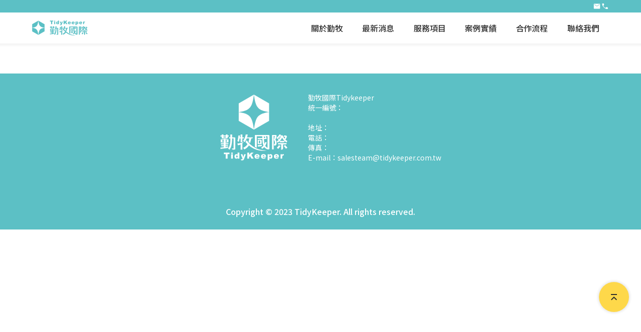

--- FILE ---
content_type: text/css; charset=utf-8
request_url: https://tidykeeper.com.tw/_nuxt/entry.e0554e55.css
body_size: 428
content:
@import"https://fonts.googleapis.com/css2?family=Noto+Sans+TC:wght@300;400;500;600;700&family=Poppins:ital,wght@0,500;0,600;0,700;0,800;0,900;1,500;1,600;1,700;1,800;1,900&display=swap";.header[data-v-cf7391d9]{align-items:center;background-color:#fff;box-shadow:0 0 5px 4px #0000000d;flex-direction:column;left:0;position:fixed;right:0;top:0!important;z-index:9999!important}.header[data-v-cf7391d9],.header .top-bar[data-v-cf7391d9]{display:flex;justify-content:center;width:100%}.header .top-bar[data-v-cf7391d9]{color:#fff;padding:5px 0}.header .top-bar .max-width .normal-padding[data-v-cf7391d9]{align-items:center;display:flex;font-weight:400;gap:10px;justify-content:flex-end}.header .top-bar .max-width .normal-padding svg[data-v-cf7391d9]{height:15px}.header .max-width .normal-padding[data-v-cf7391d9]{align-items:center;display:flex;justify-content:space-between;padding-bottom:0;padding-top:0}.header .brand[data-v-cf7391d9]{cursor:pointer;display:flex;margin:5px 0}.header .brand .img-box img[data-v-cf7391d9]{height:30px}.header .toggle-btn[data-v-cf7391d9]{align-items:center;border-radius:3px;cursor:pointer;display:none;flex-direction:column;height:34px;justify-content:space-between;padding:7px 6px;position:relative;width:28px}.header .toggle-btn .line[data-v-cf7391d9]{stroke-linecap:round;background-color:#5cc0c5;border-radius:20px;height:3px;opacity:1;position:absolute;transform-origin:center;transition-duration:.5s;width:100%}.header .toggle-btn.show .top-line[data-v-cf7391d9]{top:14px;transform:rotate(45deg)}.header .toggle-btn.show .bottom-line[data-v-cf7391d9]{top:14px;transform:rotate(-45deg)}.header .toggle-btn:not(.show) .top-line[data-v-cf7391d9]{top:8px}.header .toggle-btn:not(.show) .bottom-line[data-v-cf7391d9]{top:20px}.header .nav[data-v-cf7391d9]{display:flex;flex-direction:column}.header .nav .nav-menu[data-v-cf7391d9]{align-items:center;display:flex;font-weight:400;justify-content:center}.header .nav .nav-menu .q-btn[data-v-cf7391d9]{border-radius:0;cursor:pointer;font-size:16px;padding:18px 15px;white-space:nowrap}.header .auth[data-v-cf7391d9]{border-radius:30px;color:#fff;font-weight:700;padding:3px 20px}.header .auth[data-v-cf7391d9]:before{box-shadow:0 0 0 0 transparent!important}.header .auth[data-v-cf7391d9]:hover{background-color:#fff}.header-space[data-v-cf7391d9]{height:95px;width:100%}@media (max-width:1180px){.header .max-width .normal-padding[data-v-cf7391d9]{flex-wrap:wrap;justify-content:space-between;padding-bottom:3px;padding-top:3px}.header .toggle-btn[data-v-cf7391d9]{display:flex}.header .nav[data-v-cf7391d9]{align-items:center;display:flex;height:calc(100vh - 60px);justify-content:center;overflow:hidden;transition-duration:.5s;width:100%}.header .nav .nav-menu[data-v-cf7391d9]{flex-direction:column}.header .nav .nav-menu .item[data-v-cf7391d9]{margin:20px}.header .nav[data-v-cf7391d9]:not(.show){height:0!important}.header-space[data-v-cf7391d9]{height:73px}}@media (max-width:1024px){footer[data-v-a5cd5a50]{padding-bottom:70px}}*{font-family:Noto Sans TC,sans-serif}@media (max-width:1024px){#fb-root{display:none!important}}


--- FILE ---
content_type: text/css; charset=utf-8
request_url: https://tidykeeper.com.tw/_nuxt/basic-title.c0a2e3dd.css
body_size: -389
content:
h2[data-v-22cba62e]{position:relative}h2[data-v-22cba62e]:before{background-color:#5cc0c5;bottom:0;content:"";height:8px;position:absolute;width:75%}


--- FILE ---
content_type: text/css; charset=utf-8
request_url: https://tidykeeper.com.tw/_nuxt/default.b8856d3a.css
body_size: -8
content:
.bubble[data-v-3175e1c9]{bottom:6rem;right:1.5rem}.bubble[data-v-3175e1c9] .q-btn{border-radius:100%;padding:8px}.bubble[data-v-3175e1c9] .q-btn:before{box-shadow:0 0 5px 2px #0000001a}.bubble[data-v-3175e1c9] .q-btn .q-fab__label--internal{max-height:none!important;padding-left:.285rem;padding-right:.285rem}.mobile-bubble[data-v-3175e1c9]{box-shadow:0 -1px 10px 5px #0000000d;display:none}.mobile-bubble[data-v-3175e1c9] .q-btn{border-radius:100%;padding:8px}.mobile-bubble[data-v-3175e1c9] .q-btn:before{box-shadow:0 0 5px 2px #0000001a}.mobile-bubble[data-v-3175e1c9] .q-btn .q-fab__label--internal{max-height:none!important;padding-left:.285rem;padding-right:.285rem}@media (max-width:1024px){.bubble[data-v-3175e1c9]{display:none}.mobile-bubble[data-v-3175e1c9]{display:flex}}


--- FILE ---
content_type: text/css; charset=utf-8
request_url: https://tidykeeper.com.tw/_nuxt/case.56941c99.css
body_size: -438
content:
[data-v-ad003be1] .q-dialog__inner{justify-content:center}


--- FILE ---
content_type: text/css; charset=utf-8
request_url: https://tidykeeper.com.tw/_nuxt/the-home-collaboration.ece81ff3.css
body_size: -280
content:
.arrow-vertical[data-v-c3a07d92]{display:none}@media (max-width:1080px){.normal-padding[data-v-c3a07d92]{padding:0}.lists[data-v-c3a07d92]{flex-direction:column}.card[data-v-c3a07d92]{transform:translate(-4%);width:50%}.arrow-container[data-v-c3a07d92]{overflow:hidden}.arrow[data-v-c3a07d92]{display:none}.arrow-vertical[data-v-c3a07d92]{display:block;height:100%;max-width:none}}@media (max-width:580px){.arrow-vertical[data-v-c3a07d92]{transform:translate(1.7%)}.card[data-v-c3a07d92]{margin-left:5vw;margin-right:5vw;transform:translate(0);width:90%}}


--- FILE ---
content_type: text/css; charset=utf-8
request_url: https://tidykeeper.com.tw/_nuxt/index.8d23a3d1.css
body_size: 450
content:
.rwd-carousel[data-v-7a9b47b2]{width:100%}.swiper[data-v-7a9b47b2]{--swiper-navigation-size:30px;display:flex;position:relative}.swiper[data-v-7a9b47b2] .swiper-pagination{bottom:15px;position:absolute}.swiper[data-v-7a9b47b2] .swiper-pagination .swiper-pagination-bullet-active{background-color:#596d5a!important}.swiper[data-v-7a9b47b2] .swiper-pagination .swiper-pagination-bullet-active:after{border:1px solid #596d5a;border-radius:10px;content:"";height:calc(100% + 8px);left:50%;position:absolute;top:50%;transform:translate(-50%,-50%);width:calc(100% + 8px)}.swiper[data-v-7a9b47b2] .swiper-pagination .swiper-pagination-bullet{background-color:#fff;margin:0 7px;margin:0 var(--swiper-pagination-bullet-horizontal-gap,7px);opacity:1;position:relative}.swiper[data-v-7a9b47b2] .swiper-wrapper{align-items:stretch}.swiper .swiper-slide[data-v-7a9b47b2]{padding:0}.swiper .swiper-slide .card[data-v-7a9b47b2]{display:flex;flex-direction:column;height:100%;transition-duration:.5s}.swiper .swiper-slide .card .front-img[data-v-7a9b47b2]{max-height:100%;max-width:100%;-o-object-fit:contain;object-fit:contain;pointer-events:none}[data-v-7a9b47b2] .swiper-scrollbar{display:none}@media (min-width:320px) and (max-width:1023px){.normal-padding[data-v-ce76c5b4]{padding-bottom:30px}.bg-1[data-v-ce76c5b4]{height:auto;left:5%;transform:translate(0) translateY(-40%) rotate(17deg);width:40%}.bg-2[data-v-ce76c5b4]{height:auto;right:0;top:50%;transform:translate(50%) rotate(-23deg);width:60%}}.normal-padding[data-v-65667c99]{padding-bottom:180px}.border-left[data-v-65667c99]:before{border-left:1px solid #2c2c2c;content:"";height:calc(100% - 20px);left:0;position:absolute;top:15px}.items[data-v-65667c99]{border:1px solid #d9d9d9;border-radius:.5rem}.items .title h3[data-v-65667c99]{position:relative}.items .title[data-v-65667c99]:before{background-color:#fed84a;bottom:0;content:"";height:50%;position:absolute;width:100%}@media (min-width:1024px) and (max-width:1439px){.bg-1[data-v-65667c99]{height:25%;top:60px;transform:translate(-40%)}.bg-2[data-v-65667c99]{display:none}.normal-padding[data-v-65667c99]{align-items:flex-end;flex-direction:column;gap:0}.normal-padding>div[data-v-65667c99]{width:100%}.normal-padding .content[data-v-65667c99]{text-align:center}.normal-padding .items[data-v-65667c99]{margin-top:0;transform:translateY(-27px);width:90%}.normal-padding .items .illu[data-v-65667c99]{transform:translate(-10vw)}}@media (min-width:320px) and (max-width:1023px){.bg-1[data-v-65667c99]{top:150px;transform:translate(-70%) rotate(15deg);width:40%}.bg-2[data-v-65667c99]{bottom:150px;transform:translate(20px);width:20%}.normal-padding[data-v-65667c99]{align-items:flex-end;flex-direction:column;gap:0}.normal-padding>div[data-v-65667c99]{width:100%}.normal-padding .title[data-v-65667c99]{align-items:center;padding-left:0}.normal-padding .content[data-v-65667c99]{text-align:center}.normal-padding .btn-area[data-v-65667c99]{justify-content:center}.normal-padding .border-left[data-v-65667c99]:before{border-left:none}.normal-padding .items[data-v-65667c99]{justify-content:center;margin-top:30px;padding-left:0;padding-right:0;transform:translateY(0);width:100%}.normal-padding .items .illu[data-v-65667c99]{left:auto;right:0!important;transform:translate(10vw,40%)}.normal-padding .items .item[data-v-65667c99]{width:auto}.normal-padding .grid[data-v-65667c99]{grid-template-columns:repeat(1,1fr)}}


--- FILE ---
content_type: text/css; charset=utf-8
request_url: https://tidykeeper.com.tw/_nuxt/the-intro.22f7d39c.css
body_size: -310
content:
h1[data-v-719c3b20]{position:relative}h1[data-v-719c3b20]:before{background-color:#5cc0c5;bottom:0;content:"";height:8px;position:absolute;width:75%}


--- FILE ---
content_type: text/css; charset=utf-8
request_url: https://tidykeeper.com.tw/_nuxt/about.e5da8e3d.css
body_size: -273
content:
h1[data-v-c1051364]{position:relative}h1[data-v-c1051364]:before{background-color:#5cc0c5;bottom:0;content:"";height:8px;position:absolute;width:75%}ul[data-v-0d1fbd39]{list-style:disc;padding-left:1rem}@media (max-width:1320px){.card[data-v-668e7745]{width:calc(33.3333% - .9rem)}}@media (max-width:980px){.card[data-v-668e7745]{width:calc(50% - .7rem)}}@media (max-width:648px){.card[data-v-668e7745]{width:100%}}h1[data-v-dca45327]{position:relative}h1[data-v-dca45327]:before{background-color:#5cc0c5;bottom:0;content:"";height:8px;position:absolute;width:75%}


--- FILE ---
content_type: text/css; charset=utf-8
request_url: https://tidykeeper.com.tw/_nuxt/index.d45e8d06.css
body_size: -126
content:
.q-card{box-shadow:0 0 10px #0000001a}.q-card :deep()>div:last-child{border-radius:0}.btn{cursor:pointer;position:relative}.btn:after{border-bottom:.0625rem solid #000;bottom:0;content:"";left:0;position:absolute;transition-duration:.5s;width:0}.btn:hover:after{width:100%}.tag[data-v-fb56c87b]{cursor:pointer;position:relative}.tag[data-v-fb56c87b],.tag[data-v-fb56c87b]:after{transition-duration:.3s}.tag[data-v-fb56c87b]:after{border-bottom:.0625rem solid #000;bottom:0;content:"";left:0;position:absolute;width:0}.tag[data-v-fb56c87b]:hover{color:#5cc0c5}.tag[data-v-fb56c87b]:hover:after{border-bottom:.0625rem solid #5cc0c5;width:100%}.active[data-v-fb56c87b]{color:#5cc0c5}.active[data-v-fb56c87b]:after{border-bottom:.0625rem solid #5cc0c5;bottom:0;content:"";left:0;position:absolute;width:100%}[data-v-fb56c87b] .q-pagination .q-pagination__content{gap:.925rem}[data-v-fb56c87b] .q-pagination .q-pagination__middle{gap:.6rem}[data-v-fb56c87b] .q-btn:before{box-shadow:0 1px 5px #0000001f}[data-v-fb56c87b] .q-btn .q-btn__content span,[data-v-fb56c87b] .q-btn .q-btn__content i{color:#000}[data-v-fb56c87b] .q-btn--standard .q-btn__content span{color:#fff}


--- FILE ---
content_type: text/css; charset=utf-8
request_url: https://tidykeeper.com.tw/_nuxt/service.b7a2ffca.css
body_size: -411
content:
.q-card[data-v-d005e00a]{box-shadow:0 0 10px #0000001a}.q-card[data-v-d005e00a]>div:last-child{border-radius:0}


--- FILE ---
content_type: text/css; charset=utf-8
request_url: https://tidykeeper.com.tw/_nuxt/cases.a924ac32.css
body_size: -96
content:
[data-v-bb871ea7] .q-pagination .q-pagination__content{gap:.925rem}[data-v-bb871ea7] .q-pagination .q-pagination__middle{gap:.6rem}[data-v-bb871ea7] .q-btn:before{box-shadow:0 1px 5px #0000001f}[data-v-bb871ea7] .q-btn .q-btn__content span,[data-v-bb871ea7] .q-btn .q-btn__content i{color:#000}[data-v-bb871ea7] .q-btn--standard .q-btn__content span{color:#fff}[data-v-bb871ea7] .q-field__control:before{background:#fff}[data-v-bb871ea7] .q-field__control:after{border:1px solid #727171!important}


--- FILE ---
content_type: text/css; charset=utf-8
request_url: https://tidykeeper.com.tw/_nuxt/basic-form.40162364.css
body_size: -297
content:
[data-v-b9fd5c88] .q-field__control{background-color:#fff!important}[data-v-b9fd5c88] .q-field__control:before{background-color:#fff!important}[data-v-b9fd5c88] .q-field__control:after{border:1px solid #727171!important}.q-textarea[data-v-b9fd5c88] .q-field__control{border:1px solid #727171!important;border-radius:3px;min-height:14.125rem}.title[data-v-b9fd5c88]{padding-left:1rem;position:relative}.title[data-v-b9fd5c88]:before{border-left:.0625rem solid #fff;content:"";height:100%;left:0;position:absolute;top:0}


--- FILE ---
content_type: application/javascript
request_url: https://tidykeeper.com.tw/_nuxt/about.115af99d.js
body_size: 2218
content:
import{u as P}from"./index.21200dae.js";import{T as R}from"./the-intro.cdc380e7.js";import{_ as S,u as U,b as W}from"./entry.8e602248.js";import{d as f,M as s,N as d,O as t,V as j,W as L,R as m,P as T,u as c,X as h,a as M,c as p,Q as z,S as G,Z as K,_ as F,a1 as $}from"./swiper-vue.8947d28e.js";import{_ as Q}from"./basic-title.5a49fe4d.js";import{_ as E}from"./QImg.30446d48.js";import{_ as X}from"./QResponsive.84db8001.js";import{L as V}from"./logo.1ebd15ff.js";import"./vue.f36acd1f.8370f9a5.js";const Z={class:"bg-brand-blue py-[3.75rem] flex justify-center"},J={class:"max-width w-full"},Y={class:"normal-padding flex w-full gap-[2.25rem]"},tt={class:"bg-white p-[1rem] flex flex-nowrap items-center gap-[1.5rem] w-full lg:w-[calc(50%-1.25rem)]"},et={class:"bg-brand-blue p-[1.25rem]"},st=["src","alt"],at={class:"text-xl font-medium"},ot=f({__name:"the-about-items",props:{data:{}},setup(a){const e=a;return(i,u)=>(s(),d("div",Z,[t("div",J,[t("div",Y,[(s(!0),d(j,null,L(e.data,o=>{var n,_;return s(),d("div",tt,[t("div",et,[t("img",{src:(_=(n=o.icon.data)==null?void 0:n.attributes)==null?void 0:_.url,class:"w-[5rem]",alt:o.alt},null,8,st)]),t("p",at,m(o.title),1)])}),256))])])]))}}),rt=""+new URL("team-outline.3e66dc5a.svg",import.meta.url).href,nt={class:"w-full md:w-[calc(50%-1.3rem)] lg:w-[calc(25%-2rem)]"},ct={class:"relative p-[10%]"},lt=["src"],it={class:"flex flex-col gap-[0.75rem] py-[0.75rem]"},dt={class:"text-base text-center leading-[1.5rem] font-medium"},_t={class:"text-base text-center leading-[1.5rem] font-medium flex gap-[0.3rem] justify-center"},ut={class:"text-sm text-center"},mt=f({__name:"basic-team-card",props:{member:{}},setup(a){const e=a;return(i,u)=>{var n,_;const o=E;return s(),d("div",nt,[t("div",ct,[T(o,{ratio:1,src:(_=(n=e.member.headshot)==null?void 0:n.data)==null?void 0:_.attributes.url,class:"rounded-[100%] overflow-hidden"},null,8,["src"]),t("img",{src:c(rt),class:"absolute w-full top-0 left-0"},null,8,lt)]),t("div",it,[t("h3",dt,m(e.member.name),1),t("h3",_t,[t("span",null,m(e.member.department),1),t("span",null,m(e.member.job),1)]),t("p",ut,m(e.member.intro),1)])])}}}),pt={class:"flex justify-center pt-[1rem]"},bt={class:"max-width"},ht={class:"normal-padding"},ft={class:"flex flex-col my-[2.25rem] gap-[2.25rem] w-full"},xt={class:"w-full flex flex-col gap-[1.7rem] items-center"},vt={class:"mb-[2rem] text-lg max-w-[63rem]"},gt={class:"w-full flex justify-center gap-x-[2.6rem] gap-y-[5rem]"},wt=f({__name:"the-about-team",props:{data:{}},setup(a){const e=a;return(i,u)=>(s(),d("div",pt,[t("div",bt,[t("div",ht,[T(Q,{tw:"工作團隊",en:"OUR TEAM"}),t("div",ft,[t("div",xt,[t("p",vt,m(e.data.intro),1)]),t("div",gt,[(s(!0),d(j,null,L(e.data.member,o=>(s(),h(mt,{member:o},null,8,["member"]))),256))])])])])]))}});const yt=S(wt,[["__scopeId","data-v-c1051364"]]),$t={class:"bg-brand-blue py-[2.25rem] flex justify-center"},Tt={class:"max-width w-full"},At={class:"normal-padding flex w-full gap-[2.25rem] flex-col md:flex-row"},It={class:"w-full md:w-[calc(50%-2.5rem)]"},kt={class:"w-full md:w-[50%] text-white leading-[1.75rem]"},Mt=["innerHTML"],St=f({__name:"the-about-description",props:{data:{}},setup(a){const e=a;return(i,u)=>{var n;const o=E;return s(),d("div",$t,[t("div",Tt,[t("div",At,[t("div",It,[T(o,{src:(n=e.data.mainImage.url.data)==null?void 0:n.attributes.url},null,8,["src"])]),t("div",kt,[t("div",{innerHTML:e.data.content,class:"font-medium tracking-[0.00625rem] text-xl"},null,8,Mt)])])])])}}});const jt=S(St,[["__scopeId","data-v-0d1fbd39"]]),Lt=a=>(K("data-v-668e7745"),a=a(),F(),a),Et={class:"w-[calc(25%-0.9375rem)] min-w-[280px] card"},Bt={class:"relative w-full flex flex-col items-center"},Ht={class:"flex items-center justify-center py-[3.5rem] px-[1.5rem] text-center flex-col sm:flex-row gap-[0.75rem]"},Ot={class:"text-base"},Ct={class:"flex flex-col items-center gap-[0.75rem] relative translate-y-[-2.5rem]"},qt=Lt(()=>t("div",{class:"bg-brand-blue opacity-[0.5] absolute w-full h-full rounded-[0.75rem]"},null,-1)),Dt={class:"text-base text-center py-[1rem] px-[3.5rem] leading-[1.5rem] font-medium text-white relative translate-y-[-0.6rem] bg-brand-blue rounded-[0.75rem]"},Nt=8,Ut=f({__name:"basic-accurance-card",props:{data:{}},setup(a){const e=a,i=M(null),{width:u,height:o}=U(i),n=M(null),{width:_,height:B}=U(n),b=p(()=>(u.value-_.value)/2),x=2*Math.PI/Nt,A=p(()=>{const v=Math.round(b.value*Math.cos(7*x))+b.value,g=Math.round(b.value*Math.sin(7*x))+b.value;return{left:`${v}px`,top:`${g}px`}});return(v,g)=>{const I=E,k=X;return s(),d("div",Et,[t("div",Bt,[T(k,{ref_key:"containerEl",ref:i,ratio:1,class:"w-full rounded-[100%] border-brand-blue border-4 relative box-border"},{default:z(()=>{var w,y;return[t("div",Ht,[t("p",Ot,m(e.data.intro),1)]),t("div",{ref_key:"dotEl",ref:n,style:G(c(A)),class:"absolute rounded-[100%] overflow-hidden border-white border-[10px] !h-auto !w-[6.875rem] p-[1.3rem] box-border translate-x-[-15%] translate-y-[-50%] bg-brand-blue"},[T(I,{ratio:1,src:(y=(w=e.data.icon)==null?void 0:w.data)==null?void 0:y.attributes.url,class:"w-full"},null,8,["src"])],4)]}),_:1},512),t("div",Ct,[qt,t("h3",Dt,m(e.data.title),1)])])])}}});const Vt=S(Ut,[["__scopeId","data-v-668e7745"]]),Pt={class:"flex justify-center py-[4rem]"},Rt={class:"max-width"},Wt={class:"normal-padding flex flex-col items-center"},zt={class:"flex items-center gap-[1.5rem] flex-nowrap"},Gt=["src"],Kt={class:"text-3xl font-bold text-center leading-[2.7rem]"},Ft=["src"],Qt={class:"flex flex-col items-center my-[1.5rem] gap-[2.25rem] text-grey-800 w-full"},Xt={class:"w-full flex flex-col gap-[1.7rem]"},Zt=["innerHTML"],Jt={class:"w-full flex gap-[1.25rem]"},Yt=f({__name:"the-about-assurance",props:{data:{}},setup(a){const e=a;return(i,u)=>(s(),d("div",Pt,[t("div",Rt,[t("div",Wt,[t("div",zt,[t("img",{src:c(V),class:"w-[2rem]"},null,8,Gt),t("h2",Kt,m(e.data.title),1),t("img",{src:c(V),class:"w-[2rem]"},null,8,Ft)]),t("div",Qt,[t("div",Xt,[t("div",{innerHTML:e.data.intro,class:"mb-[2rem] text-grey-500 text-center text-lg"},null,8,Zt)]),t("div",Jt,[(s(!0),d(j,null,L(i.data.basicAssurance,o=>(s(),h(Vt,{data:o},null,8,["data"]))),256))])])])])]))}});const te=S(Yt,[["__scopeId","data-v-dca45327"]]),de=f({__name:"about",setup(a){var b,x,A,v,g,I,k,w,y,H,O,C,q,D,N;M("關於我們｜勤牧國際 Tidy Keeper"),M("關於我們｜勤牧國際 Tidy Keeper");const e=W(),i=p(()=>({title:{tw:"關於勤牧",en:"ABOUT US"},intro:B.value})),u=p(()=>{var r,l;return(l=(r=e.about)==null?void 0:r.data.attributes)==null?void 0:l.aboutItems}),o=p(()=>{var r,l;return(l=(r=e.about)==null?void 0:r.data.attributes)==null?void 0:l.team}),n=p(()=>{var r,l;return(l=(r=e.about)==null?void 0:r.data.attributes)==null?void 0:l.aboutTeam}),_=p(()=>{var r,l;return(l=(r=e.about)==null?void 0:r.data.attributes)==null?void 0:l.aboutAssurance}),B=p(()=>{var r;return(r=e.about)==null?void 0:r.data.attributes.intro});return P({title:(A=(x=(b=e.about)==null?void 0:b.data.attributes)==null?void 0:x.seo)==null?void 0:A.meta.title,description:(I=(g=(v=e.about)==null?void 0:v.data.attributes)==null?void 0:g.seo)==null?void 0:I.meta.description,ogTitle:(y=(w=(k=e.about)==null?void 0:k.data.attributes)==null?void 0:w.seo)==null?void 0:y.OG.title,ogDescription:(C=(O=(H=e.about)==null?void 0:H.data.attributes)==null?void 0:O.seo)==null?void 0:C.OG.description,keywords:(N=(D=(q=e.about)==null?void 0:q.data.attributes)==null?void 0:D.seo)==null?void 0:N.keywords}),(r,l)=>(s(),d("div",null,[c(i).intro?(s(),h(R,{key:0,data:c(i)},null,8,["data"])):$("",!0),c(u)?(s(),h(ot,{key:1,data:c(u)},null,8,["data"])):$("",!0),c(o)?(s(),h(yt,{key:2,data:c(o)},null,8,["data"])):$("",!0),c(n)?(s(),h(jt,{key:3,data:c(n)},null,8,["data"])):$("",!0),c(_)?(s(),h(te,{key:4,data:c(_)},null,8,["data"])):$("",!0)]))}});export{de as default};


--- FILE ---
content_type: application/javascript
request_url: https://tidykeeper.com.tw/_nuxt/QImg.30446d48.js
body_size: 1200
content:
import{c as g,a as o,w as j,e as $,f as I,j as a,T as M}from"./swiper-vue.8947d28e.js";import{o as E,B as F,au as H}from"./entry.8e602248.js";const L={ratio:[String,Number]};function O(e,r){return g(()=>{const u=Number(e.ratio||(r!==void 0?r.value:void 0));return isNaN(u)!==!0&&u>0?{paddingBottom:`${100/u}%`}:null})}const P=16/9,D=E({name:"QImg",props:{...L,src:String,srcset:String,sizes:String,alt:String,crossorigin:String,decoding:String,referrerpolicy:String,draggable:Boolean,loading:{type:String,default:"lazy"},fetchpriority:{type:String,default:"auto"},width:String,height:String,initialRatio:{type:[Number,String],default:P},placeholderSrc:String,fit:{type:String,default:"cover"},position:{type:String,default:"50% 50%"},imgClass:String,imgStyle:Object,noSpinner:Boolean,noNativeMenu:Boolean,noTransition:Boolean,spinnerColor:String,spinnerSize:String},emits:["load","error"],setup(e,{slots:r,emit:u}){const h=o(e.initialRatio),S=O(e,h);let t=null,d=!1;const n=[o(null),o(v())],l=o(0),s=o(!1),c=o(!1),w=g(()=>`q-img q-img--${e.noNativeMenu===!0?"no-":""}menu`),C=g(()=>({width:e.width,height:e.height})),T=g(()=>`q-img__image ${e.imgClass!==void 0?e.imgClass+" ":""}q-img__image--with${e.noTransition===!0?"out":""}-transition`),z=g(()=>({...e.imgStyle,objectFit:e.fit,objectPosition:e.position}));j(()=>y(),_);function y(){return e.src||e.srcset||e.sizes?{src:e.src,srcset:e.srcset,sizes:e.sizes}:null}function v(){return e.placeholderSrc!==void 0?{src:e.placeholderSrc}:null}function _(i){t!==null&&(clearTimeout(t),t=null),c.value=!1,i===null?(s.value=!1,n[l.value^1].value=v()):s.value=!0,n[l.value].value=i}function B({target:i}){d!==!0&&(t!==null&&(clearTimeout(t),t=null),h.value=i.naturalHeight===0?.5:i.naturalWidth/i.naturalHeight,b(i,1))}function b(i,f){d===!0||f===1e3||(i.complete===!0?N(i):t=setTimeout(()=>{t=null,b(i,f+1)},50))}function N(i){d!==!0&&(l.value=l.value^1,n[l.value].value=null,s.value=!1,c.value=!1,u("load",i.currentSrc||i.src))}function k(i){t!==null&&(clearTimeout(t),t=null),s.value=!1,c.value=!0,n[l.value].value=null,n[l.value^1].value=v(),u("error",i)}function q(i){const f=n[i].value,m={key:"img_"+i,class:T.value,style:z.value,crossorigin:e.crossorigin,decoding:e.decoding,referrerpolicy:e.referrerpolicy,height:e.height,width:e.width,loading:e.loading,fetchpriority:e.fetchpriority,"aria-hidden":"true",draggable:e.draggable,...f};return l.value===i?(m.class+=" q-img__image--waiting",Object.assign(m,{onLoad:B,onError:k})):m.class+=" q-img__image--loaded",a("div",{class:"q-img__container absolute-full",key:"img"+i},a("img",m))}function R(){return s.value!==!0?a("div",{key:"content",class:"q-img__content absolute-full q-anchor--skip"},F(r[c.value===!0?"error":"default"])):a("div",{key:"loading",class:"q-img__loading absolute-full flex flex-center"},r.loading!==void 0?r.loading():e.noSpinner===!0?void 0:[a(H,{color:e.spinnerColor,size:e.spinnerSize})])}return $(()=>{_(y())}),I(()=>{d=!0,t!==null&&(clearTimeout(t),t=null)}),()=>{const i=[];return S.value!==null&&i.push(a("div",{key:"filler",style:S.value})),c.value!==!0&&(n[0].value!==null&&i.push(q(0)),n[1].value!==null&&i.push(q(1))),i.push(a(M,{name:"q-transition--fade"},R)),a("div",{class:w.value,style:C.value,role:"img","aria-label":e.alt},i)}}});export{D as _,O as a,L as u};


--- FILE ---
content_type: image/svg+xml
request_url: https://tidykeeper.com.tw/_nuxt/footer-logo-white.54106e69.svg
body_size: 6018
content:
<svg width="120" height="120" viewBox="0 0 120 120" fill="none" xmlns="http://www.w3.org/2000/svg">
<path d="M9.98633 101.808H19.4039V104.283H16.2431V111.833H13.1447V104.283H9.98633V101.808Z" fill="white"/>
<path d="M22.123 101.808H24.907V103.702H22.123V101.808ZM22.123 104.571H24.907V111.833H22.123V104.571Z" fill="white"/>
<path d="M35.7312 101.808V111.833H33.1248V110.76C32.76 111.216 32.4264 111.523 32.1264 111.682C31.7256 111.891 31.2792 111.996 30.7848 111.996C29.796 111.996 29.04 111.619 28.5168 110.868C27.996 110.115 27.7344 109.202 27.7344 108.125C27.7344 106.92 28.0224 106.001 28.6008 105.363C29.1768 104.724 29.9112 104.405 30.7992 104.405C31.2312 104.405 31.6248 104.477 31.98 104.623C32.3352 104.77 32.6472 104.988 32.9208 105.279V101.808H35.7312ZM32.9424 108.18C32.9424 107.611 32.8224 107.187 32.58 106.906C32.3376 106.625 32.0328 106.486 31.6632 106.486C31.3392 106.486 31.068 106.62 30.8496 106.889C30.6312 107.158 30.5208 107.609 30.5208 108.243C30.5208 108.835 30.6336 109.27 30.8592 109.546C31.0848 109.822 31.3632 109.959 31.6968 109.959C32.052 109.959 32.3496 109.819 32.5848 109.541C32.8224 109.265 32.9424 108.811 32.9424 108.18Z" fill="white"/>
<path d="M38.0278 104.57H40.9654L42.463 109.406L43.855 104.57H46.5982L43.7158 112.332C43.387 113.218 43.0534 113.815 42.7102 114.125C42.2278 114.564 41.491 114.782 40.5022 114.782C40.1014 114.782 39.4822 114.727 38.6422 114.617L38.4238 112.675C38.8246 112.802 39.271 112.867 39.763 112.867C40.0918 112.867 40.3558 112.79 40.5598 112.642C40.7614 112.49 40.9342 112.222 41.0758 111.833L38.0278 104.57Z" fill="white"/>
<path d="M48.9814 101.808H52.0798V105.595L55.3246 101.808H59.4454L55.7878 105.593L59.611 111.833H55.795L53.6806 107.71L52.0798 109.387V111.833H48.9814V101.808Z" fill="white"/>
<path d="M69.4369 108.893H63.8569C63.9073 109.339 64.0273 109.673 64.2193 109.891C64.4881 110.206 64.8385 110.364 65.2729 110.364C65.5465 110.364 65.8057 110.297 66.0529 110.16C66.2041 110.074 66.3649 109.92 66.5377 109.702L69.2809 109.956C68.8609 110.686 68.3545 111.209 67.7617 111.526C67.1689 111.842 66.3193 112.001 65.2105 112.001C64.2481 112.001 63.4921 111.864 62.9401 111.593C62.3881 111.322 61.9321 110.89 61.5697 110.299C61.2073 109.709 61.0249 109.015 61.0249 108.216C61.0249 107.081 61.3897 106.162 62.1169 105.458C62.8441 104.758 63.8473 104.405 65.1289 104.405C66.1681 104.405 66.9889 104.561 67.5913 104.878C68.1937 105.192 68.6521 105.648 68.9665 106.246C69.2809 106.843 69.4369 107.621 69.4369 108.578V108.893ZM66.6049 107.558C66.5497 107.021 66.4057 106.634 66.1705 106.402C65.9353 106.169 65.6281 106.054 65.2441 106.054C64.8025 106.054 64.4473 106.229 64.1833 106.579C64.0153 106.8 63.9073 107.124 63.8617 107.558H66.6049Z" fill="white"/>
<path d="M80.1791 108.893H74.5991C74.6495 109.339 74.7695 109.673 74.9615 109.891C75.2303 110.206 75.5807 110.364 76.0151 110.364C76.2887 110.364 76.5479 110.297 76.7951 110.16C76.9463 110.074 77.1071 109.92 77.2799 109.702L80.0231 109.956C79.6031 110.686 79.0967 111.209 78.5039 111.526C77.9111 111.842 77.0615 112.001 75.9527 112.001C74.9903 112.001 74.2343 111.864 73.6823 111.593C73.1303 111.322 72.6743 110.89 72.3119 110.299C71.9495 109.709 71.7671 109.015 71.7671 108.216C71.7671 107.081 72.1319 106.162 72.8591 105.458C73.5863 104.758 74.5895 104.405 75.8711 104.405C76.9103 104.405 77.7311 104.561 78.3335 104.878C78.9359 105.192 79.3943 105.648 79.7087 106.246C80.0231 106.843 80.1791 107.621 80.1791 108.578V108.893ZM77.3471 107.558C77.2919 107.021 77.1479 106.634 76.9127 106.402C76.6775 106.169 76.3703 106.054 75.9863 106.054C75.5447 106.054 75.1895 106.229 74.9255 106.579C74.7575 106.8 74.6495 107.124 74.6039 107.558H77.3471Z" fill="white"/>
<path d="M82.8721 114.598V104.57H85.4785V105.646C85.8385 105.194 86.1697 104.89 86.4697 104.729C86.8753 104.513 87.3241 104.407 87.8161 104.407C88.7881 104.407 89.5393 104.779 90.0697 105.521C90.6001 106.265 90.8665 107.182 90.8665 108.276C90.8665 109.483 90.5761 110.407 89.9977 111.043C89.4193 111.679 88.6873 111.998 87.8017 111.998C87.3721 111.998 86.9809 111.924 86.6281 111.778C86.2753 111.631 85.9585 111.415 85.6801 111.127V114.595H82.8721V114.598ZM85.6609 108.223C85.6609 108.797 85.7833 109.224 86.0233 109.502C86.2657 109.781 86.5705 109.92 86.9401 109.92C87.2641 109.92 87.5353 109.788 87.7537 109.519C87.9721 109.253 88.0825 108.799 88.0825 108.161C88.0825 107.573 87.9673 107.141 87.7417 106.865C87.5137 106.589 87.2353 106.452 86.9065 106.452C86.5513 106.452 86.2537 106.591 86.0185 106.87C85.7809 107.146 85.6609 107.597 85.6609 108.223Z" fill="white"/>
<path d="M101.664 108.893H96.084C96.1344 109.339 96.2544 109.673 96.4464 109.891C96.7152 110.206 97.0656 110.364 97.5 110.364C97.7736 110.364 98.0328 110.297 98.28 110.16C98.4312 110.074 98.592 109.92 98.7648 109.702L101.508 109.956C101.088 110.686 100.582 111.209 99.9888 111.526C99.396 111.842 98.5464 112.001 97.4376 112.001C96.4752 112.001 95.7192 111.864 95.1672 111.593C94.6152 111.322 94.1592 110.89 93.7968 110.299C93.4344 109.709 93.252 109.015 93.252 108.216C93.252 107.081 93.6168 106.162 94.344 105.458C95.0712 104.758 96.0744 104.405 97.356 104.405C98.3952 104.405 99.216 104.561 99.8184 104.878C100.421 105.192 100.879 105.648 101.194 106.246C101.508 106.843 101.664 107.621 101.664 108.578V108.893ZM98.832 107.558C98.7768 107.021 98.6328 106.634 98.3976 106.402C98.1624 106.169 97.8552 106.054 97.4712 106.054C97.0296 106.054 96.6744 106.229 96.4104 106.579C96.2424 106.8 96.1344 107.124 96.0888 107.558H98.832Z" fill="white"/>
<path d="M104.371 104.57H106.977V105.761C107.227 105.245 107.486 104.89 107.753 104.698C108.019 104.503 108.348 104.407 108.741 104.407C109.152 104.407 109.601 104.534 110.088 104.789L109.226 106.774C108.897 106.637 108.638 106.57 108.446 106.57C108.081 106.57 107.798 106.718 107.599 107.021C107.311 107.446 107.167 108.238 107.167 109.402V111.835H104.371V104.57Z" fill="white"/>
<path d="M60.0356 5.23438C62.8772 25.2072 65.2964 31.5312 85.2692 34.3728V19.8048L60.0356 5.23438Z" fill="white"/>
<path d="M34.8022 34.3706V48.9386L60.0358 63.5066C57.1942 43.5362 54.775 37.2122 34.8022 34.3706Z" fill="white"/>
<path d="M60.0356 63.5086L85.2692 48.9406V34.3726C65.2964 37.2118 62.8772 43.5358 60.0356 63.5086Z" fill="white"/>
<path d="M60.0358 5.23438L34.8022 19.8024V34.3704C54.775 31.5312 57.1942 25.2072 60.0358 5.23438Z" fill="white"/>
<path d="M29.0424 77.5967C29.0424 76.9583 28.524 76.4399 27.8856 76.4399C27.8832 76.4399 27.8832 76.4399 27.8808 76.4399H23.7744C23.8008 74.6135 23.8296 73.6439 23.8296 71.6807H20.9088C20.9088 73.6727 20.9088 74.6111 20.8824 76.4399H18.4824V78.1703H20.8272H20.8896V80.2463C20.6904 86.1503 20.0232 90.8567 17.544 94.1735L16.98 94.8119L19.2624 97.0367C22.38 93.3575 23.3568 88.0127 23.6952 81.3911H23.7048L23.7648 80.0447V78.1703H26.2056V95.0855H24.5856H23.7288H23.4336C23.4336 96.0431 24.2088 96.8183 25.1688 96.8183H25.3152H27.6984H27.7008C28.4448 96.8183 29.0472 96.2159 29.0472 95.4719L29.04 77.8583C29.0544 77.6519 29.0376 77.6783 29.0424 77.5967Z" fill="white"/>
<path d="M16.3535 73.3199V71.6831H13.3823V73.3199H9.37192V71.6831H6.53512V73.3199H4.35352V75.0503H6.53512V78.3167H9.53512H10.0007H12.8927H13.2359H15.1823C15.8303 78.3167 16.3559 77.7911 16.3559 77.1431V75.0503H17.3903C17.9183 75.0503 18.3455 74.6231 18.3455 74.0951V73.3199H16.3535ZM13.3823 76.5839H9.37192V75.0479H13.3823V76.5839Z" fill="white"/>
<path d="M17.6782 86.3375L12.8902 86.3495V84.8831H16.843C17.359 84.8831 17.779 84.4655 17.7982 83.9543C17.7982 82.9367 17.7982 79.8887 17.7982 79.8887H12.8902V79.1543H9.99818V79.8887H4.87178V84.8831H10.0006V86.3471H5.06138V88.0799H9.99818V89.5391H5.60618V91.2719H9.99818V92.8943L4.64138 93.5087L4.45898 93.5303L4.31978 93.5471H4.31738L4.52138 95.5991L4.84778 95.5607L16.363 94.2383C17.227 93.0287 17.683 92.0111 17.683 92.0111L12.9886 92.5511L12.8926 92.5631V91.2743H16.1926C16.7206 91.2743 17.1478 90.8471 17.1478 90.3191V89.5439H12.8902V88.0799H16.735C17.2414 88.0799 17.6446 87.6839 17.6782 87.1871M9.99818 83.4887H7.37258V81.2855H9.99818V83.4887ZM12.8902 81.2831H15.2974V83.4863H12.8902V81.2831Z" fill="white"/>
<path d="M84.5135 72.4653H61.6367V92.2293C62.6207 92.8101 63.6695 93.2949 64.7159 93.6789L64.7183 74.5245H73.9871V77.4405H66.3959V79.1637H74.0999C74.1239 79.6101 74.1479 80.0613 74.1791 80.5005C74.1791 80.5005 74.2055 81.1749 74.3711 82.7925C74.6159 85.4925 74.8991 86.8893 75.4703 88.8525C75.4703 88.8525 75.6623 89.4693 75.9359 90.1533C75.7487 90.4125 75.6191 90.5877 75.6191 90.5877C75.1823 91.0797 74.7455 91.5429 74.2559 91.9509L72.9455 92.9613C72.6719 93.1533 72.3719 93.3429 72.0719 93.5061L73.8455 95.4693C74.8823 94.8141 75.8087 94.0245 76.6823 93.1509C76.8863 92.9613 77.0783 92.7549 77.2607 92.5509C78.2111 93.8541 80.0999 95.8917 82.9463 96.4773L83.1191 96.5157C83.3855 96.5565 83.9519 96.6093 84.7079 96.5061C85.3823 96.4077 85.9079 95.8269 85.9079 95.1261V94.3077V93.4989V73.8621C85.9079 73.0893 85.2839 72.4653 84.5135 72.4653ZM76.6679 77.4429V74.5269H77.3375C78.0479 75.3669 78.5807 76.3509 79.0031 77.4429H76.6679ZM82.6895 93.8709C80.6543 92.9253 79.4759 91.3749 78.8687 90.3261C79.9103 88.6701 80.7647 86.8101 81.3455 84.7005L78.8639 84.2085C78.5639 85.3365 78.1799 86.3661 77.6975 87.3525C77.5007 86.5677 77.3711 85.8717 77.3711 85.8717C77.1527 84.6453 77.1263 84.3237 76.9895 82.7949C76.9487 82.3413 76.8263 80.5029 76.8263 80.5029C76.7951 80.0613 76.7831 79.6125 76.7639 79.1661H76.8863H81.0095V77.4429C80.6999 76.3821 80.1839 75.4005 79.5239 74.5269H82.6919V93.8709H82.6895Z" fill="white"/>
<path d="M66.6979 91.9102C68.4979 91.6102 69.9643 91.4974 72.1459 91.171L72.1532 91.1638C72.8828 91.0678 73.4467 90.4486 73.4467 89.6926L73.4011 88.7974C70.5643 89.179 68.3899 89.3182 66.3979 89.5366L66.6979 91.9102Z" fill="white"/>
<path d="M71.7043 80.5151L71.702 80.5127H66.3979V87.7031H71.702L71.7043 87.7007C72.3259 87.6911 72.8276 87.1871 72.8276 86.5631V81.6551C72.8276 81.0287 72.3259 80.5247 71.7043 80.5151ZM70.5187 86.3039H68.3707V81.8951H70.5187V86.3039Z" fill="white"/>
<path d="M37.6293 85.9824C37.5597 85.9992 37.4877 86.016 37.4181 86.0328C37.1949 86.0856 36.9717 86.1408 36.7509 86.184C36.5205 86.2296 36.2829 86.2632 36.0501 86.3016C35.0925 86.448 34.1925 86.5224 33.3909 86.5656C33.1221 86.5752 32.8557 86.592 32.5845 86.592L33.3933 89.5536C33.3933 89.5536 34.0413 89.4696 34.3149 89.4288H34.3173C34.3773 89.4192 34.4253 89.412 34.4349 89.4096C34.4565 89.4024 34.4757 89.3952 34.4973 89.3904C35.6973 89.1768 36.8565 88.7856 37.9485 88.2504V96.828H40.7853V86.4024C41.7237 85.6224 42.5733 84.7344 43.2837 83.7552L43.2477 83.7744L43.2765 83.7432C43.0029 83.9016 42.7221 84.0432 42.4413 84.1896L41.9565 84.4392C41.5725 84.6264 41.1837 84.804 40.7853 84.9696V84.9672C39.8253 85.428 37.6293 85.9824 37.6293 85.9824Z" fill="white"/>
<path d="M36.2516 78.1799H37.9508V84.7967C38.5508 84.6647 39.866 84.3503 40.7876 83.9255V78.1799H43.3844V76.4495H40.7876V71.6831H37.9508V76.4495H36.5108C36.6092 75.6575 36.7004 74.8655 36.7796 74.0759C36.8156 73.7303 36.8396 73.4783 36.8516 73.3295H34.1852C33.9476 76.6751 33.434 80.1527 32.582 82.3967L34.874 83.9231C35.474 82.4735 35.9276 80.2367 36.2516 78.1799Z" fill="white"/>
<path d="M46.1688 84.2493C47.1816 85.4781 48.2544 86.6349 49.3704 87.7317C49.0032 88.3293 48.5016 89.0733 47.9808 89.6229C46.4808 91.3677 44.5344 92.7405 42.1128 93.7965L44.1768 96.5061C46.4304 95.3733 48.312 94.0245 49.8624 92.3493C50.3952 91.8045 51.3912 90.4509 51.7728 89.9277C58.2144 95.3469 66.0576 98.6133 74.5824 98.8125C77.1816 98.8725 79.1448 98.6373 81.2328 98.1453C74.7432 98.2053 70.3536 96.9885 70.3536 96.9885H70.3848C64.7568 95.6229 59.6232 92.9037 55.2 89.1405C55.0872 89.0445 54.9696 88.9533 54.8568 88.8573C54.7992 88.8069 54.7416 88.7541 54.684 88.7037C54.2472 88.3197 53.82 87.9261 53.3976 87.5205C53.3136 87.4413 53.232 87.3597 53.1504 87.2805C53.124 87.2541 53.0976 87.2277 53.0712 87.2013C52.7088 86.8437 52.3488 86.4813 51.9984 86.1093C51.864 85.9653 51.7272 85.8237 51.5928 85.6773C51.3096 85.3701 51.0336 85.0557 50.7576 84.7389C50.7264 84.7029 50.6928 84.6669 50.6616 84.6309C50.5104 84.4557 50.3592 84.2829 50.2104 84.1053C50.1312 84.0093 50.0544 83.9109 49.9752 83.8149C49.2528 82.9365 48.5544 82.0341 47.892 81.0933C47.892 81.0933 47.0928 82.6293 46.1688 84.2493Z" fill="white"/>
<path d="M53.5894 86.0975C53.6758 85.8575 53.7598 85.6127 53.8414 85.3655C54.6046 83.0639 55.1998 80.4767 55.6438 78.0983H57.0238C57.6238 78.0983 58.1134 77.6111 58.1134 77.0087V76.3655H48.5278C49.0534 74.6087 49.351 73.5647 49.819 71.6807H46.4278C45.6358 75.8255 44.2294 79.5287 42.1006 82.0391L44.5822 84.3311C45.811 83.0879 48.1006 78.0983 48.1006 78.0983H52.3126C52.0294 79.6295 51.6742 81.4511 51.2326 83.1215C51.2014 83.2391 51.1702 83.3567 51.139 83.4719C51.1414 83.4719 52.6198 85.3871 53.5894 86.0975Z" fill="white"/>
<path d="M97.3848 83.2461C97.1112 82.3197 96.648 81.3093 95.9112 80.2461C96.1536 79.5405 96.4176 79.2021 96.648 78.4005C96.6744 78.3045 97.1376 76.7877 97.1784 76.6581C97.3992 75.9477 97.6104 75.2277 97.8048 74.5341C97.8048 74.5341 97.86 74.2485 97.86 74.1021C97.86 73.1973 97.128 72.4653 96.2232 72.4653H90.1152V96.3645H92.8968V74.1957H94.7112C94.3032 75.9693 93.8112 78.8805 93.2928 80.5461C94.7376 82.5093 95.0112 84.2829 95.0112 85.5933C95.0112 86.3853 94.8744 87.0117 94.5744 87.2565C94.4112 87.3957 94.2096 87.4605 93.9864 87.4749L93.9144 87.4797C93.8472 87.4845 93.7008 87.4965 93.456 87.4821L93.8064 90.1221C94.38 90.1485 94.656 90.1485 95.1192 90.0957C95.6928 89.9877 96.1824 89.7957 96.564 89.4693C97.4088 88.8429 97.7376 87.6693 97.7376 85.9245C97.7376 85.1613 97.656 84.2877 97.4112 83.3325L97.3848 83.2461Z" fill="white"/>
<path d="M112.048 89.2896L109.675 90.6815C110.848 92.1263 112.512 94.1183 113.248 95.3183L115.759 93.708C114.938 92.5344 113.22 90.624 112.048 89.2896Z" fill="white"/>
<path d="M98.0493 93.8709L100.641 95.5341C101.815 94.2789 103.315 92.2341 104.323 90.5421L101.405 89.5869C100.586 91.0893 99.2493 92.7525 98.0493 93.8709Z" fill="white"/>
<path d="M114.386 86.9684V86.0156H100.123V88.1828H105.511V97.082H105.813C107.33 97.082 108.559 95.8532 108.561 94.3364L108.566 94.3316V88.1804H113.169C113.841 88.1828 114.386 87.6404 114.386 86.9684Z" fill="white"/>
<path d="M114.05 81.5304C113.508 81.0912 112.997 80.6208 112.51 80.1264C113.386 78.7272 114.394 77.2176 114.797 75.5064C114.802 75.492 114.804 75.4752 114.809 75.4608C114.814 75.444 114.818 75.4248 114.823 75.408V75.4032C114.859 75.2232 114.869 75.036 114.84 74.8416C114.708 74.0136 113.976 73.416 113.155 73.4184H110.014L109.68 75.3456H112.01H112.248C112.042 76.3056 111.751 77.1168 111.178 78.1824L110.974 78.4824C110.419 77.832 109.838 77.0712 109.466 76.3584C109.236 75.9144 108.775 75.048 108.523 74.1384C108.336 73.5888 107.832 73.188 107.218 73.188H106.841H105.516H104.17C104.402 72.7416 104.654 72.1392 104.779 71.7432L102.247 71.7144C101.455 73.6128 100.32 74.8344 98.8367 76.0608C98.5895 76.248 98.1551 76.536 98.0015 76.6224L97.5815 76.8504L98.8079 79.1256C98.9543 79.0488 99.2423 78.8904 99.5783 78.6672C99.5999 78.6528 99.6215 78.636 99.6431 78.6192C99.6791 78.5928 99.7175 78.5616 99.7535 78.5352C99.7535 78.5352 100.03 78.3432 100.145 78.2352C100.654 77.832 101.182 77.3616 101.614 76.8744C102.278 76.1328 102.833 75.1344 102.845 75.1128V75.1104H105.108C104.856 75.6864 104.544 76.5552 104.251 77.028L103.178 76.0224C102.958 76.3848 102.576 76.968 102.146 77.4456C102.142 77.4504 102.137 77.4576 102.132 77.4624L103.327 78.6648C103.164 78.8736 102.946 79.1208 102.72 79.3632L102.461 79.6248L102.276 79.3872L101.316 78.2376C100.937 78.672 99.9575 79.3512 99.9503 79.356L101.146 80.892L101.158 80.9088C100.238 81.7032 98.9855 82.4592 98.0303 82.908L99.1559 85.1448C100.205 84.612 101.611 83.8224 102.533 83.0136C102.674 82.896 102.866 82.7184 103.056 82.5336V84.516H109.805C110.477 84.516 111.022 83.9712 111.022 83.2992V82.38C111.187 82.5528 111.47 82.8432 111.701 83.0424C112.5 83.7456 113.333 84.372 114.226 84.8952L115.661 82.536C115.109 82.2504 114.566 81.9144 114.05 81.5304ZM103.248 82.3488C103.56 82.0392 103.829 81.7608 103.829 81.7608C105.082 80.436 106.154 78.7992 107.05 76.9104C107.597 78.0696 108.197 79.1688 108.766 79.9032C109.238 80.5536 110.352 81.6864 110.887 82.2408C110.887 82.2408 110.93 82.2864 110.993 82.3512H103.248V82.3488Z" fill="white"/>
</svg>


--- FILE ---
content_type: application/javascript
request_url: https://tidykeeper.com.tw/_nuxt/index.5c72b88c.js
body_size: 1346
content:
import{_ as q}from"./basic-title.5a49fe4d.js";import{_ as B}from"./QPagination.786054fc.js";import{u as w}from"./dayjs.7187932b.js";import{n as S,a as V,m as I,l as A,_ as O}from"./entry.8e602248.js";import{_ as Q}from"./QImg.30446d48.js";import{d as R,M as a,X as k,Q as T,P as D,O as o,a1 as d,N as l,Y as E,R as p,u as i,V as $,a as f,c as h,w as y,W as M,y as U,U as W}from"./swiper-vue.8947d28e.js";import"./format.7985d814.js";const z={class:"flex flex-col gap-[0.375rem]"},F={key:1},L={class:"text-xl font-medium"},P={class:"text-sm font-normal"},X=o("div",{class:"flex justify-end mt-[4rem] px-[0.625rem]"},[o("p",{class:"btn text-sm font-medium tracking-[0.004375rem] py-[0.25rem]"},"READ MORE")],-1),G=R({__name:"basic-news-card",props:{data:{}},setup(C){const e=C;return(s,_)=>{const x=Q,v=S,b=V;return e.data.attributes.slug?(a(),k(b,{key:0,class:"w-full sm:w-[calc(50%-0.8rem)] lg:w-[calc(33%-1rem)]",to:{name:"news-id",params:{id:e.data.attributes.slug}}},{default:T(()=>[D(v,{class:"p-[1rem]"},{default:T(()=>[o("div",z,[e.data.attributes.mainImage.url.data?(a(),k(x,{key:0,src:e.data.attributes.mainImage.url.data.attributes.url,class:"mb-[1rem]"},null,8,["src"])):d("",!0),e.data.attributes.publishedTime?(a(),l("div",F,[E(p(("useDayjs"in s?s.useDayjs:i(w))(e.data.attributes.publishedTime).format("YYYY 年 MM 月 DD 日"))+" ",1),e.data.attributes.tag.data?(a(),l($,{key:0},[E("/ "+p(e.data.attributes.tag.data.attributes.value.tw),1)],64)):d("",!0)])):d("",!0),o("h3",L,p(e.data.attributes.title),1),o("p",P,p(e.data.attributes.subTitle),1),X])]),_:1})]),_:1},8,["to"])):d("",!0)}}});const H={class:"flex justify-center pt-[1rem] pb-[2.25rem]"},J={class:"max-width"},K={class:"normal-padding"},Z={class:"flex pt-[1.5rem] pb-[0.75rem] gap-[1.5rem]"},tt=["onClick"],et={class:"flex w-full gap-[1.5rem] py-[3rem]"},at={key:0,class:"w-full min-h-[calc(100vh-755px)] text-2xl flex font-medium justify-center items-center bg-[#f6f6f6] text-grey-700 rounded-[5px]"},st={key:0,class:"flex justify-center pt-[2rem] pb-[6rem]"},rt=R({__name:"index",setup(C){const e={tw:"最新消息",en:"NEWS"},s=f("全部"),_=f(1),x=f(5),v=h(()=>m.value?Math.ceil(m.value.length/x.value):0);function b(t){s.value=t}y(s,t=>{_.value=1},{deep:!0});const j=I(),N=f([{value:{tw:"全部",en:"all"},name:"全部"}]);y(()=>j.articleCategories,t=>{t==null||t.data.forEach(r=>{N.value.push({name:r.attributes.name,value:r.attributes.value})})},{immediate:!0,deep:!0});const m=h(()=>{var r;const t=(r=j.articles)==null?void 0:r.data.sort((u,n)=>w(n.attributes.order).unix()-w(u.attributes.order).unix());if(t)return s.value==="全部"?t:t.filter(u=>{var n;return((n=u.attributes.tag.data)==null?void 0:n.attributes.value.tw)===s.value})}),g=h(()=>{var t;if(!(!m.value||((t=m.value)==null?void 0:t.length)===0))return m.value.filter((r,u)=>{const n=(_.value-1)*5;if(u>=n&&u<n+5)return!0})}),Y=A();return y(()=>Y.query,t=>{t.tag&&(s.value=t.tag)},{deep:!0,immediate:!0}),(t,r)=>{const u=q,n=B;return a(),l("div",H,[o("div",J,[o("div",K,[D(u,{tw:e.tw,en:e.en},null,8,["tw","en"]),o("div",Z,[(a(!0),l($,null,M(i(N),c=>(a(),l("div",{class:W(["tag text-xl text-grey-500 font-medium",{active:c.name===i(s)}]),onClick:nt=>b(c.name)},p(c.name),11,tt))),256))]),o("div",et,[i(g)?d("",!0):(a(),l("div",at," 尚無文章 ")),(a(!0),l($,null,M(i(g),c=>(a(),k(G,{data:c},null,8,["data"]))),256))]),i(g)?(a(),l("div",st,[D(n,{modelValue:i(_),"onUpdate:modelValue":r[0]||(r[0]=c=>U(_)?_.value=c:null),max:i(v),"max-pages":6,unelevated:"",color:"white","active-color":"brand-blue","direction-links":"",class:"!text-black"},null,8,["modelValue","max"])])):d("",!0)])])])}}});const mt=O(rt,[["__scopeId","data-v-fb56c87b"]]);export{mt as default};


--- FILE ---
content_type: application/javascript
request_url: https://tidykeeper.com.tw/_nuxt/index.8bfae2fe.js
body_size: 4345
content:
import{u as gt}from"./index.21200dae.js";import{_ as bt}from"./QImg.30446d48.js";import{d as dt,a as ut,_ as E,e as _t,f as vt,g as wt,h as yt}from"./entry.8e602248.js";import{d as O,a as D,M as s,N as p,P as v,Q as w,u as e,V as G,W as U,X as d,U as ct,aa as At,ab as kt,ac as St,ad as Lt,ae as $t,af as It,O as t,Z as pt,_ as mt,a1 as h,R as f,c as b}from"./swiper-vue.8947d28e.js";import{L as Mt}from"./logo.1ebd15ff.js";import{u as j}from"./dayjs.7187932b.js";import{_ as Vt,u as Rt}from"./case.store.f92a98d9.js";import{_ as Bt}from"./the-home-collaboration.vue.8ea907e4.js";import"./vue.f36acd1f.8370f9a5.js";import"./QResponsive.84db8001.js";const Ct={class:"rwd-carousel z-10"},Ht=O({__name:"the-home-carousel",props:{imgs:{}},setup(n){const i=n,{width:l}=dt(),c=D(0),m=a=>{c.value=a.realIndex};return(a,x)=>{const o=bt,T=ut;return s(),p("div",Ct,[v(e(It),{modules:["SwiperAutoplay"in a?a.SwiperAutoplay:e(kt),"SwiperEffectCreative"in a?a.SwiperEffectCreative:e(St),"SwiperPagination"in a?a.SwiperPagination:e(Lt),"SwiperNavigation"in a?a.SwiperNavigation:e($t)],"slides-per-view":1,scrollbar:{draggable:!0},onActiveIndexChange:m,autoplay:{delay:3e3,disableOnInteraction:!1},pagination:{clickable:!0},class:"max-h-[600px]"},{default:w(()=>[(s(!0),p(G,null,U(i.imgs,(r,g)=>(s(),d(e(At),{virtualIndex:g,class:"!h-auto"},{default:w(()=>{var y,A,k,S,L,$,I,M,V,R,B,C,H,u,_,N,X,q;return[r.link?(s(),d(T,{key:0,to:r.link,target:"_blank",class:ct(["card",{main:c.value===g-1}])},{default:w(()=>{var F,P,Y,z,Z,J,Q,W,K,tt,et,st,at,ot,lt,rt,nt,it;return[e(l)>=1024?(s(),d(o,{key:0,class:"front-img",src:(Y=(P=(F=r.desktop.url)==null?void 0:F.data)==null?void 0:P.attributes)==null?void 0:Y.url,alt:(J=(Z=(z=r.desktop.url)==null?void 0:z.data)==null?void 0:Z.attributes)==null?void 0:J.alt},null,8,["src","alt"])):e(l)>=720&&e(l)<1024?(s(),d(o,{key:1,class:"front-img",src:(K=(W=(Q=r.tablet.url)==null?void 0:Q.data)==null?void 0:W.attributes)==null?void 0:K.url,alt:(st=(et=(tt=r.desktop.url)==null?void 0:tt.data)==null?void 0:et.attributes)==null?void 0:st.alt},null,8,["src","alt"])):(s(),d(o,{key:2,class:"front-img",src:(lt=(ot=(at=r.mobile.url)==null?void 0:at.data)==null?void 0:ot.attributes)==null?void 0:lt.url,alt:(it=(nt=(rt=r.desktop.url)==null?void 0:rt.data)==null?void 0:nt.attributes)==null?void 0:it.alt},null,8,["src","alt"]))]}),_:2},1032,["to","class"])):(s(),p("div",{key:1,class:ct(["card",{main:c.value===g-1}])},[e(l)>=1024?(s(),d(o,{key:0,class:"front-img",src:(k=(A=(y=r.desktop.url)==null?void 0:y.data)==null?void 0:A.attributes)==null?void 0:k.url,alt:($=(L=(S=r.desktop.url)==null?void 0:S.data)==null?void 0:L.attributes)==null?void 0:$.alt},null,8,["src","alt"])):e(l)>=720&&e(l)<1024?(s(),d(o,{key:1,class:"front-img",src:(V=(M=(I=r.tablet.url)==null?void 0:I.data)==null?void 0:M.attributes)==null?void 0:V.url,alt:(C=(B=(R=r.desktop.url)==null?void 0:R.data)==null?void 0:B.attributes)==null?void 0:C.alt},null,8,["src","alt"])):(s(),d(o,{key:2,class:"front-img",src:(_=(u=(H=r.mobile.url)==null?void 0:H.data)==null?void 0:u.attributes)==null?void 0:_.url,alt:(q=(X=(N=r.desktop.url)==null?void 0:N.data)==null?void 0:X.attributes)==null?void 0:q.alt},null,8,["src","alt"]))],2))]}),_:2},1032,["virtualIndex"]))),256))]),_:1},8,["modules"])])}}});const Ot=E(Ht,[["__scopeId","data-v-7a9b47b2"]]),ht=""+new URL("bg-dot.05ec157f.svg",import.meta.url).href,xt=""+new URL("bg-dot2.91908241.svg",import.meta.url).href,Tt=n=>(pt("data-v-ce76c5b4"),n=n(),mt(),n),jt={class:"about relative w-full flex justify-center py-[10rem] pb-[170px]"},Dt={class:"w-full h-full absolute top-0"},Et=["src"],Gt=["src"],Ut={class:"max-width relative"},Nt={class:"normal-padding flex flex-col items-center"},Xt=Tt(()=>t("div",{class:"title flex flex-col items-center gap-[0.5rem]"},[t("h2",{class:"text-4xl font-medium text-grey-800"},"關於勤牧"),t("p",{class:"text-2xl text-grey-700 font-medium"},"ABOUT")],-1)),qt=["innerHTML"],Ft=O({__name:"the-home-about",props:{data:{}},emits:["update:modelValue"],setup(n,{emit:i}){const l=n;return(c,m)=>(s(),p("div",jt,[t("div",Dt,[t("img",{class:"bg-1 absolute h-[40%] left-[15%] top-[0px] rotate-[10deg] translate-x-[30%] translate-y-[-10%]",src:e(xt),alt:""},null,8,Et),t("img",{class:"bg-2 absolute h-[80%] right-0 top-[50%] rotate-[-10deg] translate-x-[-30%] translate-y-[-40%]",src:e(ht),alt:""},null,8,Gt)]),t("div",Ut,[t("div",Nt,[Xt,t("div",{innerHTML:l.data,class:"content text-center text-grey-800 text-xl mt-[20px] tracking-[0.05rem]"},null,8,qt)])])]))}});const Pt=E(Ft,[["__scopeId","data-v-ce76c5b4"]]),Yt=""+new URL("illu_1.fc6c87da.svg",import.meta.url).href,zt="[data-uri]",ft=n=>(pt("data-v-65667c99"),n=n(),mt(),n),Zt={class:"overflow-hidden w-full flex justify-center relative"},Jt=["src"],Qt=["src"],Wt={class:"max-width relative"},Kt={class:"normal-padding flex gap-[64px]"},te={class:"w-[30%]"},ee=ft(()=>t("div",{class:"title border-left flex flex-col items-start pl-[15px] relative gap-[0.5rem]"},[t("h2",{class:"text-4xl font-medium text-grey-800"},"服務項目"),t("p",{class:"text-2xl text-grey-700 font-medium"},"SERVICE")],-1)),se=["innerHTML"],ae={class:"btn-area w-full flex justify-start"},oe=["src"],le={class:"text-grey-800 text-xl"},re={class:"items relative w-[calc(70%-64px)] flex justify-end items-start px-[40px] py-[60px] mt-[60px]"},ne=["src"],ie={class:"item flex flex-col items-center"},ce=ft(()=>t("div",{class:"title relative inline-flex mb-8"},[t("h3",{class:"text-2xl font-medium leading-6"},"專業服務項目")],-1)),de={class:"grid grid-cols-[repeat(2,1fr)] gap-x-[64px] gap-y-[15px] w-full"},ue={class:"flex flex-nowrap items-center gap-[10px]"},_e={class:"text-xl font-medium text-grey-800"},pe=O({__name:"the-home-service",props:{data:{}},emits:["update:modelValue"],setup(n,{emit:i}){const l=n;return dt(),(c,m)=>{const a=_t,x=vt;return s(),p("div",Zt,[t("img",{class:"bg-1 absolute h-[50%] left-[0] bottom-[0px] rotate-[10deg] translate-x-[-30%] translate-y-[-25%]",src:e(ht),alt:"bg"},null,8,Jt),t("img",{class:"bg-2 absolute h-[20%] right-0 bottom-[0px] translate-x-[10%] translate-y-[-20%]",src:e(xt),alt:"bg"},null,8,Qt),t("div",Wt,[t("div",Kt,[t("div",te,[ee,t("div",{innerHTML:l.data.intro,class:"content text-base mt-[20px]"},null,8,se),t("div",ae,[v(a,{class:"p-[7px] pr-[20px] mt-6 relative z-10 bg-brand-yellow",flat:"",rounded:"",href:`tel:${l.data.phone}`},{default:w(()=>[t("img",{class:"w-[40px] mr-3",src:e(zt),alt:"phoneIcon"},null,8,oe),t("p",le,f(l.data.phone),1)]),_:1},8,["href"])])]),t("div",re,[t("img",{class:"illu absolute w-[45%] left-0 bottom-0 translate-x-[-35%] translate-y-[20px]",src:e(Yt),alt:""},null,8,ne),t("div",ie,[ce,t("div",de,[l.data.items.length!==0?(s(!0),p(G,{key:0},U(l.data.items,o=>(s(),p("div",ue,[v(x,{class:"text-xl",name:`img:${e(Mt)}`},null,8,["name"]),t("div",_e,f(o.name),1)]))),256)):h("",!0)])])])])])])}}});const me=E(pe,[["__scopeId","data-v-65667c99"]]),he=""+new URL("white-logo.0e6edbc4.svg",import.meta.url).href,xe={class:"case relative w-full flex justify-center py-[5rem] bg-brand-blue"},fe={class:"max-width relative"},ge={class:"normal-padding flex flex-col items-center"},be=t("div",{class:"title flex flex-col items-center gap-[0.5rem]"},[t("h2",{class:"text-4xl text-white font-medium"},"案例實績"),t("p",{class:"text-2xl text-white font-medium"},"CASE")],-1),ve=t("p",{class:"content text-center text-white text-base mt-[20px] tracking-[0.05rem]"}," 我們的團隊由經驗豐富、受過嚴格訓練的專業人員組成。他們擁有豐富的行業知識和技能，能夠應對各種不同的清潔需求。 ",-1),we={class:"mt-[4rem] w-full flex flex-col items-center gap-[4rem]"},ye={class:"w-full"},Ae={class:"flex gap-[1.5rem] flex-col lg:flex-row"},ke={class:"w-full lg:w-[34%] flex flex-col gap-[1rem]"},Se={class:"flex gap-[0.5rem] text-white flex-nowrap"},Le=["src"],$e={class:"text-xl leading-7"},Ie={class:"text-white list-disc pl-[22px] flex flex-col gap-[0.5rem] text-base"},Me={class:"w-[200px]"},Ve={key:0},Re=t("p",{class:"text-grey-800 text-xl"},"查看更多案例",-1),Be=O({__name:"the-home-case",props:{data:{}},setup(n){const i=n,l=b(()=>{var c;return(c=i.data.data)==null?void 0:c.filter(m=>m.attributes.case.showInHome===!0).sort((m,a)=>j(a.attributes.order).unix()-j(m.attributes.order).unix())});return(c,m)=>{const a=_t,x=ut;return s(),p("div",xe,[t("div",fe,[t("div",ge,[be,ve,t("div",we,[i.data.data?(s(!0),p(G,{key:0},U(e(l),o=>(s(),p("div",ye,[t("div",Ae,[t("div",ke,[t("div",Se,[t("img",{src:e(he),alt:""},null,8,Le),t("h3",$e,f(o.attributes.title),1)]),t("ul",Ie,[t("li",Me,"項目："+f(o.attributes.case.category.data.attributes.name),1),t("li",null,"地點："+f(o.attributes.case.place),1),t("li",null,"時間："+f(("useDayjs"in c?c.useDayjs:e(j))(o.attributes.case.time).format("YYYY.MM")),1),o.attributes.case.content?(s(),p("li",Ve,"服務內容："+f(o.attributes.case.content),1)):h("",!0)])]),v(Vt,{images:o.attributes.case.images},null,8,["images"])])]))),256)):h("",!0),v(x,{to:{name:"cases"}},{default:w(()=>[v(a,{class:"py-[1.125rem] px-[5.0625rem] mt-6 relative z-10 bg-brand-yellow",rounded:"",flat:""},{default:w(()=>[Re]),_:1})]),_:1})])])])])}}}),Ce={class:"w-full overflow-hidden"},qe=O({__name:"index",setup(n){var r,g,y,A,k,S,L,$,I,M,V,R,B,C,H;D("首頁｜勤牧國際 Tidy Keeper"),D("首頁｜勤牧國際 Tidy Keeper");const i=wt(),l=yt(),c=Rt(),m=b(()=>{var u,_;return(_=(u=i.home)==null?void 0:u.data.attributes)==null?void 0:_.carousel}),a=b(()=>{var u,_;return(_=(u=i.home)==null?void 0:u.data.attributes)==null?void 0:_.about}),x=b(()=>{var u,_;return(_=(u=i.home)==null?void 0:u.data.attributes)==null?void 0:_.service}),o=b(()=>l.collaboration),T=b(()=>c.cases);return gt({title:(y=(g=(r=i.home)==null?void 0:r.data.attributes)==null?void 0:g.seo)==null?void 0:y.meta.title,description:(S=(k=(A=i.home)==null?void 0:A.data.attributes)==null?void 0:k.seo)==null?void 0:S.meta.description,ogTitle:(I=($=(L=i.home)==null?void 0:L.data.attributes)==null?void 0:$.seo)==null?void 0:I.OG.title,ogDescription:(R=(V=(M=i.home)==null?void 0:M.data.attributes)==null?void 0:V.seo)==null?void 0:R.OG.description,keywords:(H=(C=(B=i.home)==null?void 0:B.data.attributes)==null?void 0:C.seo)==null?void 0:H.keywords}),(u,_)=>(s(),p("div",Ce,[e(m)?(s(),d(Ot,{key:0,imgs:e(m)},null,8,["imgs"])):h("",!0),e(a)?(s(),d(Pt,{key:1,data:e(a)},null,8,["data"])):h("",!0),e(x)?(s(),d(me,{key:2,data:e(x)},null,8,["data"])):h("",!0),e(T)?(s(),d(Be,{key:3,data:e(T)},null,8,["data"])):h("",!0),e(o)?(s(),d(Bt,{key:4,data:e(o)},null,8,["data"])):h("",!0)]))}});export{qe as default};


--- FILE ---
content_type: application/javascript
request_url: https://tidykeeper.com.tw/_nuxt/vue.f36acd1f.8370f9a5.js
body_size: -209
content:
import{at as o,ar as f}from"./entry.8e602248.js";import{a as u,L as d,w as v,g as i,f as l,H as h,K as m}from"./swiper-vue.8947d28e.js";function U(t,a={}){const e=a.head||o();if(e)return e.ssr?e.push(t,a):p(e,t,a)}function p(t,a,e={}){const s=u(!1),n=u({});d(()=>{n.value=s.value?{}:f(a)});const r=t.push(n.value,e);return v(n,c=>{r.patch(c)}),i()&&(l(()=>{r.dispose()}),h(()=>{s.value=!0}),m(()=>{s.value=!1})),r}export{U as u};


--- FILE ---
content_type: application/javascript
request_url: https://tidykeeper.com.tw/_nuxt/entry.8e602248.js
body_size: 83756
content:
import{r as Ue,h as So,g as se,n as ce,i as ve,v as ei,u as Z,t as us,a as W,o as ti,b as Yn,w as ne,d as ke,c as k,e as at,f as qe,j as w,k as ni,s as Vt,l as kn,p as vt,m as oi,q as cs,x as zt,y as cn,z as fs,A as Le,B as ds,C as hs,D as ri,E as ms,F as ps,T as bt,G as si,H as Eo,I as ai,J as ii,K as li,L as ui,M as ue,N as je,O as B,P as et,Q as Ee,R as Je,S as Zn,U as Xe,V as No,W as ci,X as Oe,Y as fi,Z as gs,_ as vs,$ as di,a0 as $o,a1 as zo,a2 as hi,a3 as mi,a4 as pi,a5 as Fo,a6 as gi,a7 as vi,a8 as yi}from"./swiper-vue.8947d28e.js";const bi=/"(?:_|\\u0{2}5[Ff]){2}(?:p|\\u0{2}70)(?:r|\\u0{2}72)(?:o|\\u0{2}6[Ff])(?:t|\\u0{2}74)(?:o|\\u0{2}6[Ff])(?:_|\\u0{2}5[Ff]){2}"\s*:/,_i=/"(?:c|\\u0063)(?:o|\\u006[Ff])(?:n|\\u006[Ee])(?:s|\\u0073)(?:t|\\u0074)(?:r|\\u0072)(?:u|\\u0075)(?:c|\\u0063)(?:t|\\u0074)(?:o|\\u006[Ff])(?:r|\\u0072)"\s*:/,wi=/^\s*["[{]|^\s*-?\d[\d.]{0,14}\s*$/;function Ci(e,t){if(e==="__proto__"||e==="constructor"&&t&&typeof t=="object"&&"prototype"in t){ki(e);return}return t}function ki(e){console.warn(`[destr] Dropping "${e}" key to prevent prototype pollution.`)}function fn(e,t={}){if(typeof e!="string")return e;const n=e.trim();if(e[0]==='"'&&e[e.length-1]==='"')return n.slice(1,-1);if(n.length<=9){const o=n.toLowerCase();if(o==="true")return!0;if(o==="false")return!1;if(o==="undefined")return;if(o==="null")return null;if(o==="nan")return Number.NaN;if(o==="infinity")return Number.POSITIVE_INFINITY;if(o==="-infinity")return Number.NEGATIVE_INFINITY}if(!wi.test(e)){if(t.strict)throw new SyntaxError("[destr] Invalid JSON");return e}try{if(bi.test(e)||_i.test(e)){if(t.strict)throw new Error("[destr] Possible prototype pollution");return JSON.parse(e,Ci)}return JSON.parse(e)}catch(o){if(t.strict)throw o;return e}}const xi=/#/g,Si=/&/g,Ei=/=/g,Ro=/\+/g,$i=/%5e/gi,Ri=/%60/gi,Mi=/%7c/gi,Pi=/%20/gi;function Ti(e){return encodeURI(""+e).replace(Mi,"|")}function Qn(e){return Ti(typeof e=="string"?e:JSON.stringify(e)).replace(Ro,"%2B").replace(Pi,"+").replace(xi,"%23").replace(Si,"%26").replace(Ri,"`").replace($i,"^")}function Pn(e){return Qn(e).replace(Ei,"%3D")}function dn(e=""){try{return decodeURIComponent(""+e)}catch{return""+e}}function Li(e){return dn(e.replace(Ro," "))}function Oi(e){return dn(e.replace(Ro," "))}function ys(e=""){const t={};e[0]==="?"&&(e=e.slice(1));for(const n of e.split("&")){const o=n.match(/([^=]+)=?(.*)/)||[];if(o.length<2)continue;const r=Li(o[1]);if(r==="__proto__"||r==="constructor")continue;const s=Oi(o[2]||"");t[r]===void 0?t[r]=s:Array.isArray(t[r])?t[r].push(s):t[r]=[t[r],s]}return t}function Hi(e,t){return(typeof t=="number"||typeof t=="boolean")&&(t=String(t)),t?Array.isArray(t)?t.map(n=>`${Pn(e)}=${Qn(n)}`).join("&"):`${Pn(e)}=${Qn(t)}`:Pn(e)}function Ai(e){return Object.keys(e).filter(t=>e[t]!==void 0).map(t=>Hi(t,e[t])).filter(Boolean).join("&")}const qi=/^[\s\w\0+.-]{2,}:([/\\]{1,2})/,Vi=/^[\s\w\0+.-]{2,}:([/\\]{2})?/,ji=/^([/\\]\s*){2,}[^/\\]/;function kt(e,t={}){return typeof t=="boolean"&&(t={acceptRelative:t}),t.strict?qi.test(e):Vi.test(e)||(t.acceptRelative?ji.test(e):!1)}const Di=/^[\s\0]*(blob|data|javascript|vbscript):$/i;function Ii(e){return!!e&&Di.test(e)}const Bi=/\/$|\/\?/;function Gn(e="",t=!1){return t?Bi.test(e):e.endsWith("/")}function Mo(e="",t=!1){if(!t)return(Gn(e)?e.slice(0,-1):e)||"/";if(!Gn(e,!0))return e||"/";const[n,...o]=e.split("?");return(n.slice(0,-1)||"/")+(o.length>0?`?${o.join("?")}`:"")}function hn(e="",t=!1){if(!t)return e.endsWith("/")?e:e+"/";if(Gn(e,!0))return e||"/";const[n,...o]=e.split("?");return n+"/"+(o.length>0?`?${o.join("?")}`:"")}function Ni(e=""){return e.startsWith("/")}function Uo(e=""){return Ni(e)?e:"/"+e}function zi(e,t){if(_s(t)||kt(e))return e;const n=Mo(t);return e.startsWith(n)?e:Ft(n,e)}function Wo(e,t){if(_s(t))return e;const n=Mo(t);if(!e.startsWith(n))return e;const o=e.slice(n.length);return o[0]==="/"?o:"/"+o}function bs(e,t){const n=Ut(e),o={...ys(n.search),...t};return n.search=Ai(o),Ki(n)}function _s(e){return!e||e==="/"}function Fi(e){return e&&e!=="/"}const Ui=/^\.?\//;function Ft(e,...t){let n=e||"";for(const o of t.filter(r=>Fi(r)))if(n){const r=o.replace(Ui,"");n=hn(n)+r}else n=o;return n}function Wi(e,t,n={}){return n.trailingSlash||(e=hn(e),t=hn(t)),n.leadingSlash||(e=Uo(e),t=Uo(t)),n.encoding||(e=dn(e),t=dn(t)),e===t}function Ut(e="",t){const n=e.match(/^[\s\0]*(blob:|data:|javascript:|vbscript:)(.*)/);if(n){const[,f,d=""]=n;return{protocol:f,pathname:d,href:f+d,auth:"",host:"",search:"",hash:""}}if(!kt(e,{acceptRelative:!0}))return t?Ut(t+e):Ko(e);const[,o="",r,s=""]=e.replace(/\\/g,"/").match(/^[\s\0]*([\w+.-]{2,}:)?\/\/([^/@]+@)?(.*)/)||[],[,a="",i=""]=s.match(/([^#/?]*)(.*)?/)||[],{pathname:u,search:c,hash:l}=Ko(i.replace(/\/(?=[A-Za-z]:)/,""));return{protocol:o,auth:r?r.slice(0,Math.max(0,r.length-1)):"",host:a,pathname:u,search:c,hash:l}}function Ko(e=""){const[t="",n="",o=""]=(e.match(/([^#?]*)(\?[^#]*)?(#.*)?/)||[]).splice(1);return{pathname:t,search:n,hash:o}}function Ki(e){const t=e.pathname||"",n=e.search?(e.search.startsWith("?")?"":"?")+e.search:"",o=e.hash||"",r=e.auth?e.auth+"@":"",s=e.host||"";return(e.protocol?e.protocol+"//":"")+r+s+t+n+o}class Yi extends Error{constructor(t,n){super(t,n),this.name="FetchError",n!=null&&n.cause&&!this.cause&&(this.cause=n.cause)}}function Zi(e){var u,c,l,f,d;const t=((u=e.error)==null?void 0:u.message)||((c=e.error)==null?void 0:c.toString())||"",n=((l=e.request)==null?void 0:l.method)||((f=e.options)==null?void 0:f.method)||"GET",o=((d=e.request)==null?void 0:d.url)||String(e.request)||"/",r=`[${n}] ${JSON.stringify(o)}`,s=e.response?`${e.response.status} ${e.response.statusText}`:"<no response>",a=`${r}: ${s}${t?` ${t}`:""}`,i=new Yi(a,e.error?{cause:e.error}:void 0);for(const h of["request","options","response"])Object.defineProperty(i,h,{get(){return e[h]}});for(const[h,m]of[["data","_data"],["status","status"],["statusCode","status"],["statusText","statusText"],["statusMessage","statusText"]])Object.defineProperty(i,h,{get(){return e.response&&e.response[m]}});return i}const Qi=new Set(Object.freeze(["PATCH","POST","PUT","DELETE"]));function Yo(e="GET"){return Qi.has(e.toUpperCase())}function Gi(e){if(e===void 0)return!1;const t=typeof e;return t==="string"||t==="number"||t==="boolean"||t===null?!0:t!=="object"?!1:Array.isArray(e)?!0:e.buffer?!1:e.constructor&&e.constructor.name==="Object"||typeof e.toJSON=="function"}const Ji=new Set(["image/svg","application/xml","application/xhtml","application/html"]),Xi=/^application\/(?:[\w!#$%&*.^`~-]*\+)?json(;.+)?$/i;function el(e=""){if(!e)return"json";const t=e.split(";").shift()||"";return Xi.test(t)?"json":Ji.has(t)||t.startsWith("text/")?"text":"blob"}function tl(e,t,n=globalThis.Headers){const o={...t,...e};if(t!=null&&t.params&&(e!=null&&e.params)&&(o.params={...t==null?void 0:t.params,...e==null?void 0:e.params}),t!=null&&t.query&&(e!=null&&e.query)&&(o.query={...t==null?void 0:t.query,...e==null?void 0:e.query}),t!=null&&t.headers&&(e!=null&&e.headers)){o.headers=new n((t==null?void 0:t.headers)||{});for(const[r,s]of new n((e==null?void 0:e.headers)||{}))o.headers.set(r,s)}return o}const nl=new Set([408,409,425,429,500,502,503,504]),ol=new Set([101,204,205,304]);function ws(e={}){const{fetch:t=globalThis.fetch,Headers:n=globalThis.Headers,AbortController:o=globalThis.AbortController}=e;async function r(i){const u=i.error&&i.error.name==="AbortError"&&!i.options.timeout||!1;if(i.options.retry!==!1&&!u){let l;typeof i.options.retry=="number"?l=i.options.retry:l=Yo(i.options.method)?0:1;const f=i.response&&i.response.status||500;if(l>0&&(Array.isArray(i.options.retryStatusCodes)?i.options.retryStatusCodes.includes(f):nl.has(f))){const d=i.options.retryDelay||0;return d>0&&await new Promise(h=>setTimeout(h,d)),s(i.request,{...i.options,retry:l-1,timeout:i.options.timeout})}}const c=Zi(i);throw Error.captureStackTrace&&Error.captureStackTrace(c,s),c}const s=async function(u,c={}){var d;const l={request:u,options:tl(c,e.defaults,n),response:void 0,error:void 0};if(l.options.method=(d=l.options.method)==null?void 0:d.toUpperCase(),l.options.onRequest&&await l.options.onRequest(l),typeof l.request=="string"&&(l.options.baseURL&&(l.request=zi(l.request,l.options.baseURL)),(l.options.query||l.options.params)&&(l.request=bs(l.request,{...l.options.params,...l.options.query}))),l.options.body&&Yo(l.options.method)&&(Gi(l.options.body)?(l.options.body=typeof l.options.body=="string"?l.options.body:JSON.stringify(l.options.body),l.options.headers=new n(l.options.headers||{}),l.options.headers.has("content-type")||l.options.headers.set("content-type","application/json"),l.options.headers.has("accept")||l.options.headers.set("accept","application/json")):("pipeTo"in l.options.body&&typeof l.options.body.pipeTo=="function"||typeof l.options.body.pipe=="function")&&("duplex"in l.options||(l.options.duplex="half"))),!l.options.signal&&l.options.timeout){const h=new o;setTimeout(()=>h.abort(),l.options.timeout),l.options.signal=h.signal}try{l.response=await t(l.request,l.options)}catch(h){return l.error=h,l.options.onRequestError&&await l.options.onRequestError(l),await r(l)}if(l.response.body&&!ol.has(l.response.status)&&l.options.method!=="HEAD"){const h=(l.options.parseResponse?"json":l.options.responseType)||el(l.response.headers.get("content-type")||"");switch(h){case"json":{const m=await l.response.text(),p=l.options.parseResponse||fn;l.response._data=p(m);break}case"stream":{l.response._data=l.response.body;break}default:l.response._data=await l.response[h]()}}return l.options.onResponse&&await l.options.onResponse(l),!l.options.ignoreResponseError&&l.response.status>=400&&l.response.status<600?(l.options.onResponseError&&await l.options.onResponseError(l),await r(l)):l.response},a=async function(u,c){return(await s(u,c))._data};return a.raw=s,a.native=(...i)=>t(...i),a.create=(i={})=>ws({...e,defaults:{...e.defaults,...i}}),a}const Po=function(){if(typeof globalThis<"u")return globalThis;if(typeof self<"u")return self;if(typeof window<"u")return window;if(typeof global<"u")return global;throw new Error("unable to locate global object")}(),rl=Po.fetch||(()=>Promise.reject(new Error("[ofetch] global.fetch is not supported!"))),sl=Po.Headers,al=Po.AbortController,il=ws({fetch:rl,Headers:sl,AbortController:al}),ll=il,ul=()=>{var e;return((e=window==null?void 0:window.__NUXT__)==null?void 0:e.config)||{}},mn=ul().app,cl=()=>mn.baseURL,fl=()=>mn.buildAssetsDir,dl=(...e)=>Ft(Cs(),fl(),...e),Cs=(...e)=>{const t=mn.cdnURL||mn.baseURL;return e.length?Ft(t,...e):t};globalThis.__buildAssetsURL=dl,globalThis.__publicAssetsURL=Cs;function Jn(e,t={},n){for(const o in e){const r=e[o],s=n?`${n}:${o}`:o;typeof r=="object"&&r!==null?Jn(r,t,s):typeof r=="function"&&(t[s]=r)}return t}const hl={run:e=>e()},ml=()=>hl,ks=typeof console.createTask<"u"?console.createTask:ml;function pl(e,t){const n=t.shift(),o=ks(n);return e.reduce((r,s)=>r.then(()=>o.run(()=>s(...t))),Promise.resolve())}function gl(e,t){const n=t.shift(),o=ks(n);return Promise.all(e.map(r=>o.run(()=>r(...t))))}function Tn(e,t){for(const n of[...e])n(t)}class vl{constructor(){this._hooks={},this._before=void 0,this._after=void 0,this._deprecatedMessages=void 0,this._deprecatedHooks={},this.hook=this.hook.bind(this),this.callHook=this.callHook.bind(this),this.callHookWith=this.callHookWith.bind(this)}hook(t,n,o={}){if(!t||typeof n!="function")return()=>{};const r=t;let s;for(;this._deprecatedHooks[t];)s=this._deprecatedHooks[t],t=s.to;if(s&&!o.allowDeprecated){let a=s.message;a||(a=`${r} hook has been deprecated`+(s.to?`, please use ${s.to}`:"")),this._deprecatedMessages||(this._deprecatedMessages=new Set),this._deprecatedMessages.has(a)||(console.warn(a),this._deprecatedMessages.add(a))}if(!n.name)try{Object.defineProperty(n,"name",{get:()=>"_"+t.replace(/\W+/g,"_")+"_hook_cb",configurable:!0})}catch{}return this._hooks[t]=this._hooks[t]||[],this._hooks[t].push(n),()=>{n&&(this.removeHook(t,n),n=void 0)}}hookOnce(t,n){let o,r=(...s)=>(typeof o=="function"&&o(),o=void 0,r=void 0,n(...s));return o=this.hook(t,r),o}removeHook(t,n){if(this._hooks[t]){const o=this._hooks[t].indexOf(n);o!==-1&&this._hooks[t].splice(o,1),this._hooks[t].length===0&&delete this._hooks[t]}}deprecateHook(t,n){this._deprecatedHooks[t]=typeof n=="string"?{to:n}:n;const o=this._hooks[t]||[];delete this._hooks[t];for(const r of o)this.hook(t,r)}deprecateHooks(t){Object.assign(this._deprecatedHooks,t);for(const n in t)this.deprecateHook(n,t[n])}addHooks(t){const n=Jn(t),o=Object.keys(n).map(r=>this.hook(r,n[r]));return()=>{for(const r of o.splice(0,o.length))r()}}removeHooks(t){const n=Jn(t);for(const o in n)this.removeHook(o,n[o])}removeAllHooks(){for(const t in this._hooks)delete this._hooks[t]}callHook(t,...n){return n.unshift(t),this.callHookWith(pl,t,...n)}callHookParallel(t,...n){return n.unshift(t),this.callHookWith(gl,t,...n)}callHookWith(t,n,...o){const r=this._before||this._after?{name:n,args:o,context:{}}:void 0;this._before&&Tn(this._before,r);const s=t(n in this._hooks?[...this._hooks[n]]:[],o);return s instanceof Promise?s.finally(()=>{this._after&&r&&Tn(this._after,r)}):(this._after&&r&&Tn(this._after,r),s)}beforeEach(t){return this._before=this._before||[],this._before.push(t),()=>{if(this._before!==void 0){const n=this._before.indexOf(t);n!==-1&&this._before.splice(n,1)}}}afterEach(t){return this._after=this._after||[],this._after.push(t),()=>{if(this._after!==void 0){const n=this._after.indexOf(t);n!==-1&&this._after.splice(n,1)}}}}function xs(){return new vl}function yl(e={}){let t,n=!1;const o=a=>{if(t&&t!==a)throw new Error("Context conflict")};let r;if(e.asyncContext){const a=e.AsyncLocalStorage||globalThis.AsyncLocalStorage;a?r=new a:console.warn("[unctx] `AsyncLocalStorage` is not provided.")}const s=()=>{if(r&&t===void 0){const a=r.getStore();if(a!==void 0)return a}return t};return{use:()=>{const a=s();if(a===void 0)throw new Error("Context is not available");return a},tryUse:()=>s(),set:(a,i)=>{i||o(a),t=a,n=!0},unset:()=>{t=void 0,n=!1},call:(a,i)=>{o(a),t=a;try{return r?r.run(a,i):i()}finally{n||(t=void 0)}},async callAsync(a,i){t=a;const u=()=>{t=a},c=()=>t===a?u:void 0;Xn.add(c);try{const l=r?r.run(a,i):i();return n||(t=void 0),await l}finally{Xn.delete(c)}}}}function bl(e={}){const t={};return{get(n,o={}){return t[n]||(t[n]=yl({...e,...o})),t[n],t[n]}}}const pn=typeof globalThis<"u"?globalThis:typeof self<"u"?self:typeof global<"u"?global:typeof window<"u"?window:{},Zo="__unctx__",_l=pn[Zo]||(pn[Zo]=bl()),wl=(e,t={})=>_l.get(e,t),Qo="__unctx_async_handlers__",Xn=pn[Qo]||(pn[Qo]=new Set);function gn(e){const t=[];for(const r of Xn){const s=r();s&&t.push(s)}const n=()=>{for(const r of t)r()};let o=e();return o&&typeof o=="object"&&"catch"in o&&(o=o.catch(r=>{throw n(),r})),[o,n]}const Ss=wl("nuxt-app",{asyncContext:!1}),Cl="__nuxt_plugin";function kl(e){let t=0;const n={provide:void 0,globalName:"nuxt",versions:{get nuxt(){return"3.7.4"},get vue(){return n.vueApp.version}},payload:Ue({data:{},state:{},_errors:{},...window.__NUXT__??{}}),static:{data:{}},runWithContext:r=>El(n,r),isHydrating:!0,deferHydration(){if(!n.isHydrating)return()=>{};t++;let r=!1;return()=>{if(!r&&(r=!0,t--,t===0))return n.isHydrating=!1,n.callHook("app:suspense:resolve")}},_asyncDataPromises:{},_asyncData:{},_payloadRevivers:{},...e};n.hooks=xs(),n.hook=n.hooks.hook,n.callHook=n.hooks.callHook,n.provide=(r,s)=>{const a="$"+r;Jt(n,a,s),Jt(n.vueApp.config.globalProperties,a,s)},Jt(n.vueApp,"$nuxt",n),Jt(n.vueApp.config.globalProperties,"$nuxt",n);{window.addEventListener("nuxt.preloadError",s=>{n.callHook("app:chunkError",{error:s.payload})}),window.useNuxtApp=window.useNuxtApp||re;const r=n.hook("app:error",(...s)=>{console.error("[nuxt] error caught during app initialization",...s)});n.hook("app:mounted",r)}const o=Ue(n.payload.config);return n.provide("config",o),n}async function xl(e,t){if(t.hooks&&e.hooks.addHooks(t.hooks),typeof t=="function"){const{provide:n}=await e.runWithContext(()=>t(e))||{};if(n&&typeof n=="object")for(const o in n)e.provide(o,n[o])}}async function Sl(e,t){const n=[],o=[];for(const r of t){const s=xl(e,r);r.parallel?n.push(s.catch(a=>o.push(a))):await s}if(await Promise.all(n),o.length)throw o[0]}/*! @__NO_SIDE_EFFECTS__ */function Pe(e){return typeof e=="function"?e:(delete e.name,Object.assign(e.setup||(()=>{}),e,{[Cl]:!0}))}function El(e,t,n){const o=()=>n?t(...n):t();return Ss.set(e),e.vueApp.runWithContext(o)}/*! @__NO_SIDE_EFFECTS__ */function re(){var t;let e;if(So()&&(e=(t=se())==null?void 0:t.appContext.app.$nuxt),e=e||Ss.tryUse(),!e)throw new Error("[nuxt] instance unavailable");return e}/*! @__NO_SIDE_EFFECTS__ */function To(){return re().$config}function Jt(e,t,n){Object.defineProperty(e,t,{get:()=>n})}const $l="modulepreload",Rl=function(e,t){return e[0]==="."?new URL(e,t).href:e},Go={},Ml=function(t,n,o){if(!n||n.length===0)return t();const r=document.getElementsByTagName("link");return Promise.all(n.map(s=>{if(s=Rl(s,o),s in Go)return;Go[s]=!0;const a=s.endsWith(".css"),i=a?'[rel="stylesheet"]':"";if(!!o)for(let l=r.length-1;l>=0;l--){const f=r[l];if(f.href===s&&(!a||f.rel==="stylesheet"))return}else if(document.querySelector(`link[href="${s}"]${i}`))return;const c=document.createElement("link");if(c.rel=a?"stylesheet":$l,a||(c.as="script",c.crossOrigin=""),c.href=s,document.head.appendChild(c),a)return new Promise((l,f)=>{c.addEventListener("load",l),c.addEventListener("error",()=>f(new Error(`Unable to preload CSS for ${s}`)))})})).then(()=>t()).catch(s=>{const a=new Event("vite:preloadError",{cancelable:!0});if(a.payload=s,window.dispatchEvent(a),!a.defaultPrevented)throw s})},be=(...e)=>Ml(...e).catch(t=>{const n=new Event("nuxt.preloadError");throw n.payload=t,window.dispatchEvent(n),t}),Pl=-1,Tl=-2,Ll=-3,Ol=-4,Hl=-5,Al=-6;function ql(e,t){return Vl(JSON.parse(e),t)}function Vl(e,t){if(typeof e=="number")return r(e,!0);if(!Array.isArray(e)||e.length===0)throw new Error("Invalid input");const n=e,o=Array(n.length);function r(s,a=!1){if(s===Pl)return;if(s===Ll)return NaN;if(s===Ol)return 1/0;if(s===Hl)return-1/0;if(s===Al)return-0;if(a)throw new Error("Invalid input");if(s in o)return o[s];const i=n[s];if(!i||typeof i!="object")o[s]=i;else if(Array.isArray(i))if(typeof i[0]=="string"){const u=i[0],c=t==null?void 0:t[u];if(c)return o[s]=c(r(i[1]));switch(u){case"Date":o[s]=new Date(i[1]);break;case"Set":const l=new Set;o[s]=l;for(let h=1;h<i.length;h+=1)l.add(r(i[h]));break;case"Map":const f=new Map;o[s]=f;for(let h=1;h<i.length;h+=2)f.set(r(i[h]),r(i[h+1]));break;case"RegExp":o[s]=new RegExp(i[1],i[2]);break;case"Object":o[s]=Object(i[1]);break;case"BigInt":o[s]=BigInt(i[1]);break;case"null":const d=Object.create(null);o[s]=d;for(let h=1;h<i.length;h+=2)d[i[h]]=r(i[h+1]);break;default:throw new Error(`Unknown type ${u}`)}}else{const u=new Array(i.length);o[s]=u;for(let c=0;c<i.length;c+=1){const l=i[c];l!==Tl&&(u[c]=r(l))}}else{const u={};o[s]=u;for(const c in i){const l=i[c];u[c]=r(l)}}return o[s]}return r(0)}function jl(e){return Array.isArray(e)?e:[e]}const Dl=["title","titleTemplate","script","style","noscript"],an=["base","meta","link","style","script","noscript"],Il=["title","titleTemplate","templateParams","base","htmlAttrs","bodyAttrs","meta","link","style","script","noscript"],Bl=["base","title","titleTemplate","bodyAttrs","htmlAttrs","templateParams"],Es=["tagPosition","tagPriority","tagDuplicateStrategy","innerHTML","textContent","processTemplateParams"],Nl=typeof window<"u";function $s(e){let t=9;for(let n=0;n<e.length;)t=Math.imul(t^e.charCodeAt(n++),9**9);return((t^t>>>9)+65536).toString(16).substring(1,8).toLowerCase()}function Jo(e){return e._h||$s(e._d?e._d:`${e.tag}:${e.textContent||e.innerHTML||""}:${Object.entries(e.props).map(([t,n])=>`${t}:${String(n)}`).join(",")}`)}function Rs(e,t){const{props:n,tag:o}=e;if(Bl.includes(o))return o;if(o==="link"&&n.rel==="canonical")return"canonical";if(n.charset)return"charset";const r=["id"];o==="meta"&&r.push("name","property","http-equiv");for(const s of r)if(typeof n[s]<"u"){const a=String(n[s]);return t&&!t(a)?!1:`${o}:${s}:${a}`}return!1}function Xo(e,t){return e==null?t||null:typeof e=="function"?e(t):e}function Ms(e,t){const n=[],o=t.resolveKeyData||(s=>s.key),r=t.resolveValueData||(s=>s.value);for(const[s,a]of Object.entries(e))n.push(...(Array.isArray(a)?a:[a]).map(i=>{const u={key:s,value:i},c=r(u);return typeof c=="object"?Ms(c,t):Array.isArray(c)?c:{[typeof t.key=="function"?t.key(u):t.key]:o(u),[typeof t.value=="function"?t.value(u):t.value]:c}}).flat());return n}function Ps(e,t){return Object.entries(e).map(([n,o])=>{if(typeof o=="object"&&(o=Ps(o,t)),t.resolve){const r=t.resolve({key:n,value:o});if(r)return r}return typeof o=="number"&&(o=o.toString()),typeof o=="string"&&t.wrapValue&&(o=o.replace(new RegExp(t.wrapValue,"g"),`\\${t.wrapValue}`),o=`${t.wrapValue}${o}${t.wrapValue}`),`${n}${t.keyValueSeparator||""}${o}`}).join(t.entrySeparator||"")}const me=e=>({keyValue:e,metaKey:"property"}),Ln=e=>({keyValue:e}),Lo={appleItunesApp:{unpack:{entrySeparator:", ",resolve({key:e,value:t}){return`${De(e)}=${t}`}}},articleExpirationTime:me("article:expiration_time"),articleModifiedTime:me("article:modified_time"),articlePublishedTime:me("article:published_time"),bookReleaseDate:me("book:release_date"),charset:{metaKey:"charset"},contentSecurityPolicy:{unpack:{entrySeparator:"; ",resolve({key:e,value:t}){return`${De(e)} ${t}`}},metaKey:"http-equiv"},contentType:{metaKey:"http-equiv"},defaultStyle:{metaKey:"http-equiv"},fbAppId:me("fb:app_id"),msapplicationConfig:Ln("msapplication-Config"),msapplicationTileColor:Ln("msapplication-TileColor"),msapplicationTileImage:Ln("msapplication-TileImage"),ogAudioSecureUrl:me("og:audio:secure_url"),ogAudioUrl:me("og:audio"),ogImageSecureUrl:me("og:image:secure_url"),ogImageUrl:me("og:image"),ogSiteName:me("og:site_name"),ogVideoSecureUrl:me("og:video:secure_url"),ogVideoUrl:me("og:video"),profileFirstName:me("profile:first_name"),profileLastName:me("profile:last_name"),profileUsername:me("profile:username"),refresh:{metaKey:"http-equiv",unpack:{entrySeparator:";",keyValueSeparator:"=",resolve({key:e,value:t}){if(e==="seconds")return`${t}`}}},robots:{unpack:{entrySeparator:", ",resolve({key:e,value:t}){return typeof t=="boolean"?`${De(e)}`:`${De(e)}:${t}`}}},xUaCompatible:{metaKey:"http-equiv"}},Ts=["og","book","article","profile"];function Ls(e){var n;const t=De(e).split(":")[0];return Ts.includes(t)?"property":((n=Lo[e])==null?void 0:n.metaKey)||"name"}function zl(e){var t;return((t=Lo[e])==null?void 0:t.keyValue)||De(e)}function De(e){const t=e.replace(/([A-Z])/g,"-$1").toLowerCase(),n=t.split("-")[0];return Ts.includes(n)||n==="twitter"?e.replace(/([A-Z])/g,":$1").toLowerCase():t}function eo(e){if(Array.isArray(e))return e.map(n=>eo(n));if(typeof e!="object"||Array.isArray(e))return e;const t={};for(const[n,o]of Object.entries(e))t[De(n)]=eo(o);return t}function Fl(e,t){const n=Lo[t];return t==="refresh"?`${e.seconds};url=${e.url}`:Ps(eo(e),{entrySeparator:", ",resolve({value:o,key:r}){if(o===null)return"";if(typeof o=="boolean")return`${r}`},...n==null?void 0:n.unpack})}const Os=["og:image","og:video","og:audio","twitter:image"];function Hs(e){const t={};return Object.entries(e).forEach(([n,o])=>{String(o)!=="false"&&n&&(t[n]=o)}),t}function er(e,t){const n=Hs(t),o=De(e),r=Ls(o);if(Os.includes(o)){const s={};return Object.entries(n).forEach(([i,u])=>{s[`${e}${i==="url"?"":`${i.charAt(0).toUpperCase()}${i.slice(1)}`}`]=u}),As(s).sort((i,u)=>{var c,l;return(((c=i[r])==null?void 0:c.length)||0)-(((l=u[r])==null?void 0:l.length)||0)})}return[{[r]:o,...n}]}function As(e){const t=[],n={};Object.entries(e).forEach(([r,s])=>{if(!Array.isArray(s)){if(typeof s=="object"&&s){if(Os.includes(De(r))){t.push(...er(r,s));return}n[r]=Hs(s)}else n[r]=s;return}s.forEach(a=>{t.push(...typeof a=="string"?As({[r]:a}):er(r,a))})});const o=Ms(n,{key({key:r}){return Ls(r)},value({key:r}){return r==="charset"?"charset":"content"},resolveKeyData({key:r}){return zl(r)},resolveValueData({value:r,key:s}){return r===null?"_null":typeof r=="object"?Fl(r,s):typeof r=="number"?r.toString():r}});return[...t,...o].map(r=>(r.content==="_null"&&(r.content=null),r))}async function Ul(e,t,n){const o={tag:e,props:await qs(typeof t=="object"&&typeof t!="function"&&!(t instanceof Promise)?{...t}:{[["script","noscript","style"].includes(e)?"innerHTML":"textContent"]:t},["templateParams","titleTemplate"].includes(e))};return Es.forEach(r=>{const s=typeof o.props[r]<"u"?o.props[r]:n[r];typeof s<"u"&&((!["innerHTML","textContent"].includes(r)||Dl.includes(o.tag))&&(o[r]=s),delete o.props[r])}),o.props.body&&(o.tagPosition="bodyClose",delete o.props.body),o.props.children&&(o.innerHTML=o.props.children,delete o.props.children),o.tag==="script"&&(typeof o.innerHTML=="object"&&(o.innerHTML=JSON.stringify(o.innerHTML),o.props.type=o.props.type||"application/json"),o.innerHTML&&["application/ld+json","application/json"].includes(o.props.type)&&(o.innerHTML=o.innerHTML.replace(/</g,"\\u003C"))),Array.isArray(o.props.content)?o.props.content.map(r=>({...o,props:{...o.props,content:r}})):o}function Wl(e){return typeof e=="object"&&!Array.isArray(e)&&(e=Object.keys(e).filter(t=>e[t])),(Array.isArray(e)?e.join(" "):e).split(" ").filter(t=>t.trim()).filter(Boolean).join(" ")}async function qs(e,t){for(const n of Object.keys(e)){if(n==="class"){e[n]=Wl(e[n]);continue}if(e[n]instanceof Promise&&(e[n]=await e[n]),!t&&!Es.includes(n)){const o=String(e[n]),r=n.startsWith("data-");o==="true"||o===""?e[n]=r?"true":!0:e[n]||(r&&o==="false"?e[n]="false":delete e[n])}}return e}const Kl=10;async function Yl(e){const t=[];return Object.entries(e.resolvedInput).filter(([n,o])=>typeof o<"u"&&Il.includes(n)).forEach(([n,o])=>{const r=jl(o);t.push(...r.map(s=>Ul(n,s,e)).flat())}),(await Promise.all(t)).flat().filter(Boolean).map((n,o)=>(n._e=e._i,e.mode&&(n._m=e.mode),n._p=(e._i<<Kl)+o,n))}const tr={base:-10,title:10},nr={critical:-80,high:-10,low:20};function vn(e){let t=100;const n=e.tagPriority;return typeof n=="number"?n:(e.tag==="meta"?(e.props["http-equiv"]==="content-security-policy"&&(t=-30),e.props.charset&&(t=-20),e.props.name==="viewport"&&(t=-15)):e.tag==="link"&&e.props.rel==="preconnect"?t=20:e.tag in tr&&(t=tr[e.tag]),typeof n=="string"&&n in nr?t+nr[n]:t)}const Zl=[{prefix:"before:",offset:-1},{prefix:"after:",offset:1}],Ne="%separator";function Qe(e,t,n){if(typeof e!="string"||!e.includes("%"))return e;function o(a){let i;return["s","pageTitle"].includes(a)?i=t.pageTitle:a.includes(".")?i=a.split(".").reduce((u,c)=>u&&u[c]||void 0,t):i=t[a],typeof i<"u"?(i||"").replace(/"/g,'\\"'):!1}let r=e;try{r=decodeURI(e)}catch{}return(r.match(/%(\w+\.+\w+)|%(\w+)/g)||[]).sort().reverse().forEach(a=>{const i=o(a.slice(1));typeof i=="string"&&(e=e.replace(new RegExp(`\\${a}(\\W|$)`,"g"),(u,c)=>`${i}${c}`).trim())}),e.includes(Ne)&&(e.endsWith(Ne)&&(e=e.slice(0,-Ne.length).trim()),e.startsWith(Ne)&&(e=e.slice(Ne.length).trim()),e=e.replace(new RegExp(`\\${Ne}\\s*\\${Ne}`,"g"),Ne),e=Qe(e,{separator:n},n)),e}async function Ql(e){const t={tag:e.tagName.toLowerCase(),props:await qs(e.getAttributeNames().reduce((n,o)=>({...n,[o]:e.getAttribute(o)}),{})),innerHTML:e.innerHTML};return t._d=Rs(t),t}async function Vs(e,t={}){var l;const n=t.document||e.resolvedOptions.document;if(!n)return;const o={shouldRender:e.dirty,tags:[]};if(await e.hooks.callHook("dom:beforeRender",o),!o.shouldRender)return;const r=(await e.resolveTags()).map(f=>({tag:f,id:an.includes(f.tag)?Jo(f):f.tag,shouldRender:!0}));let s=e._dom;if(!s){s={elMap:{htmlAttrs:n.documentElement,bodyAttrs:n.body}};for(const f of["body","head"]){const d=(l=n==null?void 0:n[f])==null?void 0:l.children;for(const h of[...d].filter(m=>an.includes(m.tagName.toLowerCase())))s.elMap[h.getAttribute("data-hid")||Jo(await Ql(h))]=h}}s.pendingSideEffects={...s.sideEffects||{}},s.sideEffects={};function a(f,d,h){const m=`${f}:${d}`;s.sideEffects[m]=h,delete s.pendingSideEffects[m]}function i({id:f,$el:d,tag:h}){const m=h.tag.endsWith("Attrs");s.elMap[f]=d,m||(["textContent","innerHTML"].forEach(p=>{h[p]&&h[p]!==d[p]&&(d[p]=h[p])}),a(f,"el",()=>{s.elMap[f].remove(),delete s.elMap[f]})),Object.entries(h.props).forEach(([p,_])=>{const b=`attr:${p}`;if(p==="class")for(const g of(_||"").split(" ").filter(Boolean))m&&a(f,`${b}:${g}`,()=>d.classList.remove(g)),!d.classList.contains(g)&&d.classList.add(g);else d.getAttribute(p)!==_&&d.setAttribute(p,_===!0?"":String(_)),m&&a(f,b,()=>d.removeAttribute(p))})}const u=[],c={bodyClose:void 0,bodyOpen:void 0,head:void 0};for(const f of r){const{tag:d,shouldRender:h,id:m}=f;if(h){if(d.tag==="title"){n.title=d.textContent;continue}f.$el=f.$el||s.elMap[m],f.$el?i(f):an.includes(d.tag)&&u.push(f)}}for(const f of u){const d=f.tag.tagPosition||"head";f.$el=n.createElement(f.tag.tag),i(f),c[d]=c[d]||n.createDocumentFragment(),c[d].appendChild(f.$el)}for(const f of r)await e.hooks.callHook("dom:renderTag",f,n,a);c.head&&n.head.appendChild(c.head),c.bodyOpen&&n.body.insertBefore(c.bodyOpen,n.body.firstChild),c.bodyClose&&n.body.appendChild(c.bodyClose),Object.values(s.pendingSideEffects).forEach(f=>f()),e._dom=s,e.dirty=!1,await e.hooks.callHook("dom:rendered",{renders:r})}async function Gl(e,t={}){const n=t.delayFn||(o=>setTimeout(o,10));return e._domUpdatePromise=e._domUpdatePromise||new Promise(o=>n(async()=>{await Vs(e,t),delete e._domUpdatePromise,o()}))}function Jl(e){return t=>{var o,r;const n=((r=(o=t.resolvedOptions.document)==null?void 0:o.head.querySelector('script[id="unhead:payload"]'))==null?void 0:r.innerHTML)||!1;return n&&t.push(JSON.parse(n)),{mode:"client",hooks:{"entries:updated":function(s){Gl(s,e)}}}}}const Xl=["templateParams","htmlAttrs","bodyAttrs"],eu={hooks:{"tag:normalise":function({tag:e}){["hid","vmid","key"].forEach(o=>{e.props[o]&&(e.key=e.props[o],delete e.props[o])});const n=Rs(e)||(e.key?`${e.tag}:${e.key}`:!1);n&&(e._d=n)},"tags:resolve":function(e){const t={};e.tags.forEach(o=>{const r=(o.key?`${o.tag}:${o.key}`:o._d)||o._p,s=t[r];if(s){let i=o==null?void 0:o.tagDuplicateStrategy;if(!i&&Xl.includes(o.tag)&&(i="merge"),i==="merge"){const u=s.props;["class","style"].forEach(c=>{o.props[c]&&u[c]&&(c==="style"&&!u[c].endsWith(";")&&(u[c]+=";"),o.props[c]=`${u[c]} ${o.props[c]}`)}),t[r].props={...u,...o.props};return}else if(o._e===s._e){s._duped=s._duped||[],o._d=`${s._d}:${s._duped.length+1}`,s._duped.push(o);return}else if(vn(o)>vn(s))return}const a=Object.keys(o.props).length+(o.innerHTML?1:0)+(o.textContent?1:0);if(an.includes(o.tag)&&a===0){delete t[r];return}t[r]=o});const n=[];Object.values(t).forEach(o=>{const r=o._duped;delete o._duped,n.push(o),r&&n.push(...r)}),e.tags=n,e.tags=e.tags.filter(o=>!(o.tag==="meta"&&(o.props.name||o.props.property)&&!o.props.content))}}},tu={mode:"server",hooks:{"tags:resolve":function(e){const t={};e.tags.filter(n=>["titleTemplate","templateParams","title"].includes(n.tag)&&n._m==="server").forEach(n=>{t[n.tag]=n.tag.startsWith("title")?n.textContent:n.props}),Object.keys(t).length&&e.tags.push({tag:"script",innerHTML:JSON.stringify(t),props:{id:"unhead:payload",type:"application/json"}})}}},or=["script","link","bodyAttrs"];function rr(e){const t={},n={};return Object.entries(e.props).forEach(([o,r])=>{o.startsWith("on")&&typeof r=="function"?n[o]=r:t[o]=r}),{props:t,eventHandlers:n}}const nu={hooks:{"ssr:render":function(e){e.tags=e.tags.map(t=>(!or.includes(t.tag)||!Object.entries(t.props).find(([n,o])=>n.startsWith("on")&&typeof o=="function")||(t.props=rr(t).props),t))},"tags:resolve":function(e){e.tags=e.tags.map(t=>{if(!or.includes(t.tag))return t;const{props:n,eventHandlers:o}=rr(t);return Object.keys(o).length&&(t.props=n,t._eventHandlers=o),t})},"dom:renderTag":function(e,t,n){if(!e.tag._eventHandlers)return;const o=e.tag.tag==="bodyAttrs"?t.defaultView:e.$el;Object.entries(e.tag._eventHandlers).forEach(([r,s])=>{const a=`${e.tag._d||e.tag._p}:${r}`,i=r.slice(2).toLowerCase(),u=`data-h-${i}`;if(n(e.id,a,()=>{}),e.$el.hasAttribute(u))return;const c=s;e.$el.setAttribute(u,""),o.addEventListener(i,c),e.entry&&n(e.id,a,()=>{o.removeEventListener(i,c),e.$el.removeAttribute(u)})})}}},ou=["link","style","script","noscript"],ru={hooks:{"tag:normalise":({tag:e})=>{e.key&&ou.includes(e.tag)&&(e.props["data-hid"]=e._h=$s(e.key))}}},su={hooks:{"tags:resolve":e=>{const t=n=>{var o;return(o=e.tags.find(r=>r._d===n))==null?void 0:o._p};for(const{prefix:n,offset:o}of Zl)for(const r of e.tags.filter(s=>typeof s.tagPriority=="string"&&s.tagPriority.startsWith(n))){const s=t(r.tagPriority.replace(n,""));typeof s<"u"&&(r._p=s+o)}e.tags.sort((n,o)=>n._p-o._p).sort((n,o)=>vn(n)-vn(o))}}},au={hooks:{"tags:resolve":e=>{var a;const{tags:t}=e,n=(a=t.find(i=>i.tag==="title"))==null?void 0:a.textContent,o=t.findIndex(i=>i.tag==="templateParams"),r=o!==-1?t[o].props:{},s=r.separator||"|";delete r.separator,r.pageTitle=Qe(r.pageTitle||n||"",r,s);for(const i of t)i.processTemplateParams!==!1&&(["titleTemplate","title"].includes(i.tag)&&typeof i.textContent=="string"?i.textContent=Qe(i.textContent,r,s):i.tag==="meta"&&typeof i.props.content=="string"?i.props.content=Qe(i.props.content,r,s):i.tag==="link"&&typeof i.props.href=="string"?i.props.href=Qe(i.props.href,r,s):i.processTemplateParams===!0&&(i.innerHTML?i.innerHTML=Qe(i.innerHTML,r,s):i.textContent&&(i.textContent=Qe(i.textContent,r,s))));e.tags=t.filter(i=>i.tag!=="templateParams")}}},iu={hooks:{"tags:resolve":e=>{const{tags:t}=e;let n=t.findIndex(r=>r.tag==="titleTemplate");const o=t.findIndex(r=>r.tag==="title");if(o!==-1&&n!==-1){const r=Xo(t[n].textContent,t[o].textContent);r!==null?t[o].textContent=r||t[o].textContent:delete t[o]}else if(n!==-1){const r=Xo(t[n].textContent);r!==null&&(t[n].textContent=r,t[n].tag="title",n=-1)}n!==-1&&delete t[n],e.tags=t.filter(Boolean)}}};let js;function lu(e={}){const t=uu(e);return t.use(Jl()),js=t}function sr(e,t){return!e||e==="server"&&t||e==="client"&&!t}function uu(e={}){const t=xs();t.addHooks(e.hooks||{}),e.document=e.document||(Nl?document:void 0);const n=!e.document;e.plugins=[eu,tu,nu,ru,su,au,iu,...(e==null?void 0:e.plugins)||[]];const o=()=>{a.dirty=!0,t.callHook("entries:updated",a)};let r=0,s=[];const a={dirty:!1,resolvedOptions:e,hooks:t,headEntries(){return s},use(i){const u=typeof i=="function"?i(a):i;sr(u.mode,n)&&t.addHooks(u.hooks||{})},push(i,u){u==null||delete u.head;const c={_i:r++,input:i,...u};return sr(c.mode,n)&&(s.push(c),o()),{dispose(){s=s.filter(l=>l._i!==c._i),t.callHook("entries:updated",a),o()},patch(l){s=s.map(f=>(f._i===c._i&&(f.input=c.input=l),f)),o()}}},async resolveTags(){const i={tags:[],entries:[...s]};await t.callHook("entries:resolve",i);for(const u of i.entries){const c=u.resolvedInput||u.input;if(u.resolvedInput=await(u.transform?u.transform(c):c),u.resolvedInput)for(const l of await Yl(u)){const f={tag:l,entry:u,resolvedOptions:a.resolvedOptions};await t.callHook("tag:normalise",f),i.tags.push(f.tag)}}return await t.callHook("tags:beforeResolve",i),await t.callHook("tags:resolve",i),i.tags},ssr:n};return e.plugins.forEach(i=>a.use(i)),a.hooks.callHook("init",a),a}function cu(){return js}const fu=ei.startsWith("3");function du(e){return typeof e=="function"?e():Z(e)}function to(e,t=""){if(e instanceof Promise)return e;const n=du(e);return!e||!n?n:Array.isArray(n)?n.map(o=>to(o,t)):typeof n=="object"?Object.fromEntries(Object.entries(n).map(([o,r])=>o==="titleTemplate"||o.startsWith("on")?[o,Z(r)]:[o,to(r,o)])):n}const hu={hooks:{"entries:resolve":function(e){for(const t of e.entries)t.resolvedInput=to(t.input)}}},Ds="usehead";function mu(e){return{install(n){fu&&(n.config.globalProperties.$unhead=e,n.config.globalProperties.$head=e,n.provide(Ds,e))}}.install}function pu(e={}){e.domDelayFn=e.domDelayFn||(n=>ce(()=>setTimeout(()=>n(),0)));const t=lu(e);return t.use(hu),t.install=mu(t),t}const no=typeof globalThis<"u"?globalThis:typeof window<"u"?window:typeof global<"u"?global:typeof self<"u"?self:{},oo="__unhead_injection_handler__";function gu(e){no[oo]=e}function dm(){if(oo in no)return no[oo]();const e=ve(Ds);return e||cu()}function On(e){return e!==null&&typeof e=="object"}function ro(e,t,n=".",o){if(!On(t))return ro(e,{},n,o);const r=Object.assign({},t);for(const s in e){if(s==="__proto__"||s==="constructor")continue;const a=e[s];a!=null&&(o&&o(r,s,a,n)||(Array.isArray(a)&&Array.isArray(r[s])?r[s]=[...a,...r[s]]:On(a)&&On(r[s])?r[s]=ro(a,r[s],(n?`${n}.`:"")+s.toString(),o):r[s]=a))}return r}function vu(e){return(...t)=>t.reduce((n,o)=>ro(n,o,"",e),{})}const yu=vu();function bu(e,t){try{return t in e}catch{return!1}}var _u=Object.defineProperty,wu=(e,t,n)=>t in e?_u(e,t,{enumerable:!0,configurable:!0,writable:!0,value:n}):e[t]=n,Ge=(e,t,n)=>(wu(e,typeof t!="symbol"?t+"":t,n),n);class so extends Error{constructor(t,n={}){super(t,n),Ge(this,"statusCode",500),Ge(this,"fatal",!1),Ge(this,"unhandled",!1),Ge(this,"statusMessage"),Ge(this,"data"),Ge(this,"cause"),n.cause&&!this.cause&&(this.cause=n.cause)}toJSON(){const t={message:this.message,statusCode:io(this.statusCode,500)};return this.statusMessage&&(t.statusMessage=Is(this.statusMessage)),this.data!==void 0&&(t.data=this.data),t}}Ge(so,"__h3_error__",!0);function ao(e){if(typeof e=="string")return new so(e);if(Cu(e))return e;const t=new so(e.message??e.statusMessage??"",{cause:e.cause||e});if(bu(e,"stack"))try{Object.defineProperty(t,"stack",{get(){return e.stack}})}catch{try{t.stack=e.stack}catch{}}if(e.data&&(t.data=e.data),e.statusCode?t.statusCode=io(e.statusCode,t.statusCode):e.status&&(t.statusCode=io(e.status,t.statusCode)),e.statusMessage?t.statusMessage=e.statusMessage:e.statusText&&(t.statusMessage=e.statusText),t.statusMessage){const n=t.statusMessage;Is(t.statusMessage)!==n&&console.warn("[h3] Please prefer using `message` for longer error messages instead of `statusMessage`. In the future, `statusMessage` will be sanitized by default.")}return e.fatal!==void 0&&(t.fatal=e.fatal),e.unhandled!==void 0&&(t.unhandled=e.unhandled),t}function Cu(e){var t;return((t=e==null?void 0:e.constructor)==null?void 0:t.__h3_error__)===!0}const ku=/[^\u0009\u0020-\u007E]/g;function Is(e=""){return e.replace(ku,"")}function io(e,t=200){return!e||(typeof e=="string"&&(e=Number.parseInt(e,10)),e<100||e>999)?t:e}const Bs=Symbol("layout-meta"),Wt=Symbol("route"),Be=()=>{var e;return(e=re())==null?void 0:e.$router},xn=()=>So()?ve(Wt,re()._route):re()._route;/*! @__NO_SIDE_EFFECTS__ */const xu=()=>{try{if(re()._processingMiddleware)return!0}catch{return!0}return!1},Su=(e,t)=>{e||(e="/");const n=typeof e=="string"?e:bs(e.path||"/",e.query||{})+(e.hash||"");if(t!=null&&t.open){{const{target:i="_blank",windowFeatures:u={}}=t.open,c=Object.entries(u).filter(([l,f])=>f!==void 0).map(([l,f])=>`${l.toLowerCase()}=${f}`).join(", ");open(n,i,c)}return Promise.resolve()}const o=(t==null?void 0:t.external)||kt(n,{acceptRelative:!0});if(o){if(!(t!=null&&t.external))throw new Error("Navigating to an external URL is not allowed by default. Use `navigateTo(url, { external: true })`.");const i=Ut(n).protocol;if(i&&Ii(i))throw new Error(`Cannot navigate to a URL with '${i}' protocol.`)}const r=xu();if(!o&&r)return e;const s=Be(),a=re();return o?(t!=null&&t.replace?location.replace(n):location.href=n,r?a.isHydrating?new Promise(()=>{}):!1:Promise.resolve()):t!=null&&t.replace?s.replace(e):s.push(e)},Sn=()=>us(re().payload,"error"),gt=e=>{const t=En(e);try{const n=re(),o=Sn();n.hooks.callHook("app:error",t),o.value=o.value||t}catch{throw t}return t},Eu=async(e={})=>{const t=re(),n=Sn();t.callHook("app:error:cleared",e),e.redirect&&await Be().replace(e.redirect),n.value=null},$u=e=>!!(e&&typeof e=="object"&&"__nuxt_error"in e),En=e=>{const t=ao(e);return t.__nuxt_error=!0,t},lo=globalThis.requestIdleCallback||(e=>{const t=Date.now(),n={didTimeout:!1,timeRemaining:()=>Math.max(0,50-(Date.now()-t))};return setTimeout(()=>{e(n)},1)}),Ru=globalThis.cancelIdleCallback||(e=>{clearTimeout(e)}),Ns=e=>{const t=re();t.isHydrating?t.hooks.hookOnce("app:suspense:resolve",()=>{lo(e)}):lo(e)},Mu=()=>null;function Pu(...e){const t=typeof e[e.length-1]=="string"?e.pop():void 0;typeof e[0]!="string"&&e.unshift(t);let[n,o,r={}]=e;if(typeof n!="string")throw new TypeError("[nuxt] [asyncData] key must be a string.");if(typeof o!="function")throw new TypeError("[nuxt] [asyncData] handler must be a function.");r.server=r.server??!0,r.default=r.default??Mu,r.lazy=r.lazy??!1,r.immediate=r.immediate??!0;const s=re(),a=()=>s.isHydrating?s.payload.data[n]:s.static.data[n],i=()=>a()!==void 0;(!s._asyncData[n]||!r.immediate)&&(s._asyncData[n]={data:W(a()??r.default()),pending:W(!i()),error:us(s.payload._errors,n),status:W("idle")});const u={...s._asyncData[n]};u.refresh=u.execute=(d={})=>{if(s._asyncDataPromises[n]){if(d.dedupe===!1)return s._asyncDataPromises[n];s._asyncDataPromises[n].cancelled=!0}if((d._initial||s.isHydrating&&d._initial!==!1)&&i())return a();u.pending.value=!0,u.status.value="pending";const h=new Promise((m,p)=>{try{m(o(s))}catch(_){p(_)}}).then(m=>{if(h.cancelled)return s._asyncDataPromises[n];let p=m;r.transform&&(p=r.transform(m)),r.pick&&(p=Tu(p,r.pick)),u.data.value=p,u.error.value=null,u.status.value="success"}).catch(m=>{if(h.cancelled)return s._asyncDataPromises[n];u.error.value=m,u.data.value=Z(r.default()),u.status.value="error"}).finally(()=>{h.cancelled||(u.pending.value=!1,s.payload.data[n]=u.data.value,u.error.value&&(s.payload._errors[n]=En(u.error.value)),delete s._asyncDataPromises[n])});return s._asyncDataPromises[n]=h,s._asyncDataPromises[n]};const c=()=>u.refresh({_initial:!0}),l=r.server!==!1&&s.payload.serverRendered;{const d=se();if(d&&!d._nuxtOnBeforeMountCbs){d._nuxtOnBeforeMountCbs=[];const m=d._nuxtOnBeforeMountCbs;d&&(ti(()=>{m.forEach(p=>{p()}),m.splice(0,m.length)}),Yn(()=>m.splice(0,m.length)))}l&&s.isHydrating&&i()?(u.pending.value=!1,u.status.value=u.error.value?"error":"success"):d&&(s.payload.serverRendered&&s.isHydrating||r.lazy)&&r.immediate?d._nuxtOnBeforeMountCbs.push(c):r.immediate&&c(),r.watch&&ne(r.watch,()=>u.refresh());const h=s.hook("app:data:refresh",m=>{if(!m||m.includes(n))return u.refresh()});d&&Yn(h)}const f=Promise.resolve(s._asyncDataPromises[n]).then(()=>u);return Object.assign(f,u),f}function Ae(...e){const t=typeof e[e.length-1]=="string"?e.pop():void 0;typeof e[0]!="string"&&e.unshift(t);const[n,o,r]=e;return Pu(n,o,{...r,lazy:!0},null)}function Tu(e,t){const n={};for(const o of t)n[o]=e[o];return n}async function zs(e,t=Be()){const{path:n,matched:o}=t.resolve(e);if(!o.length||(t._routePreloaded||(t._routePreloaded=new Set),t._routePreloaded.has(n)))return;const r=t._preloadPromises=t._preloadPromises||[];if(r.length>4)return Promise.all(r).then(()=>zs(e,t));t._routePreloaded.add(n);const s=o.map(a=>{var i;return(i=a.components)==null?void 0:i.default}).filter(a=>typeof a=="function");for(const a of s){const i=Promise.resolve(a()).catch(()=>{}).finally(()=>r.splice(r.indexOf(i)));r.push(i)}await Promise.all(r)}function Lu(e={}){const t=e.path||window.location.pathname;let n={};try{n=fn(sessionStorage.getItem("nuxt:reload")||"{}")}catch{}if(e.force||(n==null?void 0:n.path)!==t||(n==null?void 0:n.expires)<Date.now()){try{sessionStorage.setItem("nuxt:reload",JSON.stringify({path:t,expires:Date.now()+(e.ttl??1e4)}))}catch{}if(e.persistState)try{sessionStorage.setItem("nuxt:reload:state",JSON.stringify({state:re().payload.state}))}catch{}window.location.pathname!==t?window.location.href=t:window.location.reload()}}const Ou=(...e)=>e.find(t=>t!==void 0),Hu="noopener noreferrer";/*! @__NO_SIDE_EFFECTS__ */function Au(e){const t=e.componentName||"NuxtLink",n=(o,r)=>{if(!o||e.trailingSlash!=="append"&&e.trailingSlash!=="remove")return o;const s=e.trailingSlash==="append"?hn:Mo;if(typeof o=="string")return s(o,!0);const a="path"in o?o.path:r(o).path;return{...o,name:void 0,path:s(a,!0)}};return ke({name:t,props:{to:{type:[String,Object],default:void 0,required:!1},href:{type:[String,Object],default:void 0,required:!1},target:{type:String,default:void 0,required:!1},rel:{type:String,default:void 0,required:!1},noRel:{type:Boolean,default:void 0,required:!1},prefetch:{type:Boolean,default:void 0,required:!1},noPrefetch:{type:Boolean,default:void 0,required:!1},activeClass:{type:String,default:void 0,required:!1},exactActiveClass:{type:String,default:void 0,required:!1},prefetchedClass:{type:String,default:void 0,required:!1},replace:{type:Boolean,default:void 0,required:!1},ariaCurrentValue:{type:String,default:void 0,required:!1},external:{type:Boolean,default:void 0,required:!1},custom:{type:Boolean,default:void 0,required:!1}},setup(o,{slots:r}){const s=Be(),a=k(()=>{const f=o.to||o.href||"";return n(f,s.resolve)}),i=k(()=>o.external||o.target&&o.target!=="_self"?!0:typeof a.value=="object"?!1:a.value===""||kt(a.value,{acceptRelative:!0})),u=W(!1),c=W(null),l=f=>{var d;c.value=o.custom?(d=f==null?void 0:f.$el)==null?void 0:d.nextElementSibling:f==null?void 0:f.$el};if(o.prefetch!==!1&&o.noPrefetch!==!0&&o.target!=="_blank"&&!Vu()){const d=re();let h,m=null;at(()=>{const p=qu();Ns(()=>{h=lo(()=>{var _;(_=c==null?void 0:c.value)!=null&&_.tagName&&(m=p.observe(c.value,async()=>{m==null||m(),m=null;const b=typeof a.value=="string"?a.value:s.resolve(a.value).fullPath;await Promise.all([d.hooks.callHook("link:prefetch",b).catch(()=>{}),!i.value&&zs(a.value,s).catch(()=>{})]),u.value=!0}))})})}),qe(()=>{h&&Ru(h),m==null||m(),m=null})}return()=>{var p,_;if(!i.value){const b={ref:l,to:a.value,activeClass:o.activeClass||e.activeClass,exactActiveClass:o.exactActiveClass||e.exactActiveClass,replace:o.replace,ariaCurrentValue:o.ariaCurrentValue,custom:o.custom};return o.custom||(u.value&&(b.class=o.prefetchedClass||e.prefetchedClass),b.rel=o.rel),w(ni("RouterLink"),b,r.default)}const f=typeof a.value=="object"?((p=s.resolve(a.value))==null?void 0:p.href)??null:a.value||null,d=o.target||null,h=o.noRel?null:Ou(o.rel,e.externalRelAttribute,f?Hu:"")||null,m=()=>Su(f,{replace:o.replace});return o.custom?r.default?r.default({href:f,navigate:m,get route(){if(!f)return;const b=Ut(f);return{path:b.pathname,fullPath:b.pathname,get query(){return ys(b.search)},hash:b.hash,params:{},name:void 0,matched:[],redirectedFrom:void 0,meta:{},href:f}},rel:h,target:d,isExternal:i.value,isActive:!1,isExactActive:!1}):null:w("a",{ref:c,href:f,rel:h,target:d},(_=r.default)==null?void 0:_.call(r))}}})}const Fs=Au({componentName:"NuxtLink"});function qu(){const e=re();if(e._observer)return e._observer;let t=null;const n=new Map,o=(s,a)=>(t||(t=new IntersectionObserver(i=>{for(const u of i){const c=n.get(u.target);(u.isIntersecting||u.intersectionRatio>0)&&c&&c()}})),n.set(s,a),t.observe(s),()=>{n.delete(s),t.unobserve(s),n.size===0&&(t.disconnect(),t=null)});return e._observer={observe:o}}function Vu(){const e=navigator.connection;return!!(e&&(e.saveData||/2g/.test(e.effectiveType)))}const ju=!1,uo=!1,Du=!1,Iu="#__nuxt";function ar(e,t={}){const n=Bu(e,t),o=re(),r=o._payloadCache=o._payloadCache||{};return n in r||(r[n]=Nu().then(s=>s?Us(n).then(a=>a||(delete r[n],null)):(r[n]=null,null))),r[n]}const ir="json";function Bu(e,t={}){const n=new URL(e,"http://localhost");if(n.search)throw new Error("Payload URL cannot contain search params: "+e);if(n.host!=="localhost"||kt(n.pathname,{acceptRelative:!0}))throw new Error("Payload URL must not include hostname: "+e);const o=t.hash||(t.fresh?Date.now():"");return Ft(To().app.baseURL,n.pathname,o?`_payload.${o}.${ir}`:`_payload.${ir}`)}async function Us(e){const t=fetch(e).then(n=>n.text().then(Ws));try{return await t}catch(n){console.warn("[nuxt] Cannot load payload ",e,n)}return null}async function Nu(e=xn().path){return!!re().payload.prerenderedAt}let Xt=null;async function zu(){if(Xt)return Xt;const e=document.getElementById("__NUXT_DATA__");if(!e)return{};const t=Ws(e.textContent||""),n=e.dataset.src?await Us(e.dataset.src):void 0;return Xt={...t,...n,...window.__NUXT__},Xt}function Ws(e){return ql(e,re()._payloadRevivers)}function Fu(e,t){re()._payloadRevivers[e]=t}const lr={NuxtError:e=>En(e),EmptyShallowRef:e=>Vt(e==="_"?void 0:e==="0n"?BigInt(0):fn(e)),EmptyRef:e=>W(e==="_"?void 0:e==="0n"?BigInt(0):fn(e)),ShallowRef:e=>Vt(e),ShallowReactive:e=>kn(e),Ref:e=>W(e),Reactive:e=>Ue(e)},Uu=Pe({name:"nuxt:revive-payload:client",order:-30,async setup(e){let t,n;for(const o in lr)Fu(o,lr[o]);Object.assign(e.payload,([t,n]=gn(()=>e.runWithContext(zu)),t=await t,n(),t)),window.__NUXT__=e.payload}}),Wu=[],Ku=Pe({name:"nuxt:head",enforce:"pre",setup(e){const t=pu({plugins:Wu});gu(()=>re().vueApp._context.provides.usehead),e.vueApp.use(t);{let n=!0;const o=async()=>{n=!1,await Vs(t)};t.hooks.hook("dom:beforeRender",r=>{r.shouldRender=!n}),e.hooks.hook("page:start",()=>{n=!0}),e.hooks.hook("page:finish",()=>{e.isHydrating||o()}),e.hooks.hook("app:error",o),e.hooks.hook("app:suspense:resolve",o)}}});/*!
  * vue-router v4.2.5
  * (c) 2023 Eduardo San Martin Morote
  * @license MIT
  */const ht=typeof window<"u";function Yu(e){return e.__esModule||e[Symbol.toStringTag]==="Module"}const te=Object.assign;function Hn(e,t){const n={};for(const o in t){const r=t[o];n[o]=Me(r)?r.map(e):e(r)}return n}const Ot=()=>{},Me=Array.isArray,Zu=/\/$/,Qu=e=>e.replace(Zu,"");function An(e,t,n="/"){let o,r={},s="",a="";const i=t.indexOf("#");let u=t.indexOf("?");return i<u&&i>=0&&(u=-1),u>-1&&(o=t.slice(0,u),s=t.slice(u+1,i>-1?i:t.length),r=e(s)),i>-1&&(o=o||t.slice(0,i),a=t.slice(i,t.length)),o=ec(o??t,n),{fullPath:o+(s&&"?")+s+a,path:o,query:r,hash:a}}function Gu(e,t){const n=t.query?e(t.query):"";return t.path+(n&&"?")+n+(t.hash||"")}function ur(e,t){return!t||!e.toLowerCase().startsWith(t.toLowerCase())?e:e.slice(t.length)||"/"}function Ju(e,t,n){const o=t.matched.length-1,r=n.matched.length-1;return o>-1&&o===r&&_t(t.matched[o],n.matched[r])&&Ks(t.params,n.params)&&e(t.query)===e(n.query)&&t.hash===n.hash}function _t(e,t){return(e.aliasOf||e)===(t.aliasOf||t)}function Ks(e,t){if(Object.keys(e).length!==Object.keys(t).length)return!1;for(const n in e)if(!Xu(e[n],t[n]))return!1;return!0}function Xu(e,t){return Me(e)?cr(e,t):Me(t)?cr(t,e):e===t}function cr(e,t){return Me(t)?e.length===t.length&&e.every((n,o)=>n===t[o]):e.length===1&&e[0]===t}function ec(e,t){if(e.startsWith("/"))return e;if(!e)return t;const n=t.split("/"),o=e.split("/"),r=o[o.length-1];(r===".."||r===".")&&o.push("");let s=n.length-1,a,i;for(a=0;a<o.length;a++)if(i=o[a],i!==".")if(i==="..")s>1&&s--;else break;return n.slice(0,s).join("/")+"/"+o.slice(a-(a===o.length?1:0)).join("/")}var jt;(function(e){e.pop="pop",e.push="push"})(jt||(jt={}));var Ht;(function(e){e.back="back",e.forward="forward",e.unknown=""})(Ht||(Ht={}));function tc(e){if(!e)if(ht){const t=document.querySelector("base");e=t&&t.getAttribute("href")||"/",e=e.replace(/^\w+:\/\/[^\/]+/,"")}else e="/";return e[0]!=="/"&&e[0]!=="#"&&(e="/"+e),Qu(e)}const nc=/^[^#]+#/;function oc(e,t){return e.replace(nc,"#")+t}function rc(e,t){const n=document.documentElement.getBoundingClientRect(),o=e.getBoundingClientRect();return{behavior:t.behavior,left:o.left-n.left-(t.left||0),top:o.top-n.top-(t.top||0)}}const $n=()=>({left:window.pageXOffset,top:window.pageYOffset});function sc(e){let t;if("el"in e){const n=e.el,o=typeof n=="string"&&n.startsWith("#"),r=typeof n=="string"?o?document.getElementById(n.slice(1)):document.querySelector(n):n;if(!r)return;t=rc(r,e)}else t=e;"scrollBehavior"in document.documentElement.style?window.scrollTo(t):window.scrollTo(t.left!=null?t.left:window.pageXOffset,t.top!=null?t.top:window.pageYOffset)}function fr(e,t){return(history.state?history.state.position-t:-1)+e}const co=new Map;function ac(e,t){co.set(e,t)}function ic(e){const t=co.get(e);return co.delete(e),t}let lc=()=>location.protocol+"//"+location.host;function Ys(e,t){const{pathname:n,search:o,hash:r}=t,s=e.indexOf("#");if(s>-1){let i=r.includes(e.slice(s))?e.slice(s).length:1,u=r.slice(i);return u[0]!=="/"&&(u="/"+u),ur(u,"")}return ur(n,e)+o+r}function uc(e,t,n,o){let r=[],s=[],a=null;const i=({state:d})=>{const h=Ys(e,location),m=n.value,p=t.value;let _=0;if(d){if(n.value=h,t.value=d,a&&a===m){a=null;return}_=p?d.position-p.position:0}else o(h);r.forEach(b=>{b(n.value,m,{delta:_,type:jt.pop,direction:_?_>0?Ht.forward:Ht.back:Ht.unknown})})};function u(){a=n.value}function c(d){r.push(d);const h=()=>{const m=r.indexOf(d);m>-1&&r.splice(m,1)};return s.push(h),h}function l(){const{history:d}=window;d.state&&d.replaceState(te({},d.state,{scroll:$n()}),"")}function f(){for(const d of s)d();s=[],window.removeEventListener("popstate",i),window.removeEventListener("beforeunload",l)}return window.addEventListener("popstate",i),window.addEventListener("beforeunload",l,{passive:!0}),{pauseListeners:u,listen:c,destroy:f}}function dr(e,t,n,o=!1,r=!1){return{back:e,current:t,forward:n,replaced:o,position:window.history.length,scroll:r?$n():null}}function cc(e){const{history:t,location:n}=window,o={value:Ys(e,n)},r={value:t.state};r.value||s(o.value,{back:null,current:o.value,forward:null,position:t.length-1,replaced:!0,scroll:null},!0);function s(u,c,l){const f=e.indexOf("#"),d=f>-1?(n.host&&document.querySelector("base")?e:e.slice(f))+u:lc()+e+u;try{t[l?"replaceState":"pushState"](c,"",d),r.value=c}catch(h){console.error(h),n[l?"replace":"assign"](d)}}function a(u,c){const l=te({},t.state,dr(r.value.back,u,r.value.forward,!0),c,{position:r.value.position});s(u,l,!0),o.value=u}function i(u,c){const l=te({},r.value,t.state,{forward:u,scroll:$n()});s(l.current,l,!0);const f=te({},dr(o.value,u,null),{position:l.position+1},c);s(u,f,!1),o.value=u}return{location:o,state:r,push:i,replace:a}}function Zs(e){e=tc(e);const t=cc(e),n=uc(e,t.state,t.location,t.replace);function o(s,a=!0){a||n.pauseListeners(),history.go(s)}const r=te({location:"",base:e,go:o,createHref:oc.bind(null,e)},t,n);return Object.defineProperty(r,"location",{enumerable:!0,get:()=>t.location.value}),Object.defineProperty(r,"state",{enumerable:!0,get:()=>t.state.value}),r}function fc(e){return e=location.host?e||location.pathname+location.search:"",e.includes("#")||(e+="#"),Zs(e)}function dc(e){return typeof e=="string"||e&&typeof e=="object"}function Qs(e){return typeof e=="string"||typeof e=="symbol"}const Te={path:"/",name:void 0,params:{},query:{},hash:"",fullPath:"/",matched:[],meta:{},redirectedFrom:void 0},Gs=Symbol("");var hr;(function(e){e[e.aborted=4]="aborted",e[e.cancelled=8]="cancelled",e[e.duplicated=16]="duplicated"})(hr||(hr={}));function wt(e,t){return te(new Error,{type:e,[Gs]:!0},t)}function Ve(e,t){return e instanceof Error&&Gs in e&&(t==null||!!(e.type&t))}const mr="[^/]+?",hc={sensitive:!1,strict:!1,start:!0,end:!0},mc=/[.+*?^${}()[\]/\\]/g;function pc(e,t){const n=te({},hc,t),o=[];let r=n.start?"^":"";const s=[];for(const c of e){const l=c.length?[]:[90];n.strict&&!c.length&&(r+="/");for(let f=0;f<c.length;f++){const d=c[f];let h=40+(n.sensitive?.25:0);if(d.type===0)f||(r+="/"),r+=d.value.replace(mc,"\\$&"),h+=40;else if(d.type===1){const{value:m,repeatable:p,optional:_,regexp:b}=d;s.push({name:m,repeatable:p,optional:_});const g=b||mr;if(g!==mr){h+=10;try{new RegExp(`(${g})`)}catch(q){throw new Error(`Invalid custom RegExp for param "${m}" (${g}): `+q.message)}}let M=p?`((?:${g})(?:/(?:${g}))*)`:`(${g})`;f||(M=_&&c.length<2?`(?:/${M})`:"/"+M),_&&(M+="?"),r+=M,h+=20,_&&(h+=-8),p&&(h+=-20),g===".*"&&(h+=-50)}l.push(h)}o.push(l)}if(n.strict&&n.end){const c=o.length-1;o[c][o[c].length-1]+=.7000000000000001}n.strict||(r+="/?"),n.end?r+="$":n.strict&&(r+="(?:/|$)");const a=new RegExp(r,n.sensitive?"":"i");function i(c){const l=c.match(a),f={};if(!l)return null;for(let d=1;d<l.length;d++){const h=l[d]||"",m=s[d-1];f[m.name]=h&&m.repeatable?h.split("/"):h}return f}function u(c){let l="",f=!1;for(const d of e){(!f||!l.endsWith("/"))&&(l+="/"),f=!1;for(const h of d)if(h.type===0)l+=h.value;else if(h.type===1){const{value:m,repeatable:p,optional:_}=h,b=m in c?c[m]:"";if(Me(b)&&!p)throw new Error(`Provided param "${m}" is an array but it is not repeatable (* or + modifiers)`);const g=Me(b)?b.join("/"):b;if(!g)if(_)d.length<2&&(l.endsWith("/")?l=l.slice(0,-1):f=!0);else throw new Error(`Missing required param "${m}"`);l+=g}}return l||"/"}return{re:a,score:o,keys:s,parse:i,stringify:u}}function gc(e,t){let n=0;for(;n<e.length&&n<t.length;){const o=t[n]-e[n];if(o)return o;n++}return e.length<t.length?e.length===1&&e[0]===40+40?-1:1:e.length>t.length?t.length===1&&t[0]===40+40?1:-1:0}function vc(e,t){let n=0;const o=e.score,r=t.score;for(;n<o.length&&n<r.length;){const s=gc(o[n],r[n]);if(s)return s;n++}if(Math.abs(r.length-o.length)===1){if(pr(o))return 1;if(pr(r))return-1}return r.length-o.length}function pr(e){const t=e[e.length-1];return e.length>0&&t[t.length-1]<0}const yc={type:0,value:""},bc=/[a-zA-Z0-9_]/;function _c(e){if(!e)return[[]];if(e==="/")return[[yc]];if(!e.startsWith("/"))throw new Error(`Invalid path "${e}"`);function t(h){throw new Error(`ERR (${n})/"${c}": ${h}`)}let n=0,o=n;const r=[];let s;function a(){s&&r.push(s),s=[]}let i=0,u,c="",l="";function f(){c&&(n===0?s.push({type:0,value:c}):n===1||n===2||n===3?(s.length>1&&(u==="*"||u==="+")&&t(`A repeatable param (${c}) must be alone in its segment. eg: '/:ids+.`),s.push({type:1,value:c,regexp:l,repeatable:u==="*"||u==="+",optional:u==="*"||u==="?"})):t("Invalid state to consume buffer"),c="")}function d(){c+=u}for(;i<e.length;){if(u=e[i++],u==="\\"&&n!==2){o=n,n=4;continue}switch(n){case 0:u==="/"?(c&&f(),a()):u===":"?(f(),n=1):d();break;case 4:d(),n=o;break;case 1:u==="("?n=2:bc.test(u)?d():(f(),n=0,u!=="*"&&u!=="?"&&u!=="+"&&i--);break;case 2:u===")"?l[l.length-1]=="\\"?l=l.slice(0,-1)+u:n=3:l+=u;break;case 3:f(),n=0,u!=="*"&&u!=="?"&&u!=="+"&&i--,l="";break;default:t("Unknown state");break}}return n===2&&t(`Unfinished custom RegExp for param "${c}"`),f(),a(),r}function wc(e,t,n){const o=pc(_c(e.path),n),r=te(o,{record:e,parent:t,children:[],alias:[]});return t&&!r.record.aliasOf==!t.record.aliasOf&&t.children.push(r),r}function Cc(e,t){const n=[],o=new Map;t=yr({strict:!1,end:!0,sensitive:!1},t);function r(l){return o.get(l)}function s(l,f,d){const h=!d,m=kc(l);m.aliasOf=d&&d.record;const p=yr(t,l),_=[m];if("alias"in l){const M=typeof l.alias=="string"?[l.alias]:l.alias;for(const q of M)_.push(te({},m,{components:d?d.record.components:m.components,path:q,aliasOf:d?d.record:m}))}let b,g;for(const M of _){const{path:q}=M;if(f&&q[0]!=="/"){const T=f.record.path,H=T[T.length-1]==="/"?"":"/";M.path=f.record.path+(q&&H+q)}if(b=wc(M,f,p),d?d.alias.push(b):(g=g||b,g!==b&&g.alias.push(b),h&&l.name&&!vr(b)&&a(l.name)),m.children){const T=m.children;for(let H=0;H<T.length;H++)s(T[H],b,d&&d.children[H])}d=d||b,(b.record.components&&Object.keys(b.record.components).length||b.record.name||b.record.redirect)&&u(b)}return g?()=>{a(g)}:Ot}function a(l){if(Qs(l)){const f=o.get(l);f&&(o.delete(l),n.splice(n.indexOf(f),1),f.children.forEach(a),f.alias.forEach(a))}else{const f=n.indexOf(l);f>-1&&(n.splice(f,1),l.record.name&&o.delete(l.record.name),l.children.forEach(a),l.alias.forEach(a))}}function i(){return n}function u(l){let f=0;for(;f<n.length&&vc(l,n[f])>=0&&(l.record.path!==n[f].record.path||!Js(l,n[f]));)f++;n.splice(f,0,l),l.record.name&&!vr(l)&&o.set(l.record.name,l)}function c(l,f){let d,h={},m,p;if("name"in l&&l.name){if(d=o.get(l.name),!d)throw wt(1,{location:l});p=d.record.name,h=te(gr(f.params,d.keys.filter(g=>!g.optional).map(g=>g.name)),l.params&&gr(l.params,d.keys.map(g=>g.name))),m=d.stringify(h)}else if("path"in l)m=l.path,d=n.find(g=>g.re.test(m)),d&&(h=d.parse(m),p=d.record.name);else{if(d=f.name?o.get(f.name):n.find(g=>g.re.test(f.path)),!d)throw wt(1,{location:l,currentLocation:f});p=d.record.name,h=te({},f.params,l.params),m=d.stringify(h)}const _=[];let b=d;for(;b;)_.unshift(b.record),b=b.parent;return{name:p,path:m,params:h,matched:_,meta:Sc(_)}}return e.forEach(l=>s(l)),{addRoute:s,resolve:c,removeRoute:a,getRoutes:i,getRecordMatcher:r}}function gr(e,t){const n={};for(const o of t)o in e&&(n[o]=e[o]);return n}function kc(e){return{path:e.path,redirect:e.redirect,name:e.name,meta:e.meta||{},aliasOf:void 0,beforeEnter:e.beforeEnter,props:xc(e),children:e.children||[],instances:{},leaveGuards:new Set,updateGuards:new Set,enterCallbacks:{},components:"components"in e?e.components||null:e.component&&{default:e.component}}}function xc(e){const t={},n=e.props||!1;if("component"in e)t.default=n;else for(const o in e.components)t[o]=typeof n=="object"?n[o]:n;return t}function vr(e){for(;e;){if(e.record.aliasOf)return!0;e=e.parent}return!1}function Sc(e){return e.reduce((t,n)=>te(t,n.meta),{})}function yr(e,t){const n={};for(const o in e)n[o]=o in t?t[o]:e[o];return n}function Js(e,t){return t.children.some(n=>n===e||Js(e,n))}const Xs=/#/g,Ec=/&/g,$c=/\//g,Rc=/=/g,Mc=/\?/g,ea=/\+/g,Pc=/%5B/g,Tc=/%5D/g,ta=/%5E/g,Lc=/%60/g,na=/%7B/g,Oc=/%7C/g,oa=/%7D/g,Hc=/%20/g;function Oo(e){return encodeURI(""+e).replace(Oc,"|").replace(Pc,"[").replace(Tc,"]")}function Ac(e){return Oo(e).replace(na,"{").replace(oa,"}").replace(ta,"^")}function fo(e){return Oo(e).replace(ea,"%2B").replace(Hc,"+").replace(Xs,"%23").replace(Ec,"%26").replace(Lc,"`").replace(na,"{").replace(oa,"}").replace(ta,"^")}function qc(e){return fo(e).replace(Rc,"%3D")}function Vc(e){return Oo(e).replace(Xs,"%23").replace(Mc,"%3F")}function jc(e){return e==null?"":Vc(e).replace($c,"%2F")}function yn(e){try{return decodeURIComponent(""+e)}catch{}return""+e}function Dc(e){const t={};if(e===""||e==="?")return t;const o=(e[0]==="?"?e.slice(1):e).split("&");for(let r=0;r<o.length;++r){const s=o[r].replace(ea," "),a=s.indexOf("="),i=yn(a<0?s:s.slice(0,a)),u=a<0?null:yn(s.slice(a+1));if(i in t){let c=t[i];Me(c)||(c=t[i]=[c]),c.push(u)}else t[i]=u}return t}function br(e){let t="";for(let n in e){const o=e[n];if(n=qc(n),o==null){o!==void 0&&(t+=(t.length?"&":"")+n);continue}(Me(o)?o.map(s=>s&&fo(s)):[o&&fo(o)]).forEach(s=>{s!==void 0&&(t+=(t.length?"&":"")+n,s!=null&&(t+="="+s))})}return t}function Ic(e){const t={};for(const n in e){const o=e[n];o!==void 0&&(t[n]=Me(o)?o.map(r=>r==null?null:""+r):o==null?o:""+o)}return t}const Bc=Symbol(""),_r=Symbol(""),Ho=Symbol(""),Ao=Symbol(""),ho=Symbol("");function Rt(){let e=[];function t(o){return e.push(o),()=>{const r=e.indexOf(o);r>-1&&e.splice(r,1)}}function n(){e=[]}return{add:t,list:()=>e.slice(),reset:n}}function Fe(e,t,n,o,r){const s=o&&(o.enterCallbacks[r]=o.enterCallbacks[r]||[]);return()=>new Promise((a,i)=>{const u=f=>{f===!1?i(wt(4,{from:n,to:t})):f instanceof Error?i(f):dc(f)?i(wt(2,{from:t,to:f})):(s&&o.enterCallbacks[r]===s&&typeof f=="function"&&s.push(f),a())},c=e.call(o&&o.instances[r],t,n,u);let l=Promise.resolve(c);e.length<3&&(l=l.then(u)),l.catch(f=>i(f))})}function qn(e,t,n,o){const r=[];for(const s of e)for(const a in s.components){let i=s.components[a];if(!(t!=="beforeRouteEnter"&&!s.instances[a]))if(Nc(i)){const c=(i.__vccOpts||i)[t];c&&r.push(Fe(c,n,o,s,a))}else{let u=i();r.push(()=>u.then(c=>{if(!c)return Promise.reject(new Error(`Couldn't resolve component "${a}" at "${s.path}"`));const l=Yu(c)?c.default:c;s.components[a]=l;const d=(l.__vccOpts||l)[t];return d&&Fe(d,n,o,s,a)()}))}}return r}function Nc(e){return typeof e=="object"||"displayName"in e||"props"in e||"__vccOpts"in e}function wr(e){const t=ve(Ho),n=ve(Ao),o=k(()=>t.resolve(Z(e.to))),r=k(()=>{const{matched:u}=o.value,{length:c}=u,l=u[c-1],f=n.matched;if(!l||!f.length)return-1;const d=f.findIndex(_t.bind(null,l));if(d>-1)return d;const h=Cr(u[c-2]);return c>1&&Cr(l)===h&&f[f.length-1].path!==h?f.findIndex(_t.bind(null,u[c-2])):d}),s=k(()=>r.value>-1&&Wc(n.params,o.value.params)),a=k(()=>r.value>-1&&r.value===n.matched.length-1&&Ks(n.params,o.value.params));function i(u={}){return Uc(u)?t[Z(e.replace)?"replace":"push"](Z(e.to)).catch(Ot):Promise.resolve()}return{route:o,href:k(()=>o.value.href),isActive:s,isExactActive:a,navigate:i}}const zc=ke({name:"RouterLink",compatConfig:{MODE:3},props:{to:{type:[String,Object],required:!0},replace:Boolean,activeClass:String,exactActiveClass:String,custom:Boolean,ariaCurrentValue:{type:String,default:"page"}},useLink:wr,setup(e,{slots:t}){const n=Ue(wr(e)),{options:o}=ve(Ho),r=k(()=>({[kr(e.activeClass,o.linkActiveClass,"router-link-active")]:n.isActive,[kr(e.exactActiveClass,o.linkExactActiveClass,"router-link-exact-active")]:n.isExactActive}));return()=>{const s=t.default&&t.default(n);return e.custom?s:w("a",{"aria-current":n.isExactActive?e.ariaCurrentValue:null,href:n.href,onClick:n.navigate,class:r.value},s)}}}),Fc=zc;function Uc(e){if(!(e.metaKey||e.altKey||e.ctrlKey||e.shiftKey)&&!e.defaultPrevented&&!(e.button!==void 0&&e.button!==0)){if(e.currentTarget&&e.currentTarget.getAttribute){const t=e.currentTarget.getAttribute("target");if(/\b_blank\b/i.test(t))return}return e.preventDefault&&e.preventDefault(),!0}}function Wc(e,t){for(const n in t){const o=t[n],r=e[n];if(typeof o=="string"){if(o!==r)return!1}else if(!Me(r)||r.length!==o.length||o.some((s,a)=>s!==r[a]))return!1}return!0}function Cr(e){return e?e.aliasOf?e.aliasOf.path:e.path:""}const kr=(e,t,n)=>e??t??n,Kc=ke({name:"RouterView",inheritAttrs:!1,props:{name:{type:String,default:"default"},route:Object},compatConfig:{MODE:3},setup(e,{attrs:t,slots:n}){const o=ve(ho),r=k(()=>e.route||o.value),s=ve(_r,0),a=k(()=>{let c=Z(s);const{matched:l}=r.value;let f;for(;(f=l[c])&&!f.components;)c++;return c}),i=k(()=>r.value.matched[a.value]);vt(_r,k(()=>a.value+1)),vt(Bc,i),vt(ho,r);const u=W();return ne(()=>[u.value,i.value,e.name],([c,l,f],[d,h,m])=>{l&&(l.instances[f]=c,h&&h!==l&&c&&c===d&&(l.leaveGuards.size||(l.leaveGuards=h.leaveGuards),l.updateGuards.size||(l.updateGuards=h.updateGuards))),c&&l&&(!h||!_t(l,h)||!d)&&(l.enterCallbacks[f]||[]).forEach(p=>p(c))},{flush:"post"}),()=>{const c=r.value,l=e.name,f=i.value,d=f&&f.components[l];if(!d)return xr(n.default,{Component:d,route:c});const h=f.props[l],m=h?h===!0?c.params:typeof h=="function"?h(c):h:null,_=w(d,te({},m,t,{onVnodeUnmounted:b=>{b.component.isUnmounted&&(f.instances[l]=null)},ref:u}));return xr(n.default,{Component:_,route:c})||_}}});function xr(e,t){if(!e)return null;const n=e(t);return n.length===1?n[0]:n}const ra=Kc;function Yc(e){const t=Cc(e.routes,e),n=e.parseQuery||Dc,o=e.stringifyQuery||br,r=e.history,s=Rt(),a=Rt(),i=Rt(),u=Vt(Te);let c=Te;ht&&e.scrollBehavior&&"scrollRestoration"in history&&(history.scrollRestoration="manual");const l=Hn.bind(null,R=>""+R),f=Hn.bind(null,jc),d=Hn.bind(null,yn);function h(R,I){let j,N;return Qs(R)?(j=t.getRecordMatcher(R),N=I):N=R,t.addRoute(N,j)}function m(R){const I=t.getRecordMatcher(R);I&&t.removeRoute(I)}function p(){return t.getRoutes().map(R=>R.record)}function _(R){return!!t.getRecordMatcher(R)}function b(R,I){if(I=te({},I||u.value),typeof R=="string"){const J=An(n,R,I.path),le=t.resolve({path:J.path},I),$t=r.createHref(J.fullPath);return te(J,le,{params:d(le.params),hash:yn(J.hash),redirectedFrom:void 0,href:$t})}let j;if("path"in R)j=te({},R,{path:An(n,R.path,I.path).path});else{const J=te({},R.params);for(const le in J)J[le]==null&&delete J[le];j=te({},R,{params:f(J)}),I.params=f(I.params)}const N=t.resolve(j,I),X=R.hash||"";N.params=l(d(N.params));const oe=Gu(o,te({},R,{hash:Ac(X),path:N.path})),G=r.createHref(oe);return te({fullPath:oe,hash:X,query:o===br?Ic(R.query):R.query||{}},N,{redirectedFrom:void 0,href:G})}function g(R){return typeof R=="string"?An(n,R,u.value.path):te({},R)}function M(R,I){if(c!==R)return wt(8,{from:I,to:R})}function q(R){return A(R)}function T(R){return q(te(g(R),{replace:!0}))}function H(R){const I=R.matched[R.matched.length-1];if(I&&I.redirect){const{redirect:j}=I;let N=typeof j=="function"?j(R):j;return typeof N=="string"&&(N=N.includes("?")||N.includes("#")?N=g(N):{path:N},N.params={}),te({query:R.query,hash:R.hash,params:"path"in N?{}:R.params},N)}}function A(R,I){const j=c=b(R),N=u.value,X=R.state,oe=R.force,G=R.replace===!0,J=H(j);if(J)return A(te(g(J),{state:typeof J=="object"?te({},X,J.state):X,force:oe,replace:G}),I||j);const le=j;le.redirectedFrom=I;let $t;return!oe&&Ju(o,N,j)&&($t=wt(16,{to:le,from:N}),K(N,N,!0,!1)),($t?Promise.resolve($t):E(le,N)).catch(pe=>Ve(pe)?Ve(pe,2)?pe:D(pe):L(pe,le,N)).then(pe=>{if(pe){if(Ve(pe,2))return A(te({replace:G},g(pe.to),{state:typeof pe.to=="object"?te({},X,pe.to.state):X,force:oe}),I||le)}else pe=$(le,N,!0,G,X);return P(le,N,pe),pe})}function V(R,I){const j=M(R,I);return j?Promise.reject(j):Promise.resolve()}function x(R){const I=ee.values().next().value;return I&&typeof I.runWithContext=="function"?I.runWithContext(R):R()}function E(R,I){let j;const[N,X,oe]=Zc(R,I);j=qn(N.reverse(),"beforeRouteLeave",R,I);for(const J of N)J.leaveGuards.forEach(le=>{j.push(Fe(le,R,I))});const G=V.bind(null,R,I);return j.push(G),Q(j).then(()=>{j=[];for(const J of s.list())j.push(Fe(J,R,I));return j.push(G),Q(j)}).then(()=>{j=qn(X,"beforeRouteUpdate",R,I);for(const J of X)J.updateGuards.forEach(le=>{j.push(Fe(le,R,I))});return j.push(G),Q(j)}).then(()=>{j=[];for(const J of oe)if(J.beforeEnter)if(Me(J.beforeEnter))for(const le of J.beforeEnter)j.push(Fe(le,R,I));else j.push(Fe(J.beforeEnter,R,I));return j.push(G),Q(j)}).then(()=>(R.matched.forEach(J=>J.enterCallbacks={}),j=qn(oe,"beforeRouteEnter",R,I),j.push(G),Q(j))).then(()=>{j=[];for(const J of a.list())j.push(Fe(J,R,I));return j.push(G),Q(j)}).catch(J=>Ve(J,8)?J:Promise.reject(J))}function P(R,I,j){i.list().forEach(N=>x(()=>N(R,I,j)))}function $(R,I,j,N,X){const oe=M(R,I);if(oe)return oe;const G=I===Te,J=ht?history.state:{};j&&(N||G?r.replace(R.fullPath,te({scroll:G&&J&&J.scroll},X)):r.push(R.fullPath,X)),u.value=R,K(R,I,j,G),D()}let z;function v(){z||(z=r.listen((R,I,j)=>{if(!F.listening)return;const N=b(R),X=H(N);if(X){A(te(X,{replace:!0}),N).catch(Ot);return}c=N;const oe=u.value;ht&&ac(fr(oe.fullPath,j.delta),$n()),E(N,oe).catch(G=>Ve(G,12)?G:Ve(G,2)?(A(G.to,N).then(J=>{Ve(J,20)&&!j.delta&&j.type===jt.pop&&r.go(-1,!1)}).catch(Ot),Promise.reject()):(j.delta&&r.go(-j.delta,!1),L(G,N,oe))).then(G=>{G=G||$(N,oe,!1),G&&(j.delta&&!Ve(G,8)?r.go(-j.delta,!1):j.type===jt.pop&&Ve(G,20)&&r.go(-1,!1)),P(N,oe,G)}).catch(Ot)}))}let S=Rt(),C=Rt(),y;function L(R,I,j){D(R);const N=C.list();return N.length?N.forEach(X=>X(R,I,j)):console.error(R),Promise.reject(R)}function U(){return y&&u.value!==Te?Promise.resolve():new Promise((R,I)=>{S.add([R,I])})}function D(R){return y||(y=!R,v(),S.list().forEach(([I,j])=>R?j(R):I()),S.reset()),R}function K(R,I,j,N){const{scrollBehavior:X}=e;if(!ht||!X)return Promise.resolve();const oe=!j&&ic(fr(R.fullPath,0))||(N||!j)&&history.state&&history.state.scroll||null;return ce().then(()=>X(R,I,oe)).then(G=>G&&sc(G)).catch(G=>L(G,R,I))}const O=R=>r.go(R);let Y;const ee=new Set,F={currentRoute:u,listening:!0,addRoute:h,removeRoute:m,hasRoute:_,getRoutes:p,resolve:b,options:e,push:q,replace:T,go:O,back:()=>O(-1),forward:()=>O(1),beforeEach:s.add,beforeResolve:a.add,afterEach:i.add,onError:C.add,isReady:U,install(R){const I=this;R.component("RouterLink",Fc),R.component("RouterView",ra),R.config.globalProperties.$router=I,Object.defineProperty(R.config.globalProperties,"$route",{enumerable:!0,get:()=>Z(u)}),ht&&!Y&&u.value===Te&&(Y=!0,q(r.location).catch(X=>{}));const j={};for(const X in Te)Object.defineProperty(j,X,{get:()=>u.value[X],enumerable:!0});R.provide(Ho,I),R.provide(Ao,kn(j)),R.provide(ho,u);const N=R.unmount;ee.add(R),R.unmount=function(){ee.delete(R),ee.size<1&&(c=Te,z&&z(),z=null,u.value=Te,Y=!1,y=!1),N()}}};function Q(R){return R.reduce((I,j)=>I.then(()=>x(j)),Promise.resolve())}return F}function Zc(e,t){const n=[],o=[],r=[],s=Math.max(t.matched.length,e.matched.length);for(let a=0;a<s;a++){const i=t.matched[a];i&&(e.matched.find(c=>_t(c,i))?o.push(i):n.push(i));const u=e.matched[a];u&&(t.matched.find(c=>_t(c,u))||r.push(u))}return[n,o,r]}function Qc(){return ve(Ao)}const Sr=[{name:"slug",path:"/:slug(.*)*",meta:{},alias:[],redirect:void 0,component:()=>be(()=>import("./_...slug_.52a9918a.js"),["./_...slug_.52a9918a.js","./swiper-vue.8947d28e.js","./swiper-vue.d33d3671.css"],import.meta.url).then(e=>e.default||e)},{name:"about",path:"/about",meta:{},alias:[],redirect:void 0,component:()=>be(()=>import("./about.115af99d.js"),["./about.115af99d.js","./index.21200dae.js","./vue.f36acd1f.8370f9a5.js","./swiper-vue.8947d28e.js","./swiper-vue.d33d3671.css","./the-intro.cdc380e7.js","./QImg.30446d48.js","./basic-title.5a49fe4d.js","./basic-title.c0a2e3dd.css","./the-intro.22f7d39c.css","./QResponsive.84db8001.js","./logo.1ebd15ff.js","./about.e5da8e3d.css"],import.meta.url).then(e=>e.default||e)},{name:"cases",path:"/cases",meta:{},alias:[],redirect:void 0,component:()=>be(()=>import("./cases.fffe3b52.js"),["./cases.fffe3b52.js","./index.21200dae.js","./vue.f36acd1f.8370f9a5.js","./swiper-vue.8947d28e.js","./swiper-vue.d33d3671.css","./basic-title.5a49fe4d.js","./basic-title.c0a2e3dd.css","./QImg.30446d48.js","./QSelect.aec05fbb.js","./format.7985d814.js","./QPagination.786054fc.js","./dayjs.7187932b.js","./case.store.f92a98d9.js","./case.56941c99.css","./logo.1ebd15ff.js","./cases.a924ac32.css"],import.meta.url).then(e=>e.default||e)},{name:"contact",path:"/contact",meta:{},alias:[],redirect:void 0,component:()=>be(()=>import("./contact.85286267.js"),["./contact.85286267.js","./index.21200dae.js","./vue.f36acd1f.8370f9a5.js","./swiper-vue.8947d28e.js","./swiper-vue.d33d3671.css","./the-intro.cdc380e7.js","./QImg.30446d48.js","./basic-title.5a49fe4d.js","./basic-title.c0a2e3dd.css","./the-intro.22f7d39c.css","./basic-form.aceed442.js","./QSelect.aec05fbb.js","./format.7985d814.js","./QResponsive.84db8001.js","./phone.85a4562b.js","./basic-form.40162364.css"],import.meta.url).then(e=>e.default||e)},{name:"index",path:"/",meta:{},alias:[],redirect:void 0,component:()=>be(()=>import("./index.8bfae2fe.js"),["./index.8bfae2fe.js","./index.21200dae.js","./vue.f36acd1f.8370f9a5.js","./swiper-vue.8947d28e.js","./swiper-vue.d33d3671.css","./QImg.30446d48.js","./logo.1ebd15ff.js","./dayjs.7187932b.js","./case.store.f92a98d9.js","./case.56941c99.css","./the-home-collaboration.vue.8ea907e4.js","./QResponsive.84db8001.js","./the-home-collaboration.ece81ff3.css","./index.8d23a3d1.css"],import.meta.url).then(e=>e.default||e)},{name:"news-id",path:"/news/:id()",meta:{},alias:[],redirect:void 0,component:()=>be(()=>import("./_id_.8b36ad9c.js"),["./_id_.8b36ad9c.js","./basic-title.5a49fe4d.js","./swiper-vue.8947d28e.js","./swiper-vue.d33d3671.css","./basic-title.c0a2e3dd.css","./QImg.30446d48.js","./dayjs.7187932b.js"],import.meta.url).then(e=>e.default||e)},{name:"news",path:"/news",meta:{},alias:[],redirect:void 0,component:()=>be(()=>import("./index.5c72b88c.js"),["./index.5c72b88c.js","./basic-title.5a49fe4d.js","./swiper-vue.8947d28e.js","./swiper-vue.d33d3671.css","./basic-title.c0a2e3dd.css","./QPagination.786054fc.js","./format.7985d814.js","./dayjs.7187932b.js","./QImg.30446d48.js","./index.d45e8d06.css"],import.meta.url).then(e=>e.default||e)},{name:"process",path:"/process",meta:{},alias:[],redirect:void 0,component:()=>be(()=>import("./process.fc8549f9.js"),["./process.fc8549f9.js","./index.21200dae.js","./vue.f36acd1f.8370f9a5.js","./swiper-vue.8947d28e.js","./swiper-vue.d33d3671.css","./the-intro.cdc380e7.js","./QImg.30446d48.js","./basic-title.5a49fe4d.js","./basic-title.c0a2e3dd.css","./the-intro.22f7d39c.css","./basic-form.aceed442.js","./QSelect.aec05fbb.js","./format.7985d814.js","./QResponsive.84db8001.js","./phone.85a4562b.js","./basic-form.40162364.css","./the-home-collaboration.vue.8ea907e4.js","./the-home-collaboration.ece81ff3.css"],import.meta.url).then(e=>e.default||e)},{name:"service",path:"/service",meta:{},alias:[],redirect:void 0,component:()=>be(()=>import("./service.a947f0de.js"),["./service.a947f0de.js","./QImg.30446d48.js","./swiper-vue.8947d28e.js","./swiper-vue.d33d3671.css","./index.21200dae.js","./vue.f36acd1f.8370f9a5.js","./the-intro.cdc380e7.js","./basic-title.5a49fe4d.js","./basic-title.c0a2e3dd.css","./the-intro.22f7d39c.css","./service.b7a2ffca.css"],import.meta.url).then(e=>e.default||e)}],Gc={scrollBehavior(e,t,n){return new Promise((o,r)=>{n?o(n):e.hash?(console.log("hash"),o({el:e.hash,top:0,behavior:"smooth"})):o({top:0})})}},Jc={scrollBehavior(e,t,n){var c;const o=re(),r=((c=Be().options)==null?void 0:c.scrollBehaviorType)??"auto";let s=n||void 0;const a=typeof e.meta.scrollToTop=="function"?e.meta.scrollToTop(e,t):e.meta.scrollToTop;if(!s&&t&&e&&a!==!1&&Xc(t,e)&&(s={left:0,top:0}),e.path===t.path){if(t.hash&&!e.hash)return{left:0,top:0};if(e.hash)return{el:e.hash,top:Er(e.hash),behavior:r}}const i=l=>!!(l.meta.pageTransition??uo),u=i(t)&&i(e)?"page:transition:finish":"page:finish";return new Promise(l=>{o.hooks.hookOnce(u,async()=>{await ce(),e.hash&&(s={el:e.hash,top:Er(e.hash),behavior:r}),l(s)})})}};function Er(e){try{const t=document.querySelector(e);if(t)return parseFloat(getComputedStyle(t).scrollMarginTop)}catch{}return 0}function Xc(e,t){return t.path!==e.path||JSON.stringify(e.params)!==JSON.stringify(t.params)}const ef={},ge={...ef,...Jc,...Gc},tf=async e=>{var u;let t,n;if(!((u=e.meta)!=null&&u.validate))return;const o=re(),r=Be();if(([t,n]=gn(()=>Promise.resolve(e.meta.validate(e))),t=await t,n(),t)===!0)return;const a=En({statusCode:404,statusMessage:`Page Not Found: ${e.fullPath}`}),i=r.beforeResolve(c=>{if(i(),c===e){const l=r.afterEach(async()=>{l(),await o.runWithContext(()=>gt(a)),window.history.pushState({},"",e.fullPath)});return!1}})},nf=[tf],At={};function of(e,t,n){const{pathname:o,search:r,hash:s}=t,a=e.indexOf("#");if(a>-1){const c=s.includes(e.slice(a))?e.slice(a).length:1;let l=s.slice(c);return l[0]!=="/"&&(l="/"+l),Wo(l,"")}const i=Wo(o,e),u=!n||Wi(i,n,{trailingSlash:!0})?i:n;return u+(u.includes("?")?"":r)+s}const rf=Pe({name:"nuxt:router",enforce:"pre",async setup(e){var p,_;let t,n,o=To().app.baseURL;ge.hashMode&&!o.includes("#")&&(o+="#");const r=((p=ge.history)==null?void 0:p.call(ge,o))??(ge.hashMode?fc(o):Zs(o)),s=((_=ge.routes)==null?void 0:_.call(ge,Sr))??Sr;let a;const i=of(o,window.location,e.payload.path),u=Yc({...ge,scrollBehavior:(b,g,M)=>{var q;if(g===Te){a=M;return}return u.options.scrollBehavior=ge.scrollBehavior,(q=ge.scrollBehavior)==null?void 0:q.call(ge,b,Te,a||M)},history:r,routes:s});e.vueApp.use(u);const c=Vt(u.currentRoute.value);u.afterEach((b,g)=>{c.value=g}),Object.defineProperty(e.vueApp.config.globalProperties,"previousRoute",{get:()=>c.value});const l=Vt(u.resolve(i)),f=()=>{l.value=u.currentRoute.value};e.hook("page:finish",f),u.afterEach((b,g)=>{var M,q,T,H;((q=(M=b.matched[0])==null?void 0:M.components)==null?void 0:q.default)===((H=(T=g.matched[0])==null?void 0:T.components)==null?void 0:H.default)&&f()});const d={};for(const b in l.value)Object.defineProperty(d,b,{get:()=>l.value[b]});e._route=kn(d),e._middleware=e._middleware||{global:[],named:{}};const h=Sn();try{[t,n]=gn(()=>u.isReady()),await t,n()}catch(b){[t,n]=gn(()=>e.runWithContext(()=>gt(b))),await t,n()}const m=e.payload.state._layout;return u.beforeEach(async(b,g)=>{var M;b.meta=Ue(b.meta),e.isHydrating&&m&&!oi(b.meta.layout)&&(b.meta.layout=m),e._processingMiddleware=!0;{const q=new Set([...nf,...e._middleware.global]);for(const T of b.matched){const H=T.meta.middleware;if(H)if(Array.isArray(H))for(const A of H)q.add(A);else q.add(H)}for(const T of q){const H=typeof T=="string"?e._middleware.named[T]||await((M=At[T])==null?void 0:M.call(At).then(V=>V.default||V)):T;if(!H)throw new Error(`Unknown route middleware: '${T}'.`);const A=await e.runWithContext(()=>H(b,g));if(!e.payload.serverRendered&&e.isHydrating&&(A===!1||A instanceof Error)){const V=A||ao({statusCode:404,statusMessage:`Page Not Found: ${i}`});return await e.runWithContext(()=>gt(V)),!1}if(A!==!0&&(A||A===!1))return A}}}),u.onError(()=>{delete e._processingMiddleware}),u.afterEach(async(b,g,M)=>{delete e._processingMiddleware,!e.isHydrating&&h.value&&await e.runWithContext(Eu),b.matched.length===0&&await e.runWithContext(()=>gt(ao({statusCode:404,fatal:!1,statusMessage:`Page not found: ${b.fullPath}`})))}),e.hooks.hookOnce("app:created",async()=>{try{await u.replace({...u.resolve(i),name:void 0,force:!0}),u.options.scrollBehavior=ge.scrollBehavior}catch(b){await e.runWithContext(()=>gt(b))}}),{provide:{router:u}}}}),sf=Pe({name:"nuxt:payload",setup(e){Be().beforeResolve(async(t,n)=>{if(t.path===n.path)return;const o=await ar(t.path);o&&Object.assign(e.static.data,o.data)}),Ns(()=>{e.hooks.hook("link:prefetch",async t=>{Ut(t).protocol||await ar(t)})})}}),af=!1;/*!
 * pinia v2.1.6
 * (c) 2023 Eduardo San Martin Morote
 * @license MIT
 */let sa;const Kt=e=>sa=e,aa=Symbol();function mo(e){return e&&typeof e=="object"&&Object.prototype.toString.call(e)==="[object Object]"&&typeof e.toJSON!="function"}var qt;(function(e){e.direct="direct",e.patchObject="patch object",e.patchFunction="patch function"})(qt||(qt={}));function lf(){const e=cs(!0),t=e.run(()=>W({}));let n=[],o=[];const r=zt({install(s){Kt(r),r._a=s,s.provide(aa,r),s.config.globalProperties.$pinia=r,o.forEach(a=>n.push(a)),o=[]},use(s){return!this._a&&!af?o.push(s):n.push(s),this},_p:n,_a:null,_e:e,_s:new Map,state:t});return r}const ia=()=>{};function $r(e,t,n,o=ia){e.push(t);const r=()=>{const s=e.indexOf(t);s>-1&&(e.splice(s,1),o())};return!n&&ds()&&hs(r),r}function ut(e,...t){e.slice().forEach(n=>{n(...t)})}const uf=e=>e();function po(e,t){e instanceof Map&&t instanceof Map&&t.forEach((n,o)=>e.set(o,n)),e instanceof Set&&t instanceof Set&&t.forEach(e.add,e);for(const n in t){if(!t.hasOwnProperty(n))continue;const o=t[n],r=e[n];mo(r)&&mo(o)&&e.hasOwnProperty(n)&&!cn(o)&&!fs(o)?e[n]=po(r,o):e[n]=o}return e}const cf=Symbol();function ff(e){return!mo(e)||!e.hasOwnProperty(cf)}const{assign:ze}=Object;function df(e){return!!(cn(e)&&e.effect)}function hf(e,t,n,o){const{state:r,actions:s,getters:a}=t,i=n.state.value[e];let u;function c(){i||(n.state.value[e]=r?r():{});const l=ri(n.state.value[e]);return ze(l,s,Object.keys(a||{}).reduce((f,d)=>(f[d]=zt(k(()=>{Kt(n);const h=n._s.get(e);return a[d].call(h,h)})),f),{}))}return u=la(e,c,t,n,o,!0),u}function la(e,t,n={},o,r,s){let a;const i=ze({actions:{}},n),u={deep:!0};let c,l,f=[],d=[],h;const m=o.state.value[e];!s&&!m&&(o.state.value[e]={}),W({});let p;function _(V){let x;c=l=!1,typeof V=="function"?(V(o.state.value[e]),x={type:qt.patchFunction,storeId:e,events:h}):(po(o.state.value[e],V),x={type:qt.patchObject,payload:V,storeId:e,events:h});const E=p=Symbol();ce().then(()=>{p===E&&(c=!0)}),l=!0,ut(f,x,o.state.value[e])}const b=s?function(){const{state:x}=n,E=x?x():{};this.$patch(P=>{ze(P,E)})}:ia;function g(){a.stop(),f=[],d=[],o._s.delete(e)}function M(V,x){return function(){Kt(o);const E=Array.from(arguments),P=[],$=[];function z(C){P.push(C)}function v(C){$.push(C)}ut(d,{args:E,name:V,store:T,after:z,onError:v});let S;try{S=x.apply(this&&this.$id===e?this:T,E)}catch(C){throw ut($,C),C}return S instanceof Promise?S.then(C=>(ut(P,C),C)).catch(C=>(ut($,C),Promise.reject(C))):(ut(P,S),S)}}const q={_p:o,$id:e,$onAction:$r.bind(null,d),$patch:_,$reset:b,$subscribe(V,x={}){const E=$r(f,V,x.detached,()=>P()),P=a.run(()=>ne(()=>o.state.value[e],$=>{(x.flush==="sync"?l:c)&&V({storeId:e,type:qt.direct,events:h},$)},ze({},u,x)));return E},$dispose:g},T=Ue(q);o._s.set(e,T);const H=o._a&&o._a.runWithContext||uf,A=o._e.run(()=>(a=cs(),H(()=>a.run(t))));for(const V in A){const x=A[V];if(cn(x)&&!df(x)||fs(x))s||(m&&ff(x)&&(cn(x)?x.value=m[V]:po(x,m[V])),o.state.value[e][V]=x);else if(typeof x=="function"){const E=M(V,x);A[V]=E,i.actions[V]=x}}return ze(T,A),ze(Le(T),A),Object.defineProperty(T,"$state",{get:()=>o.state.value[e],set:V=>{_(x=>{ze(x,V)})}}),o._p.forEach(V=>{ze(T,a.run(()=>V({store:T,app:o._a,pinia:o,options:i})))}),m&&s&&n.hydrate&&n.hydrate(T.$state,m),c=!0,l=!0,T}function Ke(e,t,n){let o,r;const s=typeof t=="function";typeof e=="string"?(o=e,r=s?n:t):(r=e,o=e.id);function a(i,u){const c=So();return i=i||(c?ve(aa,null):null),i&&Kt(i),i=sa,i._s.has(o)||(s?la(o,t,r,i):hf(o,r,i)),i._s.get(o)}return a.$id=o,a}const mf=Pe(e=>{const t=lf();return e.vueApp.use(t),Kt(t),e.payload&&e.payload.pinia&&(t.state.value=e.payload.pinia),{provide:{pinia:t}}}),pf=Pe({name:"nuxt:global-components"}),tt={default:()=>be(()=>import("./default.f350c627.js"),["./default.f350c627.js","./phone.85a4562b.js","./swiper-vue.8947d28e.js","./swiper-vue.d33d3671.css","./default.b8856d3a.css"],import.meta.url).then(e=>e.default||e)},gf=Pe({name:"nuxt:prefetch",setup(e){const t=Be();e.hooks.hook("app:mounted",()=>{t.beforeEach(async n=>{var r;const o=(r=n==null?void 0:n.meta)==null?void 0:r.layout;o&&typeof tt[o]=="function"&&await tt[o]()})}),e.hooks.hook("link:prefetch",n=>{var a,i,u,c;if(kt(n))return;const o=t.resolve(n);if(!o)return;const r=(a=o==null?void 0:o.meta)==null?void 0:a.layout;let s=Array.isArray((i=o==null?void 0:o.meta)==null?void 0:i.middleware)?(u=o==null?void 0:o.meta)==null?void 0:u.middleware:[(c=o==null?void 0:o.meta)==null?void 0:c.middleware];s=s.filter(l=>typeof l=="string");for(const l of s)typeof At[l]=="function"&&At[l]();r&&typeof tt[r]=="function"&&tt[r]()})}});var xt=typeof globalThis<"u"?globalThis:typeof window<"u"?window:typeof global<"u"?global:typeof self<"u"?self:{};function Yt(e){return e&&e.__esModule&&Object.prototype.hasOwnProperty.call(e,"default")?e.default:e}var ua={exports:{}};(function(e,t){(function(n,o){e.exports=o()})(xt,function(){var n=1e3,o=6e4,r=36e5,s="millisecond",a="second",i="minute",u="hour",c="day",l="week",f="month",d="quarter",h="year",m="date",p="Invalid Date",_=/^(\d{4})[-/]?(\d{1,2})?[-/]?(\d{0,2})[Tt\s]*(\d{1,2})?:?(\d{1,2})?:?(\d{1,2})?[.:]?(\d+)?$/,b=/\[([^\]]+)]|Y{1,4}|M{1,4}|D{1,2}|d{1,4}|H{1,2}|h{1,2}|a|A|m{1,2}|s{1,2}|Z{1,2}|SSS/g,g={name:"en",weekdays:"Sunday_Monday_Tuesday_Wednesday_Thursday_Friday_Saturday".split("_"),months:"January_February_March_April_May_June_July_August_September_October_November_December".split("_"),ordinal:function(v){var S=["th","st","nd","rd"],C=v%100;return"["+v+(S[(C-20)%10]||S[C]||S[0])+"]"}},M=function(v,S,C){var y=String(v);return!y||y.length>=S?v:""+Array(S+1-y.length).join(C)+v},q={s:M,z:function(v){var S=-v.utcOffset(),C=Math.abs(S),y=Math.floor(C/60),L=C%60;return(S<=0?"+":"-")+M(y,2,"0")+":"+M(L,2,"0")},m:function v(S,C){if(S.date()<C.date())return-v(C,S);var y=12*(C.year()-S.year())+(C.month()-S.month()),L=S.clone().add(y,f),U=C-L<0,D=S.clone().add(y+(U?-1:1),f);return+(-(y+(C-L)/(U?L-D:D-L))||0)},a:function(v){return v<0?Math.ceil(v)||0:Math.floor(v)},p:function(v){return{M:f,y:h,w:l,d:c,D:m,h:u,m:i,s:a,ms:s,Q:d}[v]||String(v||"").toLowerCase().replace(/s$/,"")},u:function(v){return v===void 0}},T="en",H={};H[T]=g;var A="$isDayjsObject",V=function(v){return v instanceof $||!(!v||!v[A])},x=function v(S,C,y){var L;if(!S)return T;if(typeof S=="string"){var U=S.toLowerCase();H[U]&&(L=U),C&&(H[U]=C,L=U);var D=S.split("-");if(!L&&D.length>1)return v(D[0])}else{var K=S.name;H[K]=S,L=K}return!y&&L&&(T=L),L||!y&&T},E=function(v,S){if(V(v))return v.clone();var C=typeof S=="object"?S:{};return C.date=v,C.args=arguments,new $(C)},P=q;P.l=x,P.i=V,P.w=function(v,S){return E(v,{locale:S.$L,utc:S.$u,x:S.$x,$offset:S.$offset})};var $=function(){function v(C){this.$L=x(C.locale,null,!0),this.parse(C),this.$x=this.$x||C.x||{},this[A]=!0}var S=v.prototype;return S.parse=function(C){this.$d=function(y){var L=y.date,U=y.utc;if(L===null)return new Date(NaN);if(P.u(L))return new Date;if(L instanceof Date)return new Date(L);if(typeof L=="string"&&!/Z$/i.test(L)){var D=L.match(_);if(D){var K=D[2]-1||0,O=(D[7]||"0").substring(0,3);return U?new Date(Date.UTC(D[1],K,D[3]||1,D[4]||0,D[5]||0,D[6]||0,O)):new Date(D[1],K,D[3]||1,D[4]||0,D[5]||0,D[6]||0,O)}}return new Date(L)}(C),this.init()},S.init=function(){var C=this.$d;this.$y=C.getFullYear(),this.$M=C.getMonth(),this.$D=C.getDate(),this.$W=C.getDay(),this.$H=C.getHours(),this.$m=C.getMinutes(),this.$s=C.getSeconds(),this.$ms=C.getMilliseconds()},S.$utils=function(){return P},S.isValid=function(){return this.$d.toString()!==p},S.isSame=function(C,y){var L=E(C);return this.startOf(y)<=L&&L<=this.endOf(y)},S.isAfter=function(C,y){return E(C)<this.startOf(y)},S.isBefore=function(C,y){return this.endOf(y)<E(C)},S.$g=function(C,y,L){return P.u(C)?this[y]:this.set(L,C)},S.unix=function(){return Math.floor(this.valueOf()/1e3)},S.valueOf=function(){return this.$d.getTime()},S.startOf=function(C,y){var L=this,U=!!P.u(y)||y,D=P.p(C),K=function(j,N){var X=P.w(L.$u?Date.UTC(L.$y,N,j):new Date(L.$y,N,j),L);return U?X:X.endOf(c)},O=function(j,N){return P.w(L.toDate()[j].apply(L.toDate("s"),(U?[0,0,0,0]:[23,59,59,999]).slice(N)),L)},Y=this.$W,ee=this.$M,F=this.$D,Q="set"+(this.$u?"UTC":"");switch(D){case h:return U?K(1,0):K(31,11);case f:return U?K(1,ee):K(0,ee+1);case l:var R=this.$locale().weekStart||0,I=(Y<R?Y+7:Y)-R;return K(U?F-I:F+(6-I),ee);case c:case m:return O(Q+"Hours",0);case u:return O(Q+"Minutes",1);case i:return O(Q+"Seconds",2);case a:return O(Q+"Milliseconds",3);default:return this.clone()}},S.endOf=function(C){return this.startOf(C,!1)},S.$set=function(C,y){var L,U=P.p(C),D="set"+(this.$u?"UTC":""),K=(L={},L[c]=D+"Date",L[m]=D+"Date",L[f]=D+"Month",L[h]=D+"FullYear",L[u]=D+"Hours",L[i]=D+"Minutes",L[a]=D+"Seconds",L[s]=D+"Milliseconds",L)[U],O=U===c?this.$D+(y-this.$W):y;if(U===f||U===h){var Y=this.clone().set(m,1);Y.$d[K](O),Y.init(),this.$d=Y.set(m,Math.min(this.$D,Y.daysInMonth())).$d}else K&&this.$d[K](O);return this.init(),this},S.set=function(C,y){return this.clone().$set(C,y)},S.get=function(C){return this[P.p(C)]()},S.add=function(C,y){var L,U=this;C=Number(C);var D=P.p(y),K=function(ee){var F=E(U);return P.w(F.date(F.date()+Math.round(ee*C)),U)};if(D===f)return this.set(f,this.$M+C);if(D===h)return this.set(h,this.$y+C);if(D===c)return K(1);if(D===l)return K(7);var O=(L={},L[i]=o,L[u]=r,L[a]=n,L)[D]||1,Y=this.$d.getTime()+C*O;return P.w(Y,this)},S.subtract=function(C,y){return this.add(-1*C,y)},S.format=function(C){var y=this,L=this.$locale();if(!this.isValid())return L.invalidDate||p;var U=C||"YYYY-MM-DDTHH:mm:ssZ",D=P.z(this),K=this.$H,O=this.$m,Y=this.$M,ee=L.weekdays,F=L.months,Q=L.meridiem,R=function(N,X,oe,G){return N&&(N[X]||N(y,U))||oe[X].slice(0,G)},I=function(N){return P.s(K%12||12,N,"0")},j=Q||function(N,X,oe){var G=N<12?"AM":"PM";return oe?G.toLowerCase():G};return U.replace(b,function(N,X){return X||function(oe){switch(oe){case"YY":return String(y.$y).slice(-2);case"YYYY":return P.s(y.$y,4,"0");case"M":return Y+1;case"MM":return P.s(Y+1,2,"0");case"MMM":return R(L.monthsShort,Y,F,3);case"MMMM":return R(F,Y);case"D":return y.$D;case"DD":return P.s(y.$D,2,"0");case"d":return String(y.$W);case"dd":return R(L.weekdaysMin,y.$W,ee,2);case"ddd":return R(L.weekdaysShort,y.$W,ee,3);case"dddd":return ee[y.$W];case"H":return String(K);case"HH":return P.s(K,2,"0");case"h":return I(1);case"hh":return I(2);case"a":return j(K,O,!0);case"A":return j(K,O,!1);case"m":return String(O);case"mm":return P.s(O,2,"0");case"s":return String(y.$s);case"ss":return P.s(y.$s,2,"0");case"SSS":return P.s(y.$ms,3,"0");case"Z":return D}return null}(N)||D.replace(":","")})},S.utcOffset=function(){return 15*-Math.round(this.$d.getTimezoneOffset()/15)},S.diff=function(C,y,L){var U,D=this,K=P.p(y),O=E(C),Y=(O.utcOffset()-this.utcOffset())*o,ee=this-O,F=function(){return P.m(D,O)};switch(K){case h:U=F()/12;break;case f:U=F();break;case d:U=F()/3;break;case l:U=(ee-Y)/6048e5;break;case c:U=(ee-Y)/864e5;break;case u:U=ee/r;break;case i:U=ee/o;break;case a:U=ee/n;break;default:U=ee}return L?U:P.a(U)},S.daysInMonth=function(){return this.endOf(f).$D},S.$locale=function(){return H[this.$L]},S.locale=function(C,y){if(!C)return this.$L;var L=this.clone(),U=x(C,y,!0);return U&&(L.$L=U),L},S.clone=function(){return P.w(this.$d,this)},S.toDate=function(){return new Date(this.valueOf())},S.toJSON=function(){return this.isValid()?this.toISOString():null},S.toISOString=function(){return this.$d.toISOString()},S.toString=function(){return this.$d.toUTCString()},v}(),z=$.prototype;return E.prototype=z,[["$ms",s],["$s",a],["$m",i],["$H",u],["$W",c],["$M",f],["$y",h],["$D",m]].forEach(function(v){z[v[1]]=function(S){return this.$g(S,v[0],v[1])}}),E.extend=function(v,S){return v.$i||(v(S,$,E),v.$i=!0),E},E.locale=x,E.isDayjs=V,E.unix=function(v){return E(1e3*v)},E.en=H[T],E.Ls=H,E.p={},E})})(ua);var ca=ua.exports;const Ye=Yt(ca);var fa={exports:{}};(function(e,t){(function(n,o){e.exports=o()})(xt,function(){return function(n,o,r){r.updateLocale=function(s,a){var i=r.Ls[s];if(i)return(a?Object.keys(a):[]).forEach(function(u){i[u]=a[u]}),i}}})})(fa);var vf=fa.exports;const yf=Yt(vf);var bf={exports:{}};(function(e,t){(function(n,o){e.exports=o(ca)})(xt,function(n){function o(a){return a&&typeof a=="object"&&"default"in a?a:{default:a}}var r=o(n),s={name:"zh-tw",weekdays:"星期日_星期一_星期二_星期三_星期四_星期五_星期六".split("_"),weekdaysShort:"週日_週一_週二_週三_週四_週五_週六".split("_"),weekdaysMin:"日_一_二_三_四_五_六".split("_"),months:"一月_二月_三月_四月_五月_六月_七月_八月_九月_十月_十一月_十二月".split("_"),monthsShort:"1月_2月_3月_4月_5月_6月_7月_8月_9月_10月_11月_12月".split("_"),ordinal:function(a,i){return i==="W"?a+"週":a+"日"},formats:{LT:"HH:mm",LTS:"HH:mm:ss",L:"YYYY/MM/DD",LL:"YYYY年M月D日",LLL:"YYYY年M月D日 HH:mm",LLLL:"YYYY年M月D日dddd HH:mm",l:"YYYY/M/D",ll:"YYYY年M月D日",lll:"YYYY年M月D日 HH:mm",llll:"YYYY年M月D日dddd HH:mm"},relativeTime:{future:"%s內",past:"%s前",s:"幾秒",m:"1 分鐘",mm:"%d 分鐘",h:"1 小時",hh:"%d 小時",d:"1 天",dd:"%d 天",M:"1 個月",MM:"%d 個月",y:"1 年",yy:"%d 年"},meridiem:function(a,i){var u=100*a+i;return u<600?"凌晨":u<900?"早上":u<1100?"上午":u<1300?"中午":u<1800?"下午":"晚上"}};return r.default.locale(s,null,!0),s})})(bf);var da={exports:{}};(function(e,t){(function(n,o){e.exports=o()})(xt,function(){var n="minute",o=/[+-]\d\d(?::?\d\d)?/g,r=/([+-]|\d\d)/g;return function(s,a,i){var u=a.prototype;i.utc=function(p){var _={date:p,utc:!0,args:arguments};return new a(_)},u.utc=function(p){var _=i(this.toDate(),{locale:this.$L,utc:!0});return p?_.add(this.utcOffset(),n):_},u.local=function(){return i(this.toDate(),{locale:this.$L,utc:!1})};var c=u.parse;u.parse=function(p){p.utc&&(this.$u=!0),this.$utils().u(p.$offset)||(this.$offset=p.$offset),c.call(this,p)};var l=u.init;u.init=function(){if(this.$u){var p=this.$d;this.$y=p.getUTCFullYear(),this.$M=p.getUTCMonth(),this.$D=p.getUTCDate(),this.$W=p.getUTCDay(),this.$H=p.getUTCHours(),this.$m=p.getUTCMinutes(),this.$s=p.getUTCSeconds(),this.$ms=p.getUTCMilliseconds()}else l.call(this)};var f=u.utcOffset;u.utcOffset=function(p,_){var b=this.$utils().u;if(b(p))return this.$u?0:b(this.$offset)?f.call(this):this.$offset;if(typeof p=="string"&&(p=function(T){T===void 0&&(T="");var H=T.match(o);if(!H)return null;var A=(""+H[0]).match(r)||["-",0,0],V=A[0],x=60*+A[1]+ +A[2];return x===0?0:V==="+"?x:-x}(p),p===null))return this;var g=Math.abs(p)<=16?60*p:p,M=this;if(_)return M.$offset=g,M.$u=p===0,M;if(p!==0){var q=this.$u?this.toDate().getTimezoneOffset():-1*this.utcOffset();(M=this.local().add(g+q,n)).$offset=g,M.$x.$localOffset=q}else M=this.utc();return M};var d=u.format;u.format=function(p){var _=p||(this.$u?"YYYY-MM-DDTHH:mm:ss[Z]":"");return d.call(this,_)},u.valueOf=function(){var p=this.$utils().u(this.$offset)?0:this.$offset+(this.$x.$localOffset||this.$d.getTimezoneOffset());return this.$d.valueOf()-6e4*p},u.isUTC=function(){return!!this.$u},u.toISOString=function(){return this.toDate().toISOString()},u.toString=function(){return this.toDate().toUTCString()};var h=u.toDate;u.toDate=function(p){return p==="s"&&this.$offset?i(this.format("YYYY-MM-DD HH:mm:ss:SSS")).toDate():h.call(this)};var m=u.diff;u.diff=function(p,_,b){if(p&&this.$u===p.$u)return m.call(this,p,_,b);var g=this.local(),M=i(p).local();return m.call(g,M,_,b)}}})})(da);var _f=da.exports;const wf=Yt(_f);var ha={exports:{}};(function(e,t){(function(n,o){e.exports=o()})(xt,function(){var n={year:0,month:1,day:2,hour:3,minute:4,second:5},o={};return function(r,s,a){var i,u=function(d,h,m){m===void 0&&(m={});var p=new Date(d),_=function(b,g){g===void 0&&(g={});var M=g.timeZoneName||"short",q=b+"|"+M,T=o[q];return T||(T=new Intl.DateTimeFormat("en-US",{hour12:!1,timeZone:b,year:"numeric",month:"2-digit",day:"2-digit",hour:"2-digit",minute:"2-digit",second:"2-digit",timeZoneName:M}),o[q]=T),T}(h,m);return _.formatToParts(p)},c=function(d,h){for(var m=u(d,h),p=[],_=0;_<m.length;_+=1){var b=m[_],g=b.type,M=b.value,q=n[g];q>=0&&(p[q]=parseInt(M,10))}var T=p[3],H=T===24?0:T,A=p[0]+"-"+p[1]+"-"+p[2]+" "+H+":"+p[4]+":"+p[5]+":000",V=+d;return(a.utc(A).valueOf()-(V-=V%1e3))/6e4},l=s.prototype;l.tz=function(d,h){d===void 0&&(d=i);var m=this.utcOffset(),p=this.toDate(),_=p.toLocaleString("en-US",{timeZone:d}),b=Math.round((p-new Date(_))/1e3/60),g=a(_,{locale:this.$L}).$set("millisecond",this.$ms).utcOffset(15*-Math.round(p.getTimezoneOffset()/15)-b,!0);if(h){var M=g.utcOffset();g=g.add(m-M,"minute")}return g.$x.$timezone=d,g},l.offsetName=function(d){var h=this.$x.$timezone||a.tz.guess(),m=u(this.valueOf(),h,{timeZoneName:d}).find(function(p){return p.type.toLowerCase()==="timezonename"});return m&&m.value};var f=l.startOf;l.startOf=function(d,h){if(!this.$x||!this.$x.$timezone)return f.call(this,d,h);var m=a(this.format("YYYY-MM-DD HH:mm:ss:SSS"),{locale:this.$L});return f.call(m,d,h).tz(this.$x.$timezone,!0)},a.tz=function(d,h,m){var p=m&&h,_=m||h||i,b=c(+a(),_);if(typeof d!="string")return a(d).tz(_);var g=function(H,A,V){var x=H-60*A*1e3,E=c(x,V);if(A===E)return[x,A];var P=c(x-=60*(E-A)*1e3,V);return E===P?[x,E]:[H-60*Math.min(E,P)*1e3,Math.max(E,P)]}(a.utc(d,p).valueOf(),b,_),M=g[0],q=g[1],T=a(M).utcOffset(q);return T.$x.$timezone=_,T},a.tz.guess=function(){return Intl.DateTimeFormat().resolvedOptions().timeZone},a.tz.setDefault=function(d){i=d}}})})(ha);var Cf=ha.exports;const kf=Yt(Cf);var ma={exports:{}};(function(e,t){(function(n,o){e.exports=o()})(xt,function(){return function(n,o,r){n=n||{};var s=o.prototype,a={future:"in %s",past:"%s ago",s:"a few seconds",m:"a minute",mm:"%d minutes",h:"an hour",hh:"%d hours",d:"a day",dd:"%d days",M:"a month",MM:"%d months",y:"a year",yy:"%d years"};function i(c,l,f,d){return s.fromToBase(c,l,f,d)}r.en.relativeTime=a,s.fromToBase=function(c,l,f,d,h){for(var m,p,_,b=f.$locale().relativeTime||a,g=n.thresholds||[{l:"s",r:44,d:"second"},{l:"m",r:89},{l:"mm",r:44,d:"minute"},{l:"h",r:89},{l:"hh",r:21,d:"hour"},{l:"d",r:35},{l:"dd",r:25,d:"day"},{l:"M",r:45},{l:"MM",r:10,d:"month"},{l:"y",r:17},{l:"yy",d:"year"}],M=g.length,q=0;q<M;q+=1){var T=g[q];T.d&&(m=d?r(c).diff(f,T.d,!0):f.diff(c,T.d,!0));var H=(n.rounding||Math.round)(Math.abs(m));if(_=m>0,H<=T.r||!T.r){H<=1&&q>0&&(T=g[q-1]);var A=b[T.l];h&&(H=h(""+H)),p=typeof A=="string"?A.replace("%d",H):A(H,l,T.l,_);break}}if(l)return p;var V=_?b.future:b.past;return typeof V=="function"?V(p):V.replace("%s",p)},s.to=function(c,l){return i(c,l,this,!0)},s.from=function(c,l){return i(c,l,this)};var u=function(c){return c.$u?r.utc():r()};s.toNow=function(c){return this.to(u(this),c)},s.fromNow=function(c){return this.from(u(this),c)}}})})(ma);var xf=ma.exports;const Sf=Yt(xf);Ye.extend(wf);Ye.extend(kf);Ye.extend(Sf);Ye.extend(yf);Ye.locale("zh-tw");Ye.tz.setDefault("Asia/Taipei");Ye.updateLocale("zh-tw");const Ef=Pe(async e=>e.provide("dayjs",Ye));function St(e,t,n,o){return Object.defineProperty(e,t,{get:n,set:o,enumerable:!0}),e}const We=W(!0);let Rn;function $f(e,t){const n=/(edg|edge|edga|edgios)\/([\w.]+)/.exec(e)||/(opr)[\/]([\w.]+)/.exec(e)||/(vivaldi)[\/]([\w.]+)/.exec(e)||/(chrome|crios)[\/]([\w.]+)/.exec(e)||/(version)(applewebkit)[\/]([\w.]+).*(safari)[\/]([\w.]+)/.exec(e)||/(webkit)[\/]([\w.]+).*(version)[\/]([\w.]+).*(safari)[\/]([\w.]+)/.exec(e)||/(firefox|fxios)[\/]([\w.]+)/.exec(e)||/(webkit)[\/]([\w.]+)/.exec(e)||/(opera)(?:.*version|)[\/]([\w.]+)/.exec(e)||[];return{browser:n[5]||n[3]||n[1]||"",version:n[2]||n[4]||"0",versionNumber:n[4]||n[2]||"0",platform:t[0]||""}}function Rf(e){return/(ipad)/.exec(e)||/(ipod)/.exec(e)||/(windows phone)/.exec(e)||/(iphone)/.exec(e)||/(kindle)/.exec(e)||/(silk)/.exec(e)||/(android)/.exec(e)||/(win)/.exec(e)||/(mac)/.exec(e)||/(linux)/.exec(e)||/(cros)/.exec(e)||/(playbook)/.exec(e)||/(bb)/.exec(e)||/(blackberry)/.exec(e)||[]}const pa="ontouchstart"in window||window.navigator.maxTouchPoints>0;function Mf(e){Rn={is:{...e}},delete e.mac,delete e.desktop;const t=Math.min(window.innerHeight,window.innerWidth)>414?"ipad":"iphone";Object.assign(e,{mobile:!0,ios:!0,platform:t,[t]:!0})}function Pf(e){const t=e.toLowerCase(),n=Rf(t),o=$f(t,n),r={};o.browser&&(r[o.browser]=!0,r.version=o.version,r.versionNumber=parseInt(o.versionNumber,10)),o.platform&&(r[o.platform]=!0);const s=r.android||r.ios||r.bb||r.blackberry||r.ipad||r.iphone||r.ipod||r.kindle||r.playbook||r.silk||r["windows phone"];return s===!0||t.indexOf("mobile")>-1?(r.mobile=!0,r.edga||r.edgios?(r.edge=!0,o.browser="edge"):r.crios?(r.chrome=!0,o.browser="chrome"):r.fxios&&(r.firefox=!0,o.browser="firefox")):r.desktop=!0,(r.ipod||r.ipad||r.iphone)&&(r.ios=!0),r["windows phone"]&&(r.winphone=!0,delete r["windows phone"]),(r.chrome||r.opr||r.safari||r.vivaldi||r.mobile===!0&&r.ios!==!0&&s!==!0)&&(r.webkit=!0),r.edg&&(o.browser="edgechromium",r.edgeChromium=!0),(r.safari&&r.blackberry||r.bb)&&(o.browser="blackberry",r.blackberry=!0),r.safari&&r.playbook&&(o.browser="playbook",r.playbook=!0),r.opr&&(o.browser="opera",r.opera=!0),r.safari&&r.android&&(o.browser="android",r.android=!0),r.safari&&r.kindle&&(o.browser="kindle",r.kindle=!0),r.safari&&r.silk&&(o.browser="silk",r.silk=!0),r.vivaldi&&(o.browser="vivaldi",r.vivaldi=!0),r.name=o.browser,r.platform=o.platform,t.indexOf("electron")>-1?r.electron=!0:document.location.href.indexOf("-extension://")>-1?r.bex=!0:(window.Capacitor!==void 0?(r.capacitor=!0,r.nativeMobile=!0,r.nativeMobileWrapper="capacitor"):(window._cordovaNative!==void 0||window.cordova!==void 0)&&(r.cordova=!0,r.nativeMobile=!0,r.nativeMobileWrapper="cordova"),pa===!0&&r.mac===!0&&(r.desktop===!0&&r.safari===!0||r.nativeMobile===!0&&r.android!==!0&&r.ios!==!0&&r.ipad!==!0)&&Mf(r)),r}const Rr=navigator.userAgent||navigator.vendor||window.opera,Tf={has:{touch:!1,webStorage:!1},within:{iframe:!1}},ae={userAgent:Rr,is:Pf(Rr),has:{touch:pa},within:{iframe:window.self!==window.top}},go={install(e){const{$q:t}=e;We.value===!0?(e.onSSRHydrated.push(()=>{Object.assign(t.platform,ae),We.value=!1,Rn=void 0}),t.platform=Ue(this)):t.platform=this}};{let e;St(ae.has,"webStorage",()=>{if(e!==void 0)return e;try{if(window.localStorage)return e=!0,!0}catch{}return e=!1,!1}),ae.is.ios===!0&&window.navigator.vendor.toLowerCase().indexOf("apple"),We.value===!0?Object.assign(go,ae,Rn,Tf):Object.assign(go,ae)}const Mn=(e,t)=>{const n=Ue(e);for(const o in e)St(t,o,()=>n[o],r=>{n[o]=r});return t},_e={hasPassive:!1,passiveCapture:!0,notPassiveCapture:!0};try{const e=Object.defineProperty({},"passive",{get(){Object.assign(_e,{hasPassive:!0,passive:{passive:!0},notPassive:{passive:!1},passiveCapture:{passive:!0,capture:!0},notPassiveCapture:{passive:!1,capture:!0}})}});window.addEventListener("qtest",null,e),window.removeEventListener("qtest",null,e)}catch{}function Dt(){}function Lf(e){return e.touches&&e.touches[0]?e=e.touches[0]:e.changedTouches&&e.changedTouches[0]?e=e.changedTouches[0]:e.targetTouches&&e.targetTouches[0]&&(e=e.targetTouches[0]),{top:e.clientY,left:e.clientX}}function Of(e){if(e.path)return e.path;if(e.composedPath)return e.composedPath();const t=[];let n=e.target;for(;n;){if(t.push(n),n.tagName==="HTML")return t.push(document),t.push(window),t;n=n.parentElement}}function bn(e){e.stopPropagation()}function mt(e){e.cancelable!==!1&&e.preventDefault()}function we(e){e.cancelable!==!1&&e.preventDefault(),e.stopPropagation()}function Hf(e,t,n){const o=`__q_${t}_evt`;e[o]=e[o]!==void 0?e[o].concat(n):n,n.forEach(r=>{r[0].addEventListener(r[1],e[r[2]],_e[r[3]])})}function Af(e,t){const n=`__q_${t}_evt`;e[n]!==void 0&&(e[n].forEach(o=>{o[0].removeEventListener(o[1],e[o[2]],_e[o[3]])}),e[n]=void 0)}function ga(e,t=250,n){let o=null;function r(){const s=arguments,a=()=>{o=null,n!==!0&&e.apply(this,s)};o!==null?clearTimeout(o):n===!0&&e.apply(this,s),o=setTimeout(a,t)}return r.cancel=()=>{o!==null&&clearTimeout(o)},r}const Vn=["sm","md","lg","xl"],{passive:Mr}=_e,qf=Mn({width:0,height:0,name:"xs",sizes:{sm:600,md:1024,lg:1440,xl:1920},lt:{sm:!0,md:!0,lg:!0,xl:!0},gt:{xs:!1,sm:!1,md:!1,lg:!1},xs:!0,sm:!1,md:!1,lg:!1,xl:!1},{setSizes:Dt,setDebounce:Dt,install({$q:e,onSSRHydrated:t}){if(e.screen=this,this.__installed===!0){e.config.screen!==void 0&&(e.config.screen.bodyClasses===!1?document.body.classList.remove(`screen--${this.name}`):this.__update(!0));return}const{visualViewport:n}=window,o=n||window,r=document.scrollingElement||document.documentElement,s=n===void 0||ae.is.mobile===!0?()=>[Math.max(window.innerWidth,r.clientWidth),Math.max(window.innerHeight,r.clientHeight)]:()=>[n.width*n.scale+window.innerWidth-r.clientWidth,n.height*n.scale+window.innerHeight-r.clientHeight],a=e.config.screen!==void 0&&e.config.screen.bodyClasses===!0;this.__update=f=>{const[d,h]=s();if(h!==this.height&&(this.height=h),d!==this.width)this.width=d;else if(f!==!0)return;let m=this.sizes;this.gt.xs=d>=m.sm,this.gt.sm=d>=m.md,this.gt.md=d>=m.lg,this.gt.lg=d>=m.xl,this.lt.sm=d<m.sm,this.lt.md=d<m.md,this.lt.lg=d<m.lg,this.lt.xl=d<m.xl,this.xs=this.lt.sm,this.sm=this.gt.xs===!0&&this.lt.md===!0,this.md=this.gt.sm===!0&&this.lt.lg===!0,this.lg=this.gt.md===!0&&this.lt.xl===!0,this.xl=this.gt.lg,m=this.xs===!0&&"xs"||this.sm===!0&&"sm"||this.md===!0&&"md"||this.lg===!0&&"lg"||"xl",m!==this.name&&(a===!0&&(document.body.classList.remove(`screen--${this.name}`),document.body.classList.add(`screen--${m}`)),this.name=m)};let i,u={},c=16;this.setSizes=f=>{Vn.forEach(d=>{f[d]!==void 0&&(u[d]=f[d])})},this.setDebounce=f=>{c=f};const l=()=>{const f=getComputedStyle(document.body);f.getPropertyValue("--q-size-sm")&&Vn.forEach(d=>{this.sizes[d]=parseInt(f.getPropertyValue(`--q-size-${d}`),10)}),this.setSizes=d=>{Vn.forEach(h=>{d[h]&&(this.sizes[h]=d[h])}),this.__update(!0)},this.setDebounce=d=>{i!==void 0&&o.removeEventListener("resize",i,Mr),i=d>0?ga(this.__update,d):this.__update,o.addEventListener("resize",i,Mr)},this.setDebounce(c),Object.keys(u).length!==0?(this.setSizes(u),u=void 0):this.__update(),a===!0&&this.name==="xs"&&document.body.classList.add("screen--xs")};We.value===!0?t.push(l):l()}}),de=Mn({isActive:!1,mode:!1},{__media:void 0,set(e){de.mode=e,e==="auto"?(de.__media===void 0&&(de.__media=window.matchMedia("(prefers-color-scheme: dark)"),de.__updateMedia=()=>{de.set("auto")},de.__media.addListener(de.__updateMedia)),e=de.__media.matches):de.__media!==void 0&&(de.__media.removeListener(de.__updateMedia),de.__media=void 0),de.isActive=e===!0,document.body.classList.remove(`body--${e===!0?"light":"dark"}`),document.body.classList.add(`body--${e===!0?"dark":"light"}`)},toggle(){de.set(de.isActive===!1)},install({$q:e,onSSRHydrated:t,ssrContext:n}){const{dark:o}=e.config;if(e.dark=this,this.__installed===!0&&o===void 0)return;this.isActive=o===!0;const r=o!==void 0?o:!1;if(We.value===!0){const s=i=>{this.__fromSSR=i},a=this.set;this.set=s,s(r),t.push(()=>{this.set=a,this.set(this.__fromSSR)})}else this.set(r)}}),va=()=>!0;function Vf(e){return typeof e=="string"&&e!==""&&e!=="/"&&e!=="#/"}function jf(e){return e.startsWith("#")===!0&&(e=e.substring(1)),e.startsWith("/")===!1&&(e="/"+e),e.endsWith("/")===!0&&(e=e.substring(0,e.length-1)),"#"+e}function Df(e){if(e.backButtonExit===!1)return()=>!1;if(e.backButtonExit==="*")return va;const t=["#/"];return Array.isArray(e.backButtonExit)===!0&&t.push(...e.backButtonExit.filter(Vf).map(jf)),()=>t.includes(window.location.hash)}const vo={__history:[],add:Dt,remove:Dt,install({$q:e}){if(this.__installed===!0)return;const{cordova:t,capacitor:n}=ae.is;if(t!==!0&&n!==!0)return;const o=e.config[t===!0?"cordova":"capacitor"];if(o!==void 0&&o.backButton===!1||n===!0&&(window.Capacitor===void 0||window.Capacitor.Plugins.App===void 0))return;this.add=a=>{a.condition===void 0&&(a.condition=va),this.__history.push(a)},this.remove=a=>{const i=this.__history.indexOf(a);i>=0&&this.__history.splice(i,1)};const r=Df(Object.assign({backButtonExit:!0},o)),s=()=>{if(this.__history.length){const a=this.__history[this.__history.length-1];a.condition()===!0&&(this.__history.pop(),a.handler())}else r()===!0?navigator.app.exitApp():window.history.back()};t===!0?document.addEventListener("deviceready",()=>{document.addEventListener("backbutton",s,!1)}):window.Capacitor.Plugins.App.addListener("backButton",s)}},yo={isoName:"en-US",nativeName:"English (US)",label:{clear:"Clear",ok:"OK",cancel:"Cancel",close:"Close",set:"Set",select:"Select",reset:"Reset",remove:"Remove",update:"Update",create:"Create",search:"Search",filter:"Filter",refresh:"Refresh",expand:e=>e?`Expand "${e}"`:"Expand",collapse:e=>e?`Collapse "${e}"`:"Collapse"},date:{days:"Sunday_Monday_Tuesday_Wednesday_Thursday_Friday_Saturday".split("_"),daysShort:"Sun_Mon_Tue_Wed_Thu_Fri_Sat".split("_"),months:"January_February_March_April_May_June_July_August_September_October_November_December".split("_"),monthsShort:"Jan_Feb_Mar_Apr_May_Jun_Jul_Aug_Sep_Oct_Nov_Dec".split("_"),firstDayOfWeek:0,format24h:!1,pluralDay:"days"},table:{noData:"No data available",noResults:"No matching records found",loading:"Loading...",selectedRecords:e=>e===1?"1 record selected.":(e===0?"No":e)+" records selected.",recordsPerPage:"Records per page:",allRows:"All",pagination:(e,t,n)=>e+"-"+t+" of "+n,columns:"Columns"},editor:{url:"URL",bold:"Bold",italic:"Italic",strikethrough:"Strikethrough",underline:"Underline",unorderedList:"Unordered List",orderedList:"Ordered List",subscript:"Subscript",superscript:"Superscript",hyperlink:"Hyperlink",toggleFullscreen:"Toggle Fullscreen",quote:"Quote",left:"Left align",center:"Center align",right:"Right align",justify:"Justify align",print:"Print",outdent:"Decrease indentation",indent:"Increase indentation",removeFormat:"Remove formatting",formatting:"Formatting",fontSize:"Font Size",align:"Align",hr:"Insert Horizontal Rule",undo:"Undo",redo:"Redo",heading1:"Heading 1",heading2:"Heading 2",heading3:"Heading 3",heading4:"Heading 4",heading5:"Heading 5",heading6:"Heading 6",paragraph:"Paragraph",code:"Code",size1:"Very small",size2:"A bit small",size3:"Normal",size4:"Medium-large",size5:"Big",size6:"Very big",size7:"Maximum",defaultFont:"Default Font",viewSource:"View Source"},tree:{noNodes:"No nodes available",noResults:"No matching nodes found"}};function Pr(){const e=Array.isArray(navigator.languages)===!0&&navigator.languages.length!==0?navigator.languages[0]:navigator.language;if(typeof e=="string")return e.split(/[-_]/).map((t,n)=>n===0?t.toLowerCase():n>1||t.length<4?t.toUpperCase():t[0].toUpperCase()+t.slice(1).toLowerCase()).join("-")}const xe=Mn({__langPack:{}},{getLocale:Pr,set(e=yo,t){const n={...e,rtl:e.rtl===!0,getLocale:Pr};{if(n.set=xe.set,xe.__langConfig===void 0||xe.__langConfig.noHtmlAttrs!==!0){const o=document.documentElement;o.setAttribute("dir",n.rtl===!0?"rtl":"ltr"),o.setAttribute("lang",n.isoName)}Object.assign(xe.__langPack,n),xe.props=n,xe.isoName=n.isoName,xe.nativeName=n.nativeName}},install({$q:e,lang:t,ssrContext:n}){e.lang=xe.__langPack,xe.__langConfig=e.config.lang,this.__installed===!0?t!==void 0&&this.set(t):this.set(t||yo)}});function If(e,t,n=document.body){if(typeof e!="string")throw new TypeError("Expected a string as propName");if(typeof t!="string")throw new TypeError("Expected a string as value");if(!(n instanceof Element))throw new TypeError("Expected a DOM element");n.style.setProperty(`--q-${e}`,t)}let ya=!1;function Bf(e){ya=e.isComposing===!0}function ba(e){return ya===!0||e!==Object(e)||e.isComposing===!0||e.qKeyEvent===!0}function It(e,t){return ba(e)===!0?!1:[].concat(t).includes(e.keyCode)}function _a(e){if(e.ios===!0)return"ios";if(e.android===!0)return"android"}function Nf({is:e,has:t,within:n},o){const r=[e.desktop===!0?"desktop":"mobile",`${t.touch===!1?"no-":""}touch`];if(e.mobile===!0){const s=_a(e);s!==void 0&&r.push("platform-"+s)}if(e.nativeMobile===!0){const s=e.nativeMobileWrapper;r.push(s),r.push("native-mobile"),e.ios===!0&&(o[s]===void 0||o[s].iosStatusBarPadding!==!1)&&r.push("q-ios-padding")}else e.electron===!0?r.push("electron"):e.bex===!0&&r.push("bex");return n.iframe===!0&&r.push("within-iframe"),r}function zf(){const{is:e}=ae,t=document.body.className,n=new Set(t.replace(/ {2}/g," ").split(" "));if(Rn!==void 0)n.delete("desktop"),n.add("platform-ios"),n.add("mobile");else if(e.nativeMobile!==!0&&e.electron!==!0&&e.bex!==!0){if(e.desktop===!0)n.delete("mobile"),n.delete("platform-ios"),n.delete("platform-android"),n.add("desktop");else if(e.mobile===!0){n.delete("desktop"),n.add("mobile");const r=_a(e);r!==void 0?(n.add(`platform-${r}`),n.delete(`platform-${r==="ios"?"android":"ios"}`)):(n.delete("platform-ios"),n.delete("platform-android"))}}ae.has.touch===!0&&(n.delete("no-touch"),n.add("touch")),ae.within.iframe===!0&&n.add("within-iframe");const o=Array.from(n).join(" ");t!==o&&(document.body.className=o)}function Ff(e){for(const t in e)If(t,e[t])}const Uf={install(e){if(this.__installed!==!0){if(We.value===!0)zf();else{const{$q:t}=e;t.config.brand!==void 0&&Ff(t.config.brand);const n=Nf(ae,t.config);document.body.classList.add.apply(document.body.classList,n)}ae.is.ios===!0&&document.body.addEventListener("touchstart",Dt),window.addEventListener("keydown",Bf,!0)}}},wa={name:"material-icons",type:{positive:"check_circle",negative:"warning",info:"info",warning:"priority_high"},arrow:{up:"arrow_upward",right:"arrow_forward",down:"arrow_downward",left:"arrow_back",dropdown:"arrow_drop_down"},chevron:{left:"chevron_left",right:"chevron_right"},colorPicker:{spectrum:"gradient",tune:"tune",palette:"style"},pullToRefresh:{icon:"refresh"},carousel:{left:"chevron_left",right:"chevron_right",up:"keyboard_arrow_up",down:"keyboard_arrow_down",navigationIcon:"lens"},chip:{remove:"cancel",selected:"check"},datetime:{arrowLeft:"chevron_left",arrowRight:"chevron_right",now:"access_time",today:"today"},editor:{bold:"format_bold",italic:"format_italic",strikethrough:"strikethrough_s",underline:"format_underlined",unorderedList:"format_list_bulleted",orderedList:"format_list_numbered",subscript:"vertical_align_bottom",superscript:"vertical_align_top",hyperlink:"link",toggleFullscreen:"fullscreen",quote:"format_quote",left:"format_align_left",center:"format_align_center",right:"format_align_right",justify:"format_align_justify",print:"print",outdent:"format_indent_decrease",indent:"format_indent_increase",removeFormat:"format_clear",formatting:"text_format",fontSize:"format_size",align:"format_align_left",hr:"remove",undo:"undo",redo:"redo",heading:"format_size",code:"code",size:"format_size",font:"font_download",viewSource:"code"},expansionItem:{icon:"keyboard_arrow_down",denseIcon:"arrow_drop_down"},fab:{icon:"add",activeIcon:"close"},field:{clear:"cancel",error:"error"},pagination:{first:"first_page",prev:"keyboard_arrow_left",next:"keyboard_arrow_right",last:"last_page"},rating:{icon:"grade"},stepper:{done:"check",active:"edit",error:"warning"},tabs:{left:"chevron_left",right:"chevron_right",up:"keyboard_arrow_up",down:"keyboard_arrow_down"},table:{arrowUp:"arrow_upward",warning:"warning",firstPage:"first_page",prevPage:"chevron_left",nextPage:"chevron_right",lastPage:"last_page"},tree:{icon:"play_arrow"},uploader:{done:"done",clear:"clear",add:"add_box",upload:"cloud_upload",removeQueue:"clear_all",removeUploaded:"done_all"}},_n=Mn({iconMapFn:null,__icons:{}},{set(e,t){const n={...e,rtl:e.rtl===!0};n.set=_n.set,Object.assign(_n.__icons,n)},install({$q:e,iconSet:t,ssrContext:n}){e.config.iconMapFn!==void 0&&(this.iconMapFn=e.config.iconMapFn),e.iconSet=this.__icons,St(e,"iconMapFn",()=>this.iconMapFn,o=>{this.iconMapFn=o}),this.__installed===!0?t!==void 0&&this.set(t):this.set(t||wa)}}),Ca="_q_",Wf="_q_fo_",wn={};let ka=!1;function Kf(){ka=!0}function jn(e,t){if(e===t)return!0;if(e!==null&&t!==null&&typeof e=="object"&&typeof t=="object"){if(e.constructor!==t.constructor)return!1;let n,o;if(e.constructor===Array){if(n=e.length,n!==t.length)return!1;for(o=n;o--!==0;)if(jn(e[o],t[o])!==!0)return!1;return!0}if(e.constructor===Map){if(e.size!==t.size)return!1;let s=e.entries();for(o=s.next();o.done!==!0;){if(t.has(o.value[0])!==!0)return!1;o=s.next()}for(s=e.entries(),o=s.next();o.done!==!0;){if(jn(o.value[1],t.get(o.value[0]))!==!0)return!1;o=s.next()}return!0}if(e.constructor===Set){if(e.size!==t.size)return!1;const s=e.entries();for(o=s.next();o.done!==!0;){if(t.has(o.value[0])!==!0)return!1;o=s.next()}return!0}if(e.buffer!=null&&e.buffer.constructor===ArrayBuffer){if(n=e.length,n!==t.length)return!1;for(o=n;o--!==0;)if(e[o]!==t[o])return!1;return!0}if(e.constructor===RegExp)return e.source===t.source&&e.flags===t.flags;if(e.valueOf!==Object.prototype.valueOf)return e.valueOf()===t.valueOf();if(e.toString!==Object.prototype.toString)return e.toString()===t.toString();const r=Object.keys(e).filter(s=>e[s]!==void 0);if(n=r.length,n!==Object.keys(t).filter(s=>t[s]!==void 0).length)return!1;for(o=n;o--!==0;){const s=r[o];if(jn(e[s],t[s])!==!0)return!1}return!0}return e!==e&&t!==t}function He(e){return e!==null&&typeof e=="object"&&Array.isArray(e)!==!0}const Tr=[go,Uf,de,qf,vo,xe,_n];function xa(e,t){const n=ms(e);n.config.globalProperties=t.config.globalProperties;const{reload:o,...r}=t._context;return Object.assign(n._context,r),n}function Lr(e,t){t.forEach(n=>{n.install(e),n.__installed=!0})}function Yf(e,t,n){e.config.globalProperties.$q=n.$q,e.provide(Ca,n.$q),Lr(n,Tr),t.components!==void 0&&Object.values(t.components).forEach(o=>{He(o)===!0&&o.name!==void 0&&e.component(o.name,o)}),t.directives!==void 0&&Object.values(t.directives).forEach(o=>{He(o)===!0&&o.name!==void 0&&e.directive(o.name,o)}),t.plugins!==void 0&&Lr(n,Object.values(t.plugins).filter(o=>typeof o.install=="function"&&Tr.includes(o)===!1)),We.value===!0&&(n.$q.onSSRHydrated=()=>{n.onSSRHydrated.forEach(o=>{o()}),n.$q.onSSRHydrated=()=>{}})}const Zf=function(e,t={}){const n={version:"2.12.3"};ka===!1?(t.config!==void 0&&Object.assign(wn,t.config),n.config={...wn},Kf()):n.config=t.config||{},Yf(e,t,{parentApp:e,$q:n,lang:t.lang,iconSet:t.iconSet,onSSRHydrated:[]})},Qf={version:"2.12.3",install:Zf,lang:xe,iconSet:_n},bo={xs:18,sm:24,md:32,lg:38,xl:46},Zt={size:String};function Qt(e,t=bo){return k(()=>e.size!==void 0?{fontSize:e.size in t?`${t[e.size]}px`:e.size}:null)}const he=e=>zt(ke(e)),Gf=e=>zt(e);function $e(e,t){return e!==void 0&&e()||t}function hm(e,t){if(e!==void 0){const n=e();if(n!=null)return n.slice()}return t}function nt(e,t){return e!==void 0?t.concat(e()):t}function Jf(e,t){return e===void 0?t:t!==void 0?t.concat(e()):e()}function mm(e,t,n,o,r,s){t.key=o+r;const a=w(e,t,n);return r===!0?ps(a,s()):a}const Or="0 0 24 24",Hr=e=>e,Dn=e=>`ionicons ${e}`,Sa={"mdi-":e=>`mdi ${e}`,"icon-":Hr,"bt-":e=>`bt ${e}`,"eva-":e=>`eva ${e}`,"ion-md":Dn,"ion-ios":Dn,"ion-logo":Dn,"iconfont ":Hr,"ti-":e=>`themify-icon ${e}`,"bi-":e=>`bootstrap-icons ${e}`},Ea={o_:"-outlined",r_:"-round",s_:"-sharp"},$a={sym_o_:"-outlined",sym_r_:"-rounded",sym_s_:"-sharp"},Xf=new RegExp("^("+Object.keys(Sa).join("|")+")"),ed=new RegExp("^("+Object.keys(Ea).join("|")+")"),Ar=new RegExp("^("+Object.keys($a).join("|")+")"),td=/^[Mm]\s?[-+]?\.?\d/,nd=/^img:/,od=/^svguse:/,rd=/^ion-/,sd=/^(fa-(sharp|solid|regular|light|brands|duotone|thin)|[lf]a[srlbdk]?) /,Ie=he({name:"QIcon",props:{...Zt,tag:{type:String,default:"i"},name:String,color:String,left:Boolean,right:Boolean},setup(e,{slots:t}){const{proxy:{$q:n}}=se(),o=Qt(e),r=k(()=>"q-icon"+(e.left===!0?" on-left":"")+(e.right===!0?" on-right":"")+(e.color!==void 0?` text-${e.color}`:"")),s=k(()=>{let a,i=e.name;if(i==="none"||!i)return{none:!0};if(n.iconMapFn!==null){const l=n.iconMapFn(i);if(l!==void 0)if(l.icon!==void 0){if(i=l.icon,i==="none"||!i)return{none:!0}}else return{cls:l.cls,content:l.content!==void 0?l.content:" "}}if(td.test(i)===!0){const[l,f=Or]=i.split("|");return{svg:!0,viewBox:f,nodes:l.split("&&").map(d=>{const[h,m,p]=d.split("@@");return w("path",{style:m,d:h,transform:p})})}}if(nd.test(i)===!0)return{img:!0,src:i.substring(4)};if(od.test(i)===!0){const[l,f=Or]=i.split("|");return{svguse:!0,src:l.substring(7),viewBox:f}}let u=" ";const c=i.match(Xf);if(c!==null)a=Sa[c[1]](i);else if(sd.test(i)===!0)a=i;else if(rd.test(i)===!0)a=`ionicons ion-${n.platform.is.ios===!0?"ios":"md"}${i.substring(3)}`;else if(Ar.test(i)===!0){a="notranslate material-symbols";const l=i.match(Ar);l!==null&&(i=i.substring(6),a+=$a[l[1]]),u=i}else{a="notranslate material-icons";const l=i.match(ed);l!==null&&(i=i.substring(2),a+=Ea[l[1]]),u=i}return{cls:a,content:u}});return()=>{const a={class:r.value,style:o.value,"aria-hidden":"true",role:"presentation"};return s.value.none===!0?w(e.tag,a,$e(t.default)):s.value.img===!0?w("span",a,nt(t.default,[w("img",{src:s.value.src})])):s.value.svg===!0?w("span",a,nt(t.default,[w("svg",{viewBox:s.value.viewBox||"0 0 24 24"},s.value.nodes)])):s.value.svguse===!0?w("span",a,nt(t.default,[w("svg",{viewBox:s.value.viewBox},[w("use",{"xlink:href":s.value.src})])])):(s.value.cls!==void 0&&(a.class+=" "+s.value.cls),w(e.tag,a,nt(t.default,[s.value.content])))}}}),ad=he({name:"QAvatar",props:{...Zt,fontSize:String,color:String,textColor:String,icon:String,square:Boolean,rounded:Boolean},setup(e,{slots:t}){const n=Qt(e),o=k(()=>"q-avatar"+(e.color?` bg-${e.color}`:"")+(e.textColor?` text-${e.textColor} q-chip--colored`:"")+(e.square===!0?" q-avatar--square":e.rounded===!0?" rounded-borders":"")),r=k(()=>e.fontSize?{fontSize:e.fontSize}:null);return()=>{const s=e.icon!==void 0?[w(Ie,{name:e.icon})]:void 0;return w("div",{class:o.value,style:n.value},[w("div",{class:"q-avatar__content row flex-center overflow-hidden",style:r.value},Jf(t.default,s))])}}}),id={size:{type:[Number,String],default:"1em"},color:String};function ld(e){return{cSize:k(()=>e.size in bo?`${bo[e.size]}px`:e.size),classes:k(()=>"q-spinner"+(e.color?` text-${e.color}`:""))}}const Bt=he({name:"QSpinner",props:{...id,thickness:{type:Number,default:5}},setup(e){const{cSize:t,classes:n}=ld(e);return()=>w("svg",{class:n.value+" q-spinner-mat",width:t.value,height:t.value,viewBox:"25 25 50 50"},[w("circle",{class:"path",cx:"50",cy:"50",r:"20",fill:"none",stroke:"currentColor","stroke-width":e.thickness,"stroke-miterlimit":"10"})])}});function _o(e,t){const n=e.style;for(const o in t)n[o]=t[o]}function ud(e){if(e==null)return;if(typeof e=="string")try{return document.querySelector(e)||void 0}catch{return}const t=Z(e);if(t)return t.$el||t}function cd(e,t){if(e==null||e.contains(t)===!0)return!0;for(let n=e.nextElementSibling;n!==null;n=n.nextElementSibling)if(n.contains(t))return!0;return!1}function fd(e,t=250){let n=!1,o;return function(){return n===!1&&(n=!0,setTimeout(()=>{n=!1},t),o=e.apply(this,arguments)),o}}function qr(e,t,n,o){n.modifiers.stop===!0&&bn(e);const r=n.modifiers.color;let s=n.modifiers.center;s=s===!0||o===!0;const a=document.createElement("span"),i=document.createElement("span"),u=Lf(e),{left:c,top:l,width:f,height:d}=t.getBoundingClientRect(),h=Math.sqrt(f*f+d*d),m=h/2,p=`${(f-h)/2}px`,_=s?p:`${u.left-c-m}px`,b=`${(d-h)/2}px`,g=s?b:`${u.top-l-m}px`;i.className="q-ripple__inner",_o(i,{height:`${h}px`,width:`${h}px`,transform:`translate3d(${_},${g},0) scale3d(.2,.2,1)`,opacity:0}),a.className=`q-ripple${r?" text-"+r:""}`,a.setAttribute("dir","ltr"),a.appendChild(i),t.appendChild(a);const M=()=>{a.remove(),clearTimeout(q)};n.abort.push(M);let q=setTimeout(()=>{i.classList.add("q-ripple__inner--enter"),i.style.transform=`translate3d(${p},${b},0) scale3d(1,1,1)`,i.style.opacity=.2,q=setTimeout(()=>{i.classList.remove("q-ripple__inner--enter"),i.classList.add("q-ripple__inner--leave"),i.style.opacity=0,q=setTimeout(()=>{a.remove(),n.abort.splice(n.abort.indexOf(M),1)},275)},250)},50)}function Vr(e,{modifiers:t,value:n,arg:o}){const r=Object.assign({},e.cfg.ripple,t,n);e.modifiers={early:r.early===!0,stop:r.stop===!0,center:r.center===!0,color:r.color||o,keyCodes:[].concat(r.keyCodes||13)}}const dd=Gf({name:"ripple",beforeMount(e,t){const n=t.instance.$.appContext.config.globalProperties.$q.config||{};if(n.ripple===!1)return;const o={cfg:n,enabled:t.value!==!1,modifiers:{},abort:[],start(r){o.enabled===!0&&r.qSkipRipple!==!0&&r.type===(o.modifiers.early===!0?"pointerdown":"click")&&qr(r,e,o,r.qKeyEvent===!0)},keystart:fd(r=>{o.enabled===!0&&r.qSkipRipple!==!0&&It(r,o.modifiers.keyCodes)===!0&&r.type===`key${o.modifiers.early===!0?"down":"up"}`&&qr(r,e,o,!0)},300)};Vr(o,t),e.__qripple=o,Hf(o,"main",[[e,"pointerdown","start","passive"],[e,"click","start","passive"],[e,"keydown","keystart","passive"],[e,"keyup","keystart","passive"]])},updated(e,t){if(t.oldValue!==t.value){const n=e.__qripple;n!==void 0&&(n.enabled=t.value!==!1,n.enabled===!0&&Object(t.value)===t.value&&Vr(n,t))}},beforeUnmount(e){const t=e.__qripple;t!==void 0&&(t.abort.forEach(n=>{n()}),Af(t,"main"),delete e._qripple)}}),Ra={left:"start",center:"center",right:"end",between:"between",around:"around",evenly:"evenly",stretch:"stretch"},hd=Object.keys(Ra),Ma={align:{type:String,validator:e=>hd.includes(e)}};function Pa(e){return k(()=>{const t=e.align===void 0?e.vertical===!0?"stretch":"left":e.align;return`${e.vertical===!0?"items":"justify"}-${Ra[t]}`})}function In(e){if(Object(e.$parent)===e.$parent)return e.$parent;let{parent:t}=e.$;for(;Object(t)===t;){if(Object(t.proxy)===t.proxy)return t.proxy;t=t.parent}}function Ta(e){return e.appContext.config.globalProperties.$router!==void 0}function La(e){return e.isUnmounted===!0||e.isDeactivated===!0}function jr(e){return e?e.aliasOf?e.aliasOf.path:e.path:""}function Dr(e,t){return(e.aliasOf||e)===(t.aliasOf||t)}function md(e,t){for(const n in t){const o=t[n],r=e[n];if(typeof o=="string"){if(o!==r)return!1}else if(Array.isArray(r)===!1||r.length!==o.length||o.some((s,a)=>s!==r[a]))return!1}return!0}function Ir(e,t){return Array.isArray(t)===!0?e.length===t.length&&e.every((n,o)=>n===t[o]):e.length===1&&e[0]===t}function pd(e,t){return Array.isArray(e)===!0?Ir(e,t):Array.isArray(t)===!0?Ir(t,e):e===t}function gd(e,t){if(Object.keys(e).length!==Object.keys(t).length)return!1;for(const n in e)if(pd(e[n],t[n])===!1)return!1;return!0}const vd={to:[String,Object],replace:Boolean,exact:Boolean,activeClass:{type:String,default:"q-router-link--active"},exactActiveClass:{type:String,default:"q-router-link--exact-active"},href:String,target:String,disable:Boolean};function yd({fallbackTag:e,useDisableForRouterLinkProps:t=!0}={}){const n=se(),{props:o,proxy:r,emit:s}=n,a=Ta(n),i=k(()=>o.disable!==!0&&o.href!==void 0),u=t===!0?k(()=>a===!0&&o.disable!==!0&&i.value!==!0&&o.to!==void 0&&o.to!==null&&o.to!==""):k(()=>a===!0&&i.value!==!0&&o.to!==void 0&&o.to!==null&&o.to!==""),c=k(()=>u.value===!0?g(o.to):null),l=k(()=>c.value!==null),f=k(()=>i.value===!0||l.value===!0),d=k(()=>o.type==="a"||f.value===!0?"a":o.tag||e||"div"),h=k(()=>i.value===!0?{href:o.href,target:o.target}:l.value===!0?{href:c.value.href,target:o.target}:{}),m=k(()=>{if(l.value===!1)return-1;const{matched:T}=c.value,{length:H}=T,A=T[H-1];if(A===void 0)return-1;const V=r.$route.matched;if(V.length===0)return-1;const x=V.findIndex(Dr.bind(null,A));if(x>-1)return x;const E=jr(T[H-2]);return H>1&&jr(A)===E&&V[V.length-1].path!==E?V.findIndex(Dr.bind(null,T[H-2])):x}),p=k(()=>l.value===!0&&m.value!==-1&&md(r.$route.params,c.value.params)),_=k(()=>p.value===!0&&m.value===r.$route.matched.length-1&&gd(r.$route.params,c.value.params)),b=k(()=>l.value===!0?_.value===!0?` ${o.exactActiveClass} ${o.activeClass}`:o.exact===!0?"":p.value===!0?` ${o.activeClass}`:"":"");function g(T){try{return r.$router.resolve(T)}catch{}return null}function M(T,{returnRouterError:H,to:A=o.to,replace:V=o.replace}={}){if(o.disable===!0)return T.preventDefault(),Promise.resolve(!1);if(T.metaKey||T.altKey||T.ctrlKey||T.shiftKey||T.button!==void 0&&T.button!==0||o.target==="_blank")return Promise.resolve(!1);T.preventDefault();const x=r.$router[V===!0?"replace":"push"](A);return H===!0?x:x.then(()=>{}).catch(()=>{})}function q(T){if(l.value===!0){const H=A=>M(T,A);s("click",T,H),T.defaultPrevented!==!0&&H()}else s("click",T)}return{hasRouterLink:l,hasHrefLink:i,hasLink:f,linkTag:d,resolvedLink:c,linkIsActive:p,linkIsExactActive:_,linkClass:b,linkAttrs:h,getLink:g,navigateToRouterLink:M,navigateOnClick:q}}const Br={none:0,xs:4,sm:8,md:16,lg:24,xl:32},bd={xs:8,sm:10,md:14,lg:20,xl:24},_d=["button","submit","reset"],wd=/[^\s]\/[^\s]/,Cd=["flat","outline","push","unelevated"],kd=(e,t)=>e.flat===!0?"flat":e.outline===!0?"outline":e.push===!0?"push":e.unelevated===!0?"unelevated":t,xd={...Zt,...vd,type:{type:String,default:"button"},label:[Number,String],icon:String,iconRight:String,...Cd.reduce((e,t)=>(e[t]=Boolean)&&e,{}),square:Boolean,round:Boolean,rounded:Boolean,glossy:Boolean,size:String,fab:Boolean,fabMini:Boolean,padding:String,color:String,textColor:String,noCaps:Boolean,noWrap:Boolean,dense:Boolean,tabindex:[Number,String],ripple:{type:[Boolean,Object],default:!0},align:{...Ma.align,default:"center"},stack:Boolean,stretch:Boolean,loading:{type:Boolean,default:null},disable:Boolean};function Sd(e){const t=Qt(e,bd),n=Pa(e),{hasRouterLink:o,hasLink:r,linkTag:s,linkAttrs:a,navigateOnClick:i}=yd({fallbackTag:"button"}),u=k(()=>{const _=e.fab===!1&&e.fabMini===!1?t.value:{};return e.padding!==void 0?Object.assign({},_,{padding:e.padding.split(/\s+/).map(b=>b in Br?Br[b]+"px":b).join(" "),minWidth:"0",minHeight:"0"}):_}),c=k(()=>e.rounded===!0||e.fab===!0||e.fabMini===!0),l=k(()=>e.disable!==!0&&e.loading!==!0),f=k(()=>l.value===!0?e.tabindex||0:-1),d=k(()=>kd(e,"standard")),h=k(()=>{const _={tabindex:f.value};return r.value===!0?Object.assign(_,a.value):_d.includes(e.type)===!0&&(_.type=e.type),s.value==="a"?(e.disable===!0?_["aria-disabled"]="true":_.href===void 0&&(_.role="button"),o.value!==!0&&wd.test(e.type)===!0&&(_.type=e.type)):e.disable===!0&&(_.disabled="",_["aria-disabled"]="true"),e.loading===!0&&e.percentage!==void 0&&Object.assign(_,{role:"progressbar","aria-valuemin":0,"aria-valuemax":100,"aria-valuenow":e.percentage}),_}),m=k(()=>{let _;e.color!==void 0?e.flat===!0||e.outline===!0?_=`text-${e.textColor||e.color}`:_=`bg-${e.color} text-${e.textColor||"white"}`:e.textColor&&(_=`text-${e.textColor}`);const b=e.round===!0?"round":`rectangle${c.value===!0?" q-btn--rounded":e.square===!0?" q-btn--square":""}`;return`q-btn--${d.value} q-btn--${b}`+(_!==void 0?" "+_:"")+(l.value===!0?" q-btn--actionable q-focusable q-hoverable":e.disable===!0?" disabled":"")+(e.fab===!0?" q-btn--fab":e.fabMini===!0?" q-btn--fab-mini":"")+(e.noCaps===!0?" q-btn--no-uppercase":"")+(e.dense===!0?" q-btn--dense":"")+(e.stretch===!0?" no-border-radius self-stretch":"")+(e.glossy===!0?" glossy":"")+(e.square?" q-btn--square":"")}),p=k(()=>n.value+(e.stack===!0?" column":" row")+(e.noWrap===!0?" no-wrap text-no-wrap":"")+(e.loading===!0?" q-btn__content--hidden":""));return{classes:m,style:u,innerClasses:p,attributes:h,hasLink:r,linkTag:s,navigateOnClick:i,isActionable:l}}const{passiveCapture:ye}=_e;let ct=null,ft=null,dt=null;const wo=he({name:"QBtn",props:{...xd,percentage:Number,darkPercentage:Boolean,onTouchstart:[Function,Array]},emits:["click","keydown","mousedown","keyup"],setup(e,{slots:t,emit:n}){const{proxy:o}=se(),{classes:r,style:s,innerClasses:a,attributes:i,hasLink:u,linkTag:c,navigateOnClick:l,isActionable:f}=Sd(e),d=W(null),h=W(null);let m=null,p,_=null;const b=k(()=>e.label!==void 0&&e.label!==null&&e.label!==""),g=k(()=>e.disable===!0||e.ripple===!1?!1:{keyCodes:u.value===!0?[13,32]:[13],...e.ripple===!0?{}:e.ripple}),M=k(()=>({center:e.round})),q=k(()=>{const v=Math.max(0,Math.min(100,e.percentage));return v>0?{transition:"transform 0.6s",transform:`translateX(${v-100}%)`}:{}}),T=k(()=>{if(e.loading===!0)return{onMousedown:z,onTouchstart:z,onClick:z,onKeydown:z,onKeyup:z};if(f.value===!0){const v={onClick:A,onKeydown:V,onMousedown:E};if(o.$q.platform.has.touch===!0){const S=e.onTouchstart!==void 0?"":"Passive";v[`onTouchstart${S}`]=x}return v}return{onClick:we}}),H=k(()=>({ref:d,class:"q-btn q-btn-item non-selectable no-outline "+r.value,style:s.value,...i.value,...T.value}));function A(v){if(d.value!==null){if(v!==void 0){if(v.defaultPrevented===!0)return;const S=document.activeElement;if(e.type==="submit"&&S!==document.body&&d.value.contains(S)===!1&&S.contains(d.value)===!1){d.value.focus();const C=()=>{document.removeEventListener("keydown",we,!0),document.removeEventListener("keyup",C,ye),d.value!==null&&d.value.removeEventListener("blur",C,ye)};document.addEventListener("keydown",we,!0),document.addEventListener("keyup",C,ye),d.value.addEventListener("blur",C,ye)}}l(v)}}function V(v){d.value!==null&&(n("keydown",v),It(v,[13,32])===!0&&ft!==d.value&&(ft!==null&&$(),v.defaultPrevented!==!0&&(d.value.focus(),ft=d.value,d.value.classList.add("q-btn--active"),document.addEventListener("keyup",P,!0),d.value.addEventListener("blur",P,ye)),we(v)))}function x(v){d.value!==null&&(n("touchstart",v),v.defaultPrevented!==!0&&(ct!==d.value&&(ct!==null&&$(),ct=d.value,m=v.target,m.addEventListener("touchcancel",P,ye),m.addEventListener("touchend",P,ye)),p=!0,_!==null&&clearTimeout(_),_=setTimeout(()=>{_=null,p=!1},200)))}function E(v){d.value!==null&&(v.qSkipRipple=p===!0,n("mousedown",v),v.defaultPrevented!==!0&&dt!==d.value&&(dt!==null&&$(),dt=d.value,d.value.classList.add("q-btn--active"),document.addEventListener("mouseup",P,ye)))}function P(v){if(d.value!==null&&!(v!==void 0&&v.type==="blur"&&document.activeElement===d.value)){if(v!==void 0&&v.type==="keyup"){if(ft===d.value&&It(v,[13,32])===!0){const S=new MouseEvent("click",v);S.qKeyEvent=!0,v.defaultPrevented===!0&&mt(S),v.cancelBubble===!0&&bn(S),d.value.dispatchEvent(S),we(v),v.qKeyEvent=!0}n("keyup",v)}$()}}function $(v){const S=h.value;v!==!0&&(ct===d.value||dt===d.value)&&S!==null&&S!==document.activeElement&&(S.setAttribute("tabindex",-1),S.focus()),ct===d.value&&(m!==null&&(m.removeEventListener("touchcancel",P,ye),m.removeEventListener("touchend",P,ye)),ct=m=null),dt===d.value&&(document.removeEventListener("mouseup",P,ye),dt=null),ft===d.value&&(document.removeEventListener("keyup",P,!0),d.value!==null&&d.value.removeEventListener("blur",P,ye),ft=null),d.value!==null&&d.value.classList.remove("q-btn--active")}function z(v){we(v),v.qSkipRipple=!0}return qe(()=>{$(!0)}),Object.assign(o,{click:A}),()=>{let v=[];e.icon!==void 0&&v.push(w(Ie,{name:e.icon,left:e.stack===!1&&b.value===!0,role:"img","aria-hidden":"true"})),b.value===!0&&v.push(w("span",{class:"block"},[e.label])),v=nt(t.default,v),e.iconRight!==void 0&&e.round===!1&&v.push(w(Ie,{name:e.iconRight,right:e.stack===!1&&b.value===!0,role:"img","aria-hidden":"true"}));const S=[w("span",{class:"q-focus-helper",ref:h})];return e.loading===!0&&e.percentage!==void 0&&S.push(w("span",{class:"q-btn__progress absolute-full overflow-hidden"+(e.darkPercentage===!0?" q-btn__progress--dark":"")},[w("span",{class:"q-btn__progress-indicator fit block",style:q.value})])),S.push(w("span",{class:"q-btn__content text-center col items-center q-anchor--skip "+a.value},v)),e.loading!==null&&S.push(w(bt,{name:"q-transition--fade"},()=>e.loading===!0?[w("span",{key:"loading",class:"absolute-full flex flex-center"},t.loading!==void 0?t.loading():[w(Bt)])]:null)),ps(w(c.value,H.value,S),[[dd,g.value,void 0,M.value]])}}});let Ed=1,$d=document.body;function qo(e,t){const n=document.createElement("div");if(n.id=t!==void 0?`q-portal--${t}--${Ed++}`:e,wn.globalNodes!==void 0){const o=wn.globalNodes.class;o!==void 0&&(n.className=o)}return $d.appendChild(n),n}function Oa(e){e.remove()}let Rd=0;const ln={},un={},Se={},Ha={},Md=/^\s*$/,Aa=[],Vo=["top-left","top-right","bottom-left","bottom-right","top","bottom","left","right","center"],Pd=["top-left","top-right","bottom-left","bottom-right"],pt={positive:{icon:e=>e.iconSet.type.positive,color:"positive"},negative:{icon:e=>e.iconSet.type.negative,color:"negative"},warning:{icon:e=>e.iconSet.type.warning,color:"warning",textColor:"dark"},info:{icon:e=>e.iconSet.type.info,color:"info"},ongoing:{group:!1,timeout:0,spinner:!0,color:"grey-8"}};function qa(e,t,n){if(!e)return Mt("parameter required");let o;const r={textColor:"white"};if(e.ignoreDefaults!==!0&&Object.assign(r,ln),He(e)===!1&&(r.type&&Object.assign(r,pt[r.type]),e={message:e}),Object.assign(r,pt[e.type||r.type],e),typeof r.icon=="function"&&(r.icon=r.icon(t)),r.spinner?(r.spinner===!0&&(r.spinner=Bt),r.spinner=zt(r.spinner)):r.spinner=!1,r.meta={hasMedia:!!(r.spinner!==!1||r.icon||r.avatar),hasText:Nr(r.message)||Nr(r.caption)},r.position){if(Vo.includes(r.position)===!1)return Mt("wrong position",e)}else r.position="bottom";if(r.timeout===void 0)r.timeout=5e3;else{const u=parseInt(r.timeout,10);if(isNaN(u)||u<0)return Mt("wrong timeout",e);r.timeout=u}r.timeout===0?r.progress=!1:r.progress===!0&&(r.meta.progressClass="q-notification__progress"+(r.progressClass?` ${r.progressClass}`:""),r.meta.progressStyle={animationDuration:`${r.timeout+1e3}ms`});const s=(Array.isArray(e.actions)===!0?e.actions:[]).concat(e.ignoreDefaults!==!0&&Array.isArray(ln.actions)===!0?ln.actions:[]).concat(pt[e.type]!==void 0&&Array.isArray(pt[e.type].actions)===!0?pt[e.type].actions:[]),{closeBtn:a}=r;if(a&&s.push({label:typeof a=="string"?a:t.lang.label.close}),r.actions=s.map(({handler:u,noDismiss:c,...l})=>({flat:!0,...l,onClick:typeof u=="function"?()=>{u(),c!==!0&&i()}:()=>{i()}})),r.multiLine===void 0&&(r.multiLine=r.actions.length>1),Object.assign(r.meta,{class:`q-notification row items-stretch q-notification--${r.multiLine===!0?"multi-line":"standard"}`+(r.color!==void 0?` bg-${r.color}`:"")+(r.textColor!==void 0?` text-${r.textColor}`:"")+(r.classes!==void 0?` ${r.classes}`:""),wrapperClass:"q-notification__wrapper col relative-position border-radius-inherit "+(r.multiLine===!0?"column no-wrap justify-center":"row items-center"),contentClass:"q-notification__content row items-center"+(r.multiLine===!0?"":" col"),leftClass:r.meta.hasText===!0?"additional":"single",attrs:{role:"alert",...r.attrs}}),r.group===!1?(r.group=void 0,r.meta.group=void 0):((r.group===void 0||r.group===!0)&&(r.group=[r.message,r.caption,r.multiline].concat(r.actions.map(u=>`${u.label}*${u.icon}`)).join("|")),r.meta.group=r.group+"|"+r.position),r.actions.length===0?r.actions=void 0:r.meta.actionsClass="q-notification__actions row items-center "+(r.multiLine===!0?"justify-end":"col-auto")+(r.meta.hasMedia===!0?" q-notification__actions--with-media":""),n!==void 0){n.notif.meta.timer&&(clearTimeout(n.notif.meta.timer),n.notif.meta.timer=void 0),r.meta.uid=n.notif.meta.uid;const u=Se[r.position].value.indexOf(n.notif);Se[r.position].value[u]=r}else{const u=un[r.meta.group];if(u===void 0){if(r.meta.uid=Rd++,r.meta.badge=1,["left","right","center"].indexOf(r.position)!==-1)Se[r.position].value.splice(Math.floor(Se[r.position].value.length/2),0,r);else{const c=r.position.indexOf("top")>-1?"unshift":"push";Se[r.position].value[c](r)}r.group!==void 0&&(un[r.meta.group]=r)}else{if(u.meta.timer&&(clearTimeout(u.meta.timer),u.meta.timer=void 0),r.badgePosition!==void 0){if(Pd.includes(r.badgePosition)===!1)return Mt("wrong badgePosition",e)}else r.badgePosition=`top-${r.position.indexOf("left")>-1?"right":"left"}`;r.meta.uid=u.meta.uid,r.meta.badge=u.meta.badge+1,r.meta.badgeClass=`q-notification__badge q-notification__badge--${r.badgePosition}`+(r.badgeColor!==void 0?` bg-${r.badgeColor}`:"")+(r.badgeTextColor!==void 0?` text-${r.badgeTextColor}`:"")+(r.badgeClass?` ${r.badgeClass}`:"");const c=Se[r.position].value.indexOf(u);Se[r.position].value[c]=un[r.meta.group]=r}}const i=()=>{Td(r),o=void 0};if(r.timeout>0&&(r.meta.timer=setTimeout(()=>{r.meta.timer=void 0,i()},r.timeout+1e3)),r.group!==void 0)return u=>{u!==void 0?Mt("trying to update a grouped one which is forbidden",e):i()};if(o={dismiss:i,config:e,notif:r},n!==void 0){Object.assign(n,o);return}return u=>{if(o!==void 0)if(u===void 0)o.dismiss();else{const c=Object.assign({},o.config,u,{group:!1,position:r.position});qa(c,t,o)}}}function Td(e){e.meta.timer&&(clearTimeout(e.meta.timer),e.meta.timer=void 0);const t=Se[e.position].value.indexOf(e);if(t!==-1){e.group!==void 0&&delete un[e.meta.group];const n=Aa[""+e.meta.uid];if(n){const{width:o,height:r}=getComputedStyle(n);n.style.left=`${n.offsetLeft}px`,n.style.width=o,n.style.height=r}Se[e.position].value.splice(t,1),typeof e.onDismiss=="function"&&e.onDismiss()}}function Nr(e){return e!=null&&Md.test(e)!==!0}function Mt(e,t){return console.error(`Notify: ${e}`,t),!1}function Ld(){return he({name:"QNotifications",devtools:{hide:!0},setup(){return()=>w("div",{class:"q-notifications"},Vo.map(e=>w(si,{key:e,class:Ha[e],tag:"div",name:`q-notification--${e}`},()=>Se[e].value.map(t=>{const n=t.meta,o=[];if(n.hasMedia===!0&&(t.spinner!==!1?o.push(w(t.spinner,{class:"q-notification__spinner q-notification__spinner--"+n.leftClass,color:t.spinnerColor,size:t.spinnerSize})):t.icon?o.push(w(Ie,{class:"q-notification__icon q-notification__icon--"+n.leftClass,name:t.icon,color:t.iconColor,size:t.iconSize,role:"img"})):t.avatar&&o.push(w(ad,{class:"q-notification__avatar q-notification__avatar--"+n.leftClass},()=>w("img",{src:t.avatar,"aria-hidden":"true"})))),n.hasText===!0){let s;const a={class:"q-notification__message col"};if(t.html===!0)a.innerHTML=t.caption?`<div>${t.message}</div><div class="q-notification__caption">${t.caption}</div>`:t.message;else{const i=[t.message];s=t.caption?[w("div",i),w("div",{class:"q-notification__caption"},[t.caption])]:i}o.push(w("div",a,s))}const r=[w("div",{class:n.contentClass},o)];return t.progress===!0&&r.push(w("div",{key:`${n.uid}|p|${n.badge}`,class:n.progressClass,style:n.progressStyle})),t.actions!==void 0&&r.push(w("div",{class:n.actionsClass},t.actions.map(s=>w(wo,s)))),n.badge>1&&r.push(w("div",{key:`${n.uid}|${n.badge}`,class:t.meta.badgeClass,style:t.badgeStyle},[n.badge])),w("div",{ref:s=>{Aa[""+n.uid]=s},key:n.uid,class:n.class,...n.attrs},[w("div",{class:n.wrapperClass},r)])}))))}})}const Od={setDefaults(e){He(e)===!0&&Object.assign(ln,e)},registerType(e,t){He(t)===!0&&(pt[e]=t)},install({$q:e,parentApp:t}){if(e.notify=this.create=n=>qa(n,e),e.notify.setDefaults=this.setDefaults,e.notify.registerType=this.registerType,e.config.notify!==void 0&&this.setDefaults(e.config.notify),this.__installed!==!0){Vo.forEach(o=>{Se[o]=W([]);const r=["left","center","right"].includes(o)===!0?"center":o.indexOf("top")>-1?"top":"bottom",s=o.indexOf("left")>-1?"start":o.indexOf("right")>-1?"end":"center",a=["left","right"].includes(o)?`items-${o==="left"?"start":"end"} justify-center`:o==="center"?"flex-center":`items-${s}`;Ha[o]=`q-notifications__list q-notifications__list--${r} fixed column no-wrap ${a}`});const n=qo("q-notify");xa(Ld(),t).mount(n)}}};function Hd(e,t,n){let o;function r(){o!==void 0&&(vo.remove(o),o=void 0)}return qe(()=>{e.value===!0&&r()}),{removeFromHistory:r,addToHistory(){o={condition:()=>n.value===!0,handler:t},vo.add(o)}}}function Ad(){let e=null;const t=se();function n(){e!==null&&(clearTimeout(e),e=null)}return Eo(n),qe(n),{removeTimeout:n,registerTimeout(o,r){n(),La(t)===!1&&(e=setTimeout(o,r))}}}function qd(){let e;const t=se();function n(){e=void 0}return Eo(n),qe(n),{removeTick:n,registerTick(o){e=o,ce(()=>{e===o&&(La(t)===!1&&e(),e=void 0)})}}}const Vd={modelValue:{type:Boolean,default:null},"onUpdate:modelValue":[Function,Array]},jd=["beforeShow","show","beforeHide","hide"];function Dd({showing:e,canShow:t,hideOnRouteChange:n,handleShow:o,handleHide:r,processOnMount:s}){const a=se(),{props:i,emit:u,proxy:c}=a;let l;function f(g){e.value===!0?m(g):d(g)}function d(g){if(i.disable===!0||g!==void 0&&g.qAnchorHandled===!0||t!==void 0&&t(g)!==!0)return;const M=i["onUpdate:modelValue"]!==void 0;M===!0&&(u("update:modelValue",!0),l=g,ce(()=>{l===g&&(l=void 0)})),(i.modelValue===null||M===!1)&&h(g)}function h(g){e.value!==!0&&(e.value=!0,u("beforeShow",g),o!==void 0?o(g):u("show",g))}function m(g){if(i.disable===!0)return;const M=i["onUpdate:modelValue"]!==void 0;M===!0&&(u("update:modelValue",!1),l=g,ce(()=>{l===g&&(l=void 0)})),(i.modelValue===null||M===!1)&&p(g)}function p(g){e.value!==!1&&(e.value=!1,u("beforeHide",g),r!==void 0?r(g):u("hide",g))}function _(g){i.disable===!0&&g===!0?i["onUpdate:modelValue"]!==void 0&&u("update:modelValue",!1):g===!0!==e.value&&(g===!0?h:p)(l)}ne(()=>i.modelValue,_),n!==void 0&&Ta(a)===!0&&ne(()=>c.$route.fullPath,()=>{n.value===!0&&e.value===!0&&m()}),s===!0&&at(()=>{_(i.modelValue)});const b={show:d,hide:m,toggle:f};return Object.assign(c,b),b}const Id={transitionShow:{type:String,default:"fade"},transitionHide:{type:String,default:"fade"},transitionDuration:{type:[String,Number],default:300}};function Bd(e,t=()=>{},n=()=>{}){return{transitionProps:k(()=>{const o=`q-transition--${e.transitionShow||t()}`,r=`q-transition--${e.transitionHide||n()}`;return{appear:!0,enterFromClass:`${o}-enter-from`,enterActiveClass:`${o}-enter-active`,enterToClass:`${o}-enter-to`,leaveFromClass:`${r}-leave-from`,leaveActiveClass:`${r}-leave-active`,leaveToClass:`${r}-leave-to`}}),transitionStyle:k(()=>`--q-transition-duration: ${e.transitionDuration}ms`)}}let ot=[],Nt=[];function Va(e){Nt=Nt.filter(t=>t!==e)}function Nd(e){Va(e),Nt.push(e)}function zr(e){Va(e),Nt.length===0&&ot.length!==0&&(ot[ot.length-1](),ot=[])}function jo(e){Nt.length===0?e():ot.push(e)}function zd(e){ot=ot.filter(t=>t!==e)}const Bn=[];function pm(e,t){do{if(e.$options.name==="QMenu"){if(e.hide(t),e.$props.separateClosePopup===!0)return In(e)}else if(e.__qPortal===!0){const n=In(e);return n!==void 0&&n.$options.name==="QPopupProxy"?(e.hide(t),n):e}e=In(e)}while(e!=null)}function Fd(e){for(e=e.parent;e!=null;){if(e.type.name==="QGlobalDialog")return!0;if(e.type.name==="QDialog"||e.type.name==="QMenu")return!1;e=e.parent}return!1}function Ud(e,t,n,o){const r=W(!1),s=W(!1);let a=null;const i={},u=o==="dialog"&&Fd(e);function c(f){if(f===!0){zr(i),s.value=!0;return}s.value=!1,r.value===!1&&(u===!1&&a===null&&(a=qo(!1,o)),r.value=!0,Bn.push(e.proxy),Nd(i))}function l(f){if(s.value=!1,f!==!0)return;zr(i),r.value=!1;const d=Bn.indexOf(e.proxy);d!==-1&&Bn.splice(d,1),a!==null&&(Oa(a),a=null)}return Yn(()=>{l(!0)}),e.proxy.__qPortal=!0,St(e.proxy,"contentEl",()=>t.value),{showPortal:c,hidePortal:l,portalIsActive:r,portalIsAccessible:s,renderPortal:()=>u===!0?n():r.value===!0?[w(ai,{to:a},n())]:void 0}}const Wd=[null,document,document.body,document.scrollingElement,document.documentElement];function gm(e,t){let n=ud(t);if(n===void 0){if(e==null)return window;n=e.closest(".scroll,.scroll-y,.overflow-auto")}return Wd.includes(n)?window:n}function Kd(e){return e===window?window.pageYOffset||window.scrollY||document.body.scrollTop||0:e.scrollTop}function Yd(e){return e===window?window.pageXOffset||window.scrollX||document.body.scrollLeft||0:e.scrollLeft}let en;function vm(){if(en!==void 0)return en;const e=document.createElement("p"),t=document.createElement("div");_o(e,{width:"100%",height:"200px"}),_o(t,{position:"absolute",top:"0px",left:"0px",visibility:"hidden",width:"200px",height:"150px",overflow:"hidden"}),t.appendChild(e),document.body.appendChild(t);const n=e.offsetWidth;t.style.overflow="scroll";let o=e.offsetWidth;return n===o&&(o=t.clientWidth),t.remove(),en=n-o,en}function Zd(e,t=!0){return!e||e.nodeType!==Node.ELEMENT_NODE?!1:t?e.scrollHeight>e.clientHeight&&(e.classList.contains("scroll")||e.classList.contains("overflow-auto")||["auto","scroll"].includes(window.getComputedStyle(e)["overflow-y"])):e.scrollWidth>e.clientWidth&&(e.classList.contains("scroll")||e.classList.contains("overflow-auto")||["auto","scroll"].includes(window.getComputedStyle(e)["overflow-x"]))}let Pt=0,Nn,zn,Lt,Fn=!1,Fr,Ur,Wr,Ze=null;function Qd(e){Gd(e)&&we(e)}function Gd(e){if(e.target===document.body||e.target.classList.contains("q-layout__backdrop"))return!0;const t=Of(e),n=e.shiftKey&&!e.deltaX,o=!n&&Math.abs(e.deltaX)<=Math.abs(e.deltaY),r=n||o?e.deltaY:e.deltaX;for(let s=0;s<t.length;s++){const a=t[s];if(Zd(a,o))return o?r<0&&a.scrollTop===0?!0:r>0&&a.scrollTop+a.clientHeight===a.scrollHeight:r<0&&a.scrollLeft===0?!0:r>0&&a.scrollLeft+a.clientWidth===a.scrollWidth}return!0}function Kr(e){e.target===document&&(document.scrollingElement.scrollTop=document.scrollingElement.scrollTop)}function tn(e){Fn!==!0&&(Fn=!0,requestAnimationFrame(()=>{Fn=!1;const{height:t}=e.target,{clientHeight:n,scrollTop:o}=document.scrollingElement;(Lt===void 0||t!==window.innerHeight)&&(Lt=n-t,document.scrollingElement.scrollTop=o),o>Lt&&(document.scrollingElement.scrollTop-=Math.ceil((o-Lt)/8))}))}function Yr(e){const t=document.body,n=window.visualViewport!==void 0;if(e==="add"){const{overflowY:o,overflowX:r}=window.getComputedStyle(t);Nn=Yd(window),zn=Kd(window),Fr=t.style.left,Ur=t.style.top,Wr=window.location.href,t.style.left=`-${Nn}px`,t.style.top=`-${zn}px`,r!=="hidden"&&(r==="scroll"||t.scrollWidth>window.innerWidth)&&t.classList.add("q-body--force-scrollbar-x"),o!=="hidden"&&(o==="scroll"||t.scrollHeight>window.innerHeight)&&t.classList.add("q-body--force-scrollbar-y"),t.classList.add("q-body--prevent-scroll"),document.qScrollPrevented=!0,ae.is.ios===!0&&(n===!0?(window.scrollTo(0,0),window.visualViewport.addEventListener("resize",tn,_e.passiveCapture),window.visualViewport.addEventListener("scroll",tn,_e.passiveCapture),window.scrollTo(0,0)):window.addEventListener("scroll",Kr,_e.passiveCapture))}ae.is.desktop===!0&&ae.is.mac===!0&&window[`${e}EventListener`]("wheel",Qd,_e.notPassive),e==="remove"&&(ae.is.ios===!0&&(n===!0?(window.visualViewport.removeEventListener("resize",tn,_e.passiveCapture),window.visualViewport.removeEventListener("scroll",tn,_e.passiveCapture)):window.removeEventListener("scroll",Kr,_e.passiveCapture)),t.classList.remove("q-body--prevent-scroll"),t.classList.remove("q-body--force-scrollbar-x"),t.classList.remove("q-body--force-scrollbar-y"),document.qScrollPrevented=!1,t.style.left=Fr,t.style.top=Ur,window.location.href===Wr&&window.scrollTo(Nn,zn),Lt=void 0)}function Jd(e){let t="add";if(e===!0){if(Pt++,Ze!==null){clearTimeout(Ze),Ze=null;return}if(Pt>1)return}else{if(Pt===0||(Pt--,Pt>0))return;if(t="remove",ae.is.ios===!0&&ae.is.nativeMobile===!0){Ze!==null&&clearTimeout(Ze),Ze=setTimeout(()=>{Yr(t),Ze=null},100);return}}Yr(t)}function Xd(){let e;return{preventBodyScroll(t){t!==e&&(e!==void 0||t===!0)&&(e=t,Jd(t))}}}const rt=[];let Ct;function eh(e){Ct=e.keyCode===27}function th(){Ct===!0&&(Ct=!1)}function nh(e){Ct===!0&&(Ct=!1,It(e,27)===!0&&rt[rt.length-1](e))}function ja(e){window[e]("keydown",eh),window[e]("blur",th),window[e]("keyup",nh),Ct=!1}function oh(e){ae.is.desktop===!0&&(rt.push(e),rt.length===1&&ja("addEventListener"))}function Zr(e){const t=rt.indexOf(e);t>-1&&(rt.splice(t,1),rt.length===0&&ja("removeEventListener"))}const st=[];function Da(e){st[st.length-1](e)}function rh(e){ae.is.desktop===!0&&(st.push(e),st.length===1&&document.body.addEventListener("focusin",Da))}function Qr(e){const t=st.indexOf(e);t>-1&&(st.splice(t,1),st.length===0&&document.body.removeEventListener("focusin",Da))}let nn=0;const sh={standard:"fixed-full flex-center",top:"fixed-top justify-center",bottom:"fixed-bottom justify-center",right:"fixed-right items-center",left:"fixed-left items-center"},Gr={standard:["scale","scale"],top:["slide-down","slide-up"],bottom:["slide-up","slide-down"],right:["slide-left","slide-right"],left:["slide-right","slide-left"]},ah=he({name:"QDialog",inheritAttrs:!1,props:{...Vd,...Id,transitionShow:String,transitionHide:String,persistent:Boolean,autoClose:Boolean,allowFocusOutside:Boolean,noEscDismiss:Boolean,noBackdropDismiss:Boolean,noRouteDismiss:Boolean,noRefocus:Boolean,noFocus:Boolean,noShake:Boolean,seamless:Boolean,maximized:Boolean,fullWidth:Boolean,fullHeight:Boolean,square:Boolean,position:{type:String,default:"standard",validator:e=>e==="standard"||["top","bottom","left","right"].includes(e)}},emits:[...jd,"shake","click","escapeKey"],setup(e,{slots:t,emit:n,attrs:o}){const r=se(),s=W(null),a=W(!1),i=W(!1);let u=null,c=null,l,f;const d=k(()=>e.persistent!==!0&&e.noRouteDismiss!==!0&&e.seamless!==!0),{preventBodyScroll:h}=Xd(),{registerTimeout:m}=Ad(),{registerTick:p,removeTick:_}=qd(),{transitionProps:b,transitionStyle:g}=Bd(e,()=>Gr[e.position][0],()=>Gr[e.position][1]),{showPortal:M,hidePortal:q,portalIsAccessible:T,renderPortal:H}=Ud(r,s,ee,"dialog"),{hide:A}=Dd({showing:a,hideOnRouteChange:d,handleShow:v,handleHide:S,processOnMount:!0}),{addToHistory:V,removeFromHistory:x}=Hd(a,A,d),E=k(()=>`q-dialog__inner flex no-pointer-events q-dialog__inner--${e.maximized===!0?"maximized":"minimized"} q-dialog__inner--${e.position} ${sh[e.position]}`+(i.value===!0?" q-dialog__inner--animating":"")+(e.fullWidth===!0?" q-dialog__inner--fullwidth":"")+(e.fullHeight===!0?" q-dialog__inner--fullheight":"")+(e.square===!0?" q-dialog__inner--square":"")),P=k(()=>a.value===!0&&e.seamless!==!0),$=k(()=>e.autoClose===!0?{onClick:K}:{}),z=k(()=>[`q-dialog fullscreen no-pointer-events q-dialog--${P.value===!0?"modal":"seamless"}`,o.class]);ne(()=>e.maximized,F=>{a.value===!0&&D(F)}),ne(P,F=>{h(F),F===!0?(rh(Y),oh(L)):(Qr(Y),Zr(L))});function v(F){V(),c=e.noRefocus===!1&&document.activeElement!==null?document.activeElement:null,D(e.maximized),M(),i.value=!0,e.noFocus!==!0?(document.activeElement!==null&&document.activeElement.blur(),p(C)):_(),m(()=>{if(r.proxy.$q.platform.is.ios===!0){if(e.seamless!==!0&&document.activeElement){const{top:Q,bottom:R}=document.activeElement.getBoundingClientRect(),{innerHeight:I}=window,j=window.visualViewport!==void 0?window.visualViewport.height:I;Q>0&&R>j/2&&(document.scrollingElement.scrollTop=Math.min(document.scrollingElement.scrollHeight-j,R>=I?1/0:Math.ceil(document.scrollingElement.scrollTop+R-j/2))),document.activeElement.scrollIntoView()}f=!0,s.value.click(),f=!1}M(!0),i.value=!1,n("show",F)},e.transitionDuration)}function S(F){_(),x(),U(!0),i.value=!0,q(),c!==null&&(((F&&F.type.indexOf("key")===0?c.closest('[tabindex]:not([tabindex^="-"])'):void 0)||c).focus(),c=null),m(()=>{q(!0),i.value=!1,n("hide",F)},e.transitionDuration)}function C(F){jo(()=>{let Q=s.value;Q===null||Q.contains(document.activeElement)===!0||(Q=(F!==""?Q.querySelector(F):null)||Q.querySelector("[autofocus][tabindex], [data-autofocus][tabindex]")||Q.querySelector("[autofocus] [tabindex], [data-autofocus] [tabindex]")||Q.querySelector("[autofocus], [data-autofocus]")||Q,Q.focus({preventScroll:!0}))})}function y(F){F&&typeof F.focus=="function"?F.focus({preventScroll:!0}):C(),n("shake");const Q=s.value;Q!==null&&(Q.classList.remove("q-animate--scale"),Q.classList.add("q-animate--scale"),u!==null&&clearTimeout(u),u=setTimeout(()=>{u=null,s.value!==null&&(Q.classList.remove("q-animate--scale"),C())},170))}function L(){e.seamless!==!0&&(e.persistent===!0||e.noEscDismiss===!0?e.maximized!==!0&&e.noShake!==!0&&y():(n("escapeKey"),A()))}function U(F){u!==null&&(clearTimeout(u),u=null),(F===!0||a.value===!0)&&(D(!1),e.seamless!==!0&&(h(!1),Qr(Y),Zr(L))),F!==!0&&(c=null)}function D(F){F===!0?l!==!0&&(nn<1&&document.body.classList.add("q-body--dialog"),nn++,l=!0):l===!0&&(nn<2&&document.body.classList.remove("q-body--dialog"),nn--,l=!1)}function K(F){f!==!0&&(A(F),n("click",F))}function O(F){e.persistent!==!0&&e.noBackdropDismiss!==!0?A(F):e.noShake!==!0&&y()}function Y(F){e.allowFocusOutside!==!0&&T.value===!0&&cd(s.value,F.target)!==!0&&C('[tabindex]:not([tabindex="-1"])')}Object.assign(r.proxy,{focus:C,shake:y,__updateRefocusTarget(F){c=F||null}}),qe(U);function ee(){return w("div",{role:"dialog","aria-modal":P.value===!0?"true":"false",...o,class:z.value},[w(bt,{name:"q-transition--fade",appear:!0},()=>P.value===!0?w("div",{class:"q-dialog__backdrop fixed-full",style:g.value,"aria-hidden":"true",tabindex:-1,onClick:O}):null),w(bt,b.value,()=>a.value===!0?w("div",{ref:s,class:E.value,style:g.value,tabindex:-1,...$.value},$e(t.default)):null)])}return H}}),it={dark:{type:Boolean,default:null}};function lt(e,t){return k(()=>e.dark===null?t.dark.isActive:e.dark)}const ih=he({name:"QCard",props:{...it,tag:{type:String,default:"div"},square:Boolean,flat:Boolean,bordered:Boolean},setup(e,{slots:t}){const{proxy:{$q:n}}=se(),o=lt(e,n),r=k(()=>"q-card"+(o.value===!0?" q-card--dark q-dark":"")+(e.bordered===!0?" q-card--bordered":"")+(e.square===!0?" q-card--square no-border-radius":"")+(e.flat===!0?" q-card--flat no-shadow":""));return()=>w(e.tag,{class:r.value},$e(t.default))}}),Tt=he({name:"QCardSection",props:{tag:{type:String,default:"div"},horizontal:Boolean},setup(e,{slots:t}){const n=k(()=>`q-card__section q-card__section--${e.horizontal===!0?"horiz row no-wrap":"vert"}`);return()=>w(e.tag,{class:n.value},$e(t.default))}}),lh=he({name:"QCardActions",props:{...Ma,vertical:Boolean},setup(e,{slots:t}){const n=Pa(e),o=k(()=>`q-card__actions ${n.value} q-card__actions--${e.vertical===!0?"vert column":"horiz row"}`);return()=>w("div",{class:o.value},$e(t.default))}}),uh={true:"inset",item:"item-inset","item-thumbnail":"item-thumbnail-inset"},Un={xs:2,sm:4,md:8,lg:16,xl:24},Jr=he({name:"QSeparator",props:{...it,spaced:[Boolean,String],inset:[Boolean,String],vertical:Boolean,color:String,size:String},setup(e){const t=se(),n=lt(e,t.proxy.$q),o=k(()=>e.vertical===!0?"vertical":"horizontal"),r=k(()=>` q-separator--${o.value}`),s=k(()=>e.inset!==!1?`${r.value}-${uh[e.inset]}`:""),a=k(()=>`q-separator${r.value}${s.value}`+(e.color!==void 0?` bg-${e.color}`:"")+(n.value===!0?" q-separator--dark":"")),i=k(()=>{const u={};if(e.size!==void 0&&(u[e.vertical===!0?"width":"height"]=e.size),e.spaced!==!1){const c=e.spaced===!0?`${Un.md}px`:e.spaced in Un?`${Un[e.spaced]}px`:e.spaced,l=e.vertical===!0?["Left","Right"]:["Top","Bottom"];u[`margin${l[0]}`]=u[`margin${l[1]}`]=c}return u});return()=>w("hr",{class:a.value,style:i.value,"aria-orientation":o.value})}});function ch({validate:e,resetValidation:t,requiresQForm:n}){const o=ve(Wf,!1);if(o!==!1){const{props:r,proxy:s}=se();Object.assign(s,{validate:e,resetValidation:t}),ne(()=>r.disable,a=>{a===!0?(typeof t=="function"&&t(),o.unbindComponent(s)):o.bindComponent(s)}),at(()=>{r.disable!==!0&&o.bindComponent(s)}),qe(()=>{r.disable!==!0&&o.unbindComponent(s)})}else n===!0&&console.error("Parent QForm not found on useFormChild()!")}const Xr=/^#[0-9a-fA-F]{3}([0-9a-fA-F]{3})?$/,es=/^#[0-9a-fA-F]{4}([0-9a-fA-F]{4})?$/,ts=/^#([0-9a-fA-F]{3}|[0-9a-fA-F]{4}|[0-9a-fA-F]{6}|[0-9a-fA-F]{8})$/,on=/^rgb\(((0|[1-9][\d]?|1[\d]{0,2}|2[\d]?|2[0-4][\d]|25[0-5]),){2}(0|[1-9][\d]?|1[\d]{0,2}|2[\d]?|2[0-4][\d]|25[0-5])\)$/,rn=/^rgba\(((0|[1-9][\d]?|1[\d]{0,2}|2[\d]?|2[0-4][\d]|25[0-5]),){2}(0|[1-9][\d]?|1[\d]{0,2}|2[\d]?|2[0-4][\d]|25[0-5]),(0|0\.[0-9]+[1-9]|0\.[1-9]+|1)\)$/,Wn={date:e=>/^-?[\d]+\/[0-1]\d\/[0-3]\d$/.test(e),time:e=>/^([0-1]?\d|2[0-3]):[0-5]\d$/.test(e),fulltime:e=>/^([0-1]?\d|2[0-3]):[0-5]\d:[0-5]\d$/.test(e),timeOrFulltime:e=>/^([0-1]?\d|2[0-3]):[0-5]\d(:[0-5]\d)?$/.test(e),email:e=>/^(([^<>()\[\]\\.,;:\s@"]+(\.[^<>()\[\]\\.,;:\s@"]+)*)|(".+"))@((\[[0-9]{1,3}\.[0-9]{1,3}\.[0-9]{1,3}\.[0-9]{1,3}])|(([a-zA-Z\-0-9]+\.)+[a-zA-Z]{2,}))$/.test(e),hexColor:e=>Xr.test(e),hexaColor:e=>es.test(e),hexOrHexaColor:e=>ts.test(e),rgbColor:e=>on.test(e),rgbaColor:e=>rn.test(e),rgbOrRgbaColor:e=>on.test(e)||rn.test(e),hexOrRgbColor:e=>Xr.test(e)||on.test(e),hexaOrRgbaColor:e=>es.test(e)||rn.test(e),anyColor:e=>ts.test(e)||on.test(e)||rn.test(e)},fh=[!0,!1,"ondemand"],dh={modelValue:{},error:{type:Boolean,default:null},errorMessage:String,noErrorIcon:Boolean,rules:Array,reactiveRules:Boolean,lazyRules:{type:[Boolean,String],validator:e=>fh.includes(e)}};function hh(e,t){const{props:n,proxy:o}=se(),r=W(!1),s=W(null),a=W(null);ch({validate:m,resetValidation:h});let i=0,u;const c=k(()=>n.rules!==void 0&&n.rules!==null&&n.rules.length!==0),l=k(()=>n.disable!==!0&&c.value===!0),f=k(()=>n.error===!0||r.value===!0),d=k(()=>typeof n.errorMessage=="string"&&n.errorMessage.length!==0?n.errorMessage:s.value);ne(()=>n.modelValue,()=>{p()}),ne(()=>n.reactiveRules,b=>{b===!0?u===void 0&&(u=ne(()=>n.rules,()=>{p(!0)})):u!==void 0&&(u(),u=void 0)},{immediate:!0}),ne(e,b=>{b===!0?a.value===null&&(a.value=!1):a.value===!1&&(a.value=!0,l.value===!0&&n.lazyRules!=="ondemand"&&t.value===!1&&_())});function h(){i++,t.value=!1,a.value=null,r.value=!1,s.value=null,_.cancel()}function m(b=n.modelValue){if(l.value!==!0)return!0;const g=++i,M=t.value!==!0?()=>{a.value=!0}:()=>{},q=(H,A)=>{H===!0&&M(),r.value=H,s.value=A||null,t.value=!1},T=[];for(let H=0;H<n.rules.length;H++){const A=n.rules[H];let V;if(typeof A=="function"?V=A(b,Wn):typeof A=="string"&&Wn[A]!==void 0&&(V=Wn[A](b)),V===!1||typeof V=="string")return q(!0,V),!1;V!==!0&&V!==void 0&&T.push(V)}return T.length===0?(q(!1),!0):(t.value=!0,Promise.all(T).then(H=>{if(H===void 0||Array.isArray(H)===!1||H.length===0)return g===i&&q(!1),!0;const A=H.find(V=>V===!1||typeof V=="string");return g===i&&q(A!==void 0,A),A===void 0},H=>(g===i&&(console.error(H),q(!0)),!1)))}function p(b){l.value===!0&&n.lazyRules!=="ondemand"&&(a.value===!0||n.lazyRules!==!0&&b!==!0)&&_()}const _=ga(m,0);return qe(()=>{u!==void 0&&u(),_.cancel()}),Object.assign(o,{resetValidation:h,validate:m}),St(o,"hasError",()=>f.value),{isDirtyModel:a,hasRules:c,hasError:f,errorMessage:d,validate:m,resetValidation:h}}const ns=/^on[A-Z]/;function mh(e,t){const n={listeners:W({}),attributes:W({})};function o(){const r={},s={};for(const a in e)a!=="class"&&a!=="style"&&ns.test(a)===!1&&(r[a]=e[a]);for(const a in t.props)ns.test(a)===!0&&(s[a]=t.props[a]);n.attributes.value=r,n.listeners.value=s}return ii(o),o(),n}let Kn,sn=0;const fe=new Array(256);for(let e=0;e<256;e++)fe[e]=(e+256).toString(16).substring(1);const ph=(()=>{const e=typeof crypto<"u"?crypto:typeof window<"u"?window.crypto||window.msCrypto:void 0;if(e!==void 0){if(e.randomBytes!==void 0)return e.randomBytes;if(e.getRandomValues!==void 0)return t=>{const n=new Uint8Array(t);return e.getRandomValues(n),n}}return t=>{const n=[];for(let o=t;o>0;o--)n.push(Math.floor(Math.random()*256));return n}})(),os=4096;function gh(){(Kn===void 0||sn+16>os)&&(sn=0,Kn=ph(os));const e=Array.prototype.slice.call(Kn,sn,sn+=16);return e[6]=e[6]&15|64,e[8]=e[8]&63|128,fe[e[0]]+fe[e[1]]+fe[e[2]]+fe[e[3]]+"-"+fe[e[4]]+fe[e[5]]+"-"+fe[e[6]]+fe[e[7]]+"-"+fe[e[8]]+fe[e[9]]+"-"+fe[e[10]]+fe[e[11]]+fe[e[12]]+fe[e[13]]+fe[e[14]]+fe[e[15]]}function Co(e){return e===void 0?`f_${gh()}`:e}function ko(e){return e!=null&&(""+e).length!==0}const vh={...it,...dh,label:String,stackLabel:Boolean,hint:String,hideHint:Boolean,prefix:String,suffix:String,labelColor:String,color:String,bgColor:String,filled:Boolean,outlined:Boolean,borderless:Boolean,standout:[Boolean,String],square:Boolean,loading:Boolean,labelSlot:Boolean,bottomSlots:Boolean,hideBottomSpace:Boolean,rounded:Boolean,dense:Boolean,itemAligned:Boolean,counter:Boolean,clearable:Boolean,clearIcon:String,disable:Boolean,readonly:Boolean,autofocus:Boolean,for:String,maxlength:[Number,String]},yh=["update:modelValue","clear","focus","blur","popupShow","popupHide"];function bh(){const{props:e,attrs:t,proxy:n,vnode:o}=se();return{isDark:lt(e,n.$q),editable:k(()=>e.disable!==!0&&e.readonly!==!0),innerLoading:W(!1),focused:W(!1),hasPopupOpen:!1,splitAttrs:mh(t,o),targetUid:W(Co(e.for)),rootRef:W(null),targetRef:W(null),controlRef:W(null)}}function _h(e){const{props:t,emit:n,slots:o,attrs:r,proxy:s}=se(),{$q:a}=s;let i=null;e.hasValue===void 0&&(e.hasValue=k(()=>ko(t.modelValue))),e.emitValue===void 0&&(e.emitValue=y=>{n("update:modelValue",y)}),e.controlEvents===void 0&&(e.controlEvents={onFocusin:x,onFocusout:E}),Object.assign(e,{clearValue:P,onControlFocusin:x,onControlFocusout:E,focus:A}),e.computedCounter===void 0&&(e.computedCounter=k(()=>{if(t.counter!==!1){const y=typeof t.modelValue=="string"||typeof t.modelValue=="number"?(""+t.modelValue).length:Array.isArray(t.modelValue)===!0?t.modelValue.length:0,L=t.maxlength!==void 0?t.maxlength:t.maxValues;return y+(L!==void 0?" / "+L:"")}}));const{isDirtyModel:u,hasRules:c,hasError:l,errorMessage:f,resetValidation:d}=hh(e.focused,e.innerLoading),h=e.floatingLabel!==void 0?k(()=>t.stackLabel===!0||e.focused.value===!0||e.floatingLabel.value===!0):k(()=>t.stackLabel===!0||e.focused.value===!0||e.hasValue.value===!0),m=k(()=>t.bottomSlots===!0||t.hint!==void 0||c.value===!0||t.counter===!0||t.error!==null),p=k(()=>t.filled===!0?"filled":t.outlined===!0?"outlined":t.borderless===!0?"borderless":t.standout?"standout":"standard"),_=k(()=>`q-field row no-wrap items-start q-field--${p.value}`+(e.fieldClass!==void 0?` ${e.fieldClass.value}`:"")+(t.rounded===!0?" q-field--rounded":"")+(t.square===!0?" q-field--square":"")+(h.value===!0?" q-field--float":"")+(g.value===!0?" q-field--labeled":"")+(t.dense===!0?" q-field--dense":"")+(t.itemAligned===!0?" q-field--item-aligned q-item-type":"")+(e.isDark.value===!0?" q-field--dark":"")+(e.getControl===void 0?" q-field--auto-height":"")+(e.focused.value===!0?" q-field--focused":"")+(l.value===!0?" q-field--error":"")+(l.value===!0||e.focused.value===!0?" q-field--highlighted":"")+(t.hideBottomSpace!==!0&&m.value===!0?" q-field--with-bottom":"")+(t.disable===!0?" q-field--disabled":t.readonly===!0?" q-field--readonly":"")),b=k(()=>"q-field__control relative-position row no-wrap"+(t.bgColor!==void 0?` bg-${t.bgColor}`:"")+(l.value===!0?" text-negative":typeof t.standout=="string"&&t.standout.length!==0&&e.focused.value===!0?` ${t.standout}`:t.color!==void 0?` text-${t.color}`:"")),g=k(()=>t.labelSlot===!0||t.label!==void 0),M=k(()=>"q-field__label no-pointer-events absolute ellipsis"+(t.labelColor!==void 0&&l.value!==!0?` text-${t.labelColor}`:"")),q=k(()=>({id:e.targetUid.value,editable:e.editable.value,focused:e.focused.value,floatingLabel:h.value,modelValue:t.modelValue,emitValue:e.emitValue})),T=k(()=>{const y={for:e.targetUid.value};return t.disable===!0?y["aria-disabled"]="true":t.readonly===!0&&(y["aria-readonly"]="true"),y});ne(()=>t.for,y=>{e.targetUid.value=Co(y)});function H(){const y=document.activeElement;let L=e.targetRef!==void 0&&e.targetRef.value;L&&(y===null||y.id!==e.targetUid.value)&&(L.hasAttribute("tabindex")===!0||(L=L.querySelector("[tabindex]")),L&&L!==y&&L.focus({preventScroll:!0}))}function A(){jo(H)}function V(){zd(H);const y=document.activeElement;y!==null&&e.rootRef.value.contains(y)&&y.blur()}function x(y){i!==null&&(clearTimeout(i),i=null),e.editable.value===!0&&e.focused.value===!1&&(e.focused.value=!0,n("focus",y))}function E(y,L){i!==null&&clearTimeout(i),i=setTimeout(()=>{i=null,!(document.hasFocus()===!0&&(e.hasPopupOpen===!0||e.controlRef===void 0||e.controlRef.value===null||e.controlRef.value.contains(document.activeElement)!==!1))&&(e.focused.value===!0&&(e.focused.value=!1,n("blur",y)),L!==void 0&&L())})}function P(y){we(y),a.platform.is.mobile!==!0?(e.targetRef!==void 0&&e.targetRef.value||e.rootRef.value).focus():e.rootRef.value.contains(document.activeElement)===!0&&document.activeElement.blur(),t.type==="file"&&(e.inputRef.value.value=null),n("update:modelValue",null),n("clear",t.modelValue),ce(()=>{d(),a.platform.is.mobile!==!0&&(u.value=!1)})}function $(){const y=[];return o.prepend!==void 0&&y.push(w("div",{class:"q-field__prepend q-field__marginal row no-wrap items-center",key:"prepend",onClick:mt},o.prepend())),y.push(w("div",{class:"q-field__control-container col relative-position row no-wrap q-anchor--skip"},z())),l.value===!0&&t.noErrorIcon===!1&&y.push(S("error",[w(Ie,{name:a.iconSet.field.error,color:"negative"})])),t.loading===!0||e.innerLoading.value===!0?y.push(S("inner-loading-append",o.loading!==void 0?o.loading():[w(Bt,{color:t.color})])):t.clearable===!0&&e.hasValue.value===!0&&e.editable.value===!0&&y.push(S("inner-clearable-append",[w(Ie,{class:"q-field__focusable-action",tag:"button",name:t.clearIcon||a.iconSet.field.clear,tabindex:0,type:"button","aria-hidden":null,role:null,onClick:P})])),o.append!==void 0&&y.push(w("div",{class:"q-field__append q-field__marginal row no-wrap items-center",key:"append",onClick:mt},o.append())),e.getInnerAppend!==void 0&&y.push(S("inner-append",e.getInnerAppend())),e.getControlChild!==void 0&&y.push(e.getControlChild()),y}function z(){const y=[];return t.prefix!==void 0&&t.prefix!==null&&y.push(w("div",{class:"q-field__prefix no-pointer-events row items-center"},t.prefix)),e.getShadowControl!==void 0&&e.hasShadow.value===!0&&y.push(e.getShadowControl()),e.getControl!==void 0?y.push(e.getControl()):o.rawControl!==void 0?y.push(o.rawControl()):o.control!==void 0&&y.push(w("div",{ref:e.targetRef,class:"q-field__native row",tabindex:-1,...e.splitAttrs.attributes.value,"data-autofocus":t.autofocus===!0||void 0},o.control(q.value))),g.value===!0&&y.push(w("div",{class:M.value},$e(o.label,t.label))),t.suffix!==void 0&&t.suffix!==null&&y.push(w("div",{class:"q-field__suffix no-pointer-events row items-center"},t.suffix)),y.concat($e(o.default))}function v(){let y,L;l.value===!0?f.value!==null?(y=[w("div",{role:"alert"},f.value)],L=`q--slot-error-${f.value}`):(y=$e(o.error),L="q--slot-error"):(t.hideHint!==!0||e.focused.value===!0)&&(t.hint!==void 0?(y=[w("div",t.hint)],L=`q--slot-hint-${t.hint}`):(y=$e(o.hint),L="q--slot-hint"));const U=t.counter===!0||o.counter!==void 0;if(t.hideBottomSpace===!0&&U===!1&&y===void 0)return;const D=w("div",{key:L,class:"q-field__messages col"},y);return w("div",{class:"q-field__bottom row items-start q-field__bottom--"+(t.hideBottomSpace!==!0?"animated":"stale"),onClick:mt},[t.hideBottomSpace===!0?D:w(bt,{name:"q-transition--field-message"},()=>D),U===!0?w("div",{class:"q-field__counter"},o.counter!==void 0?o.counter():e.computedCounter.value):null])}function S(y,L){return L===null?null:w("div",{key:y,class:"q-field__append q-field__marginal row no-wrap items-center q-anchor--skip"},L)}let C=!1;return Eo(()=>{C=!0}),li(()=>{C===!0&&t.autofocus===!0&&s.focus()}),at(()=>{We.value===!0&&t.for===void 0&&(e.targetUid.value=Co()),t.autofocus===!0&&s.focus()}),qe(()=>{i!==null&&clearTimeout(i)}),Object.assign(s,{focus:A,blur:V}),function(){const L=e.getControl===void 0&&o.control===void 0?{...e.splitAttrs.attributes.value,"data-autofocus":t.autofocus===!0||void 0,...T.value}:T.value;return w("label",{ref:e.rootRef,class:[_.value,r.class],style:r.style,...L},[o.before!==void 0?w("div",{class:"q-field__before q-field__marginal row no-wrap items-center",onClick:mt},o.before()):null,w("div",{class:"q-field__inner relative-position col self-stretch"},[w("div",{ref:e.controlRef,class:b.value,tabindex:-1,...e.controlEvents},$()),m.value===!0?v():null]),o.after!==void 0?w("div",{class:"q-field__after q-field__marginal row no-wrap items-center",onClick:mt},o.after()):null])}}const rs={date:"####/##/##",datetime:"####/##/## ##:##",time:"##:##",fulltime:"##:##:##",phone:"(###) ### - ####",card:"#### #### #### ####"},Cn={"#":{pattern:"[\\d]",negate:"[^\\d]"},S:{pattern:"[a-zA-Z]",negate:"[^a-zA-Z]"},N:{pattern:"[0-9a-zA-Z]",negate:"[^0-9a-zA-Z]"},A:{pattern:"[a-zA-Z]",negate:"[^a-zA-Z]",transform:e=>e.toLocaleUpperCase()},a:{pattern:"[a-zA-Z]",negate:"[^a-zA-Z]",transform:e=>e.toLocaleLowerCase()},X:{pattern:"[0-9a-zA-Z]",negate:"[^0-9a-zA-Z]",transform:e=>e.toLocaleUpperCase()},x:{pattern:"[0-9a-zA-Z]",negate:"[^0-9a-zA-Z]",transform:e=>e.toLocaleLowerCase()}},Ia=Object.keys(Cn);Ia.forEach(e=>{Cn[e].regex=new RegExp(Cn[e].pattern)});const wh=new RegExp("\\\\([^.*+?^${}()|([\\]])|([.*+?^${}()|[\\]])|(["+Ia.join("")+"])|(.)","g"),ss=/[.*+?^${}()|[\]\\]/g,ie=String.fromCharCode(1),Ch={mask:String,reverseFillMask:Boolean,fillMask:[Boolean,String],unmaskedValue:Boolean};function kh(e,t,n,o){let r,s,a,i,u,c;const l=W(null),f=W(h());function d(){return e.autogrow===!0||["textarea","text","search","url","tel","password"].includes(e.type)}ne(()=>e.type+e.autogrow,p),ne(()=>e.mask,x=>{if(x!==void 0)_(f.value,!0);else{const E=A(f.value);p(),e.modelValue!==E&&t("update:modelValue",E)}}),ne(()=>e.fillMask+e.reverseFillMask,()=>{l.value===!0&&_(f.value,!0)}),ne(()=>e.unmaskedValue,()=>{l.value===!0&&_(f.value)});function h(){if(p(),l.value===!0){const x=T(A(e.modelValue));return e.fillMask!==!1?V(x):x}return e.modelValue}function m(x){if(x<r.length)return r.slice(-x);let E="",P=r;const $=P.indexOf(ie);if($>-1){for(let z=x-P.length;z>0;z--)E+=ie;P=P.slice(0,$)+E+P.slice($)}return P}function p(){if(l.value=e.mask!==void 0&&e.mask.length!==0&&d(),l.value===!1){i=void 0,r="",s="";return}const x=rs[e.mask]===void 0?e.mask:rs[e.mask],E=typeof e.fillMask=="string"&&e.fillMask.length!==0?e.fillMask.slice(0,1):"_",P=E.replace(ss,"\\$&"),$=[],z=[],v=[];let S=e.reverseFillMask===!0,C="",y="";x.replace(wh,(K,O,Y,ee,F)=>{if(ee!==void 0){const Q=Cn[ee];v.push(Q),y=Q.negate,S===!0&&(z.push("(?:"+y+"+)?("+Q.pattern+"+)?(?:"+y+"+)?("+Q.pattern+"+)?"),S=!1),z.push("(?:"+y+"+)?("+Q.pattern+")?")}else if(Y!==void 0)C="\\"+(Y==="\\"?"":Y),v.push(Y),$.push("([^"+C+"]+)?"+C+"?");else{const Q=O!==void 0?O:F;C=Q==="\\"?"\\\\\\\\":Q.replace(ss,"\\\\$&"),v.push(Q),$.push("([^"+C+"]+)?"+C+"?")}});const L=new RegExp("^"+$.join("")+"("+(C===""?".":"[^"+C+"]")+"+)?"+(C===""?"":"["+C+"]*")+"$"),U=z.length-1,D=z.map((K,O)=>O===0&&e.reverseFillMask===!0?new RegExp("^"+P+"*"+K):O===U?new RegExp("^"+K+"("+(y===""?".":y)+"+)?"+(e.reverseFillMask===!0?"$":P+"*")):new RegExp("^"+K));a=v,i=K=>{const O=L.exec(e.reverseFillMask===!0?K:K.slice(0,v.length+1));O!==null&&(K=O.slice(1).join(""));const Y=[],ee=D.length;for(let F=0,Q=K;F<ee;F++){const R=D[F].exec(Q);if(R===null)break;Q=Q.slice(R.shift().length),Y.push(...R)}return Y.length!==0?Y.join(""):K},r=v.map(K=>typeof K=="string"?K:ie).join(""),s=r.split(ie).join(E)}function _(x,E,P){const $=o.value,z=$.selectionEnd,v=$.value.length-z,S=A(x);E===!0&&p();const C=T(S),y=e.fillMask!==!1?V(C):C,L=f.value!==y;$.value!==y&&($.value=y),L===!0&&(f.value=y),document.activeElement===$&&ce(()=>{if(y===s){const D=e.reverseFillMask===!0?s.length:0;$.setSelectionRange(D,D,"forward");return}if(P==="insertFromPaste"&&e.reverseFillMask!==!0){const D=$.selectionEnd;let K=z-1;for(let O=u;O<=K&&O<D;O++)r[O]!==ie&&K++;g.right($,K);return}if(["deleteContentBackward","deleteContentForward"].indexOf(P)>-1){const D=e.reverseFillMask===!0?z===0?y.length>C.length?1:0:Math.max(0,y.length-(y===s?0:Math.min(C.length,v)+1))+1:z;$.setSelectionRange(D,D,"forward");return}if(e.reverseFillMask===!0)if(L===!0){const D=Math.max(0,y.length-(y===s?0:Math.min(C.length,v+1)));D===1&&z===1?$.setSelectionRange(D,D,"forward"):g.rightReverse($,D)}else{const D=y.length-v;$.setSelectionRange(D,D,"backward")}else if(L===!0){const D=Math.max(0,r.indexOf(ie),Math.min(C.length,z)-1);g.right($,D)}else{const D=z-1;g.right($,D)}});const U=e.unmaskedValue===!0?A(y):y;String(e.modelValue)!==U&&n(U,!0)}function b(x,E,P){const $=T(A(x.value));E=Math.max(0,r.indexOf(ie),Math.min($.length,E)),u=E,x.setSelectionRange(E,P,"forward")}const g={left(x,E){const P=r.slice(E-1).indexOf(ie)===-1;let $=Math.max(0,E-1);for(;$>=0;$--)if(r[$]===ie){E=$,P===!0&&E++;break}if($<0&&r[E]!==void 0&&r[E]!==ie)return g.right(x,0);E>=0&&x.setSelectionRange(E,E,"backward")},right(x,E){const P=x.value.length;let $=Math.min(P,E+1);for(;$<=P;$++)if(r[$]===ie){E=$;break}else r[$-1]===ie&&(E=$);if($>P&&r[E-1]!==void 0&&r[E-1]!==ie)return g.left(x,P);x.setSelectionRange(E,E,"forward")},leftReverse(x,E){const P=m(x.value.length);let $=Math.max(0,E-1);for(;$>=0;$--)if(P[$-1]===ie){E=$;break}else if(P[$]===ie&&(E=$,$===0))break;if($<0&&P[E]!==void 0&&P[E]!==ie)return g.rightReverse(x,0);E>=0&&x.setSelectionRange(E,E,"backward")},rightReverse(x,E){const P=x.value.length,$=m(P),z=$.slice(0,E+1).indexOf(ie)===-1;let v=Math.min(P,E+1);for(;v<=P;v++)if($[v-1]===ie){E=v,E>0&&z===!0&&E--;break}if(v>P&&$[E-1]!==void 0&&$[E-1]!==ie)return g.leftReverse(x,P);x.setSelectionRange(E,E,"forward")}};function M(x){t("click",x),c=void 0}function q(x){if(t("keydown",x),ba(x)===!0)return;const E=o.value,P=E.selectionStart,$=E.selectionEnd;if(x.shiftKey||(c=void 0),x.keyCode===37||x.keyCode===39){x.shiftKey&&c===void 0&&(c=E.selectionDirection==="forward"?P:$);const z=g[(x.keyCode===39?"right":"left")+(e.reverseFillMask===!0?"Reverse":"")];if(x.preventDefault(),z(E,c===P?$:P),x.shiftKey){const v=E.selectionStart;E.setSelectionRange(Math.min(c,v),Math.max(c,v),"forward")}}else x.keyCode===8&&e.reverseFillMask!==!0&&P===$?(g.left(E,P),E.setSelectionRange(E.selectionStart,$,"backward")):x.keyCode===46&&e.reverseFillMask===!0&&P===$&&(g.rightReverse(E,$),E.setSelectionRange(P,E.selectionEnd,"forward"))}function T(x){if(x==null||x==="")return"";if(e.reverseFillMask===!0)return H(x);const E=a;let P=0,$="";for(let z=0;z<E.length;z++){const v=x[P],S=E[z];if(typeof S=="string")$+=S,v===S&&P++;else if(v!==void 0&&S.regex.test(v))$+=S.transform!==void 0?S.transform(v):v,P++;else return $}return $}function H(x){const E=a,P=r.indexOf(ie);let $=x.length-1,z="";for(let v=E.length-1;v>=0&&$>-1;v--){const S=E[v];let C=x[$];if(typeof S=="string")z=S+z,C===S&&$--;else if(C!==void 0&&S.regex.test(C))do z=(S.transform!==void 0?S.transform(C):C)+z,$--,C=x[$];while(P===v&&C!==void 0&&S.regex.test(C));else return z}return z}function A(x){return typeof x!="string"||i===void 0?typeof x=="number"?i(""+x):x:i(x)}function V(x){return s.length-x.length<=0?x:e.reverseFillMask===!0&&x.length!==0?s.slice(0,-x.length)+x:x+s.slice(x.length)}return{innerValue:f,hasMask:l,moveCursorForPaste:b,updateMaskValue:_,onMaskedKeydown:q,onMaskedClick:M}}const Do={name:String};function Ba(e={}){return(t,n,o)=>{t[n](w("input",{class:"hidden"+(o||""),...e.value}))}}function xh(e){return k(()=>e.name||e.for)}function Sh(e,t){function n(){const o=e.modelValue;try{const r="DataTransfer"in window?new DataTransfer:"ClipboardEvent"in window?new ClipboardEvent("").clipboardData:void 0;return Object(o)===o&&("length"in o?Array.from(o):[o]).forEach(s=>{r.items.add(s)}),{files:r.files}}catch{return{files:void 0}}}return t===!0?k(()=>{if(e.type==="file")return n()}):k(n)}const Eh=/[\u3000-\u303f\u3040-\u309f\u30a0-\u30ff\uff00-\uff9f\u4e00-\u9faf\u3400-\u4dbf]/,$h=/[\u4e00-\u9fff\u3400-\u4dbf\u{20000}-\u{2a6df}\u{2a700}-\u{2b73f}\u{2b740}-\u{2b81f}\u{2b820}-\u{2ceaf}\uf900-\ufaff\u3300-\u33ff\ufe30-\ufe4f\uf900-\ufaff\u{2f800}-\u{2fa1f}]/u,Rh=/[\u3131-\u314e\u314f-\u3163\uac00-\ud7a3]/,Mh=/[a-z0-9_ -]$/i;function Ph(e){return function(n){if(n.type==="compositionend"||n.type==="change"){if(n.target.qComposing!==!0)return;n.target.qComposing=!1,e(n)}else n.type==="compositionupdate"&&n.target.qComposing!==!0&&typeof n.data=="string"&&(ae.is.firefox===!0?Mh.test(n.data)===!1:Eh.test(n.data)===!0||$h.test(n.data)===!0||Rh.test(n.data)===!0)===!0&&(n.target.qComposing=!0)}}const Th=he({name:"QInput",inheritAttrs:!1,props:{...vh,...Ch,...Do,modelValue:{required:!1},shadowText:String,type:{type:String,default:"text"},debounce:[String,Number],autogrow:Boolean,inputClass:[Array,String,Object],inputStyle:[Array,String,Object]},emits:[...yh,"paste","change","keydown","click","animationend"],setup(e,{emit:t,attrs:n}){const{proxy:o}=se(),{$q:r}=o,s={};let a=NaN,i,u,c=null,l;const f=W(null),d=xh(e),{innerValue:h,hasMask:m,moveCursorForPaste:p,updateMaskValue:_,onMaskedKeydown:b,onMaskedClick:g}=kh(e,t,C,f),M=Sh(e,!0),q=k(()=>ko(h.value)),T=Ph(v),H=bh(),A=k(()=>e.type==="textarea"||e.autogrow===!0),V=k(()=>A.value===!0||["text","search","url","tel","password"].includes(e.type)),x=k(()=>{const O={...H.splitAttrs.listeners.value,onInput:v,onPaste:z,onChange:L,onBlur:U,onFocus:bn};return O.onCompositionstart=O.onCompositionupdate=O.onCompositionend=T,m.value===!0&&(O.onKeydown=b,O.onClick=g),e.autogrow===!0&&(O.onAnimationend=S),O}),E=k(()=>{const O={tabindex:0,"data-autofocus":e.autofocus===!0||void 0,rows:e.type==="textarea"?6:void 0,"aria-label":e.label,name:d.value,...H.splitAttrs.attributes.value,id:H.targetUid.value,maxlength:e.maxlength,disabled:e.disable===!0,readonly:e.readonly===!0};return A.value===!1&&(O.type=e.type),e.autogrow===!0&&(O.rows=1),O});ne(()=>e.type,()=>{f.value&&(f.value.value=e.modelValue)}),ne(()=>e.modelValue,O=>{if(m.value===!0){if(u===!0&&(u=!1,String(O)===a))return;_(O)}else h.value!==O&&(h.value=O,e.type==="number"&&s.hasOwnProperty("value")===!0&&(i===!0?i=!1:delete s.value));e.autogrow===!0&&ce(y)}),ne(()=>e.autogrow,O=>{O===!0?ce(y):f.value!==null&&n.rows>0&&(f.value.style.height="auto")}),ne(()=>e.dense,()=>{e.autogrow===!0&&ce(y)});function P(){jo(()=>{const O=document.activeElement;f.value!==null&&f.value!==O&&(O===null||O.id!==H.targetUid.value)&&f.value.focus({preventScroll:!0})})}function $(){f.value!==null&&f.value.select()}function z(O){if(m.value===!0&&e.reverseFillMask!==!0){const Y=O.target;p(Y,Y.selectionStart,Y.selectionEnd)}t("paste",O)}function v(O){if(!O||!O.target)return;if(e.type==="file"){t("update:modelValue",O.target.files);return}const Y=O.target.value;if(O.target.qComposing===!0){s.value=Y;return}if(m.value===!0)_(Y,!1,O.inputType);else if(C(Y),V.value===!0&&O.target===document.activeElement){const{selectionStart:ee,selectionEnd:F}=O.target;ee!==void 0&&F!==void 0&&ce(()=>{O.target===document.activeElement&&Y.indexOf(O.target.value)===0&&O.target.setSelectionRange(ee,F)})}e.autogrow===!0&&y()}function S(O){t("animationend",O),y()}function C(O,Y){l=()=>{c=null,e.type!=="number"&&s.hasOwnProperty("value")===!0&&delete s.value,e.modelValue!==O&&a!==O&&(a=O,Y===!0&&(u=!0),t("update:modelValue",O),ce(()=>{a===O&&(a=NaN)})),l=void 0},e.type==="number"&&(i=!0,s.value=O),e.debounce!==void 0?(c!==null&&clearTimeout(c),s.value=O,c=setTimeout(l,e.debounce)):l()}function y(){requestAnimationFrame(()=>{const O=f.value;if(O!==null){const Y=O.parentNode.style,{scrollTop:ee}=O,{overflowY:F,maxHeight:Q}=r.platform.is.firefox===!0?{}:window.getComputedStyle(O),R=F!==void 0&&F!=="scroll";R===!0&&(O.style.overflowY="hidden"),Y.marginBottom=O.scrollHeight-1+"px",O.style.height="1px",O.style.height=O.scrollHeight+"px",R===!0&&(O.style.overflowY=parseInt(Q,10)<O.scrollHeight?"auto":"hidden"),Y.marginBottom="",O.scrollTop=ee}})}function L(O){T(O),c!==null&&(clearTimeout(c),c=null),l!==void 0&&l(),t("change",O.target.value)}function U(O){O!==void 0&&bn(O),c!==null&&(clearTimeout(c),c=null),l!==void 0&&l(),i=!1,u=!1,delete s.value,e.type!=="file"&&setTimeout(()=>{f.value!==null&&(f.value.value=h.value!==void 0?h.value:"")})}function D(){return s.hasOwnProperty("value")===!0?s.value:h.value!==void 0?h.value:""}qe(()=>{U()}),at(()=>{e.autogrow===!0&&y()}),Object.assign(H,{innerValue:h,fieldClass:k(()=>`q-${A.value===!0?"textarea":"input"}`+(e.autogrow===!0?" q-textarea--autogrow":"")),hasShadow:k(()=>e.type!=="file"&&typeof e.shadowText=="string"&&e.shadowText.length!==0),inputRef:f,emitValue:C,hasValue:q,floatingLabel:k(()=>q.value===!0&&(e.type!=="number"||isNaN(h.value)===!1)||ko(e.displayValue)),getControl:()=>w(A.value===!0?"textarea":"input",{ref:f,class:["q-field__native q-placeholder",e.inputClass],style:e.inputStyle,...E.value,...x.value,...e.type!=="file"?{value:D()}:M.value}),getShadowControl:()=>w("div",{class:"q-field__native q-field__shadow absolute-bottom no-pointer-events"+(A.value===!0?"":" text-no-wrap")},[w("span",{class:"invisible"},D()),w("span",e.shadowText)])});const K=_h(H);return Object.assign(o,{focus:P,select:$,getNativeElement:()=>f.value}),St(o,"nativeEl",()=>f.value),K}});function Na(e,t){const n=W(null),o=k(()=>e.disable===!0?null:w("span",{ref:n,class:"no-outline",tabindex:-1}));function r(s){const a=t.value;s!==void 0&&s.type.indexOf("key")===0?a!==null&&document.activeElement!==a&&a.contains(document.activeElement)===!0&&a.focus():n.value!==null&&(s===void 0||a!==null&&a.contains(s.target)===!0)&&n.value.focus()}return{refocusTargetEl:o,refocusTarget:r}}const za={xs:30,sm:35,md:40,lg:50,xl:60},Lh=w("svg",{key:"svg",class:"q-radio__bg absolute non-selectable",viewBox:"0 0 24 24"},[w("path",{d:"M12,22a10,10 0 0 1 -10,-10a10,10 0 0 1 10,-10a10,10 0 0 1 10,10a10,10 0 0 1 -10,10m0,-22a12,12 0 0 0 -12,12a12,12 0 0 0 12,12a12,12 0 0 0 12,-12a12,12 0 0 0 -12,-12"}),w("path",{class:"q-radio__check",d:"M12,6a6,6 0 0 0 -6,6a6,6 0 0 0 6,6a6,6 0 0 0 6,-6a6,6 0 0 0 -6,-6"})]),Oh=he({name:"QRadio",props:{...it,...Zt,...Do,modelValue:{required:!0},val:{required:!0},label:String,leftLabel:Boolean,checkedIcon:String,uncheckedIcon:String,color:String,keepColor:Boolean,dense:Boolean,disable:Boolean,tabindex:[String,Number]},emits:["update:modelValue"],setup(e,{slots:t,emit:n}){const{proxy:o}=se(),r=lt(e,o.$q),s=Qt(e,za),a=W(null),{refocusTargetEl:i,refocusTarget:u}=Na(e,a),c=k(()=>Le(e.modelValue)===Le(e.val)),l=k(()=>"q-radio cursor-pointer no-outline row inline no-wrap items-center"+(e.disable===!0?" disabled":"")+(r.value===!0?" q-radio--dark":"")+(e.dense===!0?" q-radio--dense":"")+(e.leftLabel===!0?" reverse":"")),f=k(()=>{const M=e.color!==void 0&&(e.keepColor===!0||c.value===!0)?` text-${e.color}`:"";return`q-radio__inner relative-position q-radio__inner--${c.value===!0?"truthy":"falsy"}${M}`}),d=k(()=>(c.value===!0?e.checkedIcon:e.uncheckedIcon)||null),h=k(()=>e.disable===!0?-1:e.tabindex||0),m=k(()=>{const M={type:"radio"};return e.name!==void 0&&Object.assign(M,{".checked":c.value===!0,"^checked":c.value===!0?"checked":void 0,name:e.name,value:e.val}),M}),p=Ba(m);function _(M){M!==void 0&&(we(M),u(M)),e.disable!==!0&&c.value!==!0&&n("update:modelValue",e.val,M)}function b(M){(M.keyCode===13||M.keyCode===32)&&we(M)}function g(M){(M.keyCode===13||M.keyCode===32)&&_(M)}return Object.assign(o,{set:_}),()=>{const M=d.value!==null?[w("div",{key:"icon",class:"q-radio__icon-container absolute-full flex flex-center no-wrap"},[w(Ie,{class:"q-radio__icon",name:d.value})])]:[Lh];e.disable!==!0&&p(M,"unshift"," q-radio__native q-ma-none q-pa-none");const q=[w("div",{class:f.value,style:s.value,"aria-hidden":"true"},M)];i.value!==null&&q.push(i.value);const T=e.label!==void 0?nt(t.default,[e.label]):$e(t.default);return T!==void 0&&q.push(w("div",{class:"q-radio__label q-anchor--skip"},T)),w("div",{ref:a,class:l.value,tabindex:h.value,role:"radio","aria-label":e.label,"aria-checked":c.value===!0?"true":"false","aria-disabled":e.disable===!0?"true":void 0,onClick:_,onKeydown:b,onKeyup:g},q)}}}),Fa={...it,...Zt,...Do,modelValue:{required:!0,default:null},val:{},trueValue:{default:!0},falseValue:{default:!1},indeterminateValue:{default:null},checkedIcon:String,uncheckedIcon:String,indeterminateIcon:String,toggleOrder:{type:String,validator:e=>e==="tf"||e==="ft"},toggleIndeterminate:Boolean,label:String,leftLabel:Boolean,color:String,keepColor:Boolean,dense:Boolean,disable:Boolean,tabindex:[String,Number]},Ua=["update:modelValue"];function Wa(e,t){const{props:n,slots:o,emit:r,proxy:s}=se(),{$q:a}=s,i=lt(n,a),u=W(null),{refocusTargetEl:c,refocusTarget:l}=Na(n,u),f=Qt(n,za),d=k(()=>n.val!==void 0&&Array.isArray(n.modelValue)),h=k(()=>{const $=Le(n.val);return d.value===!0?n.modelValue.findIndex(z=>Le(z)===$):-1}),m=k(()=>d.value===!0?h.value>-1:Le(n.modelValue)===Le(n.trueValue)),p=k(()=>d.value===!0?h.value===-1:Le(n.modelValue)===Le(n.falseValue)),_=k(()=>m.value===!1&&p.value===!1),b=k(()=>n.disable===!0?-1:n.tabindex||0),g=k(()=>`q-${e} cursor-pointer no-outline row inline no-wrap items-center`+(n.disable===!0?" disabled":"")+(i.value===!0?` q-${e}--dark`:"")+(n.dense===!0?` q-${e}--dense`:"")+(n.leftLabel===!0?" reverse":"")),M=k(()=>{const $=m.value===!0?"truthy":p.value===!0?"falsy":"indet",z=n.color!==void 0&&(n.keepColor===!0||(e==="toggle"?m.value===!0:p.value!==!0))?` text-${n.color}`:"";return`q-${e}__inner relative-position non-selectable q-${e}__inner--${$}${z}`}),q=k(()=>{const $={type:"checkbox"};return n.name!==void 0&&Object.assign($,{".checked":m.value,"^checked":m.value===!0?"checked":void 0,name:n.name,value:d.value===!0?n.val:n.trueValue}),$}),T=Ba(q),H=k(()=>{const $={tabindex:b.value,role:e==="toggle"?"switch":"checkbox","aria-label":n.label,"aria-checked":_.value===!0?"mixed":m.value===!0?"true":"false"};return n.disable===!0&&($["aria-disabled"]="true"),$});function A($){$!==void 0&&(we($),l($)),n.disable!==!0&&r("update:modelValue",V(),$)}function V(){if(d.value===!0){if(m.value===!0){const $=n.modelValue.slice();return $.splice(h.value,1),$}return n.modelValue.concat([n.val])}if(m.value===!0){if(n.toggleOrder!=="ft"||n.toggleIndeterminate===!1)return n.falseValue}else if(p.value===!0){if(n.toggleOrder==="ft"||n.toggleIndeterminate===!1)return n.trueValue}else return n.toggleOrder!=="ft"?n.trueValue:n.falseValue;return n.indeterminateValue}function x($){($.keyCode===13||$.keyCode===32)&&we($)}function E($){($.keyCode===13||$.keyCode===32)&&A($)}const P=t(m,_);return Object.assign(s,{toggle:A}),()=>{const $=P();n.disable!==!0&&T($,"unshift",` q-${e}__native absolute q-ma-none q-pa-none`);const z=[w("div",{class:M.value,style:f.value,"aria-hidden":"true"},$)];c.value!==null&&z.push(c.value);const v=n.label!==void 0?nt(o.default,[n.label]):$e(o.default);return v!==void 0&&z.push(w("div",{class:`q-${e}__label q-anchor--skip`},v)),w("div",{ref:u,class:g.value,...H.value,onClick:A,onKeydown:x,onKeyup:E},z)}}const Hh=w("div",{key:"svg",class:"q-checkbox__bg absolute"},[w("svg",{class:"q-checkbox__svg fit absolute-full",viewBox:"0 0 24 24"},[w("path",{class:"q-checkbox__truthy",fill:"none",d:"M1.73,12.91 8.1,19.28 22.79,4.59"}),w("path",{class:"q-checkbox__indet",d:"M4,14H20V10H4"})])]),Ah=he({name:"QCheckbox",props:Fa,emits:Ua,setup(e){function t(n,o){const r=k(()=>(n.value===!0?e.checkedIcon:o.value===!0?e.indeterminateIcon:e.uncheckedIcon)||null);return()=>r.value!==null?[w("div",{key:"icon",class:"q-checkbox__icon-container absolute-full flex flex-center no-wrap"},[w(Ie,{class:"q-checkbox__icon",name:r.value})])]:[Hh]}return Wa("checkbox",t)}}),qh=he({name:"QToggle",props:{...Fa,icon:String,iconColor:String},emits:Ua,setup(e){function t(n,o){const r=k(()=>(n.value===!0?e.checkedIcon:o.value===!0?e.indeterminateIcon:e.uncheckedIcon)||e.icon),s=k(()=>n.value===!0?e.iconColor:null);return()=>[w("div",{class:"q-toggle__track"}),w("div",{class:"q-toggle__thumb absolute flex flex-center no-wrap"},r.value!==void 0?[w(Ie,{name:r.value,color:s.value})]:void 0)]}return Wa("toggle",t)}}),Ka={radio:Oh,checkbox:Ah,toggle:qh},Vh=Object.keys(Ka),jh=he({name:"QOptionGroup",props:{...it,modelValue:{required:!0},options:{type:Array,validator:e=>e.every(t=>"value"in t&&"label"in t)},name:String,type:{default:"radio",validator:e=>Vh.includes(e)},color:String,keepColor:Boolean,dense:Boolean,size:String,leftLabel:Boolean,inline:Boolean,disable:Boolean},emits:["update:modelValue"],setup(e,{emit:t,slots:n}){const{proxy:{$q:o}}=se(),r=Array.isArray(e.modelValue);e.type==="radio"?r===!0&&console.error("q-option-group: model should not be array"):r===!1&&console.error("q-option-group: model should be array in your case");const s=lt(e,o),a=k(()=>Ka[e.type]),i=k(()=>"q-option-group q-gutter-x-sm"+(e.inline===!0?" q-option-group--inline":"")),u=k(()=>{const l={role:"group"};return e.type==="radio"&&(l.role="radiogroup",e.disable===!0&&(l["aria-disabled"]="true")),l});function c(l){t("update:modelValue",l)}return()=>w("div",{class:i.value,...u.value},e.options.map((l,f)=>{const d=n["label-"+f]!==void 0?()=>n["label-"+f](l):n.label!==void 0?()=>n.label(l):void 0;return w("div",[w(a.value,{modelValue:e.modelValue,val:l.value,name:l.name===void 0?e.name:l.name,disable:e.disable||l.disable,label:d===void 0?l.label:null,leftLabel:l.leftLabel===void 0?e.leftLabel:l.leftLabel,color:l.color===void 0?e.color:l.color,checkedIcon:l.checkedIcon,uncheckedIcon:l.uncheckedIcon,dark:l.dark||s.value,size:l.size===void 0?e.size:l.size,dense:e.dense,keepColor:l.keepColor===void 0?e.keepColor:l.keepColor,"onUpdate:modelValue":c},d)])}))}}),Dh=he({name:"DialogPlugin",props:{...it,title:String,message:String,prompt:Object,options:Object,progress:[Boolean,Object],html:Boolean,ok:{type:[String,Object,Boolean],default:!0},cancel:[String,Object,Boolean],focus:{type:String,default:"ok",validator:e=>["ok","cancel","none"].includes(e)},stackButtons:Boolean,color:String,cardClass:[String,Array,Object],cardStyle:[String,Array,Object]},emits:["ok","hide"],setup(e,{emit:t}){const{proxy:n}=se(),{$q:o}=n,r=lt(e,o),s=W(null),a=W(e.prompt!==void 0?e.prompt.model:e.options!==void 0?e.options.model:void 0),i=k(()=>"q-dialog-plugin"+(r.value===!0?" q-dialog-plugin--dark q-dark":"")+(e.progress!==!1?" q-dialog-plugin--progress":"")),u=k(()=>e.color||(r.value===!0?"amber":"primary")),c=k(()=>e.progress===!1?null:He(e.progress)===!0?{component:e.progress.spinner||Bt,props:{color:e.progress.color||u.value}}:{component:Bt,props:{color:u.value}}),l=k(()=>e.prompt!==void 0||e.options!==void 0),f=k(()=>{if(l.value!==!0)return{};const{model:v,isValid:S,items:C,...y}=e.prompt!==void 0?e.prompt:e.options;return y}),d=k(()=>He(e.ok)===!0||e.ok===!0?o.lang.label.ok:e.ok),h=k(()=>He(e.cancel)===!0||e.cancel===!0?o.lang.label.cancel:e.cancel),m=k(()=>e.prompt!==void 0?e.prompt.isValid!==void 0&&e.prompt.isValid(a.value)!==!0:e.options!==void 0?e.options.isValid!==void 0&&e.options.isValid(a.value)!==!0:!1),p=k(()=>({color:u.value,label:d.value,ripple:!1,disable:m.value,...He(e.ok)===!0?e.ok:{flat:!0},"data-autofocus":e.focus==="ok"&&l.value!==!0||void 0,onClick:M})),_=k(()=>({color:u.value,label:h.value,ripple:!1,...He(e.cancel)===!0?e.cancel:{flat:!0},"data-autofocus":e.focus==="cancel"&&l.value!==!0||void 0,onClick:q}));ne(()=>e.prompt&&e.prompt.model,H),ne(()=>e.options&&e.options.model,H);function b(){s.value.show()}function g(){s.value.hide()}function M(){t("ok",Le(a.value)),g()}function q(){g()}function T(){t("hide")}function H(v){a.value=v}function A(v){m.value!==!0&&e.prompt.type!=="textarea"&&It(v,13)===!0&&M()}function V(v,S){return e.html===!0?w(Tt,{class:v,innerHTML:S}):w(Tt,{class:v},()=>S)}function x(){return[w(Th,{color:u.value,dense:!0,autofocus:!0,dark:r.value,...f.value,modelValue:a.value,"onUpdate:modelValue":H,onKeyup:A})]}function E(){return[w(jh,{color:u.value,options:e.options.items,dark:r.value,...f.value,modelValue:a.value,"onUpdate:modelValue":H})]}function P(){const v=[];return e.cancel&&v.push(w(wo,_.value)),e.ok&&v.push(w(wo,p.value)),w(lh,{class:e.stackButtons===!0?"items-end":"",vertical:e.stackButtons,align:"right"},()=>v)}function $(){const v=[];return e.title&&v.push(V("q-dialog__title",e.title)),e.progress!==!1&&v.push(w(Tt,{class:"q-dialog__progress"},()=>w(c.value.component,c.value.props))),e.message&&v.push(V("q-dialog__message",e.message)),e.prompt!==void 0?v.push(w(Tt,{class:"scroll q-dialog-plugin__form"},x)):e.options!==void 0&&v.push(w(Jr,{dark:r.value}),w(Tt,{class:"scroll q-dialog-plugin__form"},E),w(Jr,{dark:r.value})),(e.ok||e.cancel)&&v.push(P()),v}function z(){return[w(ih,{class:[i.value,e.cardClass],style:e.cardStyle,dark:r.value},$)]}return Object.assign(n,{show:b,hide:g}),()=>w(ah,{ref:s,onHide:T},z)}});function Ya(e,t){for(const n in t)n!=="spinner"&&Object(t[n])===t[n]?(e[n]=Object(e[n])!==e[n]?{}:{...e[n]},Ya(e[n],t[n])):e[n]=t[n]}function Ih(e,t,n){return o=>{let r,s;const a=t===!0&&o.component!==void 0;if(a===!0){const{component:g,componentProps:M}=o;r=typeof g=="string"?n.component(g):g,s=M||{}}else{const{class:g,style:M,...q}=o;r=e,s=q,g!==void 0&&(q.cardClass=g),M!==void 0&&(q.cardStyle=M)}let i,u=!1;const c=W(null),l=qo(!1,"dialog"),f=g=>{if(c.value!==null&&c.value[g]!==void 0){c.value[g]();return}const M=i.$.subTree;if(M&&M.component){if(M.component.proxy&&M.component.proxy[g]){M.component.proxy[g]();return}if(M.component.subTree&&M.component.subTree.component&&M.component.subTree.component.proxy&&M.component.subTree.component.proxy[g]){M.component.subTree.component.proxy[g]();return}}console.error("[Quasar] Incorrectly defined Dialog component")},d=[],h=[],m={onOk(g){return d.push(g),m},onCancel(g){return h.push(g),m},onDismiss(g){return d.push(g),h.push(g),m},hide(){return f("hide"),m},update(g){if(i!==null){if(a===!0)Object.assign(s,g);else{const{class:M,style:q,...T}=g;M!==void 0&&(T.cardClass=M),q!==void 0&&(T.cardStyle=q),Ya(s,T)}i.$forceUpdate()}return m}},p=g=>{u=!0,d.forEach(M=>{M(g)})},_=()=>{b.unmount(l),Oa(l),b=null,i=null,u!==!0&&h.forEach(g=>{g()})};let b=xa({name:"QGlobalDialog",setup:()=>()=>w(r,{...s,ref:c,onOk:p,onHide:_,onVnodeMounted(...g){typeof s.onVnodeMounted=="function"&&s.onVnodeMounted(...g),ce(()=>f("show"))}})},n);return i=b.mount(l),m}}const Bh={install({$q:e,parentApp:t}){e.dialog=Ih(Dh,!0,t),this.__installed!==!0&&(this.create=e.dialog)}},Nh=Pe(e=>{const t={install({onSSRHydrated:n}){e.hook("app:suspense:resolve",()=>{n.forEach(o=>o())})}};e.vueApp.use(Qf,{lang:yo,iconSet:wa,plugins:{NuxtPlugin:t,Notify:Od,Dialog:Bh},config:{notify:{}}})});function zh(){return ve(Ca)}const Fh=Pe(()=>({provide:{q:zh()}})),Uh=Pe({name:"nuxt:chunk-reload",setup(e){const t=Be(),n=To(),o=new Set;t.beforeEach(()=>{o.clear()}),e.hook("app:chunkError",({error:s})=>{o.add(s)});function r(s){const i="href"in s&&s.href.startsWith("#")?n.app.baseURL+s.href:Ft(n.app.baseURL,s.fullPath);Lu({path:i,persistState:!0})}e.hook("app:manifest:update",()=>{t.beforeResolve(r)}),t.onError((s,a)=>{o.has(s)&&r(a)})}}),Wh=[Uu,Ku,rf,sf,mf,pf,gf,Ef,Nh,Fh,Uh];function Io(e){return ds()?(hs(e),!0):!1}function Bo(e){return typeof e=="function"?e():Z(e)}const Kh=typeof window<"u",Yh=()=>{};function Zh(e,t=!0){se()?at(e):t?e():ce(e)}function yt(e){var t;const n=Bo(e);return(t=n==null?void 0:n.$el)!=null?t:n}const Gt=Kh?window:void 0;function Qh(...e){let t,n,o,r;if(typeof e[0]=="string"||Array.isArray(e[0])?([n,o,r]=e,t=Gt):[t,n,o,r]=e,!t)return Yh;Array.isArray(n)||(n=[n]),Array.isArray(o)||(o=[o]);const s=[],a=()=>{s.forEach(l=>l()),s.length=0},i=(l,f,d,h)=>(l.addEventListener(f,d,h),()=>l.removeEventListener(f,d,h)),u=ne(()=>[yt(t),Bo(r)],([l,f])=>{a(),l&&s.push(...n.flatMap(d=>o.map(h=>i(l,d,h,f))))},{immediate:!0,flush:"post"}),c=()=>{u(),a()};return Io(c),c}function Gh(){const e=W(!1);return se()&&at(()=>{e.value=!0}),e}function Za(e){const t=Gh();return k(()=>(t.value,!!e()))}function Jh(e,t={}){const{window:n=Gt}=t,o=Za(()=>n&&"matchMedia"in n&&typeof n.matchMedia=="function");let r;const s=W(!1),a=c=>{s.value=c.matches},i=()=>{r&&("removeEventListener"in r?r.removeEventListener("change",a):r.removeListener(a))},u=ui(()=>{o.value&&(i(),r=n.matchMedia(Bo(e)),"addEventListener"in r?r.addEventListener("change",a):r.addListener(a),s.value=r.matches)});return Io(()=>{u(),i(),r=void 0}),s}var as=Object.getOwnPropertySymbols,Xh=Object.prototype.hasOwnProperty,e1=Object.prototype.propertyIsEnumerable,t1=(e,t)=>{var n={};for(var o in e)Xh.call(e,o)&&t.indexOf(o)<0&&(n[o]=e[o]);if(e!=null&&as)for(var o of as(e))t.indexOf(o)<0&&e1.call(e,o)&&(n[o]=e[o]);return n};function n1(e,t,n={}){const o=n,{window:r=Gt}=o,s=t1(o,["window"]);let a;const i=Za(()=>r&&"ResizeObserver"in r),u=()=>{a&&(a.disconnect(),a=void 0)},c=k(()=>Array.isArray(e)?e.map(d=>yt(d)):[yt(e)]),l=ne(c,d=>{if(u(),i.value&&r){a=new ResizeObserver(t);for(const h of d)h&&a.observe(h,s)}},{immediate:!0,flush:"post",deep:!0}),f=()=>{u(),l()};return Io(f),{isSupported:i,stop:f}}function o1(e,t={width:0,height:0},n={}){const{window:o=Gt,box:r="content-box"}=n,s=k(()=>{var u,c;return(c=(u=yt(e))==null?void 0:u.namespaceURI)==null?void 0:c.includes("svg")}),a=W(t.width),i=W(t.height);return n1(e,([u])=>{const c=r==="border-box"?u.borderBoxSize:r==="content-box"?u.contentBoxSize:u.devicePixelContentBoxSize;if(o&&s.value){const l=yt(e);if(l){const f=o.getComputedStyle(l);a.value=Number.parseFloat(f.width),i.value=Number.parseFloat(f.height)}}else if(c){const l=Array.isArray(c)?c:[c];a.value=l.reduce((f,{inlineSize:d})=>f+d,0),i.value=l.reduce((f,{blockSize:d})=>f+d,0)}else a.value=u.contentRect.width,i.value=u.contentRect.height},n),ne(()=>yt(e),u=>{a.value=u?t.width:0,i.value=u?t.height:0}),{width:a,height:i}}function r1(e={}){const{window:t=Gt,initialWidth:n=Number.POSITIVE_INFINITY,initialHeight:o=Number.POSITIVE_INFINITY,listenOrientation:r=!0,includeScrollbar:s=!0}=e,a=W(n),i=W(o),u=()=>{t&&(s?(a.value=t.innerWidth,i.value=t.innerHeight):(a.value=t.document.documentElement.clientWidth,i.value=t.document.documentElement.clientHeight))};if(u(),Zh(u),Qh("resize",u,{passive:!0}),r){const c=Jh("(orientation: portrait)");ne(c,()=>u())}return{width:a,height:i}}function Ce(e,t){return e.then(function(n){return[null,n]}).catch(function(n){return t&&Object.assign(n,t),[n,void 0]})}const s1="https://tidy-keeper-403206.de.r.appspot.com/api";async function Re(e){const{url:t,method:n,data:o}=e,[r,s]=await Ce($fetch(`${t}?populate=deep`,{baseURL:s1,method:n,body:n==="get"||n==="delete"?void 0:o}));return r?Promise.reject(r):s}const Qa=Ke("basic-information-api",()=>{async function e(){const[o,r]=await Ce(Re({method:"get",url:"/common"}));return o?Promise.reject(o):r}const{data:t,refresh:n}=Ae("basic-information",()=>e());return{basicInformation:t,refreshBasicInformation:n}}),Et=e=>(gs("data-v-cf7391d9"),e=e(),vs(),e),a1={class:"header"},i1={class:"top-bar bg-brand-blue"},l1={class:"max-width"},u1={class:"normal-padding flex items-center"},c1=Et(()=>B("svg",{width:"16",height:"16",viewBox:"0 0 16 16",fill:"none",xmlns:"http://www.w3.org/2000/svg"},[B("path",{d:"M2.33325 13.3334C2.06659 13.3334 1.83325 13.2334 1.63325 13.0334C1.43325 12.8334 1.33325 12.6 1.33325 12.3334V3.66669C1.33325 3.40002 1.43325 3.16669 1.63325 2.96669C1.83325 2.76669 2.06659 2.66669 2.33325 2.66669H13.6666C13.9333 2.66669 14.1666 2.76669 14.3666 2.96669C14.5666 3.16669 14.6666 3.40002 14.6666 3.66669V12.3334C14.6666 12.6 14.5666 12.8334 14.3666 13.0334C14.1666 13.2334 13.9333 13.3334 13.6666 13.3334H2.33325ZM7.99992 8.20002C8.05547 8.20002 8.1027 8.19169 8.14158 8.17502C8.18047 8.15835 8.22214 8.13891 8.26658 8.11669L13.4999 4.70002C13.5555 4.66669 13.5971 4.62224 13.6249 4.56669C13.6527 4.51113 13.6666 4.45002 13.6666 4.38335C13.6666 4.23891 13.6027 4.12502 13.4749 4.04169C13.3471 3.95835 13.2166 3.96113 13.0833 4.05002L7.99992 7.30002L2.93325 4.05002C2.79992 3.96113 2.66659 3.95558 2.53325 4.03335C2.39992 4.11113 2.33325 4.22224 2.33325 4.36669C2.33325 4.43335 2.34992 4.49724 2.38325 4.55835C2.41659 4.61946 2.45547 4.66669 2.49992 4.70002L7.73325 8.11669C7.7777 8.13891 7.81936 8.15835 7.85825 8.17502C7.89714 8.19169 7.94436 8.20002 7.99992 8.20002Z",fill:"white"})],-1)),f1=Et(()=>B("svg",{width:"16",height:"16",viewBox:"0 0 16 16",fill:"none",xmlns:"http://www.w3.org/2000/svg"},[B("path",{d:"M13.25 14C11.8944 14 10.5472 13.6667 9.20833 13C7.86944 12.3333 6.66667 11.4667 5.6 10.4C4.53333 9.33333 3.66667 8.13056 3 6.79167C2.33333 5.45278 2 4.10556 2 2.75C2 2.53889 2.07222 2.36111 2.21667 2.21667C2.36111 2.07222 2.53889 2 2.75 2H5.08333C5.23889 2 5.375 2.05278 5.49167 2.15833C5.60833 2.26389 5.68333 2.40556 5.71667 2.58333L6.16667 4.68333C6.18889 4.83889 6.18611 4.98056 6.15833 5.10833C6.13056 5.23611 6.07222 5.34444 5.98333 5.43333L4.31667 7.11667C4.93889 8.15 5.63611 9.05 6.40833 9.81667C7.18056 10.5833 8.05556 11.2333 9.03333 11.7667L10.6167 10.1333C10.7278 10.0111 10.8556 9.925 11 9.875C11.1444 9.825 11.2889 9.81667 11.4333 9.85L13.4167 10.2833C13.5833 10.3167 13.7222 10.4 13.8333 10.5333C13.9444 10.6667 14 10.8222 14 11V13.25C14 13.4611 13.9278 13.6389 13.7833 13.7833C13.6389 13.9278 13.4611 14 13.25 14Z",fill:"white"})],-1)),d1={class:"max-width"},h1={class:"normal-padding"},m1=Et(()=>B("svg",{width:"111",height:"30",viewBox:"0 0 111 30",fill:"none",xmlns:"http://www.w3.org/2000/svg"},[B("g",{"clip-path":"url(#clip0_91_164)"},[B("path",{d:"M37.9545 7.3238H40.1269V2.03332H42.3373V0.299988H35.7393V2.03332H37.9545V7.3238Z",fill:"#5CC0C5"}),B("path",{d:"M46.2008 2.23334H44.2476V7.32381H46.2008V2.23334Z",fill:"#5CC0C5"}),B("path",{d:"M46.2008 0.299988H44.2476V1.62856H46.2008V0.299988Z",fill:"#5CC0C5"}),B("path",{d:"M51.8126 2.73332C51.6221 2.52856 51.4029 2.37618 51.1552 2.27142C50.9075 2.17142 50.6312 2.11904 50.3263 2.11904C49.7022 2.11904 49.1877 2.34285 48.7828 2.79046C48.3778 3.23808 48.1777 3.88094 48.1777 4.7238C48.1777 5.47618 48.3588 6.11904 48.7256 6.64285C49.0924 7.17142 49.6212 7.43332 50.3167 7.43332C50.6597 7.43332 50.9742 7.36189 51.2552 7.21427C51.4649 7.10475 51.6983 6.8857 51.9555 6.56666V7.31904H53.7801V0.299988H51.8079V2.73332H51.8126ZM51.5792 5.71904C51.4125 5.91427 51.2076 6.00951 50.9551 6.00951C50.7217 6.00951 50.5264 5.91427 50.3691 5.71904C50.2119 5.5238 50.1309 5.2238 50.1309 4.80475C50.1309 4.36189 50.2072 4.04284 50.3596 3.85713C50.5121 3.66665 50.7026 3.57618 50.9313 3.57618C51.1885 3.57618 51.4029 3.67618 51.5744 3.87142C51.7459 4.06666 51.8269 4.36665 51.8269 4.76665C51.8269 5.20475 51.7459 5.5238 51.5792 5.71904Z",fill:"#5CC0C5"}),B("path",{d:"M57.1672 7.89048C57.0243 7.99524 56.8385 8.04763 56.6098 8.04763C56.2668 8.04763 55.9524 8.00477 55.6713 7.91429L55.8238 9.2762C56.4097 9.35239 56.848 9.39048 57.1291 9.39048C57.8246 9.39048 58.3391 9.2381 58.6774 8.92858C58.9156 8.70953 59.1538 8.29048 59.3824 7.67143L61.4024 2.23334H59.4777L58.5011 5.61905L57.453 2.23334H55.395L57.5293 7.31905C57.4292 7.59524 57.3101 7.78572 57.1672 7.89048Z",fill:"#5CC0C5"}),B("path",{d:"M65.2422 5.60951L66.3665 4.43332L67.8481 7.3238H70.5206L67.8385 2.95237L70.4063 0.299988H67.5194L65.2422 2.95237V0.299988H63.0698V7.3238H65.2422V5.60951Z",fill:"#5CC0C5"}),B("path",{d:"M76.1137 2.45235C75.6897 2.2333 75.118 2.12378 74.3891 2.12378C73.4935 2.12378 72.7885 2.3714 72.2787 2.86187C71.769 3.35235 71.5117 3.99521 71.5117 4.79521C71.5117 5.35235 71.6403 5.83807 71.8928 6.25235C72.1453 6.66664 72.4693 6.96664 72.8551 7.15711C73.241 7.34759 73.7746 7.44283 74.4463 7.44283C75.2228 7.44283 75.8183 7.3333 76.2328 7.10949C76.6473 6.88568 77.0046 6.51902 77.2952 6.00949L75.3753 5.8333C75.2562 5.98568 75.1418 6.09521 75.037 6.15235C74.8655 6.24759 74.6845 6.29521 74.4892 6.29521C74.1843 6.29521 73.9413 6.18568 73.7508 5.96664C73.6174 5.81426 73.5316 5.58092 73.4983 5.26664H77.4095V5.04759C77.4095 4.37616 77.2999 3.8333 77.0808 3.41426C76.8569 2.99045 76.5329 2.6714 76.1137 2.45235ZM73.503 4.32854C73.5364 4.02378 73.6079 3.79521 73.727 3.64283C73.9127 3.39521 74.1605 3.2714 74.4701 3.2714C74.7369 3.2714 74.956 3.35235 75.118 3.51426C75.2848 3.67616 75.3848 3.94759 75.4229 4.32378H73.503V4.32854Z",fill:"#5CC0C5"}),B("path",{d:"M83.6406 2.45235C83.2166 2.2333 82.6449 2.12378 81.916 2.12378C81.0204 2.12378 80.3153 2.3714 79.8056 2.86187C79.2958 3.35235 79.0386 3.99521 79.0386 4.79521C79.0386 5.35235 79.1672 5.83807 79.4197 6.25235C79.6722 6.66664 79.9961 6.96664 80.382 7.15711C80.7679 7.34759 81.3015 7.44283 81.9732 7.44283C82.7497 7.44283 83.3452 7.3333 83.7596 7.10949C84.1741 6.88568 84.5314 6.51902 84.822 6.00949L82.9021 5.8333C82.783 5.98568 82.6687 6.09521 82.5639 6.15235C82.3924 6.24759 82.2114 6.29521 82.016 6.29521C81.7111 6.29521 81.4682 6.18568 81.2776 5.96664C81.1442 5.81426 81.0585 5.58092 81.0251 5.26664H84.9363V5.04759C84.9363 4.37616 84.8268 3.8333 84.6076 3.41426C84.3837 2.99045 84.0645 2.6714 83.6406 2.45235ZM81.0299 4.32854C81.0632 4.02378 81.1347 3.79521 81.2538 3.64283C81.4396 3.39521 81.6873 3.2714 81.997 3.2714C82.2638 3.2714 82.4829 3.35235 82.6449 3.51426C82.8116 3.67616 82.9117 3.94759 82.9498 4.32378H81.0299V4.32854Z",fill:"#5CC0C5"}),B("path",{d:"M90.291 2.11902C89.948 2.11902 89.6288 2.19521 89.3478 2.34283C89.1382 2.45235 88.9047 2.66664 88.6522 2.98569V2.2333H86.8276V9.25711H88.7999V6.82854C88.9952 7.02854 89.2144 7.18092 89.4621 7.28568C89.7098 7.38568 89.9861 7.43807 90.2863 7.43807C90.9056 7.43807 91.4201 7.21426 91.825 6.7714C92.23 6.32378 92.4348 5.68092 92.4348 4.8333C92.4348 4.06664 92.249 3.42378 91.8774 2.89997C91.4963 2.38092 90.9675 2.11902 90.291 2.11902ZM90.2482 5.69997C90.0957 5.88569 89.9052 5.98092 89.6765 5.98092C89.4192 5.98092 89.2048 5.88568 89.0333 5.69045C88.8618 5.49521 88.7809 5.19521 88.7809 4.79521C88.7809 4.35711 88.8618 4.04283 89.0286 3.84759C89.1953 3.65235 89.4002 3.55711 89.6527 3.55711C89.8813 3.55711 90.0767 3.65235 90.2386 3.84759C90.4006 4.04283 90.4768 4.34283 90.4768 4.75711C90.4768 5.19997 90.4006 5.51426 90.2482 5.69997Z",fill:"#5CC0C5"}),B("path",{d:"M99.9951 5.04283C99.9951 4.3714 99.8855 3.82854 99.6663 3.40949C99.4472 2.99045 99.1233 2.6714 98.704 2.45235C98.28 2.2333 97.7084 2.12378 96.9795 2.12378C96.0839 2.12378 95.3788 2.3714 94.869 2.86187C94.3593 3.35235 94.1021 3.99521 94.1021 4.79521C94.1021 5.35235 94.2307 5.83807 94.4832 6.25235C94.7357 6.66664 95.0596 6.96664 95.4455 7.15711C95.8314 7.34759 96.3649 7.44283 97.0366 7.44283C97.8132 7.44283 98.4087 7.3333 98.8231 7.10949C99.2376 6.88568 99.5949 6.51902 99.8855 6.00949L97.9656 5.8333C97.8465 5.98568 97.7322 6.09521 97.6274 6.15235C97.4559 6.24759 97.2748 6.29521 97.0795 6.29521C96.7746 6.29521 96.5317 6.18568 96.3411 5.96664C96.2077 5.81426 96.122 5.58092 96.0886 5.26664H99.9998V5.04283H99.9951ZM96.0886 4.32854C96.122 4.02378 96.1934 3.79521 96.3125 3.64283C96.4983 3.39521 96.746 3.2714 97.0557 3.2714C97.3225 3.2714 97.5416 3.35235 97.7036 3.51426C97.8703 3.67616 97.9704 3.94759 98.0085 4.32378H96.0886V4.32854Z",fill:"#5CC0C5"}),B("path",{d:"M103.854 5.61902C103.854 4.80473 103.954 4.24759 104.154 3.95235C104.297 3.74283 104.492 3.63807 104.75 3.63807C104.883 3.63807 105.064 3.68568 105.298 3.78092L105.903 2.39045C105.56 2.20949 105.245 2.12378 104.959 2.12378C104.683 2.12378 104.454 2.19045 104.269 2.32854C104.083 2.46664 103.902 2.71426 103.725 3.0714V2.23807H101.901V7.32854H103.854V5.61902Z",fill:"#5CC0C5"}),B("path",{d:"M12.5625 28.8L24.9107 21.6762V14.5476C15.1398 15.9381 13.9536 19.0333 12.5625 28.8Z",fill:"#5CC0C5"}),B("path",{d:"M0.214355 14.5476V21.6714L12.5625 28.7952C11.1714 19.0333 9.98998 15.9381 0.214355 14.5476Z",fill:"#5CC0C5"}),B("path",{d:"M12.5625 0.299988L0.214355 7.4238V14.5476C9.98998 13.1571 11.1714 10.0667 12.5625 0.299988Z",fill:"#5CC0C5"}),B("path",{d:"M24.9107 14.5476V7.4238L12.5625 0.299988C13.9536 10.0667 15.1398 13.1571 24.9107 14.5476Z",fill:"#5CC0C5"}),B("path",{d:"M52.284 15.5809C52.284 15.1524 51.9363 14.8 51.5028 14.8C51.5028 14.8 51.5028 14.8 51.498 14.8H48.7254C48.7444 13.5666 48.7635 12.9143 48.7635 11.5905H46.7912C46.7912 12.9333 46.7912 13.5666 46.7722 14.8H45.1524V15.9666H46.7341H46.7769V17.3666C46.6435 21.3524 46.191 24.5285 44.5188 26.7619L44.1377 27.1952L45.6765 28.6952C47.7821 26.2143 48.4395 22.6047 48.6682 18.1381H48.673L48.7111 17.2285V15.9619H50.3594V27.3762H49.2637H48.6825H48.4824C48.4824 28.0238 49.0065 28.5476 49.6543 28.5476H49.7544H51.3646C51.8648 28.5476 52.2745 28.1428 52.2745 27.6381L52.2698 15.7524C52.2888 15.619 52.2793 15.6381 52.284 15.5809Z",fill:"#5CC0C5"}),B("path",{d:"M43.7188 12.6952V11.5905H41.7132V12.6952H39.0073V11.5905H37.0922V12.6952H35.6201V13.8619H37.0922V16.0666H39.1169H39.4313H41.3845H41.6179H42.9328C43.3711 16.0666 43.7236 15.7143 43.7236 15.2762V13.8666H44.4239C44.7812 13.8666 45.0718 13.5762 45.0718 13.219V12.6952H43.7188ZM41.7084 14.9H39.0025V13.8666H41.7084V14.9Z",fill:"#5CC0C5"}),B("path",{d:"M44.6095 21.4809L41.3795 21.4904V20.5H44.0473C44.3951 20.5 44.6809 20.219 44.6952 19.8762C44.6952 19.1904 44.6952 17.1333 44.6952 17.1333H41.3795V16.6381H39.4263V17.1333H35.9629V20.5047H39.4263V21.4952H36.0915V22.6619H39.4263V23.6476H36.4631V24.8143H39.4263V25.9095L35.8104 26.3238L35.6866 26.3381L35.5913 26.3476L35.7295 27.7333L35.9486 27.7095L43.7234 26.819C44.3046 26 44.6142 25.3143 44.6142 25.3143L41.4462 25.6762L41.3795 25.6857V24.8095H43.6043C43.9616 24.8095 44.2474 24.519 44.2474 24.1619V23.6381H41.3747V22.6523H43.9711C44.3141 22.6523 44.5856 22.3857 44.6095 22.0476M39.4263 19.5571H37.6541V18.0714H39.4263V19.5571ZM41.3795 18.0714H43.004V19.5571H41.3795V18.0714Z",fill:"#5CC0C5"}),B("path",{d:"M89.7289 12.119H74.2842V25.4571C74.9511 25.8476 75.6562 26.1762 76.3613 26.4381V13.5143H82.6163V15.4809H77.4903V16.6428H82.6926C82.7068 16.9428 82.7259 17.2476 82.745 17.5428C82.745 17.5428 82.764 18 82.8736 19.0904C83.0403 20.9143 83.2309 21.8571 83.6168 23.1809C83.6168 23.1809 83.7454 23.5952 83.9312 24.0571C83.8073 24.2333 83.7168 24.3476 83.7168 24.3476C83.4214 24.6809 83.1261 24.9904 82.7974 25.2666L81.9113 25.9476C81.7255 26.0762 81.5254 26.2047 81.3205 26.3143L82.5163 27.6381C83.2166 27.1952 83.8407 26.6619 84.4314 26.0714C84.5695 25.9428 84.6982 25.8047 84.822 25.6666C85.4652 26.5476 86.7371 27.919 88.6618 28.3143L88.7761 28.3381C88.9571 28.3666 89.3383 28.4 89.848 28.3285C90.3053 28.2619 90.6579 27.8714 90.6579 27.3952V26.8571V26.3095V13.0619C90.6722 12.5428 90.2529 12.119 89.7289 12.119ZM84.4362 15.4762V13.5095H84.8887C85.3699 14.0762 85.7272 14.7381 86.013 15.4762H84.4362ZM88.4998 26.5619C87.1278 25.9238 86.3322 24.8762 85.9225 24.1714C86.6276 23.0524 87.204 21.8 87.5947 20.3762L85.9177 20.0428C85.7129 20.8047 85.4556 21.5 85.1317 22.1666C84.9983 21.6381 84.9126 21.1666 84.9126 21.1666C84.7649 20.3381 84.7458 20.1238 84.6553 19.0904C84.6267 18.7857 84.5457 17.5428 84.5457 17.5428C84.5267 17.2476 84.5171 16.9428 84.5029 16.6428H84.5838H87.366V15.4762C87.1564 14.7619 86.8086 14.1 86.3608 13.5095H88.4998V26.5619Z",fill:"#5CC0C5"}),B("path",{d:"M77.7049 25.2428C78.9197 25.0381 79.9106 24.9619 81.3826 24.7428L81.3874 24.7381C81.8781 24.6714 82.2592 24.2571 82.2592 23.7476L82.2258 23.1428C80.3107 23.4 78.8434 23.4952 77.5 23.6428L77.7049 25.2428Z",fill:"#5CC0C5"}),B("path",{d:"M81.0825 17.5524L77.5 17.5476V22.4H81.0777C81.497 22.3952 81.8352 22.0524 81.8352 21.6333V18.319C81.84 17.8952 81.5017 17.5571 81.0825 17.5524ZM80.2822 21.4571H78.8339V18.4809H80.2822V21.4571Z",fill:"#5CC0C5"}),B("path",{d:"M58.0771 21.2381C58.0295 21.2476 57.9818 21.2619 57.9342 21.2714C57.7818 21.3048 57.6341 21.3429 57.4816 21.3714C57.3244 21.4 57.1672 21.4238 57.01 21.4524C56.3621 21.5524 55.7571 21.6 55.214 21.6286C55.033 21.6333 54.8519 21.6476 54.6709 21.6476L55.2188 23.6476C55.2188 23.6476 55.657 23.5905 55.8428 23.5619C55.8857 23.5571 55.9143 23.5524 55.9238 23.5476C55.9381 23.5429 55.9524 23.5381 55.9667 23.5333C56.7766 23.3905 57.5579 23.1238 58.2963 22.7619V28.5476H60.2114V21.5191C60.845 20.9905 61.4166 20.3952 61.8978 19.7333L61.874 19.7476L61.893 19.7286C61.7073 19.8333 61.5167 19.9333 61.3309 20.0286L61.0022 20.1952C60.7449 20.3191 60.4782 20.4429 60.2114 20.5524C59.5635 20.8667 58.0771 21.2381 58.0771 21.2381Z",fill:"#5CC0C5"}),B("path",{d:"M57.1482 15.9762H58.2963V20.4428C58.7012 20.3524 59.5873 20.1428 60.2114 19.8524V15.9762H61.9645V14.8095H60.2114V11.5952H58.2963V14.8095H57.3244C57.3911 14.2762 57.4531 13.7428 57.5055 13.2095C57.5293 12.9762 57.5436 12.8047 57.5531 12.7047H55.7523C55.5903 14.9619 55.2426 17.3095 54.6709 18.8238L56.2192 19.8524C56.6241 18.8714 56.9338 17.3619 57.1482 15.9762Z",fill:"#5CC0C5"}),B("path",{d:"M63.8413 20.0714C64.5226 20.9 65.2467 21.6809 66.0042 22.4238C65.7564 22.8285 65.4182 23.3285 65.0657 23.7C64.0557 24.8762 62.7408 25.8047 61.1021 26.5143L62.4931 28.3428C64.0128 27.5809 65.2848 26.6666 66.3329 25.5381C66.6902 25.1714 67.3666 24.2571 67.6239 23.9047C71.9734 27.5619 77.2661 29.7666 83.021 29.9C84.7741 29.9428 86.1033 29.7809 87.5086 29.4523C83.1258 29.4904 80.1626 28.6714 80.1626 28.6714H80.1817C76.38 27.7523 72.9166 25.9143 69.9296 23.3762C69.8534 23.3095 69.7724 23.2523 69.6962 23.1857C69.6581 23.1523 69.62 23.1143 69.5771 23.0809C69.2818 22.8238 68.9912 22.5571 68.7101 22.2809C68.6529 22.2285 68.6005 22.1714 68.5433 22.119C68.5243 22.1 68.5052 22.0857 68.4909 22.0666C68.2432 21.8238 68.005 21.5809 67.7668 21.3285C67.6763 21.2333 67.5858 21.1333 67.4953 21.0381C67.3047 20.8333 67.1189 20.619 66.9331 20.4047C66.9093 20.3809 66.8903 20.3571 66.8664 20.3333C66.7664 20.2143 66.6616 20.1 66.5615 19.9809C66.5091 19.919 66.4567 19.8476 66.4043 19.7857C65.9184 19.1952 65.4468 18.5857 64.999 17.9476C65.0085 17.9428 64.4702 18.9762 63.8413 20.0714Z",fill:"#5CC0C5"}),B("path",{d:"M68.853 21.319C68.9102 21.1571 68.9673 20.9905 69.0245 20.8238C69.539 19.2714 69.9392 17.5238 70.2393 15.919H71.173C71.578 15.919 71.9067 15.5905 71.9067 15.1857V14.7524H65.4372C65.7898 13.5666 65.9899 12.8619 66.3091 11.5905H64.0224C63.4888 14.3905 62.536 16.8857 61.1021 18.5809L62.779 20.1285C63.6079 19.2905 65.1562 15.9238 65.1562 15.9238H68.0003C67.8097 16.9571 67.5715 18.1857 67.2714 19.3143C67.2523 19.3952 67.2285 19.4714 67.2094 19.5524C67.1999 19.5476 68.2003 20.8381 68.853 21.319Z",fill:"#5CC0C5"}),B("path",{d:"M98.4185 19.3952C98.2327 18.7714 97.923 18.0904 97.4228 17.3714C97.5895 16.8952 97.7658 16.6666 97.9182 16.1238C97.9373 16.0571 98.247 15.0381 98.2755 14.9476C98.4232 14.4666 98.5661 13.9809 98.6995 13.5143C98.6995 13.5143 98.7376 13.3238 98.7376 13.2238C98.7376 12.6143 98.2422 12.119 97.6324 12.119H93.5068V28.2476H95.3838V13.2857H96.6082C96.3319 14.4809 95.9984 16.4476 95.6506 17.5714C96.6272 18.8952 96.8083 20.0952 96.8083 20.9762C96.8083 21.5095 96.7177 21.9333 96.5129 22.1C96.4033 22.1952 96.2652 22.2381 96.1175 22.2476L96.0698 22.2524C96.0222 22.2571 95.9269 22.2666 95.7602 22.2524L95.9984 24.0333C96.3843 24.0524 96.5701 24.0524 96.8845 24.0143C97.2704 23.9428 97.6038 23.8095 97.8611 23.5904C98.4328 23.1666 98.6519 22.3762 98.6519 21.1952C98.6519 20.6809 98.5947 20.0904 98.4328 19.4476L98.4185 19.3952Z",fill:"#5CC0C5"}),B("path",{d:"M108.318 23.4714L106.717 24.4095C107.508 25.3857 108.632 26.7286 109.128 27.5381L110.824 26.4524C110.271 25.6619 109.114 24.3714 108.318 23.4714Z",fill:"#5CC0C5"}),B("path",{d:"M98.8706 26.5619L100.619 27.6857C101.41 26.8381 102.425 25.4571 103.106 24.319L101.133 23.6761C100.581 24.6857 99.6805 25.8095 98.8706 26.5619Z",fill:"#5CC0C5"}),B("path",{d:"M109.899 21.9048V21.2619H100.271V22.7238H103.911V28.7286H104.116C105.14 28.7286 105.969 27.9 105.974 26.8762L105.979 26.8714V22.719H109.085C109.533 22.7238 109.899 22.3571 109.899 21.9048Z",fill:"#5CC0C5"}),B("path",{d:"M109.671 18.2333C109.304 17.9381 108.961 17.619 108.632 17.2857C109.223 16.3428 109.904 15.3238 110.176 14.1666C110.18 14.1571 110.18 14.1476 110.185 14.1381C110.19 14.1238 110.19 14.1143 110.195 14.1V14.0952C110.219 13.9762 110.228 13.8476 110.204 13.7143C110.114 13.1571 109.618 12.7524 109.066 12.7524H106.946L106.722 14.0524H108.294H108.456C108.318 14.7 108.122 15.2476 107.732 15.9666L107.594 16.1714C107.222 15.7333 106.827 15.219 106.574 14.7381C106.417 14.4381 106.107 13.8524 105.936 13.2381C105.807 12.8666 105.469 12.5952 105.054 12.5952H104.802H103.906H102.996C103.154 12.2952 103.325 11.8857 103.406 11.619L101.696 11.6C101.162 12.8809 100.395 13.7047 99.3949 14.5333C99.2281 14.6619 98.9328 14.8524 98.8327 14.9143L98.5469 15.0666L99.3758 16.6C99.4758 16.5476 99.6712 16.4428 99.8951 16.2905C99.9094 16.2809 99.9237 16.2714 99.9379 16.2571C99.9618 16.2381 99.9904 16.219 100.014 16.2C100.014 16.2 100.2 16.0714 100.281 15.9952C100.624 15.7238 100.981 15.4047 101.272 15.0762C101.72 14.5762 102.096 13.9 102.101 13.8857H103.63C103.459 14.2762 103.249 14.8619 103.054 15.1809L102.329 14.5047C102.182 14.7476 101.925 15.1428 101.634 15.4666C101.629 15.4714 101.629 15.4762 101.624 15.4762L102.429 16.2905C102.32 16.4333 102.172 16.6 102.02 16.7619L101.844 16.9381L101.72 16.7762L101.072 16C100.815 16.2952 100.152 16.7524 100.152 16.7524L100.957 17.7905L100.967 17.8C100.348 18.3333 99.4997 18.8476 98.8565 19.1476L99.6188 20.6571C100.329 20.3 101.277 19.7619 101.901 19.219C101.996 19.1381 102.125 19.019 102.253 18.8952V20.2333H106.808C107.26 20.2333 107.627 19.8666 107.627 19.4143V18.7952C107.737 18.9095 107.932 19.1095 108.084 19.2428C108.623 19.719 109.185 20.1381 109.79 20.4952L110.757 18.9047C110.385 18.7238 110.018 18.4952 109.671 18.2333ZM102.377 18.7905C102.587 18.5809 102.768 18.3952 102.768 18.3952C103.616 17.5 104.34 16.3952 104.94 15.119C105.312 15.9 105.717 16.6428 106.098 17.1381C106.417 17.5762 107.17 18.3428 107.532 18.7143C107.532 18.7143 107.56 18.7476 107.603 18.7905H102.377Z",fill:"#5CC0C5"})]),B("defs",null,[B("clipPath",{id:"clip0_91_164"},[B("rect",{width:"111",height:"30",fill:"white"})])])],-1)),p1=Et(()=>B("div",{class:"line top-line"},null,-1)),g1=Et(()=>B("div",{class:"line bottom-line"},null,-1)),v1=[p1,g1],y1={class:"nav-menu"},b1=Et(()=>B("div",{class:"header-space"},null,-1)),_1=ke({__name:"the-header",setup(e){const{width:t,height:n}=r1(),o=k(()=>`${n.value-56}px`),r=W(!1),s=W(),{width:a}=o1(s),i=k(()=>[{name:"關於勤牧",link:"/about"},{name:"最新消息",link:"/news"},{name:"服務項目",link:"/service"},{name:"案例實績",link:"/cases"},{name:"合作流程",link:"/process"},{name:"聯絡我們",link:"/contact"}]),u=Qa();return(c,l)=>{var d,h,m;const f=Fs;return ue(),je(No,null,[B("div",a1,[B("div",i1,[B("div",l1,[B("div",u1,[et(f,{to:`mailto:${(d=Z(u).basicInformation)==null?void 0:d.data.attributes.email}`,target:"_blank"},{default:Ee(()=>[c1]),_:1},8,["to"]),et(f,{to:`tel:${(h=Z(u).basicInformation)==null?void 0:h.data.attributes.phone}`},{default:Ee(()=>[f1]),_:1},8,["to"]),et(f,{to:`tel:${(m=Z(u).basicInformation)==null?void 0:m.data.attributes.phone}`},{default:Ee(()=>{var p;return[B("p",null,Je((p=Z(u).basicInformation)==null?void 0:p.data.attributes.phone),1)]}),_:1},8,["to"])])])]),B("div",d1,[B("div",h1,[B("div",{class:"brand",style:Zn({"min-width":Z(a)+"px"})},[et(f,{class:"img-box",to:"/",onClick:l[0]||(l[0]=p=>r.value=!1)},{default:Ee(()=>[m1]),_:1})],4),B("div",{class:Xe(["toggle-btn",{show:r.value}]),onClick:l[1]||(l[1]=p=>r.value=!r.value)},v1,2),B("div",{class:Xe(["nav",{show:r.value}]),style:Zn({height:Z(t)<992?o.value:""})},[B("div",y1,[(ue(!0),je(No,null,ci(i.value,(p,_)=>(ue(),Oe(f,{key:p,to:p.link,class:"text-grey-800 text-base font-medium p-[1.2rem]",onClick:l[2]||(l[2]=b=>r.value=!1)},{default:Ee(()=>[fi(Je(p.name)+" ",1)]),_:2},1032,["to"]))),128))])],6)])])]),b1],64)}}});const Ga=(e,t)=>{const n=e.__vccOpts||e;for(const[o,r]of t)n[o]=r;return n},w1=Ga(_1,[["__scopeId","data-v-cf7391d9"]]),C1=(e,t)=>t.path.replace(/(:\w+)\([^)]+\)/g,"$1").replace(/(:\w+)[?+*]/g,"$1").replace(/:\w+/g,n=>{var o;return((o=e.params[n.slice(1)])==null?void 0:o.toString())||""}),xo=(e,t)=>{const n=e.route.matched.find(r=>{var s;return((s=r.components)==null?void 0:s.default)===e.Component.type}),o=t??(n==null?void 0:n.meta.key)??(n&&C1(e.route,n));return typeof o=="function"?o(e.route):o},k1=(e,t)=>({default:()=>e?w(di,e===!0?{}:e,t):t}),x1=ke({name:"RouteProvider",props:{vnode:{type:Object,required:!0},route:{type:Object,required:!0},vnodeRef:Object,renderKey:String,trackRootNodes:Boolean},setup(e){const t=e.renderKey,n=e.route,o={};for(const r in e.route)Object.defineProperty(o,r,{get:()=>t===e.renderKey?e.route[r]:n[r]});return vt(Wt,kn(o)),()=>w(e.vnode,{ref:e.vnodeRef})}}),Ja=(e,t,n)=>(t=t===!0?{}:t,{default:()=>{var o;return t?w(e,t,n):(o=n.default)==null?void 0:o.call(n)}}),S1=ke({name:"NuxtPage",inheritAttrs:!1,props:{name:{type:String},transition:{type:[Boolean,Object],default:void 0},keepalive:{type:[Boolean,Object],default:void 0},route:{type:Object},pageKey:{type:[Function,String],default:null}},setup(e,{attrs:t,expose:n}){const o=re(),r=W(),s=ve(Wt,null);n({pageRef:r});const a=ve(Bs,null);let i;const u=o.deferHydration();return()=>w(ra,{name:e.name,route:e.route,...t},{default:c=>{const l=R1(s,c.route,c.Component),f=s&&s.matched.length===c.route.matched.length;if(!c.Component)return i&&!f?i:void 0;if(i&&a&&!a.isCurrent(c.route))return i;if(l&&s&&(!a||a!=null&&a.isCurrent(s)))return f?i:null;const d=xo(c,e.pageKey),h=!!(e.transition??c.route.meta.pageTransition??uo),m=h&&$1([e.transition,c.route.meta.pageTransition,uo,{onAfterLeave:()=>{o.callHook("page:transition:finish",c.Component)}}].filter(Boolean));return i=Ja(bt,h&&m,k1(e.keepalive??c.route.meta.keepalive??Du,w($o,{suspensible:!0,onPending:()=>o.callHook("page:start",c.Component),onResolve:()=>{ce(()=>o.callHook("page:finish",c.Component).finally(u))}},{default:()=>w(x1,{key:d,vnode:c.Component,route:c.route,renderKey:d,trackRootNodes:h,vnodeRef:r})}))).default(),i}})}});function E1(e){return Array.isArray(e)?e:e?[e]:[]}function $1(e){const t=e.map(n=>({...n,onAfterLeave:E1(n.onAfterLeave)}));return yu(...t)}function R1(e,t,n){if(!e)return!1;const o=t.matched.findIndex(r=>{var s;return((s=r.components)==null?void 0:s.default)===(n==null?void 0:n.type)});return!o||o===-1?!1:t.matched.slice(0,o).some((r,s)=>{var a,i,u;return((a=r.components)==null?void 0:a.default)!==((u=(i=e.matched[s])==null?void 0:i.components)==null?void 0:u.default)})||n&&xo({route:t,Component:n})!==xo({route:e,Component:n})}const M1=""+new URL("footer-logo-white.54106e69.svg",import.meta.url).href,P1=""+new URL("footer-logo-blue.d7357032.svg",import.meta.url).href,T1=""+new URL("fb.ed9707e6.svg",import.meta.url).href,L1=""+new URL("line.096286bf.svg",import.meta.url).href,O1=""+new URL("fb-white.320503c3.svg",import.meta.url).href,H1=""+new URL("line-white.b40c126a.svg",import.meta.url).href,Xa=e=>(gs("data-v-a5cd5a50"),e=e(),vs(),e),A1={class:"max-width relative"},q1={class:"normal-padding flex justify-center"},V1={class:"p-[1.5rem]"},j1={class:"flex gap-[1.5rem] py-[0.75rem] flex-col items-center lg:flex-row"},D1={class:"px-[2.25rem]"},I1=["src"],B1=["src"],N1=Xa(()=>B("p",null,"勤牧國際Tidykeeper",-1)),z1=Xa(()=>B("br",null,null,-1)),F1={class:"flex justify-center gap-[0.75rem] py-[2.25rem]"},U1=["src"],W1=["src"],K1=["src"],Y1=["src"],Z1=ke({__name:"the-footer",props:{style:{}},setup(e){const t=e;W({name:"勤牧國際Tidykeeper",guiNumber:"94082378",address:"新北市三重區捷運路77號3樓",phone:"02-7735-7369",fax:"02-3393-0563",mail:"salesteam@tidykeeper.com.tw"});const n=Qa(),o=k(()=>{var s;return(s=n.basicInformation)==null?void 0:s.data.attributes.facebook}),r=k(()=>{var s;return(s=n.basicInformation)==null?void 0:s.data.attributes.line});return(s,a)=>{var u,c,l,f,d;const i=Fs;return ue(),je("footer",{class:Xe(["w-full flex justify-center gap-[25px] text-[16px] bg-brand-blue",{"bg-brand-blue":t.style==="blue","bg-white":t.style==="white"}])},[B("div",A1,[B("div",q1,[B("div",V1,[B("div",j1,[B("div",D1,[t.style==="blue"?(ue(),je("img",{key:0,src:Z(M1),alt:"",class:"w-[9rem]"},null,8,I1)):(ue(),je("img",{key:1,src:Z(P1),alt:"",class:"w-[9rem]"},null,8,B1))]),B("div",{class:Xe(["text-sm",{"text-white":t.style==="blue","text-black":t.style==="white"}])},[N1,B("p",null,"統一編號："+Je((u=Z(n).basicInformation)==null?void 0:u.data.attributes.guiNumber),1),z1,B("p",null,"地址："+Je((c=Z(n).basicInformation)==null?void 0:c.data.attributes.address),1),B("p",null,"電話："+Je((l=Z(n).basicInformation)==null?void 0:l.data.attributes.phone),1),B("p",null,"傳真："+Je((f=Z(n).basicInformation)==null?void 0:f.data.attributes.fax),1),B("p",null,"E-mail："+Je((d=Z(n).basicInformation)==null?void 0:d.data.attributes.email),1)],2)]),B("div",F1,[Z(r)?(ue(),Oe(i,{key:0,href:Z(o),class:Xe(["rounded-full p-[1rem]",{"bg-white":t.style==="blue","bg-brand-blue":t.style==="white"}])},{default:Ee(()=>[t.style==="blue"?(ue(),je("img",{key:0,src:Z(T1),alt:""},null,8,U1)):(ue(),je("img",{key:1,src:Z(O1),alt:""},null,8,W1))]),_:1},8,["href","class"])):zo("",!0),Z(r)?(ue(),Oe(i,{key:1,to:Z(r),class:Xe(["rounded-full p-[1rem]",{"bg-white":t.style==="blue","bg-brand-blue":t.style==="white"}])},{default:Ee(()=>[t.style==="blue"?(ue(),je("img",{key:0,src:Z(L1),alt:""},null,8,K1)):(ue(),je("img",{key:1,src:Z(H1),alt:""},null,8,Y1))]),_:1},8,["to","class"])):zo("",!0)]),B("p",{class:Xe(["text-center text-base font-medium",{"text-white":t.style==="blue","text-black":t.style==="white"}])},"Copyright © 2023 TidyKeeper. All rights reserved.",2)])])])],2)}}});const Q1=Ga(Z1,[["__scopeId","data-v-a5cd5a50"]]),G1=ke({name:"LayoutLoader",inheritAttrs:!1,props:{name:String,layoutProps:Object},async setup(e,t){const n=await tt[e.name]().then(o=>o.default||o);return()=>w(n,e.layoutProps,t.slots)}}),J1=ke({name:"NuxtLayout",inheritAttrs:!1,props:{name:{type:[String,Boolean,Object],default:null}},setup(e,t){const n=re(),o=ve(Wt),r=o===xn()?Qc():o,s=k(()=>Z(e.name)??r.meta.layout??"default"),a=W();t.expose({layoutRef:a});const i=n.deferHydration();return()=>{const u=s.value&&s.value in tt,c=r.meta.layoutTransition??ju;return Ja(bt,u&&c,{default:()=>w($o,{suspensible:!0,onResolve:()=>{ce(i)}},{default:()=>w(X1,{layoutProps:hi(t.attrs,{ref:a}),key:s.value,name:s.value,shouldProvide:!e.name,hasTransition:!!c},t.slots)})}).default()}}}),X1=ke({name:"NuxtLayoutProvider",inheritAttrs:!1,props:{name:{type:[String,Boolean]},layoutProps:{type:Object},hasTransition:{type:Boolean},shouldProvide:{type:Boolean}},setup(e,t){const n=e.name;return e.shouldProvide&&vt(Bs,{isCurrent:o=>n===(o.meta.layout??"default")}),()=>{var o,r;return!n||typeof n=="string"&&!(n in tt)?(r=(o=t.slots).default)==null?void 0:r.call(o):w(G1,{key:n,layoutProps:e.layoutProps,name:n},t.slots)}}}),em=Ke("home-api",()=>{async function e(){const[o,r]=await Ce(Re({method:"get",url:"/home"}));return o?(console.log(o),Promise.reject(o)):r}const{data:t,refresh:n}=Ae("home",()=>e());return{home:t,refreshHome:n}}),tm=Ke("about-api",()=>{async function e(){const[o,r]=await Ce(Re({method:"get",url:"/about"}));return o?(console.log(o),Promise.reject(o)):r}const{data:t,refresh:n}=Ae("about",()=>e());return{about:t,refreshAbout:n}}),nm=Ke("article-api",()=>{async function e(){const[a,i]=await Ce(Re({method:"get",url:"/tags"}));return a?Promise.reject(a):i}async function t(){const[a,i]=await Ce(Re({method:"get",url:"/articles"}));return a?Promise.reject(a):i}const{data:n,refresh:o}=Ae("article-categories",()=>e()),{data:r,refresh:s}=Ae("articles",()=>t());return{articles:r,articleCategories:n,refreshArticles:s,refreshArticleCategories:o}}),om=Ke("service-api",()=>{async function e(){const[o,r]=await Ce(Re({method:"get",url:"/service"}));return o?(console.log(o),Promise.reject(o)):r}const{data:t,refresh:n}=Ae("service",()=>e());return{service:t,refreshService:n}}),rm=Ke("contact-api",()=>{async function e(){const[o,r]=await Ce(Re({method:"get",url:"/contact"}));return o?(console.log(o),Promise.reject(o)):r}const{data:t,refresh:n}=Ae("contact",()=>e());return{contact:t,refreshContact:n}}),sm=Ke("collaboration-api",()=>{async function e(){const[o,r]=await Ce(Re({method:"get",url:"/collaboration"}));return o?Promise.reject(o):r}const{data:t,refresh:n}=Ae("collaboration",()=>e());return{collaboration:t,refreshCollaboration:n}}),am=Ke("form-api",()=>{console.log("form-api");const e=W({name:"",phone:"",email:"",company:"",service:null,message:""}),t=W({value:null,label:""});async function n(){const[c,l]=await Ce(Re({method:"post",url:"/forms",data:{data:e.value}}));return c?Promise.reject(c):l}ne(t,c=>{c.value&&(e.value.service=c.value)},{deep:!0});async function o(){const[c,l]=await Ce(Re({method:"get",url:"/form-categories"}));return c?(console.log(c),Promise.reject(c)):(console.log(l),l)}async function r(){const[c,l]=await Ce(Re({method:"get",url:"/contact-icon"}));return c?(console.log(c),Promise.reject(c)):l}const{data:s,refresh:a}=Ae("categories",()=>o()),{data:i,refresh:u}=Ae("contact-icons",()=>r());return{form:e,categories:s,serviceCategories:t,contactIcons:i,createForm:n,refreshCategories:a,refreshContactIcons:u}}),im=ke({__name:"app",setup(e){const t=xn(),n=k(()=>t.path==="/process"||t.path==="/contact"?"white":"blue");return em(),tm(),nm(),om(),rm(),sm(),am(),(o,r)=>{const s=w1,a=S1,i=Q1,u=J1;return ue(),Oe(u,null,{header:Ee(()=>[et(s)]),default:Ee(()=>[et(a)]),footer:Ee(()=>[et(i,{style:Zn(Z(n))},null,8,["style"])]),_:1})}}});const lm={__name:"nuxt-error-page",props:{error:Object},setup(e){const n=e.error;(n.stack||"").split(`
`).splice(1).map(f=>({text:f.replace("webpack:/","").replace(".vue",".js").trim(),internal:f.includes("node_modules")&&!f.includes(".cache")||f.includes("internal")||f.includes("new Promise")})).map(f=>`<span class="stack${f.internal?" internal":""}">${f.text}</span>`).join(`
`);const o=Number(n.statusCode||500),r=o===404,s=n.statusMessage??(r?"Page Not Found":"Internal Server Error"),a=n.message||n.toString(),i=void 0,l=r?Fo(()=>be(()=>import("./error-404.da95d8e1.js"),["./error-404.da95d8e1.js","./vue.f36acd1f.8370f9a5.js","./swiper-vue.8947d28e.js","./swiper-vue.d33d3671.css","./error-404.95c28eb4.css"],import.meta.url).then(f=>f.default||f)):Fo(()=>be(()=>import("./error-500.7e4289a0.js"),["./error-500.7e4289a0.js","./vue.f36acd1f.8370f9a5.js","./swiper-vue.8947d28e.js","./swiper-vue.d33d3671.css","./error-500.e798523c.css"],import.meta.url).then(f=>f.default||f));return(f,d)=>(ue(),Oe(Z(l),mi(pi({statusCode:Z(o),statusMessage:Z(s),description:Z(a),stack:Z(i)})),null,16))}},um=lm,cm={__name:"nuxt-root",setup(e){const t=()=>null,n=re(),o=n.deferHydration(),r=!1;vt(Wt,xn()),n.hooks.callHookWith(i=>i.map(u=>u()),"vue:setup");const s=Sn();gi((i,u,c)=>{if(n.hooks.callHook("vue:error",i,u,c).catch(l=>console.error("[nuxt] Error in `vue:error` hook",l)),$u(i)&&(i.fatal||i.unhandled))return n.runWithContext(()=>gt(i)),!1});const a=!1;return(i,u)=>(ue(),Oe($o,{onResolve:Z(o)},{default:Ee(()=>[Z(s)?(ue(),Oe(Z(um),{key:0,error:Z(s)},null,8,["error"])):Z(a)?(ue(),Oe(Z(t),{key:1,context:Z(a)},null,8,["context"])):Z(r)?(ue(),Oe(vi(Z(r)),{key:2})):(ue(),Oe(Z(im),{key:3}))]),_:1},8,["onResolve"]))}},is=cm;globalThis.$fetch||(globalThis.$fetch=ll.create({baseURL:cl()}));let ls;{let e;ls=async function(){var s,a;if(e)return e;const o=!!((s=window.__NUXT__)!=null&&s.serverRendered||((a=document.getElementById("__NUXT_DATA__"))==null?void 0:a.dataset.ssr)==="true")?yi(is):ms(is),r=kl({vueApp:o});try{await Sl(r,Wh)}catch(i){await r.callHook("app:error",i),r.payload.error=r.payload.error||i}try{await r.hooks.callHook("app:created",o),await r.hooks.callHook("app:beforeMount",o),o.mount(Iu),await r.hooks.callHook("app:mounted",o),await ce()}catch(i){await r.callHook("app:error",i),r.payload.error=r.payload.error||i}return o},e=ls().catch(t=>{console.error("Error while mounting app:",t)})}export{Qr as $,Wf as A,$e as B,La as C,we as D,jo as E,am as F,zh as G,Qa as H,mt as I,Hf as J,Af as K,_e as L,Bn as M,ae as N,vm as O,go as P,Vd as Q,Id as R,jd as S,qd as T,Ad as U,Bd as V,Dd as W,Ud as X,rh as Y,Lf as Z,Ga as _,Fs as a,Zr as a0,gm as a1,pm as a2,oh as a3,cd as a4,Zt as a5,Qt as a6,mm as a7,Jf as a8,dd as a9,vd as aa,yd as ab,hm as ac,vh as ad,yh as ae,_h as af,bh as ag,ga as ah,Do as ai,xh as aj,ko as ak,jn as al,Ph as am,bn as an,ba as ao,nt as ap,om as aq,to as ar,As as as,dm as at,Bt as au,H1 as av,O1 as aw,tm as b,rm as c,r1 as d,wo as e,Ie as f,em as g,sm as h,ah as i,Ke as j,Ae as k,xn as l,nm as m,ih as n,he as o,it as p,Cd as q,Re as r,lt as s,Ce as t,o1 as u,Br as v,kd as w,It as x,Th as y,re as z};


--- FILE ---
content_type: application/javascript
request_url: https://tidykeeper.com.tw/_nuxt/basic-form.aceed442.js
body_size: 3377
content:
import{_ as O}from"./QImg.30446d48.js";import{o as M,A as N,B as $,C as D,D as A,E as T,F as Z,G as K,H as Q,y as z,f as G,e as W,_ as J}from"./entry.8e602248.js";import{_ as X}from"./QSelect.aec05fbb.js";import{_ as Y}from"./QResponsive.84db8001.js";import{g as ee,a as L,p as te,H as oe,K as le,e as se,j as ae,n as ne,d as re,c as ie,M as B,N as E,O as e,P as d,u as l,R as y,V as ce,W as ue,Q as k,Z as de,_ as me}from"./swiper-vue.8947d28e.js";import{p as fe}from"./phone.85a4562b.js";const pe=M({name:"QForm",props:{autofocus:Boolean,noErrorFocus:Boolean,noResetFocus:Boolean,greedy:Boolean,onSubmit:Function},emits:["reset","validationSuccess","validationError"],setup(c,{slots:s,emit:v}){const V=ee(),p=L(null);let r=0;const _=[];function C(t){const f=typeof t=="boolean"?t:c.noErrorFocus!==!0,x=++r,q=(a,i)=>{v("validation"+(a===!0?"Success":"Error"),i)},b=a=>{const i=a.validate();return typeof i.then=="function"?i.then(u=>({valid:u,comp:a}),u=>({valid:!1,comp:a,err:u})):Promise.resolve({valid:i,comp:a})};return(c.greedy===!0?Promise.all(_.map(b)).then(a=>a.filter(i=>i.valid!==!0)):_.reduce((a,i)=>a.then(()=>b(i).then(u=>{if(u.valid===!1)return Promise.reject(u)})),Promise.resolve()).catch(a=>[a])).then(a=>{if(a===void 0||a.length===0)return x===r&&q(!0),!0;if(x===r){const{comp:i,err:u}=a[0];if(u!==void 0&&console.error(u),q(!1,i),f===!0){const h=a.find(({comp:w})=>typeof w.focus=="function"&&D(w.$)===!1);h!==void 0&&h.comp.focus()}}return!1})}function g(){r++,_.forEach(t=>{typeof t.resetValidation=="function"&&t.resetValidation()})}function n(t){t!==void 0&&A(t);const f=r+1;C().then(x=>{f===r&&x===!0&&(c.onSubmit!==void 0?v("submit",t):t!==void 0&&t.target!==void 0&&typeof t.target.submit=="function"&&t.target.submit())})}function I(t){t!==void 0&&A(t),v("reset"),ne(()=>{g(),c.autofocus===!0&&c.noResetFocus!==!0&&m()})}function m(){T(()=>{if(p.value===null)return;const t=p.value.querySelector("[autofocus][tabindex], [data-autofocus][tabindex]")||p.value.querySelector("[autofocus] [tabindex], [data-autofocus] [tabindex]")||p.value.querySelector("[autofocus], [data-autofocus]")||Array.prototype.find.call(p.value.querySelectorAll("[tabindex]"),f=>f.tabIndex>-1);t!=null&&t.focus({preventScroll:!0})})}te(N,{bindComponent(t){_.push(t)},unbindComponent(t){const f=_.indexOf(t);f>-1&&_.splice(f,1)}});let S=!1;return oe(()=>{S=!0}),le(()=>{S===!0&&c.autofocus===!0&&m()}),se(()=>{c.autofocus===!0&&m()}),Object.assign(V.proxy,{validate:C,resetValidation:g,submit:n,reset:I,focus:m,getValidationComponents:()=>_}),()=>ae("form",{class:"q-form",ref:p,onSubmit:n,onReset:I},$(s.default))}}),_e=""+new URL("address.cede9e01.svg",import.meta.url).href,ge=""+new URL("fax.680498cb.svg",import.meta.url).href,xe=""+new URL("mail.6045cfd9.svg",import.meta.url).href,U=c=>(de("data-v-b9fd5c88"),c=c(),me(),c),ve={class:"bg-brand-blue py-[3rem] w-full z-[1] relative flex justify-center"},be={class:"max-width"},he={class:"normal-padding flex gap-[2.25rem] flex-col lg:flex-row"},we={class:"w-full lg:w-[calc(50%-2.25rem)] flex flex-col gap-[1.5rem]"},ye=U(()=>e("div",{class:"title flex flex-col gap-[0.375rem] text-white font-medium"},[e("h2",{class:"text-4xl tracking-[0.09rem]"},"聯絡我們"),e("p",{class:"text-2xl"},"CONTACT US")],-1)),Ve={class:"flex gap-[1.5rem] items-center"},Ce={class:"bg-white rounded-[0.5rem] p-[0.75rem] w-[11.25rem]"},Ie={class:"text-white text-lg flex flex-col gap-[1rem]"},Se=U(()=>e("p",null,"勤牧國際 TidyKeeper ",-1)),qe={class:"flex flex-col gap-[0.5rem]"},Fe={class:"flex gap-[0.375rem] flex-nowrap"},Be=["src"],Ee={class:"flex gap-[0.375rem] flex-nowrap"},ke=["src"],Ue={class:"flex gap-[0.375rem] flex-nowrap"},Re=["src"],je={class:"flex gap-[0.375rem] flex-nowrap"},He=["src"],Pe={class:"flex justify-start gap-[1rem]"},Ae=["href"],Le=["src","alt"],Oe={class:"w-full flex justify-center lg:justify-end"},Me=U(()=>e("p",{class:"text-brand-green text-xl font-medium px-[3rem]"},"送出",-1)),Ne=re({__name:"basic-form",setup(c){const s=Z(),v=ie(()=>{var g;return(g=s.categories)==null?void 0:g.data.map(n=>({label:n.attributes.name,value:n.id}))}),V=K(),p=L(),r=Q();function _(){s.form.name="",s.form.phone="",s.form.email="",s.form.company="",s.serviceCategories={label:"",value:null},s.form.message=""}function C(){s.createForm().then(()=>{V.dialog({title:'<div class="text-level4 font-bold text-center text-deep-grey">送出成功</div>',message:'<div class="text-center font-medium text-deep-grey">已成功送出表單，謝謝！</div>',html:!0,ok:{style:"width: 100%",label:"關閉視窗",class:"!bg-brand-blue"}}).onOk(()=>{p.value.reset()})}).catch(()=>{V.dialog({title:`<div class="text-level4 font-medium text-center text-red-700 flex items-center justify-center gap-[10px]">
        <svg width="24" height="24" viewBox="0 0 88 76" fill="none" xmlns="http://www.w3.org/2000/svg">
          <path d="M39.0272 0C38.2718 0 37.7682 0.377682 37.3906 0.849785L0.377682 65.1502C0.125894 65.6223 0 66.3777 0 66.9442V74.5923C0 75.0644 0.503576 75.4421 1.13305 75.4421H86.8669C87.4964 75.4421 88 75.0644 88 74.5923V66.9442C88 66.4721 87.8741 65.6223 87.6223 65.1502L50.6094 0.849785C50.3577 0.377682 49.7282 0 48.9728 0H38.7754L39.0272 0ZM37.8941 28.3262H50.4835V47.2103H37.8941V28.3262ZM37.8941 56.6524H50.4835V66.0944H37.8941V56.6524Z" fill="#b91c1c"/>
        </svg>
        <div class="mr-[30px]">表單送出失敗</div> 
      </div>`,message:'<div class="text-center font-medium text-deep-grey">請再試一次，謝謝！</div>',html:!0,ok:{style:"width: 100%",class:"bg-brand-red",label:"關閉視窗"}}).onOk(()=>{})})}return(g,n)=>{var b,F,a,i,u,h,w,R,j,H;const I=O,m=z,S=X,t=G,f=Y,x=W,q=pe;return B(),E("div",ve,[e("div",be,[e("div",he,[e("div",we,[ye,e("div",Ve,[e("div",Ce,[d(I,{src:(F=(b=l(r).basicInformation)==null?void 0:b.data.attributes.qrCode)==null?void 0:F.url.data.attributes.url,alt:(i=(a=l(r).basicInformation)==null?void 0:a.data.attributes.qrCode)==null?void 0:i.alt,class:"w-full"},null,8,["src","alt"])]),e("div",Ie,[e("div",null,[Se,e("p",null,"統一編號： "+y((u=l(r).basicInformation)==null?void 0:u.data.attributes.guiNumber),1)]),e("div",qe,[e("div",Fe,[e("img",{src:l(_e),alt:""},null,8,Be),e("p",null,"地址："+y((h=l(r).basicInformation)==null?void 0:h.data.attributes.address),1)]),e("div",Ee,[e("img",{src:l(fe),alt:""},null,8,ke),e("p",null,"電話："+y((w=l(r).basicInformation)==null?void 0:w.data.attributes.phone),1)]),e("div",Ue,[e("img",{src:l(ge),alt:""},null,8,Re),e("p",null,"傳真："+y((R=l(r).basicInformation)==null?void 0:R.data.attributes.fax),1)]),e("div",je,[e("img",{src:l(xe),alt:""},null,8,He),e("p",null,"E-mail："+y((j=l(r).basicInformation)==null?void 0:j.data.attributes.email),1)])])])]),e("div",Pe,[(B(!0),E(ce,null,ue((H=l(s).contactIcons)==null?void 0:H.data.attributes.item,o=>{var P;return B(),E("a",{href:o.link,class:"bg-white rounded-full p-[10px]"},[e("img",{src:(P=o.icon.url.data)==null?void 0:P.attributes.url,alt:o.icon.alt},null,8,Le)],8,Ae)}),256))])]),d(q,{ref_key:"form",ref:p,onSubmit:C,onReset:_,class:"flex w-full lg:w-[50%] gap-[1.25rem] items-start"},{default:k(()=>[d(m,{rules:[o=>o.length>0||"此欄位必填"],class:"w-full lg:w-[calc(50%-0.625rem)]",color:"grey-800",outlined:"",modelValue:l(s).form.name,"onUpdate:modelValue":n[0]||(n[0]=o=>l(s).form.name=o),label:"姓名*"},null,8,["rules","modelValue"]),d(m,{rules:[o=>o.length>0||"此欄位必填"],class:"w-full lg:w-[calc(50%-0.625rem)]",color:"grey-800",outlined:"",modelValue:l(s).form.phone,"onUpdate:modelValue":n[1]||(n[1]=o=>l(s).form.phone=o),label:"聯絡電話*"},null,8,["rules","modelValue"]),d(m,{rules:[o=>o.length>0||"此欄位必填"],class:"w-full lg:w-[calc(50%-0.625rem)]",color:"grey-800",outlined:"",modelValue:l(s).form.email,"onUpdate:modelValue":n[2]||(n[2]=o=>l(s).form.email=o),label:"Email*"},null,8,["rules","modelValue"]),d(m,{rules:[o=>o.length>0||"此欄位必填"],class:"w-full lg:w-[calc(50%-0.625rem)]",color:"grey-800",outlined:"",modelValue:l(s).form.company,"onUpdate:modelValue":n[3]||(n[3]=o=>l(s).form.company=o),label:"公司名稱*"},null,8,["rules","modelValue"]),d(S,{rules:[o=>o.value!==null||"此欄位必填"],class:"w-full",color:"grey-800",outlined:"",modelValue:l(s).serviceCategories,"onUpdate:modelValue":n[4]||(n[4]=o=>l(s).serviceCategories=o),label:"服務項目*",options:l(v)},null,8,["rules","modelValue","options"]),d(m,{color:"grey-800",outlined:"",class:"w-full",modelValue:l(s).form.message,"onUpdate:modelValue":n[5]||(n[5]=o=>l(s).form.message=o),filled:"",type:"textarea",label:"留言"},null,8,["modelValue"]),e("div",Oe,[d(x,{type:"submit",color:"white",rounded:"",class:"p-[0.75rem] rounded-full w-[13.25rem]"},{default:k(()=>[d(f,{ratio:1,class:"w-[2.85rem] bg-brand-green rounded-full p-[0.5rem]"},{default:k(()=>[d(t,{color:"white",name:"send"})]),_:1}),Me]),_:1})])]),_:1},512)])])])}}});const ze=J(Ne,[["__scopeId","data-v-b9fd5c88"]]);export{ze as B};


--- FILE ---
content_type: application/javascript
request_url: https://tidykeeper.com.tw/_nuxt/phone.85a4562b.js
body_size: -397
content:
import"./entry.8e602248.js";const o=""+new URL("phone.247a3588.svg",import.meta.url).href;export{o as p};


--- FILE ---
content_type: application/javascript
request_url: https://tidykeeper.com.tw/_nuxt/the-intro.cdc380e7.js
body_size: 141
content:
import{_ as m}from"./QImg.30446d48.js";import{_ as p}from"./basic-title.5a49fe4d.js";import{d as f,M as u,N as h,O as t,P as r,R as x}from"./swiper-vue.8947d28e.js";import{_ as g}from"./entry.8e602248.js";const v={class:"flex justify-center pt-[1rem] pb-[2.25rem]"},w={class:"max-width"},b={class:"normal-padding"},y={class:"flex my-[2.25rem] gap-[2.25rem] flex-col lg:flex-row"},I={class:"w-full lg:w-[50%] flex flex-col gap-[1.7rem]"},T={class:"text-lg font-medium"},B=["innerHTML"],M={class:"w-full lg:w-[calc(50%-2.25rem)]"},N=f({__name:"the-intro",props:{data:{}},setup(i){const e=i;return(k,H)=>{var o,s,a,n,_,c,l;const d=m;return u(),h("div",v,[t("div",w,[t("div",b,[r(p,{tw:e.data.title.tw,en:e.data.title.en},null,8,["tw","en"]),t("div",y,[t("div",I,[t("h2",T,x((o=e.data.intro)==null?void 0:o.title),1),t("div",{class:"mb-[2rem]",innerHTML:(s=e.data.intro)==null?void 0:s.content},null,8,B)]),t("div",M,[r(d,{src:(_=(n=(a=e.data.intro)==null?void 0:a.mainImage)==null?void 0:n.url.data)==null?void 0:_.attributes.url,alt:(l=(c=e.data.intro)==null?void 0:c.mainImage)==null?void 0:l.alt},null,8,["src","alt"])])])])])])}}});const C=g(N,[["__scopeId","data-v-719c3b20"]]);export{C as T};


--- FILE ---
content_type: application/javascript
request_url: https://tidykeeper.com.tw/_nuxt/QSelect.aec05fbb.js
body_size: 14882
content:
import{P as Yt,x as Ze,I as Te,J as St,K as Jt,L as Ye,M as bt,N as Zt,O as Gt,o as ge,Q as el,p as Ge,R as tl,S as ll,s as et,T as nl,U as ul,V as il,W as ol,X as al,Y as rl,Z as sl,$ as cl,a0 as yt,a1 as dl,a2 as fl,B as tt,a3 as vl,E as ml,a4 as hl,D as oe,a5 as gl,a6 as Sl,a7 as bl,f as Fe,a8 as yl,a9 as wl,aa as xl,ab as Cl,ac as kl,ad as lt,ae as Bt,af as At,ag as Tt,ah as ql,ai as Vl,aj as El,ak as wt,al as Be,am as pl,an as Ve,ao as _l,i as Ml,ap as Bl}from"./entry.8e602248.js";import{g as pe,a as L,n as ie,w as J,e as Al,f as $e,c as b,j as p,T as Tl,o as zl,H as Hl,K as Il,J as Ll,ag as Rl}from"./swiper-vue.8947d28e.js";import{n as xt}from"./format.7985d814.js";function Fl(){if(window.getSelection!==void 0){const e=window.getSelection();e.empty!==void 0?e.empty():e.removeAllRanges!==void 0&&(e.removeAllRanges(),Yt.is.mobile!==!0&&e.addRange(document.createRange()))}else document.selection!==void 0&&document.selection.empty()}const Ol={target:{default:!0},noParentEvent:Boolean,contextMenu:Boolean};function Pl({showing:e,avoidEmit:n,configureAnchorEl:l}){const{props:u,proxy:v,emit:i}=pe(),d=L(null);let h=null;function g(o){return d.value===null?!1:o===void 0||o.touches===void 0||o.touches.length<=1}const S={};l===void 0&&(Object.assign(S,{hide(o){v.hide(o)},toggle(o){v.toggle(o),o.qAnchorHandled=!0},toggleKey(o){Ze(o,13)===!0&&S.toggle(o)},contextClick(o){v.hide(o),Te(o),ie(()=>{v.show(o),o.qAnchorHandled=!0})},prevent:Te,mobileTouch(o){if(S.mobileCleanup(o),g(o)!==!0)return;v.hide(o),d.value.classList.add("non-selectable");const x=o.target;St(S,"anchor",[[x,"touchmove","mobileCleanup","passive"],[x,"touchend","mobileCleanup","passive"],[x,"touchcancel","mobileCleanup","passive"],[d.value,"contextmenu","prevent","notPassive"]]),h=setTimeout(()=>{h=null,v.show(o),o.qAnchorHandled=!0},300)},mobileCleanup(o){d.value.classList.remove("non-selectable"),h!==null&&(clearTimeout(h),h=null),e.value===!0&&o!==void 0&&Fl()}}),l=function(o=u.contextMenu){if(u.noParentEvent===!0||d.value===null)return;let x;o===!0?v.$q.platform.is.mobile===!0?x=[[d.value,"touchstart","mobileTouch","passive"]]:x=[[d.value,"mousedown","hide","passive"],[d.value,"contextmenu","contextClick","notPassive"]]:x=[[d.value,"click","toggle","passive"],[d.value,"keyup","toggleKey","passive"]],St(S,"anchor",x)});function a(){Jt(S,"anchor")}function y(o){for(d.value=o;d.value.classList.contains("q-anchor--skip");)d.value=d.value.parentNode;l()}function _(){if(u.target===!1||u.target===""||v.$el.parentNode===null)d.value=null;else if(u.target===!0)y(v.$el.parentNode);else{let o=u.target;if(typeof u.target=="string")try{o=document.querySelector(u.target)}catch{o=void 0}o!=null?(d.value=o.$el||o,l()):(d.value=null,console.error(`Anchor: target "${u.target}" not found`))}}return J(()=>u.contextMenu,o=>{d.value!==null&&(a(),l(o))}),J(()=>u.target,()=>{d.value!==null&&a(),_()}),J(()=>u.noParentEvent,o=>{d.value!==null&&(o===!0?a():l())}),Al(()=>{_(),n!==!0&&u.modelValue===!0&&d.value===null&&i("update:modelValue",!1)}),$e(()=>{h!==null&&clearTimeout(h),a()}),{anchorEl:d,canShow:g,anchorEvents:S}}function $l(e,n){const l=L(null);let u;function v(h,g){const S=`${g!==void 0?"add":"remove"}EventListener`,a=g!==void 0?g:u;h!==window&&h[S]("scroll",a,Ye.passive),window[S]("scroll",a,Ye.passive),u=g}function i(){l.value!==null&&(v(l.value),l.value=null)}const d=J(()=>e.noParentEvent,()=>{l.value!==null&&(i(),n())});return $e(d),{localScrollTarget:l,unconfigureScrollTarget:i,changeScrollEvent:v}}const{notPassiveCapture:Oe}=Ye,he=[];function Pe(e){const n=e.target;if(n===void 0||n.nodeType===8||n.classList.contains("no-pointer-events")===!0)return;let l=bt.length-1;for(;l>=0;){const u=bt[l].$;if(u.type.name==="QTooltip"){l--;continue}if(u.type.name!=="QDialog")break;if(u.props.seamless!==!0)return;l--}for(let u=he.length-1;u>=0;u--){const v=he[u];if((v.anchorEl.value===null||v.anchorEl.value.contains(n)===!1)&&(n===document.body||v.innerRef.value!==null&&v.innerRef.value.contains(n)===!1))e.qClickOutside=!0,v.onClickOutside(e);else return}}function Dl(e){he.push(e),he.length===1&&(document.addEventListener("mousedown",Pe,Oe),document.addEventListener("touchstart",Pe,Oe))}function Ct(e){const n=he.findIndex(l=>l===e);n>-1&&(he.splice(n,1),he.length===0&&(document.removeEventListener("mousedown",Pe,Oe),document.removeEventListener("touchstart",Pe,Oe)))}let kt,qt;function Vt(e){const n=e.split(" ");return n.length!==2?!1:["top","center","bottom"].includes(n[0])!==!0?(console.error("Anchor/Self position must start with one of top/center/bottom"),!1):["left","middle","right","start","end"].includes(n[1])!==!0?(console.error("Anchor/Self position must end with one of left/middle/right/start/end"),!1):!0}function Wl(e){return e?!(e.length!==2||typeof e[0]!="number"||typeof e[1]!="number"):!0}const Je={"start#ltr":"left","start#rtl":"right","end#ltr":"right","end#rtl":"left"};["left","middle","right"].forEach(e=>{Je[`${e}#ltr`]=e,Je[`${e}#rtl`]=e});function Et(e,n){const l=e.split(" ");return{vertical:l[0],horizontal:Je[`${l[1]}#${n===!0?"rtl":"ltr"}`]}}function Kl(e,n){let{top:l,left:u,right:v,bottom:i,width:d,height:h}=e.getBoundingClientRect();return n!==void 0&&(l-=n[1],u-=n[0],i+=n[1],v+=n[0],d+=n[0],h+=n[1]),{top:l,bottom:i,height:h,left:u,right:v,width:d,middle:u+(v-u)/2,center:l+(i-l)/2}}function Nl(e,n,l){let{top:u,left:v}=e.getBoundingClientRect();return u+=n.top,v+=n.left,l!==void 0&&(u+=l[1],v+=l[0]),{top:u,bottom:u+1,height:1,left:v,right:v+1,width:1,middle:v,center:u}}function jl(e,n){return{top:0,center:n/2,bottom:n,left:0,middle:e/2,right:e}}function pt(e,n,l,u){return{top:e[l.vertical]-n[u.vertical],left:e[l.horizontal]-n[u.horizontal]}}function zt(e,n=0){if(e.targetEl===null||e.anchorEl===null||n>5)return;if(e.targetEl.offsetHeight===0||e.targetEl.offsetWidth===0){setTimeout(()=>{zt(e,n+1)},10);return}const{targetEl:l,offset:u,anchorEl:v,anchorOrigin:i,selfOrigin:d,absoluteOffset:h,fit:g,cover:S,maxHeight:a,maxWidth:y}=e;if(Zt.is.ios===!0&&window.visualViewport!==void 0){const K=document.body.style,{offsetLeft:W,offsetTop:N}=window.visualViewport;W!==kt&&(K.setProperty("--q-pe-left",W+"px"),kt=W),N!==qt&&(K.setProperty("--q-pe-top",N+"px"),qt=N)}const{scrollLeft:_,scrollTop:o}=l,x=h===void 0?Kl(v,S===!0?[0,0]:u):Nl(v,h,u);Object.assign(l.style,{top:0,left:0,minWidth:null,minHeight:null,maxWidth:y||"100vw",maxHeight:a||"100vh",visibility:"visible"});const{offsetWidth:z,offsetHeight:q}=l,{elWidth:P,elHeight:F}=g===!0||S===!0?{elWidth:Math.max(x.width,z),elHeight:S===!0?Math.max(x.height,q):q}:{elWidth:z,elHeight:q};let V={maxWidth:y,maxHeight:a};(g===!0||S===!0)&&(V.minWidth=x.width+"px",S===!0&&(V.minHeight=x.height+"px")),Object.assign(l.style,V);const A=jl(P,F);let M=pt(x,A,i,d);if(h===void 0||u===void 0)Ue(M,x,A,i,d);else{const{top:K,left:W}=M;Ue(M,x,A,i,d);let N=!1;if(M.top!==K){N=!0;const Q=2*u[1];x.center=x.top-=Q,x.bottom-=Q+2}if(M.left!==W){N=!0;const Q=2*u[0];x.middle=x.left-=Q,x.right-=Q+2}N===!0&&(M=pt(x,A,i,d),Ue(M,x,A,i,d))}V={top:M.top+"px",left:M.left+"px"},M.maxHeight!==void 0&&(V.maxHeight=M.maxHeight+"px",x.height>M.maxHeight&&(V.minHeight=V.maxHeight)),M.maxWidth!==void 0&&(V.maxWidth=M.maxWidth+"px",x.width>M.maxWidth&&(V.minWidth=V.maxWidth)),Object.assign(l.style,V),l.scrollTop!==o&&(l.scrollTop=o),l.scrollLeft!==_&&(l.scrollLeft=_)}function Ue(e,n,l,u,v){const i=l.bottom,d=l.right,h=Gt(),g=window.innerHeight-h,S=document.body.clientWidth;if(e.top<0||e.top+i>g)if(v.vertical==="center")e.top=n[u.vertical]>g/2?Math.max(0,g-i):0,e.maxHeight=Math.min(i,g);else if(n[u.vertical]>g/2){const a=Math.min(g,u.vertical==="center"?n.center:u.vertical===v.vertical?n.bottom:n.top);e.maxHeight=Math.min(i,a),e.top=Math.max(0,a-i)}else e.top=Math.max(0,u.vertical==="center"?n.center:u.vertical===v.vertical?n.top:n.bottom),e.maxHeight=Math.min(i,g-e.top);if(e.left<0||e.left+d>S)if(e.maxWidth=Math.min(d,S),v.horizontal==="middle")e.left=n[u.horizontal]>S/2?Math.max(0,S-d):0;else if(n[u.horizontal]>S/2){const a=Math.min(S,u.horizontal==="middle"?n.middle:u.horizontal===v.horizontal?n.right:n.left);e.maxWidth=Math.min(d,a),e.left=Math.max(0,a-e.maxWidth)}else e.left=Math.max(0,u.horizontal==="middle"?n.middle:u.horizontal===v.horizontal?n.left:n.right),e.maxWidth=Math.min(d,S-e.left)}const Ql=ge({name:"QMenu",inheritAttrs:!1,props:{...Ol,...el,...Ge,...tl,persistent:Boolean,autoClose:Boolean,separateClosePopup:Boolean,noRouteDismiss:Boolean,noRefocus:Boolean,noFocus:Boolean,fit:Boolean,cover:Boolean,square:Boolean,anchor:{type:String,validator:Vt},self:{type:String,validator:Vt},offset:{type:Array,validator:Wl},scrollTarget:{default:void 0},touchPosition:Boolean,maxHeight:{type:String,default:null},maxWidth:{type:String,default:null}},emits:[...ll,"click","escapeKey"],setup(e,{slots:n,emit:l,attrs:u}){let v=null,i,d,h;const g=pe(),{proxy:S}=g,{$q:a}=S,y=L(null),_=L(!1),o=b(()=>e.persistent!==!0&&e.noRouteDismiss!==!0),x=et(e,a),{registerTick:z,removeTick:q}=nl(),{registerTimeout:P}=ul(),{transitionProps:F,transitionStyle:V}=il(e),{localScrollTarget:A,changeScrollEvent:M,unconfigureScrollTarget:K}=$l(e,E),{anchorEl:W,canShow:N}=Pl({showing:_}),{hide:Q}=ol({showing:_,canShow:N,handleShow:m,handleHide:c,hideOnRouteChange:o,processOnMount:!0}),{showPortal:G,hidePortal:X,renderPortal:ae}=al(g,y,$,"menu"),te={anchorEl:W,innerRef:y,onClickOutside(s){if(e.persistent!==!0&&_.value===!0)return Q(s),(s.type==="touchstart"||s.target.classList.contains("q-dialog__backdrop"))&&oe(s),!0}},re=b(()=>Et(e.anchor||(e.cover===!0?"center middle":"bottom start"),a.lang.rtl)),le=b(()=>e.cover===!0?re.value:Et(e.self||"top start",a.lang.rtl)),ee=b(()=>(e.square===!0?" q-menu--square":"")+(x.value===!0?" q-menu--dark q-dark":"")),Se=b(()=>e.autoClose===!0?{onClick:H}:{}),se=b(()=>_.value===!0&&e.persistent!==!0);J(se,s=>{s===!0?(vl(B),Dl(te)):(yt(B),Ct(te))});function ne(){ml(()=>{let s=y.value;s&&s.contains(document.activeElement)!==!0&&(s=s.querySelector("[autofocus][tabindex], [data-autofocus][tabindex]")||s.querySelector("[autofocus] [tabindex], [data-autofocus] [tabindex]")||s.querySelector("[autofocus], [data-autofocus]")||s,s.focus({preventScroll:!0}))})}function m(s){if(v=e.noRefocus===!1?document.activeElement:null,rl(O),G(),E(),i=void 0,s!==void 0&&(e.touchPosition||e.contextMenu)){const D=sl(s);if(D.left!==void 0){const{top:ce,left:de}=W.value.getBoundingClientRect();i={left:D.left-de,top:D.top-ce}}}d===void 0&&(d=J(()=>a.screen.width+"|"+a.screen.height+"|"+e.self+"|"+e.anchor+"|"+a.lang.rtl,C)),e.noFocus!==!0&&document.activeElement.blur(),z(()=>{C(),e.noFocus!==!0&&ne()}),P(()=>{a.platform.is.ios===!0&&(h=e.autoClose,y.value.click()),C(),G(!0),l("show",s)},e.transitionDuration)}function c(s){q(),X(),w(!0),v!==null&&(s===void 0||s.qClickOutside!==!0)&&(((s&&s.type.indexOf("key")===0?v.closest('[tabindex]:not([tabindex^="-"])'):void 0)||v).focus(),v=null),P(()=>{X(!0),l("hide",s)},e.transitionDuration)}function w(s){i=void 0,d!==void 0&&(d(),d=void 0),(s===!0||_.value===!0)&&(cl(O),K(),Ct(te),yt(B)),s!==!0&&(v=null)}function E(){(W.value!==null||e.scrollTarget!==void 0)&&(A.value=dl(W.value,e.scrollTarget),M(A.value,C))}function H(s){h!==!0?(fl(S,s),l("click",s)):h=!1}function O(s){se.value===!0&&e.noFocus!==!0&&hl(y.value,s.target)!==!0&&ne()}function B(s){l("escapeKey"),Q(s)}function C(){zt({targetEl:y.value,offset:e.offset,anchorEl:W.value,anchorOrigin:re.value,selfOrigin:le.value,absoluteOffset:i,fit:e.fit,cover:e.cover,maxHeight:e.maxHeight,maxWidth:e.maxWidth})}function $(){return p(Tl,F.value,()=>_.value===!0?p("div",{role:"menu",...u,ref:y,tabindex:-1,class:["q-menu q-position-engine scroll"+ee.value,u.class],style:[u.style,V.value],...Se.value},tt(n.default)):null)}return $e(w),Object.assign(S,{focus:ne,updatePosition:C}),ae}}),Ul={xs:8,sm:10,md:14,lg:20,xl:24},Xl=ge({name:"QChip",props:{...Ge,...gl,dense:Boolean,icon:String,iconRight:String,iconRemove:String,iconSelected:String,label:[String,Number],color:String,textColor:String,modelValue:{type:Boolean,default:!0},selected:{type:Boolean,default:null},square:Boolean,outline:Boolean,clickable:Boolean,removable:Boolean,removeAriaLabel:String,tabindex:[String,Number],disable:Boolean,ripple:{type:[Boolean,Object],default:!0}},emits:["update:modelValue","update:selected","remove","click"],setup(e,{slots:n,emit:l}){const{proxy:{$q:u}}=pe(),v=et(e,u),i=Sl(e,Ul),d=b(()=>e.selected===!0||e.icon!==void 0),h=b(()=>e.selected===!0?e.iconSelected||u.iconSet.chip.selected:e.icon),g=b(()=>e.iconRemove||u.iconSet.chip.remove),S=b(()=>e.disable===!1&&(e.clickable===!0||e.selected!==null)),a=b(()=>{const q=e.outline===!0&&e.color||e.textColor;return"q-chip row inline no-wrap items-center"+(e.outline===!1&&e.color!==void 0?` bg-${e.color}`:"")+(q?` text-${q} q-chip--colored`:"")+(e.disable===!0?" disabled":"")+(e.dense===!0?" q-chip--dense":"")+(e.outline===!0?" q-chip--outline":"")+(e.selected===!0?" q-chip--selected":"")+(S.value===!0?" q-chip--clickable cursor-pointer non-selectable q-hoverable":"")+(e.square===!0?" q-chip--square":"")+(v.value===!0?" q-chip--dark q-dark":"")}),y=b(()=>{const q=e.disable===!0?{tabindex:-1,"aria-disabled":"true"}:{tabindex:e.tabindex||0},P={...q,role:"button","aria-hidden":"false","aria-label":e.removeAriaLabel||u.lang.label.remove};return{chip:q,remove:P}});function _(q){q.keyCode===13&&o(q)}function o(q){e.disable||(l("update:selected",!e.selected),l("click",q))}function x(q){(q.keyCode===void 0||q.keyCode===13)&&(oe(q),e.disable===!1&&(l("update:modelValue",!1),l("remove")))}function z(){const q=[];S.value===!0&&q.push(p("div",{class:"q-focus-helper"})),d.value===!0&&q.push(p(Fe,{class:"q-chip__icon q-chip__icon--left",name:h.value}));const P=e.label!==void 0?[p("div",{class:"ellipsis"},[e.label])]:void 0;return q.push(p("div",{class:"q-chip__content col row no-wrap items-center q-anchor--skip"},yl(n.default,P))),e.iconRight&&q.push(p(Fe,{class:"q-chip__icon q-chip__icon--right",name:e.iconRight})),e.removable===!0&&q.push(p(Fe,{class:"q-chip__icon q-chip__icon--remove cursor-pointer",name:g.value,...y.value.remove,onClick:x,onKeyup:x})),q}return()=>{if(e.modelValue===!1)return;const q={class:a.value,style:i.value};return S.value===!0&&Object.assign(q,y.value.chip,{onClick:o,onKeyup:_}),bl("div",q,z(),"ripple",e.ripple!==!1&&e.disable!==!0,()=>[[wl,e.ripple]])}}}),Yl=ge({name:"QItem",props:{...Ge,...xl,tag:{type:String,default:"div"},active:{type:Boolean,default:null},clickable:Boolean,dense:Boolean,insetLevel:Number,tabindex:[String,Number],focused:Boolean,manualFocus:Boolean},emits:["click","keyup"],setup(e,{slots:n,emit:l}){const{proxy:{$q:u}}=pe(),v=et(e,u),{hasLink:i,linkAttrs:d,linkClass:h,linkTag:g,navigateOnClick:S}=Cl(),a=L(null),y=L(null),_=b(()=>e.clickable===!0||i.value===!0||e.tag==="label"),o=b(()=>e.disable!==!0&&_.value===!0),x=b(()=>"q-item q-item-type row no-wrap"+(e.dense===!0?" q-item--dense":"")+(v.value===!0?" q-item--dark":"")+(i.value===!0&&e.active===null?h.value:e.active===!0?` q-item--active${e.activeClass!==void 0?` ${e.activeClass}`:""}`:"")+(e.disable===!0?" disabled":"")+(o.value===!0?" q-item--clickable q-link cursor-pointer "+(e.manualFocus===!0?"q-manual-focusable":"q-focusable q-hoverable")+(e.focused===!0?" q-manual-focusable--focused":""):"")),z=b(()=>e.insetLevel===void 0?null:{["padding"+(u.lang.rtl===!0?"Right":"Left")]:16+e.insetLevel*56+"px"});function q(V){o.value===!0&&(y.value!==null&&(V.qKeyEvent!==!0&&document.activeElement===a.value?y.value.focus():document.activeElement===y.value&&a.value.focus()),S(V))}function P(V){if(o.value===!0&&Ze(V,13)===!0){oe(V),V.qKeyEvent=!0;const A=new MouseEvent("click",V);A.qKeyEvent=!0,a.value.dispatchEvent(A)}l("keyup",V)}function F(){const V=kl(n.default,[]);return o.value===!0&&V.unshift(p("div",{class:"q-focus-helper",tabindex:-1,ref:y})),V}return()=>{const V={ref:a,class:x.value,style:z.value,role:"listitem",onClick:q,onKeyup:P};return o.value===!0?(V.tabindex=e.tabindex||"0",Object.assign(V,d.value)):_.value===!0&&(V["aria-disabled"]="true"),p(g.value,V,F())}}}),Jl=ge({name:"QItemSection",props:{avatar:Boolean,thumbnail:Boolean,side:Boolean,top:Boolean,noWrap:Boolean},setup(e,{slots:n}){const l=b(()=>`q-item__section column q-item__section--${e.avatar===!0||e.side===!0||e.thumbnail===!0?"side":"main"}`+(e.top===!0?" q-item__section--top justify-start":" justify-center")+(e.avatar===!0?" q-item__section--avatar":"")+(e.thumbnail===!0?" q-item__section--thumbnail":"")+(e.noWrap===!0?" q-item__section--nowrap":""));return()=>p("div",{class:l.value},tt(n.default))}}),Zl=ge({name:"QItemLabel",props:{overline:Boolean,caption:Boolean,header:Boolean,lines:[Number,String]},setup(e,{slots:n}){const l=b(()=>parseInt(e.lines,10)),u=b(()=>"q-item__label"+(e.overline===!0?" q-item__label--overline text-overline":"")+(e.caption===!0?" q-item__label--caption text-caption":"")+(e.header===!0?" q-item__label--header":"")+(l.value===1?" ellipsis":"")),v=b(()=>e.lines!==void 0&&l.value>1?{overflow:"hidden",display:"-webkit-box","-webkit-box-orient":"vertical","-webkit-line-clamp":l.value}:null);return()=>p("div",{style:v.value,class:u.value},tt(n.default))}}),Gl=ge({name:"QField",inheritAttrs:!1,props:lt,emits:Bt,setup(){return At(Tt())}}),Z=1e3,en=["start","center","end","start-force","center-force","end-force"],tn=Array.prototype.filter;function Ee(e,n){return e+n}function Xe(e,n,l,u,v,i,d,h){const g=e===window?document.scrollingElement||document.documentElement:e,S=v===!0?"offsetWidth":"offsetHeight",a={scrollStart:0,scrollViewSize:-d-h,scrollMaxSize:0,offsetStart:-d,offsetEnd:-h};if(v===!0?(e===window?(a.scrollStart=window.pageXOffset||window.scrollX||document.body.scrollLeft||0,a.scrollViewSize+=document.documentElement.clientWidth):(a.scrollStart=g.scrollLeft,a.scrollViewSize+=g.clientWidth),a.scrollMaxSize=g.scrollWidth,i===!0&&(a.scrollStart=0-a.scrollStart)):(e===window?(a.scrollStart=window.pageYOffset||window.scrollY||document.body.scrollTop||0,a.scrollViewSize+=document.documentElement.clientHeight):(a.scrollStart=g.scrollTop,a.scrollViewSize+=g.clientHeight),a.scrollMaxSize=g.scrollHeight),l!==null)for(let y=l.previousElementSibling;y!==null;y=y.previousElementSibling)y.classList.contains("q-virtual-scroll--skip")===!1&&(a.offsetStart+=y[S]);if(u!==null)for(let y=u.nextElementSibling;y!==null;y=y.nextElementSibling)y.classList.contains("q-virtual-scroll--skip")===!1&&(a.offsetEnd+=y[S]);if(n!==e){const y=g.getBoundingClientRect(),_=n.getBoundingClientRect();v===!0?(a.offsetStart+=_.left-y.left,a.offsetEnd-=_.width):(a.offsetStart+=_.top-y.top,a.offsetEnd-=_.height),e!==window&&(a.offsetStart+=a.scrollStart),a.offsetEnd+=a.scrollMaxSize-a.offsetStart}return a}function _t(e,n,l,u){n==="end"&&(n=(e===window?document.body:e)[l===!0?"scrollWidth":"scrollHeight"]),e===window?l===!0?(u===!0&&(n=0-n),window.scrollTo(n,window.pageYOffset||window.scrollY||document.body.scrollTop||0)):window.scrollTo(window.pageXOffset||window.scrollX||document.body.scrollLeft||0,n):l===!0?(u===!0&&(n=0-n),e.scrollLeft=n):e.scrollTop=n}function Ae(e,n,l,u){if(l>=u)return 0;const v=n.length,i=Math.floor(l/Z),d=Math.floor((u-1)/Z)+1;let h=e.slice(i,d).reduce(Ee,0);return l%Z!==0&&(h-=n.slice(i*Z,l).reduce(Ee,0)),u%Z!==0&&u!==v&&(h-=n.slice(u,d*Z).reduce(Ee,0)),h}const ln={virtualScrollSliceSize:{type:[Number,String],default:null},virtualScrollSliceRatioBefore:{type:[Number,String],default:1},virtualScrollSliceRatioAfter:{type:[Number,String],default:1},virtualScrollItemSize:{type:[Number,String],default:24},virtualScrollStickySizeStart:{type:[Number,String],default:0},virtualScrollStickySizeEnd:{type:[Number,String],default:0},tableColspan:[Number,String]},nn={virtualScrollHorizontal:Boolean,onVirtualScroll:Function,...ln};function un({virtualScrollLength:e,getVirtualScrollTarget:n,getVirtualScrollEl:l,virtualScrollItemSizeComputed:u}){const v=pe(),{props:i,emit:d,proxy:h}=v,{$q:g}=h;let S,a,y,_=[],o;const x=L(0),z=L(0),q=L({}),P=L(null),F=L(null),V=L(null),A=L({from:0,to:0}),M=b(()=>i.tableColspan!==void 0?i.tableColspan:100);u===void 0&&(u=b(()=>i.virtualScrollItemSize));const K=b(()=>u.value+";"+i.virtualScrollHorizontal),W=b(()=>K.value+";"+i.virtualScrollSliceRatioBefore+";"+i.virtualScrollSliceRatioAfter);J(W,()=>{ee()}),J(K,N);function N(){le(a,!0)}function Q(c){le(c===void 0?a:c)}function G(c,w){const E=n();if(E==null||E.nodeType===8)return;const H=Xe(E,l(),P.value,F.value,i.virtualScrollHorizontal,g.lang.rtl,i.virtualScrollStickySizeStart,i.virtualScrollStickySizeEnd);y!==H.scrollViewSize&&ee(H.scrollViewSize),ae(E,H,Math.min(e.value-1,Math.max(0,parseInt(c,10)||0)),0,en.indexOf(w)>-1?w:a>-1&&c>a?"end":"start")}function X(){const c=n();if(c==null||c.nodeType===8)return;const w=Xe(c,l(),P.value,F.value,i.virtualScrollHorizontal,g.lang.rtl,i.virtualScrollStickySizeStart,i.virtualScrollStickySizeEnd),E=e.value-1,H=w.scrollMaxSize-w.offsetStart-w.offsetEnd-z.value;if(S===w.scrollStart)return;if(w.scrollMaxSize<=0){ae(c,w,0,0);return}y!==w.scrollViewSize&&ee(w.scrollViewSize),te(A.value.from);const O=Math.floor(w.scrollMaxSize-Math.max(w.scrollViewSize,w.offsetEnd)-Math.min(o[E],w.scrollViewSize/2));if(O>0&&Math.ceil(w.scrollStart)>=O){ae(c,w,E,w.scrollMaxSize-w.offsetEnd-_.reduce(Ee,0));return}let B=0,C=w.scrollStart-w.offsetStart,$=C;if(C<=H&&C+w.scrollViewSize>=x.value)C-=x.value,B=A.value.from,$=C;else for(let s=0;C>=_[s]&&B<E;s++)C-=_[s],B+=Z;for(;C>0&&B<E;)C-=o[B],C>-w.scrollViewSize?(B++,$=C):$=o[B]+C;ae(c,w,B,$)}function ae(c,w,E,H,O){const B=typeof O=="string"&&O.indexOf("-force")>-1,C=B===!0?O.replace("-force",""):O,$=C!==void 0?C:"start";let s=Math.max(0,E-q.value[$]),D=s+q.value.total;D>e.value&&(D=e.value,s=Math.max(0,D-q.value.total)),S=w.scrollStart;const ce=s!==A.value.from||D!==A.value.to;if(ce===!1&&C===void 0){se(E);return}const{activeElement:de}=document,ue=V.value;ce===!0&&ue!==null&&ue!==de&&ue.contains(de)===!0&&(ue.addEventListener("focusout",re),setTimeout(()=>{ue!==null&&ue.removeEventListener("focusout",re)}));const ze=C!==void 0?o.slice(s,E).reduce(Ee,0):0;if(ce===!0){const fe=D>=A.value.from&&s<=A.value.to?A.value.to:D;A.value={from:s,to:fe},x.value=Ae(_,o,0,s),z.value=Ae(_,o,D,e.value),requestAnimationFrame(()=>{A.value.to!==D&&S===w.scrollStart&&(A.value={from:A.value.from,to:D},z.value=Ae(_,o,D,e.value))})}requestAnimationFrame(()=>{if(S!==w.scrollStart)return;ce===!0&&te(s);const fe=o.slice(s,E).reduce(Ee,0),be=fe+w.offsetStart+x.value,He=be+o[E];let _e=be+H;if(C!==void 0){const De=fe-ze,U=w.scrollStart+De;_e=B!==!0&&U<be&&He<U+w.scrollViewSize?U:C==="end"?He-w.scrollViewSize:be-(C==="start"?0:Math.round((w.scrollViewSize-o[E])/2))}S=_e,_t(c,_e,i.virtualScrollHorizontal,g.lang.rtl),se(E)})}function te(c){const w=V.value;if(w){const E=tn.call(w.children,s=>s.classList&&s.classList.contains("q-virtual-scroll--skip")===!1),H=E.length,O=i.virtualScrollHorizontal===!0?s=>s.getBoundingClientRect().width:s=>s.offsetHeight;let B=c,C,$;for(let s=0;s<H;){for(C=O(E[s]),s++;s<H&&E[s].classList.contains("q-virtual-scroll--with-prev")===!0;)C+=O(E[s]),s++;$=C-o[B],$!==0&&(o[B]+=$,_[Math.floor(B/Z)]+=$),B++}}}function re(){V.value!==null&&V.value!==void 0&&V.value.focus()}function le(c,w){const E=1*u.value;(w===!0||Array.isArray(o)===!1)&&(o=[]);const H=o.length;o.length=e.value;for(let B=e.value-1;B>=H;B--)o[B]=E;const O=Math.floor((e.value-1)/Z);_=[];for(let B=0;B<=O;B++){let C=0;const $=Math.min((B+1)*Z,e.value);for(let s=B*Z;s<$;s++)C+=o[s];_.push(C)}a=-1,S=void 0,x.value=Ae(_,o,0,A.value.from),z.value=Ae(_,o,A.value.to,e.value),c>=0?(te(A.value.from),ie(()=>{G(c)})):ne()}function ee(c){if(c===void 0&&typeof window<"u"){const C=n();C!=null&&C.nodeType!==8&&(c=Xe(C,l(),P.value,F.value,i.virtualScrollHorizontal,g.lang.rtl,i.virtualScrollStickySizeStart,i.virtualScrollStickySizeEnd).scrollViewSize)}y=c;const w=parseFloat(i.virtualScrollSliceRatioBefore)||0,E=parseFloat(i.virtualScrollSliceRatioAfter)||0,H=1+w+E,O=c===void 0||c<=0?1:Math.ceil(c/u.value),B=Math.max(1,O,Math.ceil((i.virtualScrollSliceSize>0?i.virtualScrollSliceSize:10)/H));q.value={total:Math.ceil(B*H),start:Math.ceil(B*w),center:Math.ceil(B*(.5+w)),end:Math.ceil(B*(1+w)),view:O}}function Se(c,w){const E=i.virtualScrollHorizontal===!0?"width":"height",H={["--q-virtual-scroll-item-"+E]:u.value+"px"};return[c==="tbody"?p(c,{class:"q-virtual-scroll__padding",key:"before",ref:P},[p("tr",[p("td",{style:{[E]:`${x.value}px`,...H},colspan:M.value})])]):p(c,{class:"q-virtual-scroll__padding",key:"before",ref:P,style:{[E]:`${x.value}px`,...H}}),p(c,{class:"q-virtual-scroll__content",key:"content",ref:V,tabindex:-1},w.flat()),c==="tbody"?p(c,{class:"q-virtual-scroll__padding",key:"after",ref:F},[p("tr",[p("td",{style:{[E]:`${z.value}px`,...H},colspan:M.value})])]):p(c,{class:"q-virtual-scroll__padding",key:"after",ref:F,style:{[E]:`${z.value}px`,...H}})]}function se(c){a!==c&&(i.onVirtualScroll!==void 0&&d("virtualScroll",{index:c,from:A.value.from,to:A.value.to-1,direction:c<a?"decrease":"increase",ref:h}),a=c)}ee();const ne=ql(X,g.platform.is.ios===!0?120:35);zl(()=>{ee()});let m=!1;return Hl(()=>{m=!0}),Il(()=>{if(m!==!0)return;const c=n();S!==void 0&&c!==void 0&&c!==null&&c.nodeType!==8?_t(c,S,i.virtualScrollHorizontal,g.lang.rtl):G(a)}),Object.assign(h,{scrollTo:G,reset:N,refresh:Q}),{virtualScrollSliceRange:A,virtualScrollSliceSizeComputed:q,setVirtualScrollSize:ee,onVirtualScrollEvt:ne,localResetVirtualScroll:le,padVirtualScroll:Se,scrollTo:G,reset:N,refresh:Q}}const Mt=e=>["add","add-unique","toggle"].includes(e),on=".*+?^${}()|[]\\",an=Object.keys(lt),dn=ge({name:"QSelect",inheritAttrs:!1,props:{...nn,...Vl,...lt,modelValue:{required:!0},multiple:Boolean,displayValue:[String,Number],displayValueHtml:Boolean,dropdownIcon:String,options:{type:Array,default:()=>[]},optionValue:[Function,String],optionLabel:[Function,String],optionDisable:[Function,String],hideSelected:Boolean,hideDropdownIcon:Boolean,fillInput:Boolean,maxValues:[Number,String],optionsDense:Boolean,optionsDark:{type:Boolean,default:null},optionsSelectedClass:String,optionsHtml:Boolean,optionsCover:Boolean,menuShrink:Boolean,menuAnchor:String,menuSelf:String,menuOffset:Array,popupContentClass:String,popupContentStyle:[String,Array,Object],useInput:Boolean,useChips:Boolean,newValueMode:{type:String,validator:Mt},mapOptions:Boolean,emitValue:Boolean,inputDebounce:{type:[Number,String],default:500},inputClass:[Array,String,Object],inputStyle:[Array,String,Object],tabindex:{type:[String,Number],default:0},autocomplete:String,transitionShow:String,transitionHide:String,transitionDuration:[String,Number],behavior:{type:String,validator:e=>["default","menu","dialog"].includes(e),default:"default"},virtualScrollItemSize:{type:[Number,String],default:void 0},onNewValue:Function,onFilter:Function},emits:[...Bt,"add","remove","inputValue","newValue","keyup","keypress","keydown","filterAbort"],setup(e,{slots:n,emit:l}){const{proxy:u}=pe(),{$q:v}=u,i=L(!1),d=L(!1),h=L(-1),g=L(""),S=L(!1),a=L(!1);let y=null,_,o,x,z=null,q,P,F,V;const A=L(null),M=L(null),K=L(null),W=L(null),N=L(null),Q=El(e),G=pl(ft),X=b(()=>Array.isArray(e.options)?e.options.length:0),ae=b(()=>e.virtualScrollItemSize===void 0?e.optionsDense===!0?24:48:e.virtualScrollItemSize),{virtualScrollSliceRange:te,virtualScrollSliceSizeComputed:re,localResetVirtualScroll:le,padVirtualScroll:ee,onVirtualScrollEvt:Se,scrollTo:se,setVirtualScrollSize:ne}=un({virtualScrollLength:X,getVirtualScrollTarget:Rt,getVirtualScrollEl:ct,virtualScrollItemSizeComputed:ae}),m=Tt(),c=b(()=>{const t=e.mapOptions===!0&&e.multiple!==!0,f=e.modelValue!==void 0&&(e.modelValue!==null||t===!0)?e.multiple===!0&&Array.isArray(e.modelValue)?e.modelValue:[e.modelValue]:[];if(e.mapOptions===!0&&Array.isArray(e.options)===!0){const r=e.mapOptions===!0&&_!==void 0?_:[],k=f.map(I=>Lt(I,r));return e.modelValue===null&&t===!0?k.filter(I=>I!==null):k}return f}),w=b(()=>{const t={};return an.forEach(f=>{const r=e[f];r!==void 0&&(t[f]=r)}),t}),E=b(()=>e.optionsDark===null?m.isDark.value:e.optionsDark),H=b(()=>wt(c.value)),O=b(()=>{let t="q-field__input q-placeholder col";return e.hideSelected===!0||c.value.length===0?[t,e.inputClass]:(t+=" q-field__input--padding",e.inputClass===void 0?t:[t,e.inputClass])}),B=b(()=>(e.virtualScrollHorizontal===!0?"q-virtual-scroll--horizontal":"")+(e.popupContentClass?" "+e.popupContentClass:"")),C=b(()=>X.value===0),$=b(()=>c.value.map(t=>Y.value(t)).join(", ")),s=b(()=>e.displayValue!==void 0?e.displayValue:$.value),D=b(()=>e.optionsHtml===!0?()=>!0:t=>t!=null&&t.html===!0),ce=b(()=>e.displayValueHtml===!0||e.displayValue===void 0&&(e.optionsHtml===!0||c.value.some(D.value))),de=b(()=>m.focused.value===!0?e.tabindex:-1),ue=b(()=>{const t={tabindex:e.tabindex,role:"combobox","aria-label":e.label,"aria-readonly":e.readonly===!0?"true":"false","aria-autocomplete":e.useInput===!0?"list":"none","aria-expanded":i.value===!0?"true":"false","aria-controls":`${m.targetUid.value}_lb`};return h.value>=0&&(t["aria-activedescendant"]=`${m.targetUid.value}_${h.value}`),t}),ze=b(()=>({id:`${m.targetUid.value}_lb`,role:"listbox","aria-multiselectable":e.multiple===!0?"true":"false"})),fe=b(()=>c.value.map((t,f)=>({index:f,opt:t,html:D.value(t),selected:!0,removeAtIndex:It,toggleOption:ve,tabindex:de.value}))),be=b(()=>{if(X.value===0)return[];const{from:t,to:f}=te.value;return e.options.slice(t,f).map((r,k)=>{const I=ye.value(r)===!0,T=t+k,R={clickable:!0,active:!1,activeClass:De.value,manualFocus:!0,focused:!1,disable:I,tabindex:-1,dense:e.optionsDense,dark:E.value,role:"option",id:`${m.targetUid.value}_${T}`,onClick:()=>{ve(r)}};return I!==!0&&(Ne(r)===!0&&(R.active=!0),h.value===T&&(R.focused=!0),R["aria-selected"]=R.active===!0?"true":"false",v.platform.is.desktop===!0&&(R.onMousemove=()=>{i.value===!0&&we(T)})),{index:T,opt:r,html:D.value(r),label:Y.value(r),selected:R.active,focused:R.focused,toggleOption:ve,setOptionIndex:we,itemProps:R}})}),He=b(()=>e.dropdownIcon!==void 0?e.dropdownIcon:v.iconSet.arrow.dropdown),_e=b(()=>e.optionsCover===!1&&e.outlined!==!0&&e.standout!==!0&&e.borderless!==!0&&e.rounded!==!0),De=b(()=>e.optionsSelectedClass!==void 0?e.optionsSelectedClass:e.color!==void 0?`text-${e.color}`:""),U=b(()=>Ke(e.optionValue,"value")),Y=b(()=>Ke(e.optionLabel,"label")),ye=b(()=>Ke(e.optionDisable,"disable")),Ie=b(()=>c.value.map(t=>U.value(t))),Ht=b(()=>{const t={onInput:ft,onChange:G,onKeydown:st,onKeyup:at,onKeypress:rt,onFocus:it,onClick(f){o===!0&&Ve(f)}};return t.onCompositionstart=t.onCompositionupdate=t.onCompositionend=G,t});J(c,t=>{_=t,e.useInput===!0&&e.fillInput===!0&&e.multiple!==!0&&m.innerLoading.value!==!0&&(d.value!==!0&&i.value!==!0||H.value!==!0)&&(x!==!0&&qe(),(d.value===!0||i.value===!0)&&xe(""))},{immediate:!0}),J(()=>e.fillInput,qe),J(i,je),J(X,Xt);function nt(t){return e.emitValue===!0?U.value(t):t}function We(t){if(t>-1&&t<c.value.length)if(e.multiple===!0){const f=e.modelValue.slice();l("remove",{index:t,value:f.splice(t,1)[0]}),l("update:modelValue",f)}else l("update:modelValue",null)}function It(t){We(t),m.focus()}function ut(t,f){const r=nt(t);if(e.multiple!==!0){e.fillInput===!0&&Me(Y.value(t),!0,!0),l("update:modelValue",r);return}if(c.value.length===0){l("add",{index:0,value:r}),l("update:modelValue",e.multiple===!0?[r]:r);return}if(f===!0&&Ne(t)===!0||e.maxValues!==void 0&&e.modelValue.length>=e.maxValues)return;const k=e.modelValue.slice();l("add",{index:k.length,value:r}),k.push(r),l("update:modelValue",k)}function ve(t,f){if(m.editable.value!==!0||t===void 0||ye.value(t)===!0)return;const r=U.value(t);if(e.multiple!==!0){f!==!0&&(Me(e.fillInput===!0?Y.value(t):"",!0,!0),me()),M.value!==null&&M.value.focus(),(c.value.length===0||Be(U.value(c.value[0]),r)!==!0)&&l("update:modelValue",e.emitValue===!0?r:t);return}if((o!==!0||S.value===!0)&&m.focus(),it(),c.value.length===0){const T=e.emitValue===!0?r:t;l("add",{index:0,value:T}),l("update:modelValue",e.multiple===!0?[T]:T);return}const k=e.modelValue.slice(),I=Ie.value.findIndex(T=>Be(T,r));if(I>-1)l("remove",{index:I,value:k.splice(I,1)[0]});else{if(e.maxValues!==void 0&&k.length>=e.maxValues)return;const T=e.emitValue===!0?r:t;l("add",{index:k.length,value:T}),k.push(T)}l("update:modelValue",k)}function we(t){if(v.platform.is.desktop!==!0)return;const f=t>-1&&t<X.value?t:-1;h.value!==f&&(h.value=f)}function Le(t=1,f){if(i.value===!0){let r=h.value;do r=xt(r+t,-1,X.value-1);while(r!==-1&&r!==h.value&&ye.value(e.options[r])===!0);h.value!==r&&(we(r),se(r),f!==!0&&e.useInput===!0&&e.fillInput===!0&&Re(r>=0?Y.value(e.options[r]):q))}}function Lt(t,f){const r=k=>Be(U.value(k),t);return e.options.find(r)||f.find(r)||t}function Ke(t,f){const r=t!==void 0?t:f;return typeof r=="function"?r:k=>k!==null&&typeof k=="object"&&r in k?k[r]:k}function Ne(t){const f=U.value(t);return Ie.value.find(r=>Be(r,f))!==void 0}function it(t){e.useInput===!0&&M.value!==null&&(t===void 0||M.value===t.target&&t.target.value===$.value)&&M.value.select()}function ot(t){Ze(t,27)===!0&&i.value===!0&&(Ve(t),me(),qe()),l("keyup",t)}function at(t){const{value:f}=t.target;if(t.keyCode!==void 0){ot(t);return}if(t.target.value="",y!==null&&(clearTimeout(y),y=null),qe(),typeof f=="string"&&f.length!==0){const r=f.toLocaleLowerCase(),k=T=>{const R=e.options.find(j=>T.value(j).toLocaleLowerCase()===r);return R===void 0?!1:(c.value.indexOf(R)===-1?ve(R):me(),!0)},I=T=>{k(U)!==!0&&(k(Y)===!0||T===!0||xe(f,!0,()=>I(!0)))};I()}else m.clearValue(t)}function rt(t){l("keypress",t)}function st(t){if(l("keydown",t),_l(t)===!0)return;const f=g.value.length!==0&&(e.newValueMode!==void 0||e.onNewValue!==void 0),r=t.shiftKey!==!0&&e.multiple!==!0&&(h.value>-1||f===!0);if(t.keyCode===27){Te(t);return}if(t.keyCode===9&&r===!1){Ce();return}if(t.target===void 0||t.target.id!==m.targetUid.value||m.editable.value!==!0)return;if(t.keyCode===40&&m.innerLoading.value!==!0&&i.value===!1){oe(t),ke();return}if(t.keyCode===8&&e.hideSelected!==!0&&g.value.length===0){e.multiple===!0&&Array.isArray(e.modelValue)===!0?We(e.modelValue.length-1):e.multiple!==!0&&e.modelValue!==null&&l("update:modelValue",null);return}(t.keyCode===35||t.keyCode===36)&&(typeof g.value!="string"||g.value.length===0)&&(oe(t),h.value=-1,Le(t.keyCode===36?1:-1,e.multiple)),(t.keyCode===33||t.keyCode===34)&&re.value!==void 0&&(oe(t),h.value=Math.max(-1,Math.min(X.value,h.value+(t.keyCode===33?-1:1)*re.value.view)),Le(t.keyCode===33?1:-1,e.multiple)),(t.keyCode===38||t.keyCode===40)&&(oe(t),Le(t.keyCode===38?-1:1,e.multiple));const k=X.value;if((F===void 0||V<Date.now())&&(F=""),k>0&&e.useInput!==!0&&t.key!==void 0&&t.key.length===1&&t.altKey===!1&&t.ctrlKey===!1&&t.metaKey===!1&&(t.keyCode!==32||F.length!==0)){i.value!==!0&&ke(t);const I=t.key.toLocaleLowerCase(),T=F.length===1&&F[0]===I;V=Date.now()+1500,T===!1&&(oe(t),F+=I);const R=new RegExp("^"+F.split("").map(Qe=>on.indexOf(Qe)>-1?"\\"+Qe:Qe).join(".*"),"i");let j=h.value;if(T===!0||j<0||R.test(Y.value(e.options[j]))!==!0)do j=xt(j+1,-1,k-1);while(j!==h.value&&(ye.value(e.options[j])===!0||R.test(Y.value(e.options[j]))!==!0));h.value!==j&&ie(()=>{we(j),se(j),j>=0&&e.useInput===!0&&e.fillInput===!0&&Re(Y.value(e.options[j]))});return}if(!(t.keyCode!==13&&(t.keyCode!==32||e.useInput===!0||F!=="")&&(t.keyCode!==9||r===!1))){if(t.keyCode!==9&&oe(t),h.value>-1&&h.value<k){ve(e.options[h.value]);return}if(f===!0){const I=(T,R)=>{if(R){if(Mt(R)!==!0)return}else R=e.newValueMode;if(T==null)return;Me("",e.multiple!==!0,!0),(R==="toggle"?ve:ut)(T,R==="add-unique"),e.multiple!==!0&&(M.value!==null&&M.value.focus(),me())};if(e.onNewValue!==void 0?l("newValue",g.value,I):I(g.value),e.multiple!==!0)return}i.value===!0?Ce():m.innerLoading.value!==!0&&ke()}}function ct(){return o===!0?N.value:K.value!==null&&K.value.contentEl!==null?K.value.contentEl:void 0}function Rt(){return ct()}function Ft(){return e.hideSelected===!0?[]:n["selected-item"]!==void 0?fe.value.map(t=>n["selected-item"](t)).slice():n.selected!==void 0?[].concat(n.selected()):e.useChips===!0?fe.value.map((t,f)=>p(Xl,{key:"option-"+f,removable:m.editable.value===!0&&ye.value(t.opt)!==!0,dense:!0,textColor:e.color,tabindex:de.value,onRemove(){t.removeAtIndex(f)}},()=>p("span",{class:"ellipsis",[t.html===!0?"innerHTML":"textContent"]:Y.value(t.opt)}))):[p("span",{[ce.value===!0?"innerHTML":"textContent"]:s.value})]}function dt(){if(C.value===!0)return n["no-option"]!==void 0?n["no-option"]({inputValue:g.value}):void 0;const t=n.option!==void 0?n.option:r=>p(Yl,{key:r.index,...r.itemProps},()=>p(Jl,()=>p(Zl,()=>p("span",{[r.html===!0?"innerHTML":"textContent"]:r.label}))));let f=ee("div",be.value.map(t));return n["before-options"]!==void 0&&(f=n["before-options"]().concat(f)),Bl(n["after-options"],f)}function Ot(t,f){const r=f===!0?{...ue.value,...m.splitAttrs.attributes.value}:void 0,k={ref:f===!0?M:void 0,key:"i_t",class:O.value,style:e.inputStyle,value:g.value!==void 0?g.value:"",type:"search",...r,id:f===!0?m.targetUid.value:void 0,maxlength:e.maxlength,autocomplete:e.autocomplete,"data-autofocus":t===!0||e.autofocus===!0||void 0,disabled:e.disable===!0,readonly:e.readonly===!0,...Ht.value};return t!==!0&&o===!0&&(Array.isArray(k.class)===!0?k.class=[...k.class,"no-pointer-events"]:k.class+=" no-pointer-events"),p("input",k)}function ft(t){y!==null&&(clearTimeout(y),y=null),!(t&&t.target&&t.target.qComposing===!0)&&(Re(t.target.value||""),x=!0,q=g.value,m.focused.value!==!0&&(o!==!0||S.value===!0)&&m.focus(),e.onFilter!==void 0&&(y=setTimeout(()=>{y=null,xe(g.value)},e.inputDebounce)))}function Re(t){g.value!==t&&(g.value=t,l("inputValue",t))}function Me(t,f,r){x=r!==!0,e.useInput===!0&&(Re(t),(f===!0||r!==!0)&&(q=t),f!==!0&&xe(t))}function xe(t,f,r){if(e.onFilter===void 0||f!==!0&&m.focused.value!==!0)return;m.innerLoading.value===!0?l("filterAbort"):(m.innerLoading.value=!0,a.value=!0),t!==""&&e.multiple!==!0&&c.value.length!==0&&x!==!0&&t===Y.value(c.value[0])&&(t="");const k=setTimeout(()=>{i.value===!0&&(i.value=!1)},10);z!==null&&clearTimeout(z),z=k,l("filter",t,(I,T)=>{(f===!0||m.focused.value===!0)&&z===k&&(clearTimeout(z),typeof I=="function"&&I(),a.value=!1,ie(()=>{m.innerLoading.value=!1,m.editable.value===!0&&(f===!0?i.value===!0&&me():i.value===!0?je(!0):i.value=!0),typeof T=="function"&&ie(()=>{T(u)}),typeof r=="function"&&ie(()=>{r(u)})}))},()=>{m.focused.value===!0&&z===k&&(clearTimeout(z),m.innerLoading.value=!1,a.value=!1),i.value===!0&&(i.value=!1)})}function Pt(){return p(Ql,{ref:K,class:B.value,style:e.popupContentStyle,modelValue:i.value,fit:e.menuShrink!==!0,cover:e.optionsCover===!0&&C.value!==!0&&e.useInput!==!0,anchor:e.menuAnchor,self:e.menuSelf,offset:e.menuOffset,dark:E.value,noParentEvent:!0,noRefocus:!0,noFocus:!0,square:_e.value,transitionShow:e.transitionShow,transitionHide:e.transitionHide,transitionDuration:e.transitionDuration,separateClosePopup:!0,...ze.value,onScrollPassive:Se,onBeforeShow:mt,onBeforeHide:$t,onShow:Dt},dt)}function $t(t){ht(t),Ce()}function Dt(){ne()}function Wt(t){Ve(t),M.value!==null&&M.value.focus(),S.value=!0,window.scrollTo(window.pageXOffset||window.scrollX||document.body.scrollLeft||0,0)}function Kt(t){Ve(t),ie(()=>{S.value=!1})}function Nt(){const t=[p(Gl,{class:`col-auto ${m.fieldClass.value}`,...w.value,for:m.targetUid.value,dark:E.value,square:!0,loading:a.value,itemAligned:!1,filled:!0,stackLabel:g.value.length!==0,...m.splitAttrs.listeners.value,onFocus:Wt,onBlur:Kt},{...n,rawControl:()=>m.getControl(!0),before:void 0,after:void 0})];return i.value===!0&&t.push(p("div",{ref:N,class:B.value+" scroll",style:e.popupContentStyle,...ze.value,onClick:Te,onScrollPassive:Se},dt())),p(Ml,{ref:W,modelValue:d.value,position:e.useInput===!0?"top":void 0,transitionShow:P,transitionHide:e.transitionHide,transitionDuration:e.transitionDuration,onBeforeShow:mt,onBeforeHide:jt,onHide:Qt,onShow:Ut},()=>p("div",{class:"q-select__dialog"+(E.value===!0?" q-select__dialog--dark q-dark":"")+(S.value===!0?" q-select__dialog--focused":"")},t))}function jt(t){ht(t),W.value!==null&&W.value.__updateRefocusTarget(m.rootRef.value.querySelector(".q-field__native > [tabindex]:last-child")),m.focused.value=!1}function Qt(t){me(),m.focused.value===!1&&l("blur",t),qe()}function Ut(){const t=document.activeElement;(t===null||t.id!==m.targetUid.value)&&M.value!==null&&M.value!==t&&M.value.focus(),ne()}function Ce(){d.value!==!0&&(h.value=-1,i.value===!0&&(i.value=!1),m.focused.value===!1&&(z!==null&&(clearTimeout(z),z=null),m.innerLoading.value===!0&&(l("filterAbort"),m.innerLoading.value=!1,a.value=!1)))}function ke(t){m.editable.value===!0&&(o===!0?(m.onControlFocusin(t),d.value=!0,ie(()=>{m.focus()})):m.focus(),e.onFilter!==void 0?xe(g.value):(C.value!==!0||n["no-option"]!==void 0)&&(i.value=!0))}function me(){d.value=!1,Ce()}function qe(){e.useInput===!0&&Me(e.multiple!==!0&&e.fillInput===!0&&c.value.length!==0&&Y.value(c.value[0])||"",!0,!0)}function je(t){let f=-1;if(t===!0){if(c.value.length!==0){const r=U.value(c.value[0]);f=e.options.findIndex(k=>Be(U.value(k),r))}le(f)}we(f)}function Xt(t,f){i.value===!0&&m.innerLoading.value===!1&&(le(-1,!0),ie(()=>{i.value===!0&&m.innerLoading.value===!1&&(t>f?le():je(!0))}))}function vt(){d.value===!1&&K.value!==null&&K.value.updatePosition()}function mt(t){t!==void 0&&Ve(t),l("popupShow",t),m.hasPopupOpen=!0,m.onControlFocusin(t)}function ht(t){t!==void 0&&Ve(t),l("popupHide",t),m.hasPopupOpen=!1,m.onControlFocusout(t)}function gt(){o=v.platform.is.mobile!==!0&&e.behavior!=="dialog"?!1:e.behavior!=="menu"&&(e.useInput===!0?n["no-option"]!==void 0||e.onFilter!==void 0||C.value===!1:!0),P=v.platform.is.ios===!0&&o===!0&&e.useInput===!0?"fade":e.transitionShow}return Ll(gt),Rl(vt),gt(),$e(()=>{y!==null&&clearTimeout(y)}),Object.assign(u,{showPopup:ke,hidePopup:me,removeAtIndex:We,add:ut,toggleOption:ve,getOptionIndex:()=>h.value,setOptionIndex:we,moveOptionSelection:Le,filter:xe,updateMenuPosition:vt,updateInputValue:Me,isOptionSelected:Ne,getEmittingOptionValue:nt,isOptionDisabled:(...t)=>ye.value.apply(null,t)===!0,getOptionValue:(...t)=>U.value.apply(null,t),getOptionLabel:(...t)=>Y.value.apply(null,t)}),Object.assign(m,{innerValue:c,fieldClass:b(()=>`q-select q-field--auto-height q-select--with${e.useInput!==!0?"out":""}-input q-select--with${e.useChips!==!0?"out":""}-chips q-select--${e.multiple===!0?"multiple":"single"}`),inputRef:A,targetRef:M,hasValue:H,showPopup:ke,floatingLabel:b(()=>e.hideSelected!==!0&&H.value===!0||typeof g.value=="number"||g.value.length!==0||wt(e.displayValue)),getControlChild:()=>{if(m.editable.value!==!1&&(d.value===!0||C.value!==!0||n["no-option"]!==void 0))return o===!0?Nt():Pt();m.hasPopupOpen===!0&&(m.hasPopupOpen=!1)},controlEvents:{onFocusin(t){m.onControlFocusin(t)},onFocusout(t){m.onControlFocusout(t,()=>{qe(),Ce()})},onClick(t){if(Te(t),o!==!0&&i.value===!0){Ce(),M.value!==null&&M.value.focus();return}ke(t)}},getControl:t=>{const f=Ft(),r=t===!0||d.value!==!0||o!==!0;if(e.useInput===!0)f.push(Ot(t,r));else if(m.editable.value===!0){const I=r===!0?ue.value:void 0;f.push(p("input",{ref:r===!0?M:void 0,key:"d_t",class:"q-select__focus-target",id:r===!0?m.targetUid.value:void 0,value:s.value,readonly:!0,"data-autofocus":t===!0||e.autofocus===!0||void 0,...I,onKeydown:st,onKeyup:ot,onKeypress:rt})),r===!0&&typeof e.autocomplete=="string"&&e.autocomplete.length!==0&&f.push(p("input",{class:"q-select__autocomplete-input",autocomplete:e.autocomplete,tabindex:-1,onKeyup:at}))}if(Q.value!==void 0&&e.disable!==!0&&Ie.value.length!==0){const I=Ie.value.map(T=>p("option",{value:T,selected:!0}));f.push(p("select",{class:"hidden",name:Q.value,multiple:e.multiple},I))}const k=e.useInput===!0||r!==!0?void 0:m.splitAttrs.attributes.value;return p("div",{class:"q-field__native row items-center",...k,...m.splitAttrs.listeners.value},f)},getInnerAppend:()=>e.loading!==!0&&a.value!==!0&&e.hideDropdownIcon!==!0?[p(Fe,{class:"q-select__dropdown-icon"+(i.value===!0?" rotate-180":""),name:He.value})]:null}),At(m)}});export{dn as _};


--- FILE ---
content_type: application/javascript
request_url: https://tidykeeper.com.tw/_nuxt/case.store.f92a98d9.js
body_size: 953
content:
import{_ as B}from"./QImg.30446d48.js";import{d as z,f as A,i as D,_ as N,j as W,k as x,t as v,r as w}from"./entry.8e602248.js";import{d as I,c as E,a as S,M as P,N as j,P as t,Q as F,O as r,S as H,V as L,Z as M,_ as O}from"./swiper-vue.8947d28e.js";const Q=l=>(M("data-v-ad003be1"),l=l(),O(),l),U={class:"flex-1 flex mt-[80px] justify-center"},Z={class:"flex flex-col items-center justify-center flex-1 w-full h-full bg-white max-w-[500px]"},G={class:"max-width flex flex-col",ref:"referEl"},J={class:"p-[0.6rem] w-full"},K={class:"w-full"},R={class:"flex w-full gap-[0.6rem] pt-[0.6rem]"},T={class:"py-[12px] flex justify-center items-center gap-[0.5rem]"},X=Q(()=>r("div",{class:"text-white pr-[1rem]"},"關閉視窗",-1)),Y=I({__name:"basic-popup-card",props:{images:{},index:{}},setup(l){const s=l,{width:p,height:d}=z(),g=E(()=>({width:`${d.value-280}px`})),n=S(!1),_=()=>{n.value=!0},m=S(s.index);function o(a){m.value=a}return(a,e)=>{var h;const i=B,V=A,q=D;return P(),j(L,null,[t(i,{src:(h=s.images[s.index])==null?void 0:h.url.data.attributes.url,onClick:_,ratio:1,class:"bg-black w-full md:w-[calc(50%-0.75rem)]"},null,8,["src"]),t(q,{modelValue:n.value,"onUpdate:modelValue":e[6]||(e[6]=f=>n.value=f)},{default:F(()=>{var f,b,C,y,k,$;return[r("div",U,[r("div",{class:"w-full flex justify-center",style:H(g.value)},[r("div",Z,[r("div",G,[r("div",J,[r("div",K,[t(i,{ratio:1,src:(f=s.images[m.value])==null?void 0:f.url.data.attributes.url,class:"w-full"},null,8,["src"])]),r("div",R,[t(i,{ratio:1,src:(b=s.images[0])==null?void 0:b.url.data.attributes.url,class:"flex-1 cursor-pointer",onClick:e[0]||(e[0]=c=>o(0))},null,8,["src"]),t(i,{ratio:1,src:(C=s.images[1])==null?void 0:C.url.data.attributes.url,class:"flex-1 cursor-pointer",onClick:e[1]||(e[1]=c=>o(1))},null,8,["src"]),t(i,{ratio:1,src:(y=s.images[2])==null?void 0:y.url.data.attributes.url,class:"flex-1 cursor-pointer",onClick:e[2]||(e[2]=c=>o(2))},null,8,["src"]),t(i,{ratio:1,src:(k=s.images[3])==null?void 0:k.url.data.attributes.url,class:"flex-1 cursor-pointer",onClick:e[3]||(e[3]=c=>o(3))},null,8,["src"]),t(i,{ratio:1,src:($=s.images[4])==null?void 0:$.url.data.attributes.url,class:"flex-1 cursor-pointer",onClick:e[4]||(e[4]=c=>o(4))},null,8,["src"])])]),r("div",{class:"bg-brand-blue cursor-pointer",onClick:e[5]||(e[5]=c=>n.value=!1)},[r("div",T,[t(V,{class:"text-white rounded-full p-[5px] text-xl",name:"close",alt:"close-icon"}),X])])],512)])],4)])]}),_:1},8,["modelValue"])],64)}}});const u=N(Y,[["__scopeId","data-v-ad003be1"]]),ee={class:"flex gap-[0.8rem] sm:gap-[1.5rem] items-start w-full lg:w-[calc(66%-1.5rem)]"},se={visible:"",class:"w-full md:w-[calc(50%-0.75rem)] overflow-scroll pb-[1.5rem] md:pb-0 md:overflow-auto"},te={class:"flex items-start w-full gap-[0.8rem] sm:gap-[1.5rem] flex-nowrap md:flex-wrap"},oe=I({__name:"basic-image-grid",props:{images:{}},setup(l){const s=l;return(p,d)=>(P(),j("div",ee,[t(u,{images:s.images,index:0},null,8,["images"]),r("div",se,[r("div",te,[t(u,{images:s.images,index:1},null,8,["images"]),t(u,{images:s.images,index:2},null,8,["images"]),t(u,{images:s.images,index:3},null,8,["images"]),t(u,{images:s.images,index:4},null,8,["images"])])])]))}}),ie=W("case-api",()=>{async function l(){const[a,e]=await v(w({method:"get",url:"/service-categories"}));return a?(console.log(a),Promise.reject(a)):e}async function s(){const[a,e]=await v(w({method:"get",url:"/case-collections"}));return a?Promise.reject(a):e}async function p(){const[a,e]=await v(w({method:"get",url:"/case"}));return a?Promise.reject(a):e}const{data:d,refresh:g}=x("service-categories",()=>l()),{data:n,refresh:_}=x("cases",()=>s()),{data:m,refresh:o}=x("case-page-info",()=>p());return{cases:n,serviceCategories:d,casePageInfo:m,refreshCases:_,refreshServiceCategories:g,refreshCasePageInfo:o}});export{oe as _,ie as u};


--- FILE ---
content_type: application/javascript
request_url: https://tidykeeper.com.tw/_nuxt/QPagination.786054fc.js
body_size: 1629
content:
import{o as z,p as A,q as K,s as Q,v as w,w as U,x as W,y as G,e as H}from"./entry.8e602248.js";import{b as J}from"./format.7985d814.js";import{g as R,c as l,a as X,w as Y,j as m}from"./swiper-vue.8947d28e.js";function S(e,x){return[!0,!1].includes(e)?e:x}const te=z({name:"QPagination",props:{...A,modelValue:{type:Number,required:!0},min:{type:[Number,String],default:1},max:{type:[Number,String],required:!0},maxPages:{type:[Number,String],default:0,validator:e=>(typeof e=="string"?parseInt(e,10):e)>=0},inputStyle:[Array,String,Object],inputClass:[Array,String,Object],size:String,disable:Boolean,input:Boolean,iconPrev:String,iconNext:String,iconFirst:String,iconLast:String,toFn:Function,boundaryLinks:{type:Boolean,default:null},boundaryNumbers:{type:Boolean,default:null},directionLinks:{type:Boolean,default:null},ellipses:{type:Boolean,default:null},ripple:{type:[Boolean,Object],default:null},round:Boolean,rounded:Boolean,flat:Boolean,outline:Boolean,unelevated:Boolean,push:Boolean,glossy:Boolean,color:{type:String,default:"primary"},textColor:String,activeDesign:{type:String,default:"",values:e=>e===""||K.includes(e)},activeColor:String,activeTextColor:String,gutter:String,padding:{type:String,default:"3px 2px"}},emits:["update:modelValue"],setup(e,{emit:x}){const{proxy:k}=R(),{$q:s}=k,N=Q(e,s),u=l(()=>parseInt(e.min,10)),n=l(()=>parseInt(e.max,10)),B=l(()=>parseInt(e.maxPages,10)),C=l(()=>d.value+" / "+n.value),D=l(()=>S(e.boundaryLinks,e.input)),c=l(()=>S(e.boundaryNumbers,!e.input)),$=l(()=>S(e.directionLinks,e.input)),h=l(()=>S(e.ellipses,!e.input)),f=X(null),d=l({get:()=>e.modelValue,set:t=>{if(t=parseInt(t,10),e.disable||isNaN(t))return;const a=J(t,u.value,n.value);e.modelValue!==a&&x("update:modelValue",a)}});Y(()=>`${u.value}|${n.value}`,()=>{d.value=e.modelValue});const q=l(()=>"q-pagination row no-wrap items-center"+(e.disable===!0?" disabled":"")),P=l(()=>e.gutter in w?`${w[e.gutter]}px`:e.gutter||null),M=l(()=>P.value!==null?`--q-pagination-gutter-parent:-${P.value};--q-pagination-gutter-child:${P.value}`:null),y=l(()=>{const t=[e.iconFirst||s.iconSet.pagination.first,e.iconPrev||s.iconSet.pagination.prev,e.iconNext||s.iconSet.pagination.next,e.iconLast||s.iconSet.pagination.last];return s.lang.rtl===!0?t.reverse():t}),E=l(()=>({"aria-disabled":e.disable===!0?"true":"false",role:"navigation"})),V=l(()=>U(e,"flat")),L=l(()=>({[V.value]:!0,round:e.round,rounded:e.rounded,padding:e.padding,color:e.color,textColor:e.textColor,size:e.size,ripple:e.ripple!==null?e.ripple:!0})),T=l(()=>{const t={[V.value]:!1};return e.activeDesign!==""&&(t[e.activeDesign]=!0),t}),j=l(()=>({...T.value,color:e.activeColor||e.color,textColor:e.activeTextColor||e.textColor})),v=l(()=>{let t=Math.max(B.value,1+(h.value?2:0)+(c.value?2:0));const a={pgFrom:u.value,pgTo:n.value,ellipsesStart:!1,ellipsesEnd:!1,boundaryStart:!1,boundaryEnd:!1,marginalStyle:{minWidth:`${Math.max(2,String(n.value).length)}em`}};return B.value&&t<n.value-u.value+1&&(t=1+Math.floor(t/2)*2,a.pgFrom=Math.max(u.value,Math.min(n.value-t+1,e.modelValue-Math.floor(t/2))),a.pgTo=Math.min(n.value,a.pgFrom+t-1),c.value&&(a.boundaryStart=!0,a.pgFrom++),h.value&&a.pgFrom>u.value+(c.value?1:0)&&(a.ellipsesStart=!0,a.pgFrom++),c.value&&(a.boundaryEnd=!0,a.pgTo--),h.value&&a.pgTo<n.value-(c.value?1:0)&&(a.ellipsesEnd=!0,a.pgTo--)),a});function _(t){d.value=t}function O(t){d.value=d.value+t}const I=l(()=>{function t(){d.value=f.value,f.value=null}return{"onUpdate:modelValue":a=>{f.value=a},onKeyup:a=>{W(a,13)===!0&&t()},onBlur:t}});function o(t,a,g){const r={"aria-label":a,"aria-current":"false",...L.value,...t};return g===!0&&Object.assign(r,{"aria-current":"true",...j.value}),a!==void 0&&(e.toFn!==void 0?r.to=e.toFn(a):r.onClick=()=>{_(a)}),m(H,r)}return Object.assign(k,{set:_,setByOffset:O}),()=>{const t=[],a=[];let g;if(D.value===!0&&(t.push(o({key:"bls",disable:e.disable||e.modelValue<=u.value,icon:y.value[0]},u.value)),a.unshift(o({key:"ble",disable:e.disable||e.modelValue>=n.value,icon:y.value[3]},n.value))),$.value===!0&&(t.push(o({key:"bdp",disable:e.disable||e.modelValue<=u.value,icon:y.value[1]},e.modelValue-1)),a.unshift(o({key:"bdn",disable:e.disable||e.modelValue>=n.value,icon:y.value[2]},e.modelValue+1))),e.input!==!0){g=[];const{pgFrom:r,pgTo:F,marginalStyle:b}=v.value;if(v.value.boundaryStart===!0){const i=u.value===e.modelValue;t.push(o({key:"bns",style:b,disable:e.disable,label:u.value},u.value,i))}if(v.value.boundaryEnd===!0){const i=n.value===e.modelValue;a.unshift(o({key:"bne",style:b,disable:e.disable,label:n.value},n.value,i))}v.value.ellipsesStart===!0&&t.push(o({key:"bes",style:b,disable:e.disable,label:"…",ripple:!1},r-1)),v.value.ellipsesEnd===!0&&a.unshift(o({key:"bee",style:b,disable:e.disable,label:"…",ripple:!1},F+1));for(let i=r;i<=F;i++)g.push(o({key:`bpg${i}`,style:b,disable:e.disable,label:i},i,i===e.modelValue))}return m("div",{class:q.value,...E.value},[m("div",{class:"q-pagination__content row no-wrap items-center",style:M.value},[...t,e.input===!0?m(G,{class:"inline",style:{width:`${C.value.length/1.5}em`},type:"number",dense:!0,value:f.value,disable:e.disable,dark:N.value,borderless:!0,inputClass:e.inputClass,inputStyle:e.inputStyle,placeholder:C.value,min:u.value,max:n.value,...I.value}):m("div",{class:"q-pagination__middle row justify-center"},g),...a])])}}});export{te as _};


--- FILE ---
content_type: application/javascript
request_url: https://tidykeeper.com.tw/_nuxt/_id_.8b36ad9c.js
body_size: 745
content:
import{_ as T}from"./basic-title.5a49fe4d.js";import{l as V,m as j,a as M}from"./entry.8e602248.js";import{_ as Y}from"./QImg.30446d48.js";import{u as c}from"./dayjs.7187932b.js";import{d as B,c as v,M as d,N as x,O as u,u as t,V as I,P as h,Q as f,a1 as l,Y as m,R as b,X as y}from"./swiper-vue.8947d28e.js";const E={class:"flex justify-center pt-[1rem] pb-[2.25rem]"},S={class:"max-width"},A={class:"normal-padding"},C={class:"mt-[1.5rem] mb-[2.25rem]"},R={key:0},q={key:1,class:"mb-[0.5rem] text-grey-300"},H={class:"text-3xl font-bold"},L={class:"pt-[1.5rem] pb-[3.75rem] mt-[1.5rem] mb-[2.25rem] border-t-[1px] border-b-[1px] border-grey-400"},P=["innerHTML"],X={class:"flex justify-between text-xl font-medium"},$={class:"border-b-[0.5625rem] border-brand-blue py-[0.621rem]"},F={class:"border-b-[0.5625rem] border-brand-blue py-[0.621rem]"},K=B({__name:"[id]",setup(O){const g={tw:"最新消息",en:"NEWS"},w=V(),_=j(),e=v(()=>{var p,n;return(p=_.articles)!=null&&p.data?((n=_.articles)==null?void 0:n.data.sort((r,o)=>c(o.attributes.order).unix()-c(r.attributes.order).unix())).find(r=>r.attributes.slug===w.params.id):void 0}),k=v(()=>{var r,o;if(!((r=_.articles)!=null&&r.data))return;const a=(o=_.articles)==null?void 0:o.data.sort((i,s)=>c(s.attributes.order).unix()-c(i.attributes.order).unix()),n=a.findIndex(i=>{var s;return i.attributes.slug===((s=e.value)==null?void 0:s.attributes.slug)})-1;if(!(n<0))return a[n]}),D=v(()=>{var r,o;if(!((r=_.articles)!=null&&r.data))return;const a=(o=_.articles)==null?void 0:o.data.sort((i,s)=>c(s.attributes.order).unix()-c(i.attributes.order).unix()),n=a.findIndex(i=>{var s;return i.attributes.slug===((s=e.value)==null?void 0:s.attributes.slug)})+1;if(!(n>a.length-1))return a[n]});return(a,p)=>{var i,s;const n=T,r=M,o=Y;return d(),x("div",E,[u("div",S,[u("div",A,[t(e)?(d(),x(I,{key:0},[h(n,{tw:g.tw,en:g.en},null,8,["tw","en"]),u("div",C,[h(r,{to:{name:"news"}},{default:f(()=>[m(b(g.tw),1)]),_:1}),(i=t(e).attributes.tag.data)!=null&&i.attributes.name?(d(),x("span",R," - ")):l("",!0),h(r,{to:{name:"news",query:{tag:(s=t(e).attributes.tag.data)==null?void 0:s.attributes.name}}},{default:f(()=>{var N;return[m(b((N=t(e).attributes.tag.data)==null?void 0:N.attributes.name),1)]}),_:1},8,["to"]),m(" - "+b(t(w).params.id),1)]),t(e).attributes.mainImage.url.data?(d(),y(o,{key:0,src:t(e).attributes.mainImage.url.data.attributes.url,class:"mb-[1rem]"},null,8,["src"])):l("",!0),t(e).attributes.publishedTime?(d(),x("div",q,[m(b(("useDayjs"in a?a.useDayjs:t(c))(t(e).attributes.publishedTime).format("YYYY 年 MM 月 DD 日"))+" ",1),t(e).attributes.tag.data?(d(),x(I,{key:0},[m("/ "+b(t(e).attributes.tag.data.attributes.value.tw),1)],64)):l("",!0)])):l("",!0),u("h1",H,b(t(e).attributes.title),1),u("div",L,[u("div",{innerHTML:t(e).attributes.content},null,8,P)]),u("div",X,[u("div",$,[t(k)?(d(),y(r,{key:0,to:{name:"news-id",params:{id:t(k).attributes.slug}}},{default:f(()=>[m(" PREV ")]),_:1},8,["to"])):l("",!0)]),u("div",F,[t(D)?(d(),y(r,{key:0,to:{name:"news-id",params:{id:t(D).attributes.slug}}},{default:f(()=>[m(" NEXT ")]),_:1},8,["to"])):l("",!0)])])],64)):l("",!0)])])])}}});export{K as default};


--- FILE ---
content_type: application/javascript
request_url: https://tidykeeper.com.tw/_nuxt/the-home-collaboration.vue.8ea907e4.js
body_size: 716
content:
import{_ as f}from"./QImg.30446d48.js";import{_ as x}from"./QResponsive.84db8001.js";import{_ as h}from"./entry.8e602248.js";import{d as m,M as e,N as s,O as t,u,V as v,W as w,P as l,Q as b,R as p}from"./swiper-vue.8947d28e.js";const g=""+new URL("arrow.cd7023ce.png",import.meta.url).href,y=""+new URL("arrow-vertical.d8017d48.svg",import.meta.url).href,$={class:"max-width"},j={class:"normal-padding"},B={class:"z-[0] w-full flex justify-center gap-[25px] py-[2.25rem] relative"},C={class:"arrow-container flex justify-center img-area absolute top-[50%] left-[50%] w-full h-full translate-x-[-50%] translate-y-[-50%]"},L=["src"],V=["src"],A={class:"lists w-full flex items-center gap-[25px]"},N={class:"card w-[calc(25%-19px)] rounded-[8px] flex flex-col items-center justify-center relative"},O={class:"absolute w-full h-full"},R=["src"],z={class:"flex flex-col gap-[1rem] justify-center items-center"},k={class:"w-full text-center font-medium text-xl leading-[1.75rem]"},q=m({__name:"basic-collaboration",props:{data:{}},setup(r){return(c,a)=>{const n=f,i=x;return e(),s("div",$,[t("div",j,[t("div",B,[t("div",C,[t("img",{class:"arrow absolute w-full top-[50%] translate-y-[-50%]",src:u(g),alt:"arrow"},null,8,L),t("img",{class:"arrow-vertical absolute",src:u(y),alt:"arrow"},null,8,V)]),t("div",A,[(e(!0),s(v,null,w(c.data,o=>{var _;return e(),s("div",N,[t("div",O,[t("img",{class:"absolute w-full top-[50%] left-[50%] translate-x-[-50%] translate-y-[-50%]",src:(_=o.outerFrame.data)==null?void 0:_.attributes.url,alt:""},null,8,R)]),l(i,{ratio:1,class:"w-full translate-x-[4%] flex items-center"},{default:b(()=>{var d;return[t("div",z,[l(n,{ratio:1,src:(d=o.icon.data)==null?void 0:d.attributes.url,class:"w-[30%]"},null,8,["src"]),t("h3",k,p(o.title),1)])]}),_:2},1024)])}),256))])])])])}}});const F=h(q,[["__scopeId","data-v-c3a07d92"]]),I={id:"collaboration",class:"collaboration pt-[5rem] pb-[2rem] flex justify-center w-full relative overflow-hidden"},U={class:"max-width relative"},D={class:"normal-padding flex flex-col items-center"},E=t("div",{class:"title border-left flex flex-col items-center pl-[15px] relative z-[1] gap-[0.5rem]"},[t("h2",{class:"text-4xl font-medium text-grey-800"},"合作流程"),t("p",{class:"text-2xl text-brand-grey-1 font-medium text-grey-700"},"COLLABORATION")],-1),M={class:"content text-grey-800 p1 my-[20px] text-center relative z-[1]"},W=m({__name:"the-home-collaboration",props:{data:{}},emits:["update:modelValue"],setup(r,{emit:c}){const a=r;return(n,i)=>(e(),s("div",I,[t("div",U,[t("div",D,[E,t("p",M,p(a.data.data.attributes.collaboration.intro),1)]),l(F,{data:a.data.data.attributes.collaboration.steps},null,8,["data"])])]))}});export{W as _};


--- FILE ---
content_type: application/javascript
request_url: https://tidykeeper.com.tw/_nuxt/swiper-vue.8947d28e.js
body_size: 59909
content:
function Ci(e,t){const n=Object.create(null),i=e.split(",");for(let s=0;s<i.length;s++)n[i[s]]=!0;return t?s=>!!n[s.toLowerCase()]:s=>!!n[s]}const ie={},vt=[],Ne=()=>{},_l=()=>!1,Pl=/^on[^a-z]/,en=e=>Pl.test(e),_i=e=>e.startsWith("onUpdate:"),ae=Object.assign,Pi=(e,t)=>{const n=e.indexOf(t);n>-1&&e.splice(n,1)},Ml=Object.prototype.hasOwnProperty,Q=(e,t)=>Ml.call(e,t),W=Array.isArray,yt=e=>tn(e)==="[object Map]",Ks=e=>tn(e)==="[object Set]",Ol=e=>tn(e)==="[object RegExp]",q=e=>typeof e=="function",se=e=>typeof e=="string",Mi=e=>typeof e=="symbol",ne=e=>e!==null&&typeof e=="object",Ys=e=>ne(e)&&q(e.then)&&q(e.catch),Xs=Object.prototype.toString,tn=e=>Xs.call(e),Il=e=>tn(e).slice(8,-1),Js=e=>tn(e)==="[object Object]",Oi=e=>se(e)&&e!=="NaN"&&e[0]!=="-"&&""+parseInt(e,10)===e,Rt=Ci(",key,ref,ref_for,ref_key,onVnodeBeforeMount,onVnodeMounted,onVnodeBeforeUpdate,onVnodeUpdated,onVnodeBeforeUnmount,onVnodeUnmounted"),Ln=e=>{const t=Object.create(null);return n=>t[n]||(t[n]=e(n))},Al=/-(\w)/g,ke=Ln(e=>e.replace(Al,(t,n)=>n?n.toUpperCase():"")),Ll=/\B([A-Z])/g,Ot=Ln(e=>e.replace(Ll,"-$1").toLowerCase()),Bn=Ln(e=>e.charAt(0).toUpperCase()+e.slice(1)),Wn=Ln(e=>e?`on${Bn(e)}`:""),Ut=(e,t)=>!Object.is(e,t),Ht=(e,t)=>{for(let n=0;n<e.length;n++)e[n](t)},Tn=(e,t,n)=>{Object.defineProperty(e,t,{configurable:!0,enumerable:!1,value:n})},Bl=e=>{const t=parseFloat(e);return isNaN(t)?e:t},Zs=e=>{const t=se(e)?Number(e):NaN;return isNaN(t)?e:t};let ls;const oi=()=>ls||(ls=typeof globalThis<"u"?globalThis:typeof self<"u"?self:typeof window<"u"?window:typeof global<"u"?global:{});function Fn(e){if(W(e)){const t={};for(let n=0;n<e.length;n++){const i=e[n],s=se(i)?Dl(i):Fn(i);if(s)for(const r in s)t[r]=s[r]}return t}else{if(se(e))return e;if(ne(e))return e}}const Fl=/;(?![^(]*\))/g,Nl=/:([^]+)/,zl=/\/\*[^]*?\*\//g;function Dl(e){const t={};return e.replace(zl,"").split(Fl).forEach(n=>{if(n){const i=n.split(Nl);i.length>1&&(t[i[0].trim()]=i[1].trim())}}),t}function Nn(e){let t="";if(se(e))t=e;else if(W(e))for(let n=0;n<e.length;n++){const i=Nn(e[n]);i&&(t+=i+" ")}else if(ne(e))for(const n in e)e[n]&&(t+=n+" ");return t.trim()}function zf(e){if(!e)return null;let{class:t,style:n}=e;return t&&!se(t)&&(e.class=Nn(t)),n&&(e.style=Fn(n)),e}const $l="itemscope,allowfullscreen,formnovalidate,ismap,nomodule,novalidate,readonly",Rl=Ci($l);function Qs(e){return!!e||e===""}const Df=e=>se(e)?e:e==null?"":W(e)||ne(e)&&(e.toString===Xs||!q(e.toString))?JSON.stringify(e,er,2):String(e),er=(e,t)=>t&&t.__v_isRef?er(e,t.value):yt(t)?{[`Map(${t.size})`]:[...t.entries()].reduce((n,[i,s])=>(n[`${i} =>`]=s,n),{})}:Ks(t)?{[`Set(${t.size})`]:[...t.values()]}:ne(t)&&!W(t)&&!Js(t)?String(t):t;let Te;class tr{constructor(t=!1){this.detached=t,this._active=!0,this.effects=[],this.cleanups=[],this.parent=Te,!t&&Te&&(this.index=(Te.scopes||(Te.scopes=[])).push(this)-1)}get active(){return this._active}run(t){if(this._active){const n=Te;try{return Te=this,t()}finally{Te=n}}}on(){Te=this}off(){Te=this.parent}stop(t){if(this._active){let n,i;for(n=0,i=this.effects.length;n<i;n++)this.effects[n].stop();for(n=0,i=this.cleanups.length;n<i;n++)this.cleanups[n]();if(this.scopes)for(n=0,i=this.scopes.length;n<i;n++)this.scopes[n].stop(!0);if(!this.detached&&this.parent&&!t){const s=this.parent.scopes.pop();s&&s!==this&&(this.parent.scopes[this.index]=s,s.index=this.index)}this.parent=void 0,this._active=!1}}}function $f(e){return new tr(e)}function Hl(e,t=Te){t&&t.active&&t.effects.push(e)}function kl(){return Te}function Rf(e){Te&&Te.cleanups.push(e)}const Ii=e=>{const t=new Set(e);return t.w=0,t.n=0,t},nr=e=>(e.w&it)>0,ir=e=>(e.n&it)>0,jl=({deps:e})=>{if(e.length)for(let t=0;t<e.length;t++)e[t].w|=it},Vl=e=>{const{deps:t}=e;if(t.length){let n=0;for(let i=0;i<t.length;i++){const s=t[i];nr(s)&&!ir(s)?s.delete(e):t[n++]=s,s.w&=~it,s.n&=~it}t.length=n}},En=new WeakMap;let zt=0,it=1;const ci=30;let Be;const ct=Symbol(""),fi=Symbol("");class Ai{constructor(t,n=null,i){this.fn=t,this.scheduler=n,this.active=!0,this.deps=[],this.parent=void 0,Hl(this,i)}run(){if(!this.active)return this.fn();let t=Be,n=tt;for(;t;){if(t===this)return;t=t.parent}try{return this.parent=Be,Be=this,tt=!0,it=1<<++zt,zt<=ci?jl(this):as(this),this.fn()}finally{zt<=ci&&Vl(this),it=1<<--zt,Be=this.parent,tt=n,this.parent=void 0,this.deferStop&&this.stop()}}stop(){Be===this?this.deferStop=!0:this.active&&(as(this),this.onStop&&this.onStop(),this.active=!1)}}function as(e){const{deps:t}=e;if(t.length){for(let n=0;n<t.length;n++)t[n].delete(e);t.length=0}}let tt=!0;const sr=[];function It(){sr.push(tt),tt=!1}function At(){const e=sr.pop();tt=e===void 0?!0:e}function we(e,t,n){if(tt&&Be){let i=En.get(e);i||En.set(e,i=new Map);let s=i.get(n);s||i.set(n,s=Ii()),rr(s)}}function rr(e,t){let n=!1;zt<=ci?ir(e)||(e.n|=it,n=!nr(e)):n=!e.has(Be),n&&(e.add(Be),Be.deps.push(e))}function qe(e,t,n,i,s,r){const l=En.get(e);if(!l)return;let o=[];if(t==="clear")o=[...l.values()];else if(n==="length"&&W(e)){const a=Number(i);l.forEach((c,f)=>{(f==="length"||f>=a)&&o.push(c)})}else switch(n!==void 0&&o.push(l.get(n)),t){case"add":W(e)?Oi(n)&&o.push(l.get("length")):(o.push(l.get(ct)),yt(e)&&o.push(l.get(fi)));break;case"delete":W(e)||(o.push(l.get(ct)),yt(e)&&o.push(l.get(fi)));break;case"set":yt(e)&&o.push(l.get(ct));break}if(o.length===1)o[0]&&ui(o[0]);else{const a=[];for(const c of o)c&&a.push(...c);ui(Ii(a))}}function ui(e,t){const n=W(e)?e:[...e];for(const i of n)i.computed&&os(i);for(const i of n)i.computed||os(i)}function os(e,t){(e!==Be||e.allowRecurse)&&(e.scheduler?e.scheduler():e.run())}function Gl(e,t){var n;return(n=En.get(e))==null?void 0:n.get(t)}const Wl=Ci("__proto__,__v_isRef,__isVue"),lr=new Set(Object.getOwnPropertyNames(Symbol).filter(e=>e!=="arguments"&&e!=="caller").map(e=>Symbol[e]).filter(Mi)),ql=Li(),Ul=Li(!1,!0),Kl=Li(!0),cs=Yl();function Yl(){const e={};return["includes","indexOf","lastIndexOf"].forEach(t=>{e[t]=function(...n){const i=Z(this);for(let r=0,l=this.length;r<l;r++)we(i,"get",r+"");const s=i[t](...n);return s===-1||s===!1?i[t](...n.map(Z)):s}}),["push","pop","shift","unshift","splice"].forEach(t=>{e[t]=function(...n){It();const i=Z(this)[t].apply(this,n);return At(),i}}),e}function Xl(e){const t=Z(this);return we(t,"has",e),t.hasOwnProperty(e)}function Li(e=!1,t=!1){return function(i,s,r){if(s==="__v_isReactive")return!e;if(s==="__v_isReadonly")return e;if(s==="__v_isShallow")return t;if(s==="__v_raw"&&r===(e?t?da:ur:t?fr:cr).get(i))return i;const l=W(i);if(!e){if(l&&Q(cs,s))return Reflect.get(cs,s,r);if(s==="hasOwnProperty")return Xl}const o=Reflect.get(i,s,r);return(Mi(s)?lr.has(s):Wl(s))||(e||we(i,"get",s),t)?o:ue(o)?l&&Oi(s)?o:o.value:ne(o)?e?dr(o):Ni(o):o}}const Jl=ar(),Zl=ar(!0);function ar(e=!1){return function(n,i,s,r){let l=n[i];if(xt(l)&&ue(l)&&!ue(s))return!1;if(!e&&(!Cn(s)&&!xt(s)&&(l=Z(l),s=Z(s)),!W(n)&&ue(l)&&!ue(s)))return l.value=s,!0;const o=W(n)&&Oi(i)?Number(i)<n.length:Q(n,i),a=Reflect.set(n,i,s,r);return n===Z(r)&&(o?Ut(s,l)&&qe(n,"set",i,s):qe(n,"add",i,s)),a}}function Ql(e,t){const n=Q(e,t);e[t];const i=Reflect.deleteProperty(e,t);return i&&n&&qe(e,"delete",t,void 0),i}function ea(e,t){const n=Reflect.has(e,t);return(!Mi(t)||!lr.has(t))&&we(e,"has",t),n}function ta(e){return we(e,"iterate",W(e)?"length":ct),Reflect.ownKeys(e)}const or={get:ql,set:Jl,deleteProperty:Ql,has:ea,ownKeys:ta},na={get:Kl,set(e,t){return!0},deleteProperty(e,t){return!0}},ia=ae({},or,{get:Ul,set:Zl}),Bi=e=>e,zn=e=>Reflect.getPrototypeOf(e);function cn(e,t,n=!1,i=!1){e=e.__v_raw;const s=Z(e),r=Z(t);n||(t!==r&&we(s,"get",t),we(s,"get",r));const{has:l}=zn(s),o=i?Bi:n?Di:Kt;if(l.call(s,t))return o(e.get(t));if(l.call(s,r))return o(e.get(r));e!==s&&e.get(t)}function fn(e,t=!1){const n=this.__v_raw,i=Z(n),s=Z(e);return t||(e!==s&&we(i,"has",e),we(i,"has",s)),e===s?n.has(e):n.has(e)||n.has(s)}function un(e,t=!1){return e=e.__v_raw,!t&&we(Z(e),"iterate",ct),Reflect.get(e,"size",e)}function fs(e){e=Z(e);const t=Z(this);return zn(t).has.call(t,e)||(t.add(e),qe(t,"add",e,e)),this}function us(e,t){t=Z(t);const n=Z(this),{has:i,get:s}=zn(n);let r=i.call(n,e);r||(e=Z(e),r=i.call(n,e));const l=s.call(n,e);return n.set(e,t),r?Ut(t,l)&&qe(n,"set",e,t):qe(n,"add",e,t),this}function ds(e){const t=Z(this),{has:n,get:i}=zn(t);let s=n.call(t,e);s||(e=Z(e),s=n.call(t,e)),i&&i.call(t,e);const r=t.delete(e);return s&&qe(t,"delete",e,void 0),r}function ps(){const e=Z(this),t=e.size!==0,n=e.clear();return t&&qe(e,"clear",void 0,void 0),n}function dn(e,t){return function(i,s){const r=this,l=r.__v_raw,o=Z(l),a=t?Bi:e?Di:Kt;return!e&&we(o,"iterate",ct),l.forEach((c,f)=>i.call(s,a(c),a(f),r))}}function pn(e,t,n){return function(...i){const s=this.__v_raw,r=Z(s),l=yt(r),o=e==="entries"||e===Symbol.iterator&&l,a=e==="keys"&&l,c=s[e](...i),f=n?Bi:t?Di:Kt;return!t&&we(r,"iterate",a?fi:ct),{next(){const{value:d,done:g}=c.next();return g?{value:d,done:g}:{value:o?[f(d[0]),f(d[1])]:f(d),done:g}},[Symbol.iterator](){return this}}}}function Ye(e){return function(...t){return e==="delete"?!1:this}}function sa(){const e={get(r){return cn(this,r)},get size(){return un(this)},has:fn,add:fs,set:us,delete:ds,clear:ps,forEach:dn(!1,!1)},t={get(r){return cn(this,r,!1,!0)},get size(){return un(this)},has:fn,add:fs,set:us,delete:ds,clear:ps,forEach:dn(!1,!0)},n={get(r){return cn(this,r,!0)},get size(){return un(this,!0)},has(r){return fn.call(this,r,!0)},add:Ye("add"),set:Ye("set"),delete:Ye("delete"),clear:Ye("clear"),forEach:dn(!0,!1)},i={get(r){return cn(this,r,!0,!0)},get size(){return un(this,!0)},has(r){return fn.call(this,r,!0)},add:Ye("add"),set:Ye("set"),delete:Ye("delete"),clear:Ye("clear"),forEach:dn(!0,!0)};return["keys","values","entries",Symbol.iterator].forEach(r=>{e[r]=pn(r,!1,!1),n[r]=pn(r,!0,!1),t[r]=pn(r,!1,!0),i[r]=pn(r,!0,!0)}),[e,n,t,i]}const[ra,la,aa,oa]=sa();function Fi(e,t){const n=t?e?oa:aa:e?la:ra;return(i,s,r)=>s==="__v_isReactive"?!e:s==="__v_isReadonly"?e:s==="__v_raw"?i:Reflect.get(Q(n,s)&&s in i?n:i,s,r)}const ca={get:Fi(!1,!1)},fa={get:Fi(!1,!0)},ua={get:Fi(!0,!1)},cr=new WeakMap,fr=new WeakMap,ur=new WeakMap,da=new WeakMap;function pa(e){switch(e){case"Object":case"Array":return 1;case"Map":case"Set":case"WeakMap":case"WeakSet":return 2;default:return 0}}function ha(e){return e.__v_skip||!Object.isExtensible(e)?0:pa(Il(e))}function Ni(e){return xt(e)?e:zi(e,!1,or,ca,cr)}function ga(e){return zi(e,!1,ia,fa,fr)}function dr(e){return zi(e,!0,na,ua,ur)}function zi(e,t,n,i,s){if(!ne(e)||e.__v_raw&&!(t&&e.__v_isReactive))return e;const r=s.get(e);if(r)return r;const l=ha(e);if(l===0)return e;const o=new Proxy(e,l===2?i:n);return s.set(e,o),o}function wt(e){return xt(e)?wt(e.__v_raw):!!(e&&e.__v_isReactive)}function xt(e){return!!(e&&e.__v_isReadonly)}function Cn(e){return!!(e&&e.__v_isShallow)}function pr(e){return wt(e)||xt(e)}function Z(e){const t=e&&e.__v_raw;return t?Z(t):e}function hr(e){return Tn(e,"__v_skip",!0),e}const Kt=e=>ne(e)?Ni(e):e,Di=e=>ne(e)?dr(e):e;function gr(e){tt&&Be&&(e=Z(e),rr(e.dep||(e.dep=Ii())))}function mr(e,t){e=Z(e);const n=e.dep;n&&ui(n)}function ue(e){return!!(e&&e.__v_isRef===!0)}function fe(e){return vr(e,!1)}function Hf(e){return vr(e,!0)}function vr(e,t){return ue(e)?e:new ma(e,t)}class ma{constructor(t,n){this.__v_isShallow=n,this.dep=void 0,this.__v_isRef=!0,this._rawValue=n?t:Z(t),this._value=n?t:Kt(t)}get value(){return gr(this),this._value}set value(t){const n=this.__v_isShallow||Cn(t)||xt(t);t=n?t:Z(t),Ut(t,this._rawValue)&&(this._rawValue=t,this._value=n?t:Kt(t),mr(this))}}function va(e){return ue(e)?e.value:e}const ya={get:(e,t,n)=>va(Reflect.get(e,t,n)),set:(e,t,n,i)=>{const s=e[t];return ue(s)&&!ue(n)?(s.value=n,!0):Reflect.set(e,t,n,i)}};function yr(e){return wt(e)?e:new Proxy(e,ya)}function kf(e){const t=W(e)?new Array(e.length):{};for(const n in e)t[n]=wr(e,n);return t}class wa{constructor(t,n,i){this._object=t,this._key=n,this._defaultValue=i,this.__v_isRef=!0}get value(){const t=this._object[this._key];return t===void 0?this._defaultValue:t}set value(t){this._object[this._key]=t}get dep(){return Gl(Z(this._object),this._key)}}class ba{constructor(t){this._getter=t,this.__v_isRef=!0,this.__v_isReadonly=!0}get value(){return this._getter()}}function jf(e,t,n){return ue(e)?e:q(e)?new ba(e):ne(e)&&arguments.length>1?wr(e,t,n):fe(e)}function wr(e,t,n){const i=e[t];return ue(i)?i:new wa(e,t,n)}class Sa{constructor(t,n,i,s){this._setter=n,this.dep=void 0,this.__v_isRef=!0,this.__v_isReadonly=!1,this._dirty=!0,this.effect=new Ai(t,()=>{this._dirty||(this._dirty=!0,mr(this))}),this.effect.computed=this,this.effect.active=this._cacheable=!s,this.__v_isReadonly=i}get value(){const t=Z(this);return gr(t),(t._dirty||!t._cacheable)&&(t._dirty=!1,t._value=t.effect.run()),t._value}set value(t){this._setter(t)}}function xa(e,t,n=!1){let i,s;const r=q(e);return r?(i=e,s=Ne):(i=e.get,s=e.set),new Sa(i,s,r||!s,n)}function nt(e,t,n,i){let s;try{s=i?e(...i):e()}catch(r){Lt(r,t,n)}return s}function Ae(e,t,n,i){if(q(e)){const r=nt(e,t,n,i);return r&&Ys(r)&&r.catch(l=>{Lt(l,t,n)}),r}const s=[];for(let r=0;r<e.length;r++)s.push(Ae(e[r],t,n,i));return s}function Lt(e,t,n,i=!0){const s=t?t.vnode:null;if(t){let r=t.parent;const l=t.proxy,o=n;for(;r;){const c=r.ec;if(c){for(let f=0;f<c.length;f++)if(c[f](e,l,o)===!1)return}r=r.parent}const a=t.appContext.config.errorHandler;if(a){nt(a,null,10,[e,l,o]);return}}Ta(e,n,s,i)}function Ta(e,t,n,i=!0){console.error(e)}let Yt=!1,di=!1;const he=[];let $e=0;const bt=[];let We=null,lt=0;const br=Promise.resolve();let $i=null;function Sr(e){const t=$i||br;return e?t.then(this?e.bind(this):e):t}function Ea(e){let t=$e+1,n=he.length;for(;t<n;){const i=t+n>>>1;Xt(he[i])<e?t=i+1:n=i}return t}function Dn(e){(!he.length||!he.includes(e,Yt&&e.allowRecurse?$e+1:$e))&&(e.id==null?he.push(e):he.splice(Ea(e.id),0,e),xr())}function xr(){!Yt&&!di&&(di=!0,$i=br.then(Er))}function Ca(e){const t=he.indexOf(e);t>$e&&he.splice(t,1)}function Tr(e){W(e)?bt.push(...e):(!We||!We.includes(e,e.allowRecurse?lt+1:lt))&&bt.push(e),xr()}function hs(e,t=Yt?$e+1:0){for(;t<he.length;t++){const n=he[t];n&&n.pre&&(he.splice(t,1),t--,n())}}function _n(e){if(bt.length){const t=[...new Set(bt)];if(bt.length=0,We){We.push(...t);return}for(We=t,We.sort((n,i)=>Xt(n)-Xt(i)),lt=0;lt<We.length;lt++)We[lt]();We=null,lt=0}}const Xt=e=>e.id==null?1/0:e.id,_a=(e,t)=>{const n=Xt(e)-Xt(t);if(n===0){if(e.pre&&!t.pre)return-1;if(t.pre&&!e.pre)return 1}return n};function Er(e){di=!1,Yt=!0,he.sort(_a);const t=Ne;try{for($e=0;$e<he.length;$e++){const n=he[$e];n&&n.active!==!1&&nt(n,null,14)}}finally{$e=0,he.length=0,_n(),Yt=!1,$i=null,(he.length||bt.length)&&Er()}}function Pa(e,t,...n){if(e.isUnmounted)return;const i=e.vnode.props||ie;let s=n;const r=t.startsWith("update:"),l=r&&t.slice(7);if(l&&l in i){const f=`${l==="modelValue"?"model":l}Modifiers`,{number:d,trim:g}=i[f]||ie;g&&(s=n.map(m=>se(m)?m.trim():m)),d&&(s=n.map(Bl))}let o,a=i[o=Wn(t)]||i[o=Wn(ke(t))];!a&&r&&(a=i[o=Wn(Ot(t))]),a&&Ae(a,e,6,s);const c=i[o+"Once"];if(c){if(!e.emitted)e.emitted={};else if(e.emitted[o])return;e.emitted[o]=!0,Ae(c,e,6,s)}}function Cr(e,t,n=!1){const i=t.emitsCache,s=i.get(e);if(s!==void 0)return s;const r=e.emits;let l={},o=!1;if(!q(e)){const a=c=>{const f=Cr(c,t,!0);f&&(o=!0,ae(l,f))};!n&&t.mixins.length&&t.mixins.forEach(a),e.extends&&a(e.extends),e.mixins&&e.mixins.forEach(a)}return!r&&!o?(ne(e)&&i.set(e,null),null):(W(r)?r.forEach(a=>l[a]=null):ae(l,r),ne(e)&&i.set(e,l),l)}function $n(e,t){return!e||!en(t)?!1:(t=t.slice(2).replace(/Once$/,""),Q(e,t[0].toLowerCase()+t.slice(1))||Q(e,Ot(t))||Q(e,t))}let de=null,Rn=null;function Pn(e){const t=de;return de=e,Rn=e&&e.type.__scopeId||null,t}function Vf(e){Rn=e}function Gf(){Rn=null}function Ma(e,t=de,n){if(!t||e._n)return e;const i=(...s)=>{i._d&&Ms(-1);const r=Pn(t);let l;try{l=e(...s)}finally{Pn(r),i._d&&Ms(1)}return l};return i._n=!0,i._c=!0,i._d=!0,i}function qn(e){const{type:t,vnode:n,proxy:i,withProxy:s,props:r,propsOptions:[l],slots:o,attrs:a,emit:c,render:f,renderCache:d,data:g,setupState:m,ctx:x,inheritAttrs:w}=e;let C,y;const u=Pn(e);try{if(n.shapeFlag&4){const h=s||i;C=Me(f.call(h,h,d,r,m,g,x)),y=a}else{const h=t;C=Me(h.length>1?h(r,{attrs:a,slots:o,emit:c}):h(r,null)),y=t.props?a:Ia(a)}}catch(h){Wt.length=0,Lt(h,e,1),C=le(ve)}let p=C;if(y&&w!==!1){const h=Object.keys(y),{shapeFlag:T}=p;h.length&&T&7&&(l&&h.some(_i)&&(y=Aa(y,l)),p=Ue(p,y))}return n.dirs&&(p=Ue(p),p.dirs=p.dirs?p.dirs.concat(n.dirs):n.dirs),n.transition&&(p.transition=n.transition),C=p,Pn(u),C}function Oa(e){let t;for(let n=0;n<e.length;n++){const i=e[n];if(_t(i)){if(i.type!==ve||i.children==="v-if"){if(t)return;t=i}}else return}return t}const Ia=e=>{let t;for(const n in e)(n==="class"||n==="style"||en(n))&&((t||(t={}))[n]=e[n]);return t},Aa=(e,t)=>{const n={};for(const i in e)(!_i(i)||!(i.slice(9)in t))&&(n[i]=e[i]);return n};function La(e,t,n){const{props:i,children:s,component:r}=e,{props:l,children:o,patchFlag:a}=t,c=r.emitsOptions;if(t.dirs||t.transition)return!0;if(n&&a>=0){if(a&1024)return!0;if(a&16)return i?gs(i,l,c):!!l;if(a&8){const f=t.dynamicProps;for(let d=0;d<f.length;d++){const g=f[d];if(l[g]!==i[g]&&!$n(c,g))return!0}}}else return(s||o)&&(!o||!o.$stable)?!0:i===l?!1:i?l?gs(i,l,c):!0:!!l;return!1}function gs(e,t,n){const i=Object.keys(t);if(i.length!==Object.keys(e).length)return!0;for(let s=0;s<i.length;s++){const r=i[s];if(t[r]!==e[r]&&!$n(n,r))return!0}return!1}function Ri({vnode:e,parent:t},n){for(;t&&t.subTree===e;)(e=t.vnode).el=n,t=t.parent}const _r=e=>e.__isSuspense,Ba={name:"Suspense",__isSuspense:!0,process(e,t,n,i,s,r,l,o,a,c){e==null?Fa(t,n,i,s,r,l,o,a,c):Na(e,t,n,i,s,l,o,a,c)},hydrate:za,create:Hi,normalize:Da},Wf=Ba;function Jt(e,t){const n=e.props&&e.props[t];q(n)&&n()}function Fa(e,t,n,i,s,r,l,o,a){const{p:c,o:{createElement:f}}=a,d=f("div"),g=e.suspense=Hi(e,s,i,t,d,n,r,l,o,a);c(null,g.pendingBranch=e.ssContent,d,null,i,g,r,l),g.deps>0?(Jt(e,"onPending"),Jt(e,"onFallback"),c(null,e.ssFallback,t,n,i,null,r,l),St(g,e.ssFallback)):g.resolve(!1,!0)}function Na(e,t,n,i,s,r,l,o,{p:a,um:c,o:{createElement:f}}){const d=t.suspense=e.suspense;d.vnode=t,t.el=e.el;const g=t.ssContent,m=t.ssFallback,{activeBranch:x,pendingBranch:w,isInFallback:C,isHydrating:y}=d;if(w)d.pendingBranch=g,Fe(g,w)?(a(w,g,d.hiddenContainer,null,s,d,r,l,o),d.deps<=0?d.resolve():C&&(a(x,m,n,i,s,null,r,l,o),St(d,m))):(d.pendingId++,y?(d.isHydrating=!1,d.activeBranch=w):c(w,s,d),d.deps=0,d.effects.length=0,d.hiddenContainer=f("div"),C?(a(null,g,d.hiddenContainer,null,s,d,r,l,o),d.deps<=0?d.resolve():(a(x,m,n,i,s,null,r,l,o),St(d,m))):x&&Fe(g,x)?(a(x,g,n,i,s,d,r,l,o),d.resolve(!0)):(a(null,g,d.hiddenContainer,null,s,d,r,l,o),d.deps<=0&&d.resolve()));else if(x&&Fe(g,x))a(x,g,n,i,s,d,r,l,o),St(d,g);else if(Jt(t,"onPending"),d.pendingBranch=g,d.pendingId++,a(null,g,d.hiddenContainer,null,s,d,r,l,o),d.deps<=0)d.resolve();else{const{timeout:u,pendingId:p}=d;u>0?setTimeout(()=>{d.pendingId===p&&d.fallback(m)},u):u===0&&d.fallback(m)}}function Hi(e,t,n,i,s,r,l,o,a,c,f=!1){const{p:d,m:g,um:m,n:x,o:{parentNode:w,remove:C}}=c;let y;const u=$a(e);u&&t!=null&&t.pendingBranch&&(y=t.pendingId,t.deps++);const p=e.props?Zs(e.props.timeout):void 0,h={vnode:e,parent:t,parentComponent:n,isSVG:l,container:i,hiddenContainer:s,anchor:r,deps:0,pendingId:0,timeout:typeof p=="number"?p:-1,activeBranch:null,pendingBranch:null,isInFallback:!0,isHydrating:f,isUnmounted:!1,effects:[],resolve(T=!1,I=!1){const{vnode:_,activeBranch:E,pendingBranch:S,pendingId:z,effects:P,parentComponent:O,container:A}=h;if(h.isHydrating)h.isHydrating=!1;else if(!T){const K=E&&S.transition&&S.transition.mode==="out-in";K&&(E.transition.afterLeave=()=>{z===h.pendingId&&g(S,A,j,0)});let{anchor:j}=h;E&&(j=x(E),m(E,O,h,!0)),K||g(S,A,j,0)}St(h,S),h.pendingBranch=null,h.isInFallback=!1;let F=h.parent,Y=!1;for(;F;){if(F.pendingBranch){F.effects.push(...P),Y=!0;break}F=F.parent}Y||Tr(P),h.effects=[],u&&t&&t.pendingBranch&&y===t.pendingId&&(t.deps--,t.deps===0&&!I&&t.resolve()),Jt(_,"onResolve")},fallback(T){if(!h.pendingBranch)return;const{vnode:I,activeBranch:_,parentComponent:E,container:S,isSVG:z}=h;Jt(I,"onFallback");const P=x(_),O=()=>{h.isInFallback&&(d(null,T,S,P,E,null,z,o,a),St(h,T))},A=T.transition&&T.transition.mode==="out-in";A&&(_.transition.afterLeave=O),h.isInFallback=!0,m(_,E,null,!0),A||O()},move(T,I,_){h.activeBranch&&g(h.activeBranch,T,I,_),h.container=T},next(){return h.activeBranch&&x(h.activeBranch)},registerDep(T,I){const _=!!h.pendingBranch;_&&h.deps++;const E=T.vnode.el;T.asyncDep.catch(S=>{Lt(S,T,0)}).then(S=>{if(T.isUnmounted||h.isUnmounted||h.pendingId!==T.suspenseId)return;T.asyncResolved=!0;const{vnode:z}=T;yi(T,S,!1),E&&(z.el=E);const P=!E&&T.subTree.el;I(T,z,w(E||T.subTree.el),E?null:x(T.subTree),h,l,a),P&&C(P),Ri(T,z.el),_&&--h.deps===0&&h.resolve()})},unmount(T,I){h.isUnmounted=!0,h.activeBranch&&m(h.activeBranch,n,T,I),h.pendingBranch&&m(h.pendingBranch,n,T,I)}};return h}function za(e,t,n,i,s,r,l,o,a){const c=t.suspense=Hi(t,i,n,e.parentNode,document.createElement("div"),null,s,r,l,o,!0),f=a(e,c.pendingBranch=t.ssContent,n,c,r,l);return c.deps===0&&c.resolve(!1,!0),f}function Da(e){const{shapeFlag:t,children:n}=e,i=t&32;e.ssContent=ms(i?n.default:n),e.ssFallback=i?ms(n.fallback):le(ve)}function ms(e){let t;if(q(e)){const n=Ct&&e._c;n&&(e._d=!1,Ki()),e=e(),n&&(e._d=!0,t=Ie,Ur())}return W(e)&&(e=Oa(e)),e=Me(e),t&&!e.dynamicChildren&&(e.dynamicChildren=t.filter(n=>n!==e)),e}function Pr(e,t){t&&t.pendingBranch?W(e)?t.effects.push(...e):t.effects.push(e):Tr(e)}function St(e,t){e.activeBranch=t;const{vnode:n,parentComponent:i}=e,s=n.el=t.el;i&&i.subTree===n&&(i.vnode.el=s,Ri(i,s))}function $a(e){var t;return((t=e.props)==null?void 0:t.suspensible)!=null&&e.props.suspensible!==!1}function qf(e,t){return ki(e,null,t)}const hn={};function kt(e,t,n){return ki(e,t,n)}function ki(e,t,{immediate:n,deep:i,flush:s,onTrack:r,onTrigger:l}=ie){var o;const a=kl()===((o=ce)==null?void 0:o.scope)?ce:null;let c,f=!1,d=!1;if(ue(e)?(c=()=>e.value,f=Cn(e)):wt(e)?(c=()=>e,i=!0):W(e)?(d=!0,f=e.some(h=>wt(h)||Cn(h)),c=()=>e.map(h=>{if(ue(h))return h.value;if(wt(h))return ot(h);if(q(h))return nt(h,a,2)})):q(e)?t?c=()=>nt(e,a,2):c=()=>{if(!(a&&a.isUnmounted))return g&&g(),Ae(e,a,3,[m])}:c=Ne,t&&i){const h=c;c=()=>ot(h())}let g,m=h=>{g=u.onStop=()=>{nt(h,a,4)}},x;if(Mt)if(m=Ne,t?n&&Ae(t,a,3,[c(),d?[]:void 0,m]):c(),s==="sync"){const h=Ao();x=h.__watcherHandles||(h.__watcherHandles=[])}else return Ne;let w=d?new Array(e.length).fill(hn):hn;const C=()=>{if(u.active)if(t){const h=u.run();(i||f||(d?h.some((T,I)=>Ut(T,w[I])):Ut(h,w)))&&(g&&g(),Ae(t,a,3,[h,w===hn?void 0:d&&w[0]===hn?[]:w,m]),w=h)}else u.run()};C.allowRecurse=!!t;let y;s==="sync"?y=C:s==="post"?y=()=>pe(C,a&&a.suspense):(C.pre=!0,a&&(C.id=a.uid),y=()=>Dn(C));const u=new Ai(c,y);t?n?C():w=u.run():s==="post"?pe(u.run.bind(u),a&&a.suspense):u.run();const p=()=>{u.stop(),a&&a.scope&&Pi(a.scope.effects,u)};return x&&x.push(p),p}function Ra(e,t,n){const i=this.proxy,s=se(e)?e.includes(".")?Mr(i,e):()=>i[e]:e.bind(i,i);let r;q(t)?r=t:(r=t.handler,n=t);const l=ce;Pt(this);const o=ki(s,r.bind(i),n);return l?Pt(l):ut(),o}function Mr(e,t){const n=t.split(".");return()=>{let i=e;for(let s=0;s<n.length&&i;s++)i=i[n[s]];return i}}function ot(e,t){if(!ne(e)||e.__v_skip||(t=t||new Set,t.has(e)))return e;if(t.add(e),ue(e))ot(e.value,t);else if(W(e))for(let n=0;n<e.length;n++)ot(e[n],t);else if(Ks(e)||yt(e))e.forEach(n=>{ot(n,t)});else if(Js(e))for(const n in e)ot(e[n],t);return e}function Uf(e,t){const n=de;if(n===null)return e;const i=jn(n)||n.proxy,s=e.dirs||(e.dirs=[]);for(let r=0;r<t.length;r++){let[l,o,a,c=ie]=t[r];l&&(q(l)&&(l={mounted:l,updated:l}),l.deep&&ot(o),s.push({dir:l,instance:i,value:o,oldValue:void 0,arg:a,modifiers:c}))}return e}function De(e,t,n,i){const s=e.dirs,r=t&&t.dirs;for(let l=0;l<s.length;l++){const o=s[l];r&&(o.oldValue=r[l].value);let a=o.dir[i];a&&(It(),Ae(a,n,8,[e.el,o,e,t]),At())}}function Or(){const e={isMounted:!1,isLeaving:!1,isUnmounting:!1,leavingVNodes:new Map};return sn(()=>{e.isMounted=!0}),ln(()=>{e.isUnmounting=!0}),e}const Pe=[Function,Array],Ir={mode:String,appear:Boolean,persisted:Boolean,onBeforeEnter:Pe,onEnter:Pe,onAfterEnter:Pe,onEnterCancelled:Pe,onBeforeLeave:Pe,onLeave:Pe,onAfterLeave:Pe,onLeaveCancelled:Pe,onBeforeAppear:Pe,onAppear:Pe,onAfterAppear:Pe,onAppearCancelled:Pe},Ha={name:"BaseTransition",props:Ir,setup(e,{slots:t}){const n=Xi(),i=Or();let s;return()=>{const r=t.default&&ji(t.default(),!0);if(!r||!r.length)return;let l=r[0];if(r.length>1){for(const w of r)if(w.type!==ve){l=w;break}}const o=Z(e),{mode:a}=o;if(i.isLeaving)return Un(l);const c=vs(l);if(!c)return Un(l);const f=Zt(c,o,i,n);Tt(c,f);const d=n.subTree,g=d&&vs(d);let m=!1;const{getTransitionKey:x}=c.type;if(x){const w=x();s===void 0?s=w:w!==s&&(s=w,m=!0)}if(g&&g.type!==ve&&(!Fe(c,g)||m)){const w=Zt(g,o,i,n);if(Tt(g,w),a==="out-in")return i.isLeaving=!0,w.afterLeave=()=>{i.isLeaving=!1,n.update.active!==!1&&n.update()},Un(l);a==="in-out"&&c.type!==ve&&(w.delayLeave=(C,y,u)=>{const p=Ar(i,g);p[String(g.key)]=g,C._leaveCb=()=>{y(),C._leaveCb=void 0,delete f.delayedLeave},f.delayedLeave=u})}return l}}},ka=Ha;function Ar(e,t){const{leavingVNodes:n}=e;let i=n.get(t.type);return i||(i=Object.create(null),n.set(t.type,i)),i}function Zt(e,t,n,i){const{appear:s,mode:r,persisted:l=!1,onBeforeEnter:o,onEnter:a,onAfterEnter:c,onEnterCancelled:f,onBeforeLeave:d,onLeave:g,onAfterLeave:m,onLeaveCancelled:x,onBeforeAppear:w,onAppear:C,onAfterAppear:y,onAppearCancelled:u}=t,p=String(e.key),h=Ar(n,e),T=(E,S)=>{E&&Ae(E,i,9,S)},I=(E,S)=>{const z=S[1];T(E,S),W(E)?E.every(P=>P.length<=1)&&z():E.length<=1&&z()},_={mode:r,persisted:l,beforeEnter(E){let S=o;if(!n.isMounted)if(s)S=w||o;else return;E._leaveCb&&E._leaveCb(!0);const z=h[p];z&&Fe(e,z)&&z.el._leaveCb&&z.el._leaveCb(),T(S,[E])},enter(E){let S=a,z=c,P=f;if(!n.isMounted)if(s)S=C||a,z=y||c,P=u||f;else return;let O=!1;const A=E._enterCb=F=>{O||(O=!0,F?T(P,[E]):T(z,[E]),_.delayedLeave&&_.delayedLeave(),E._enterCb=void 0)};S?I(S,[E,A]):A()},leave(E,S){const z=String(e.key);if(E._enterCb&&E._enterCb(!0),n.isUnmounting)return S();T(d,[E]);let P=!1;const O=E._leaveCb=A=>{P||(P=!0,S(),A?T(x,[E]):T(m,[E]),E._leaveCb=void 0,h[z]===e&&delete h[z])};h[z]=e,g?I(g,[E,O]):O()},clone(E){return Zt(E,t,n,i)}};return _}function Un(e){if(nn(e))return e=Ue(e),e.children=null,e}function vs(e){return nn(e)?e.children?e.children[0]:void 0:e}function Tt(e,t){e.shapeFlag&6&&e.component?Tt(e.component.subTree,t):e.shapeFlag&128?(e.ssContent.transition=t.clone(e.ssContent),e.ssFallback.transition=t.clone(e.ssFallback)):e.transition=t}function ji(e,t=!1,n){let i=[],s=0;for(let r=0;r<e.length;r++){let l=e[r];const o=n==null?l.key:String(n)+String(l.key!=null?l.key:r);l.type===me?(l.patchFlag&128&&s++,i=i.concat(ji(l.children,t,o))):(t||l.type!==ve)&&i.push(o!=null?Ue(l,{key:o}):l)}if(s>1)for(let r=0;r<i.length;r++)i[r].patchFlag=-2;return i}function ja(e,t){return q(e)?(()=>ae({name:e.name},t,{setup:e}))():e}const ft=e=>!!e.type.__asyncLoader;function Kf(e){q(e)&&(e={loader:e});const{loader:t,loadingComponent:n,errorComponent:i,delay:s=200,timeout:r,suspensible:l=!0,onError:o}=e;let a=null,c,f=0;const d=()=>(f++,a=null,g()),g=()=>{let m;return a||(m=a=t().catch(x=>{if(x=x instanceof Error?x:new Error(String(x)),o)return new Promise((w,C)=>{o(x,()=>w(d()),()=>C(x),f+1)});throw x}).then(x=>m!==a&&a?a:(x&&(x.__esModule||x[Symbol.toStringTag]==="Module")&&(x=x.default),c=x,x)))};return ja({name:"AsyncComponentWrapper",__asyncLoader:g,get __asyncResolved(){return c},setup(){const m=ce;if(c)return()=>Kn(c,m);const x=u=>{a=null,Lt(u,m,13,!i)};if(l&&m.suspense||Mt)return g().then(u=>()=>Kn(u,m)).catch(u=>(x(u),()=>i?le(i,{error:u}):null));const w=fe(!1),C=fe(),y=fe(!!s);return s&&setTimeout(()=>{y.value=!1},s),r!=null&&setTimeout(()=>{if(!w.value&&!C.value){const u=new Error(`Async component timed out after ${r}ms.`);x(u),C.value=u}},r),g().then(()=>{w.value=!0,m.parent&&nn(m.parent.vnode)&&Dn(m.parent.update)}).catch(u=>{x(u),C.value=u}),()=>{if(w.value&&c)return Kn(c,m);if(C.value&&i)return le(i,{error:C.value});if(n&&!y.value)return le(n)}}})}function Kn(e,t){const{ref:n,props:i,children:s,ce:r}=t.vnode,l=le(e,i,s);return l.ref=n,l.ce=r,delete t.vnode.ce,l}const nn=e=>e.type.__isKeepAlive,Va={name:"KeepAlive",__isKeepAlive:!0,props:{include:[String,RegExp,Array],exclude:[String,RegExp,Array],max:[String,Number]},setup(e,{slots:t}){const n=Xi(),i=n.ctx;if(!i.renderer)return()=>{const u=t.default&&t.default();return u&&u.length===1?u[0]:u};const s=new Map,r=new Set;let l=null;const o=n.suspense,{renderer:{p:a,m:c,um:f,o:{createElement:d}}}=i,g=d("div");i.activate=(u,p,h,T,I)=>{const _=u.component;c(u,p,h,0,o),a(_.vnode,u,p,h,_,o,T,u.slotScopeIds,I),pe(()=>{_.isDeactivated=!1,_.a&&Ht(_.a);const E=u.props&&u.props.onVnodeMounted;E&&ye(E,_.parent,u)},o)},i.deactivate=u=>{const p=u.component;c(u,g,null,1,o),pe(()=>{p.da&&Ht(p.da);const h=u.props&&u.props.onVnodeUnmounted;h&&ye(h,p.parent,u),p.isDeactivated=!0},o)};function m(u){Yn(u),f(u,n,o,!0)}function x(u){s.forEach((p,h)=>{const T=wi(p.type);T&&(!u||!u(T))&&w(h)})}function w(u){const p=s.get(u);!l||!Fe(p,l)?m(p):l&&Yn(l),s.delete(u),r.delete(u)}kt(()=>[e.include,e.exclude],([u,p])=>{u&&x(h=>Dt(u,h)),p&&x(h=>!Dt(p,h))},{flush:"post",deep:!0});let C=null;const y=()=>{C!=null&&s.set(C,Xn(n.subTree))};return sn(y),rn(y),ln(()=>{s.forEach(u=>{const{subTree:p,suspense:h}=n,T=Xn(p);if(u.type===T.type&&u.key===T.key){Yn(T);const I=T.component.da;I&&pe(I,h);return}m(u)})}),()=>{if(C=null,!t.default)return null;const u=t.default(),p=u[0];if(u.length>1)return l=null,u;if(!_t(p)||!(p.shapeFlag&4)&&!(p.shapeFlag&128))return l=null,p;let h=Xn(p);const T=h.type,I=wi(ft(h)?h.type.__asyncResolved||{}:T),{include:_,exclude:E,max:S}=e;if(_&&(!I||!Dt(_,I))||E&&I&&Dt(E,I))return l=h,p;const z=h.key==null?T:h.key,P=s.get(z);return h.el&&(h=Ue(h),p.shapeFlag&128&&(p.ssContent=h)),C=z,P?(h.el=P.el,h.component=P.component,h.transition&&Tt(h,h.transition),h.shapeFlag|=512,r.delete(z),r.add(z)):(r.add(z),S&&r.size>parseInt(S,10)&&w(r.values().next().value)),h.shapeFlag|=256,l=h,_r(p.type)?p:h}}},Yf=Va;function Dt(e,t){return W(e)?e.some(n=>Dt(n,t)):se(e)?e.split(",").includes(t):Ol(e)?e.test(t):!1}function Ga(e,t){Lr(e,"a",t)}function Wa(e,t){Lr(e,"da",t)}function Lr(e,t,n=ce){const i=e.__wdc||(e.__wdc=()=>{let s=n;for(;s;){if(s.isDeactivated)return;s=s.parent}return e()});if(Hn(t,i,n),n){let s=n.parent;for(;s&&s.parent;)nn(s.parent.vnode)&&qa(i,t,n,s),s=s.parent}}function qa(e,t,n,i){const s=Hn(t,e,i,!0);Fr(()=>{Pi(i[t],s)},n)}function Yn(e){e.shapeFlag&=-257,e.shapeFlag&=-513}function Xn(e){return e.shapeFlag&128?e.ssContent:e}function Hn(e,t,n=ce,i=!1){if(n){const s=n[e]||(n[e]=[]),r=t.__weh||(t.__weh=(...l)=>{if(n.isUnmounted)return;It(),Pt(n);const o=Ae(t,n,e,l);return ut(),At(),o});return i?s.unshift(r):s.push(r),r}}const Ke=e=>(t,n=ce)=>(!Mt||e==="sp")&&Hn(e,(...i)=>t(...i),n),Ua=Ke("bm"),sn=Ke("m"),Br=Ke("bu"),rn=Ke("u"),ln=Ke("bum"),Fr=Ke("um"),Ka=Ke("sp"),Ya=Ke("rtg"),Xa=Ke("rtc");function Ja(e,t=ce){Hn("ec",e,t)}const Vi="components";function Xf(e,t){return zr(Vi,e,!0,t)||e}const Nr=Symbol.for("v-ndc");function Jf(e){return se(e)?zr(Vi,e,!1)||e:e||Nr}function zr(e,t,n=!0,i=!1){const s=de||ce;if(s){const r=s.type;if(e===Vi){const o=wi(r,!1);if(o&&(o===t||o===ke(t)||o===Bn(ke(t))))return r}const l=ys(s[e]||r[e],t)||ys(s.appContext[e],t);return!l&&i?r:l}}function ys(e,t){return e&&(e[t]||e[ke(t)]||e[Bn(ke(t))])}function Zf(e,t,n,i){let s;const r=n&&n[i];if(W(e)||se(e)){s=new Array(e.length);for(let l=0,o=e.length;l<o;l++)s[l]=t(e[l],l,void 0,r&&r[l])}else if(typeof e=="number"){s=new Array(e);for(let l=0;l<e;l++)s[l]=t(l+1,l,void 0,r&&r[l])}else if(ne(e))if(e[Symbol.iterator])s=Array.from(e,(l,o)=>t(l,o,void 0,r&&r[o]));else{const l=Object.keys(e);s=new Array(l.length);for(let o=0,a=l.length;o<a;o++){const c=l[o];s[o]=t(e[c],c,o,r&&r[o])}}else s=[];return n&&(n[i]=s),s}function Qf(e,t,n={},i,s){if(de.isCE||de.parent&&ft(de.parent)&&de.parent.isCE)return t!=="default"&&(n.name=t),le("slot",n,i&&i());let r=e[t];r&&r._c&&(r._d=!1),Ki();const l=r&&Dr(r(n)),o=Yr(me,{key:n.key||l&&l.key||`_${t}`},l||(i?i():[]),l&&e._===1?64:-2);return!s&&o.scopeId&&(o.slotScopeIds=[o.scopeId+"-s"]),r&&r._c&&(r._d=!0),o}function Dr(e){return e.some(t=>_t(t)?!(t.type===ve||t.type===me&&!Dr(t.children)):!0)?e:null}const pi=e=>e?Qr(e)?jn(e)||e.proxy:pi(e.parent):null,jt=ae(Object.create(null),{$:e=>e,$el:e=>e.vnode.el,$data:e=>e.data,$props:e=>e.props,$attrs:e=>e.attrs,$slots:e=>e.slots,$refs:e=>e.refs,$parent:e=>pi(e.parent),$root:e=>pi(e.root),$emit:e=>e.emit,$options:e=>Gi(e),$forceUpdate:e=>e.f||(e.f=()=>Dn(e.update)),$nextTick:e=>e.n||(e.n=Sr.bind(e.proxy)),$watch:e=>Ra.bind(e)}),Jn=(e,t)=>e!==ie&&!e.__isScriptSetup&&Q(e,t),Za={get({_:e},t){const{ctx:n,setupState:i,data:s,props:r,accessCache:l,type:o,appContext:a}=e;let c;if(t[0]!=="$"){const m=l[t];if(m!==void 0)switch(m){case 1:return i[t];case 2:return s[t];case 4:return n[t];case 3:return r[t]}else{if(Jn(i,t))return l[t]=1,i[t];if(s!==ie&&Q(s,t))return l[t]=2,s[t];if((c=e.propsOptions[0])&&Q(c,t))return l[t]=3,r[t];if(n!==ie&&Q(n,t))return l[t]=4,n[t];hi&&(l[t]=0)}}const f=jt[t];let d,g;if(f)return t==="$attrs"&&we(e,"get",t),f(e);if((d=o.__cssModules)&&(d=d[t]))return d;if(n!==ie&&Q(n,t))return l[t]=4,n[t];if(g=a.config.globalProperties,Q(g,t))return g[t]},set({_:e},t,n){const{data:i,setupState:s,ctx:r}=e;return Jn(s,t)?(s[t]=n,!0):i!==ie&&Q(i,t)?(i[t]=n,!0):Q(e.props,t)||t[0]==="$"&&t.slice(1)in e?!1:(r[t]=n,!0)},has({_:{data:e,setupState:t,accessCache:n,ctx:i,appContext:s,propsOptions:r}},l){let o;return!!n[l]||e!==ie&&Q(e,l)||Jn(t,l)||(o=r[0])&&Q(o,l)||Q(i,l)||Q(jt,l)||Q(s.config.globalProperties,l)},defineProperty(e,t,n){return n.get!=null?e._.accessCache[t]=0:Q(n,"value")&&this.set(e,t,n.value,null),Reflect.defineProperty(e,t,n)}};function ws(e){return W(e)?e.reduce((t,n)=>(t[n]=null,t),{}):e}let hi=!0;function Qa(e){const t=Gi(e),n=e.proxy,i=e.ctx;hi=!1,t.beforeCreate&&bs(t.beforeCreate,e,"bc");const{data:s,computed:r,methods:l,watch:o,provide:a,inject:c,created:f,beforeMount:d,mounted:g,beforeUpdate:m,updated:x,activated:w,deactivated:C,beforeDestroy:y,beforeUnmount:u,destroyed:p,unmounted:h,render:T,renderTracked:I,renderTriggered:_,errorCaptured:E,serverPrefetch:S,expose:z,inheritAttrs:P,components:O,directives:A,filters:F}=t;if(c&&eo(c,i,null),l)for(const j in l){const X=l[j];q(X)&&(i[j]=X.bind(n))}if(s){const j=s.call(n,n);ne(j)&&(e.data=Ni(j))}if(hi=!0,r)for(const j in r){const X=r[j],re=q(X)?X.bind(n,n):q(X.get)?X.get.bind(n,n):Ne,be=!q(X)&&q(X.set)?X.set.bind(n):Ne,Se=tl({get:re,set:be});Object.defineProperty(i,j,{enumerable:!0,configurable:!0,get:()=>Se.value,set:_e=>Se.value=_e})}if(o)for(const j in o)$r(o[j],i,n,j);if(a){const j=q(a)?a.call(n):a;Reflect.ownKeys(j).forEach(X=>{Wi(X,j[X])})}f&&bs(f,e,"c");function K(j,X){W(X)?X.forEach(re=>j(re.bind(n))):X&&j(X.bind(n))}if(K(Ua,d),K(sn,g),K(Br,m),K(rn,x),K(Ga,w),K(Wa,C),K(Ja,E),K(Xa,I),K(Ya,_),K(ln,u),K(Fr,h),K(Ka,S),W(z))if(z.length){const j=e.exposed||(e.exposed={});z.forEach(X=>{Object.defineProperty(j,X,{get:()=>n[X],set:re=>n[X]=re})})}else e.exposed||(e.exposed={});T&&e.render===Ne&&(e.render=T),P!=null&&(e.inheritAttrs=P),O&&(e.components=O),A&&(e.directives=A)}function eo(e,t,n=Ne){W(e)&&(e=gi(e));for(const i in e){const s=e[i];let r;ne(s)?"default"in s?r=bn(s.from||i,s.default,!0):r=bn(s.from||i):r=bn(s),ue(r)?Object.defineProperty(t,i,{enumerable:!0,configurable:!0,get:()=>r.value,set:l=>r.value=l}):t[i]=r}}function bs(e,t,n){Ae(W(e)?e.map(i=>i.bind(t.proxy)):e.bind(t.proxy),t,n)}function $r(e,t,n,i){const s=i.includes(".")?Mr(n,i):()=>n[i];if(se(e)){const r=t[e];q(r)&&kt(s,r)}else if(q(e))kt(s,e.bind(n));else if(ne(e))if(W(e))e.forEach(r=>$r(r,t,n,i));else{const r=q(e.handler)?e.handler.bind(n):t[e.handler];q(r)&&kt(s,r,e)}}function Gi(e){const t=e.type,{mixins:n,extends:i}=t,{mixins:s,optionsCache:r,config:{optionMergeStrategies:l}}=e.appContext,o=r.get(t);let a;return o?a=o:!s.length&&!n&&!i?a=t:(a={},s.length&&s.forEach(c=>Mn(a,c,l,!0)),Mn(a,t,l)),ne(t)&&r.set(t,a),a}function Mn(e,t,n,i=!1){const{mixins:s,extends:r}=t;r&&Mn(e,r,n,!0),s&&s.forEach(l=>Mn(e,l,n,!0));for(const l in t)if(!(i&&l==="expose")){const o=to[l]||n&&n[l];e[l]=o?o(e[l],t[l]):t[l]}return e}const to={data:Ss,props:xs,emits:xs,methods:$t,computed:$t,beforeCreate:ge,created:ge,beforeMount:ge,mounted:ge,beforeUpdate:ge,updated:ge,beforeDestroy:ge,beforeUnmount:ge,destroyed:ge,unmounted:ge,activated:ge,deactivated:ge,errorCaptured:ge,serverPrefetch:ge,components:$t,directives:$t,watch:io,provide:Ss,inject:no};function Ss(e,t){return t?e?function(){return ae(q(e)?e.call(this,this):e,q(t)?t.call(this,this):t)}:t:e}function no(e,t){return $t(gi(e),gi(t))}function gi(e){if(W(e)){const t={};for(let n=0;n<e.length;n++)t[e[n]]=e[n];return t}return e}function ge(e,t){return e?[...new Set([].concat(e,t))]:t}function $t(e,t){return e?ae(Object.create(null),e,t):t}function xs(e,t){return e?W(e)&&W(t)?[...new Set([...e,...t])]:ae(Object.create(null),ws(e),ws(t??{})):t}function io(e,t){if(!e)return t;if(!t)return e;const n=ae(Object.create(null),e);for(const i in t)n[i]=ge(e[i],t[i]);return n}function Rr(){return{app:null,config:{isNativeTag:_l,performance:!1,globalProperties:{},optionMergeStrategies:{},errorHandler:void 0,warnHandler:void 0,compilerOptions:{}},mixins:[],components:{},directives:{},provides:Object.create(null),optionsCache:new WeakMap,propsCache:new WeakMap,emitsCache:new WeakMap}}let so=0;function ro(e,t){return function(i,s=null){q(i)||(i=ae({},i)),s!=null&&!ne(s)&&(s=null);const r=Rr(),l=new Set;let o=!1;const a=r.app={_uid:so++,_component:i,_props:s,_container:null,_context:r,_instance:null,version:Lo,get config(){return r.config},set config(c){},use(c,...f){return l.has(c)||(c&&q(c.install)?(l.add(c),c.install(a,...f)):q(c)&&(l.add(c),c(a,...f))),a},mixin(c){return r.mixins.includes(c)||r.mixins.push(c),a},component(c,f){return f?(r.components[c]=f,a):r.components[c]},directive(c,f){return f?(r.directives[c]=f,a):r.directives[c]},mount(c,f,d){if(!o){const g=le(i,s);return g.appContext=r,f&&t?t(g,c):e(g,c,d),o=!0,a._container=c,c.__vue_app__=a,jn(g.component)||g.component.proxy}},unmount(){o&&(e(null,a._container),delete a._container.__vue_app__)},provide(c,f){return r.provides[c]=f,a},runWithContext(c){Qt=a;try{return c()}finally{Qt=null}}};return a}}let Qt=null;function Wi(e,t){if(ce){let n=ce.provides;const i=ce.parent&&ce.parent.provides;i===n&&(n=ce.provides=Object.create(i)),n[e]=t}}function bn(e,t,n=!1){const i=ce||de;if(i||Qt){const s=i?i.parent==null?i.vnode.appContext&&i.vnode.appContext.provides:i.parent.provides:Qt._context.provides;if(s&&e in s)return s[e];if(arguments.length>1)return n&&q(t)?t.call(i&&i.proxy):t}}function eu(){return!!(ce||de||Qt)}function lo(e,t,n,i=!1){const s={},r={};Tn(r,kn,1),e.propsDefaults=Object.create(null),Hr(e,t,s,r);for(const l in e.propsOptions[0])l in s||(s[l]=void 0);n?e.props=i?s:ga(s):e.type.props?e.props=s:e.props=r,e.attrs=r}function ao(e,t,n,i){const{props:s,attrs:r,vnode:{patchFlag:l}}=e,o=Z(s),[a]=e.propsOptions;let c=!1;if((i||l>0)&&!(l&16)){if(l&8){const f=e.vnode.dynamicProps;for(let d=0;d<f.length;d++){let g=f[d];if($n(e.emitsOptions,g))continue;const m=t[g];if(a)if(Q(r,g))m!==r[g]&&(r[g]=m,c=!0);else{const x=ke(g);s[x]=mi(a,o,x,m,e,!1)}else m!==r[g]&&(r[g]=m,c=!0)}}}else{Hr(e,t,s,r)&&(c=!0);let f;for(const d in o)(!t||!Q(t,d)&&((f=Ot(d))===d||!Q(t,f)))&&(a?n&&(n[d]!==void 0||n[f]!==void 0)&&(s[d]=mi(a,o,d,void 0,e,!0)):delete s[d]);if(r!==o)for(const d in r)(!t||!Q(t,d))&&(delete r[d],c=!0)}c&&qe(e,"set","$attrs")}function Hr(e,t,n,i){const[s,r]=e.propsOptions;let l=!1,o;if(t)for(let a in t){if(Rt(a))continue;const c=t[a];let f;s&&Q(s,f=ke(a))?!r||!r.includes(f)?n[f]=c:(o||(o={}))[f]=c:$n(e.emitsOptions,a)||(!(a in i)||c!==i[a])&&(i[a]=c,l=!0)}if(r){const a=Z(n),c=o||ie;for(let f=0;f<r.length;f++){const d=r[f];n[d]=mi(s,a,d,c[d],e,!Q(c,d))}}return l}function mi(e,t,n,i,s,r){const l=e[n];if(l!=null){const o=Q(l,"default");if(o&&i===void 0){const a=l.default;if(l.type!==Function&&!l.skipFactory&&q(a)){const{propsDefaults:c}=s;n in c?i=c[n]:(Pt(s),i=c[n]=a.call(null,t),ut())}else i=a}l[0]&&(r&&!o?i=!1:l[1]&&(i===""||i===Ot(n))&&(i=!0))}return i}function kr(e,t,n=!1){const i=t.propsCache,s=i.get(e);if(s)return s;const r=e.props,l={},o=[];let a=!1;if(!q(e)){const f=d=>{a=!0;const[g,m]=kr(d,t,!0);ae(l,g),m&&o.push(...m)};!n&&t.mixins.length&&t.mixins.forEach(f),e.extends&&f(e.extends),e.mixins&&e.mixins.forEach(f)}if(!r&&!a)return ne(e)&&i.set(e,vt),vt;if(W(r))for(let f=0;f<r.length;f++){const d=ke(r[f]);Ts(d)&&(l[d]=ie)}else if(r)for(const f in r){const d=ke(f);if(Ts(d)){const g=r[f],m=l[d]=W(g)||q(g)?{type:g}:ae({},g);if(m){const x=_s(Boolean,m.type),w=_s(String,m.type);m[0]=x>-1,m[1]=w<0||x<w,(x>-1||Q(m,"default"))&&o.push(d)}}}const c=[l,o];return ne(e)&&i.set(e,c),c}function Ts(e){return e[0]!=="$"}function Es(e){const t=e&&e.toString().match(/^\s*(function|class) (\w+)/);return t?t[2]:e===null?"null":""}function Cs(e,t){return Es(e)===Es(t)}function _s(e,t){return W(t)?t.findIndex(n=>Cs(n,e)):q(t)&&Cs(t,e)?0:-1}const jr=e=>e[0]==="_"||e==="$stable",qi=e=>W(e)?e.map(Me):[Me(e)],oo=(e,t,n)=>{if(t._n)return t;const i=Ma((...s)=>qi(t(...s)),n);return i._c=!1,i},Vr=(e,t,n)=>{const i=e._ctx;for(const s in e){if(jr(s))continue;const r=e[s];if(q(r))t[s]=oo(s,r,i);else if(r!=null){const l=qi(r);t[s]=()=>l}}},Gr=(e,t)=>{const n=qi(t);e.slots.default=()=>n},co=(e,t)=>{if(e.vnode.shapeFlag&32){const n=t._;n?(e.slots=Z(t),Tn(t,"_",n)):Vr(t,e.slots={})}else e.slots={},t&&Gr(e,t);Tn(e.slots,kn,1)},fo=(e,t,n)=>{const{vnode:i,slots:s}=e;let r=!0,l=ie;if(i.shapeFlag&32){const o=t._;o?n&&o===1?r=!1:(ae(s,t),!n&&o===1&&delete s._):(r=!t.$stable,Vr(t,s)),l=t}else t&&(Gr(e,t),l={default:1});if(r)for(const o in s)!jr(o)&&!(o in l)&&delete s[o]};function On(e,t,n,i,s=!1){if(W(e)){e.forEach((g,m)=>On(g,t&&(W(t)?t[m]:t),n,i,s));return}if(ft(i)&&!s)return;const r=i.shapeFlag&4?jn(i.component)||i.component.proxy:i.el,l=s?null:r,{i:o,r:a}=e,c=t&&t.r,f=o.refs===ie?o.refs={}:o.refs,d=o.setupState;if(c!=null&&c!==a&&(se(c)?(f[c]=null,Q(d,c)&&(d[c]=null)):ue(c)&&(c.value=null)),q(a))nt(a,o,12,[l,f]);else{const g=se(a),m=ue(a);if(g||m){const x=()=>{if(e.f){const w=g?Q(d,a)?d[a]:f[a]:a.value;s?W(w)&&Pi(w,r):W(w)?w.includes(r)||w.push(r):g?(f[a]=[r],Q(d,a)&&(d[a]=f[a])):(a.value=[r],e.k&&(f[e.k]=a.value))}else g?(f[a]=l,Q(d,a)&&(d[a]=l)):m&&(a.value=l,e.k&&(f[e.k]=l))};l?(x.id=-1,pe(x,n)):x()}}}let Xe=!1;const gn=e=>/svg/.test(e.namespaceURI)&&e.tagName!=="foreignObject",mn=e=>e.nodeType===8;function uo(e){const{mt:t,p:n,o:{patchProp:i,createText:s,nextSibling:r,parentNode:l,remove:o,insert:a,createComment:c}}=e,f=(y,u)=>{if(!u.hasChildNodes()){n(null,y,u),_n(),u._vnode=y;return}Xe=!1,d(u.firstChild,y,null,null,null),_n(),u._vnode=y,Xe&&console.error("Hydration completed but contains mismatches.")},d=(y,u,p,h,T,I=!1)=>{const _=mn(y)&&y.data==="[",E=()=>w(y,u,p,h,T,_),{type:S,ref:z,shapeFlag:P,patchFlag:O}=u;let A=y.nodeType;u.el=y,O===-2&&(I=!1,u.dynamicChildren=null);let F=null;switch(S){case Et:A!==3?u.children===""?(a(u.el=s(""),l(y),y),F=y):F=E():(y.data!==u.children&&(Xe=!0,y.data=u.children),F=r(y));break;case ve:A!==8||_?F=E():F=r(y);break;case Gt:if(_&&(y=r(y),A=y.nodeType),A===1||A===3){F=y;const Y=!u.children.length;for(let K=0;K<u.staticCount;K++)Y&&(u.children+=F.nodeType===1?F.outerHTML:F.data),K===u.staticCount-1&&(u.anchor=F),F=r(F);return _?r(F):F}else E();break;case me:_?F=x(y,u,p,h,T,I):F=E();break;default:if(P&1)A!==1||u.type.toLowerCase()!==y.tagName.toLowerCase()?F=E():F=g(y,u,p,h,T,I);else if(P&6){u.slotScopeIds=T;const Y=l(y);if(t(u,Y,null,p,h,gn(Y),I),F=_?C(y):r(y),F&&mn(F)&&F.data==="teleport end"&&(F=r(F)),ft(u)){let K;_?(K=le(me),K.anchor=F?F.previousSibling:Y.lastChild):K=y.nodeType===3?Zr(""):le("div"),K.el=y,u.component.subTree=K}}else P&64?A!==8?F=E():F=u.type.hydrate(y,u,p,h,T,I,e,m):P&128&&(F=u.type.hydrate(y,u,p,h,gn(l(y)),T,I,e,d))}return z!=null&&On(z,null,h,u),F},g=(y,u,p,h,T,I)=>{I=I||!!u.dynamicChildren;const{type:_,props:E,patchFlag:S,shapeFlag:z,dirs:P}=u,O=_==="input"&&P||_==="option";if(O||S!==-1){if(P&&De(u,null,p,"created"),E)if(O||!I||S&48)for(const F in E)(O&&F.endsWith("value")||en(F)&&!Rt(F))&&i(y,F,null,E[F],!1,void 0,p);else E.onClick&&i(y,"onClick",null,E.onClick,!1,void 0,p);let A;if((A=E&&E.onVnodeBeforeMount)&&ye(A,p,u),P&&De(u,null,p,"beforeMount"),((A=E&&E.onVnodeMounted)||P)&&Pr(()=>{A&&ye(A,p,u),P&&De(u,null,p,"mounted")},h),z&16&&!(E&&(E.innerHTML||E.textContent))){let F=m(y.firstChild,u,y,p,h,T,I);for(;F;){Xe=!0;const Y=F;F=F.nextSibling,o(Y)}}else z&8&&y.textContent!==u.children&&(Xe=!0,y.textContent=u.children)}return y.nextSibling},m=(y,u,p,h,T,I,_)=>{_=_||!!u.dynamicChildren;const E=u.children,S=E.length;for(let z=0;z<S;z++){const P=_?E[z]:E[z]=Me(E[z]);if(y)y=d(y,P,h,T,I,_);else{if(P.type===Et&&!P.children)continue;Xe=!0,n(null,P,p,null,h,T,gn(p),I)}}return y},x=(y,u,p,h,T,I)=>{const{slotScopeIds:_}=u;_&&(T=T?T.concat(_):_);const E=l(y),S=m(r(y),u,E,p,h,T,I);return S&&mn(S)&&S.data==="]"?r(u.anchor=S):(Xe=!0,a(u.anchor=c("]"),E,S),S)},w=(y,u,p,h,T,I)=>{if(Xe=!0,u.el=null,I){const S=C(y);for(;;){const z=r(y);if(z&&z!==S)o(z);else break}}const _=r(y),E=l(y);return o(y),n(null,u,E,_,p,h,gn(E),T),_},C=y=>{let u=0;for(;y;)if(y=r(y),y&&mn(y)&&(y.data==="["&&u++,y.data==="]")){if(u===0)return r(y);u--}return y};return[f,d]}const pe=Pr;function po(e){return Wr(e)}function ho(e){return Wr(e,uo)}function Wr(e,t){const n=oi();n.__VUE__=!0;const{insert:i,remove:s,patchProp:r,createElement:l,createText:o,createComment:a,setText:c,setElementText:f,parentNode:d,nextSibling:g,setScopeId:m=Ne,insertStaticContent:x}=e,w=(v,b,M,B=null,L=null,$=null,H=!1,D=null,R=!!b.dynamicChildren)=>{if(v===b)return;v&&!Fe(v,b)&&(B=on(v),_e(v,L,$,!0),v=null),b.patchFlag===-2&&(R=!1,b.dynamicChildren=null);const{type:N,ref:V,shapeFlag:k}=b;switch(N){case Et:C(v,b,M,B);break;case ve:y(v,b,M,B);break;case Gt:v==null&&u(b,M,B,H);break;case me:O(v,b,M,B,L,$,H,D,R);break;default:k&1?T(v,b,M,B,L,$,H,D,R):k&6?A(v,b,M,B,L,$,H,D,R):(k&64||k&128)&&N.process(v,b,M,B,L,$,H,D,R,ht)}V!=null&&L&&On(V,v&&v.ref,$,b||v,!b)},C=(v,b,M,B)=>{if(v==null)i(b.el=o(b.children),M,B);else{const L=b.el=v.el;b.children!==v.children&&c(L,b.children)}},y=(v,b,M,B)=>{v==null?i(b.el=a(b.children||""),M,B):b.el=v.el},u=(v,b,M,B)=>{[v.el,v.anchor]=x(v.children,b,M,B,v.el,v.anchor)},p=({el:v,anchor:b},M,B)=>{let L;for(;v&&v!==b;)L=g(v),i(v,M,B),v=L;i(b,M,B)},h=({el:v,anchor:b})=>{let M;for(;v&&v!==b;)M=g(v),s(v),v=M;s(b)},T=(v,b,M,B,L,$,H,D,R)=>{H=H||b.type==="svg",v==null?I(b,M,B,L,$,H,D,R):S(v,b,L,$,H,D,R)},I=(v,b,M,B,L,$,H,D)=>{let R,N;const{type:V,props:k,shapeFlag:G,transition:U,dirs:J}=v;if(R=v.el=l(v.type,$,k&&k.is,k),G&8?f(R,v.children):G&16&&E(v.children,R,null,B,L,$&&V!=="foreignObject",H,D),J&&De(v,null,B,"created"),_(R,v,v.scopeId,H,B),k){for(const ee in k)ee!=="value"&&!Rt(ee)&&r(R,ee,null,k[ee],$,v.children,B,L,je);"value"in k&&r(R,"value",null,k.value),(N=k.onVnodeBeforeMount)&&ye(N,B,v)}J&&De(v,null,B,"beforeMount");const te=(!L||L&&!L.pendingBranch)&&U&&!U.persisted;te&&U.beforeEnter(R),i(R,b,M),((N=k&&k.onVnodeMounted)||te||J)&&pe(()=>{N&&ye(N,B,v),te&&U.enter(R),J&&De(v,null,B,"mounted")},L)},_=(v,b,M,B,L)=>{if(M&&m(v,M),B)for(let $=0;$<B.length;$++)m(v,B[$]);if(L){let $=L.subTree;if(b===$){const H=L.vnode;_(v,H,H.scopeId,H.slotScopeIds,L.parent)}}},E=(v,b,M,B,L,$,H,D,R=0)=>{for(let N=R;N<v.length;N++){const V=v[N]=D?Qe(v[N]):Me(v[N]);w(null,V,b,M,B,L,$,H,D)}},S=(v,b,M,B,L,$,H)=>{const D=b.el=v.el;let{patchFlag:R,dynamicChildren:N,dirs:V}=b;R|=v.patchFlag&16;const k=v.props||ie,G=b.props||ie;let U;M&&st(M,!1),(U=G.onVnodeBeforeUpdate)&&ye(U,M,b,v),V&&De(b,v,M,"beforeUpdate"),M&&st(M,!0);const J=L&&b.type!=="foreignObject";if(N?z(v.dynamicChildren,N,D,M,B,J,$):H||X(v,b,D,null,M,B,J,$,!1),R>0){if(R&16)P(D,b,k,G,M,B,L);else if(R&2&&k.class!==G.class&&r(D,"class",null,G.class,L),R&4&&r(D,"style",k.style,G.style,L),R&8){const te=b.dynamicProps;for(let ee=0;ee<te.length;ee++){const oe=te[ee],Le=k[oe],gt=G[oe];(gt!==Le||oe==="value")&&r(D,oe,Le,gt,L,v.children,M,B,je)}}R&1&&v.children!==b.children&&f(D,b.children)}else!H&&N==null&&P(D,b,k,G,M,B,L);((U=G.onVnodeUpdated)||V)&&pe(()=>{U&&ye(U,M,b,v),V&&De(b,v,M,"updated")},B)},z=(v,b,M,B,L,$,H)=>{for(let D=0;D<b.length;D++){const R=v[D],N=b[D],V=R.el&&(R.type===me||!Fe(R,N)||R.shapeFlag&70)?d(R.el):M;w(R,N,V,null,B,L,$,H,!0)}},P=(v,b,M,B,L,$,H)=>{if(M!==B){if(M!==ie)for(const D in M)!Rt(D)&&!(D in B)&&r(v,D,M[D],null,H,b.children,L,$,je);for(const D in B){if(Rt(D))continue;const R=B[D],N=M[D];R!==N&&D!=="value"&&r(v,D,N,R,H,b.children,L,$,je)}"value"in B&&r(v,"value",M.value,B.value)}},O=(v,b,M,B,L,$,H,D,R)=>{const N=b.el=v?v.el:o(""),V=b.anchor=v?v.anchor:o("");let{patchFlag:k,dynamicChildren:G,slotScopeIds:U}=b;U&&(D=D?D.concat(U):U),v==null?(i(N,M,B),i(V,M,B),E(b.children,M,V,L,$,H,D,R)):k>0&&k&64&&G&&v.dynamicChildren?(z(v.dynamicChildren,G,M,L,$,H,D),(b.key!=null||L&&b===L.subTree)&&Ui(v,b,!0)):X(v,b,M,V,L,$,H,D,R)},A=(v,b,M,B,L,$,H,D,R)=>{b.slotScopeIds=D,v==null?b.shapeFlag&512?L.ctx.activate(b,M,B,H,R):F(b,M,B,L,$,H,R):Y(v,b,R)},F=(v,b,M,B,L,$,H)=>{const D=v.component=Eo(v,B,L);if(nn(v)&&(D.ctx.renderer=ht),Co(D),D.asyncDep){if(L&&L.registerDep(D,K),!v.el){const R=D.subTree=le(ve);y(null,R,b,M)}return}K(D,v,b,M,L,$,H)},Y=(v,b,M)=>{const B=b.component=v.component;if(La(v,b,M))if(B.asyncDep&&!B.asyncResolved){j(B,b,M);return}else B.next=b,Ca(B.update),B.update();else b.el=v.el,B.vnode=b},K=(v,b,M,B,L,$,H)=>{const D=()=>{if(v.isMounted){let{next:V,bu:k,u:G,parent:U,vnode:J}=v,te=V,ee;st(v,!1),V?(V.el=J.el,j(v,V,H)):V=J,k&&Ht(k),(ee=V.props&&V.props.onVnodeBeforeUpdate)&&ye(ee,U,V,J),st(v,!0);const oe=qn(v),Le=v.subTree;v.subTree=oe,w(Le,oe,d(Le.el),on(Le),v,L,$),V.el=oe.el,te===null&&Ri(v,oe.el),G&&pe(G,L),(ee=V.props&&V.props.onVnodeUpdated)&&pe(()=>ye(ee,U,V,J),L)}else{let V;const{el:k,props:G}=b,{bm:U,m:J,parent:te}=v,ee=ft(b);if(st(v,!1),U&&Ht(U),!ee&&(V=G&&G.onVnodeBeforeMount)&&ye(V,te,b),st(v,!0),k&&Gn){const oe=()=>{v.subTree=qn(v),Gn(k,v.subTree,v,L,null)};ee?b.type.__asyncLoader().then(()=>!v.isUnmounted&&oe()):oe()}else{const oe=v.subTree=qn(v);w(null,oe,M,B,v,L,$),b.el=oe.el}if(J&&pe(J,L),!ee&&(V=G&&G.onVnodeMounted)){const oe=b;pe(()=>ye(V,te,oe),L)}(b.shapeFlag&256||te&&ft(te.vnode)&&te.vnode.shapeFlag&256)&&v.a&&pe(v.a,L),v.isMounted=!0,b=M=B=null}},R=v.effect=new Ai(D,()=>Dn(N),v.scope),N=v.update=()=>R.run();N.id=v.uid,st(v,!0),N()},j=(v,b,M)=>{b.component=v;const B=v.vnode.props;v.vnode=b,v.next=null,ao(v,b.props,B,M),fo(v,b.children,M),It(),hs(),At()},X=(v,b,M,B,L,$,H,D,R=!1)=>{const N=v&&v.children,V=v?v.shapeFlag:0,k=b.children,{patchFlag:G,shapeFlag:U}=b;if(G>0){if(G&128){be(N,k,M,B,L,$,H,D,R);return}else if(G&256){re(N,k,M,B,L,$,H,D,R);return}}U&8?(V&16&&je(N,L,$),k!==N&&f(M,k)):V&16?U&16?be(N,k,M,B,L,$,H,D,R):je(N,L,$,!0):(V&8&&f(M,""),U&16&&E(k,M,B,L,$,H,D,R))},re=(v,b,M,B,L,$,H,D,R)=>{v=v||vt,b=b||vt;const N=v.length,V=b.length,k=Math.min(N,V);let G;for(G=0;G<k;G++){const U=b[G]=R?Qe(b[G]):Me(b[G]);w(v[G],U,M,null,L,$,H,D,R)}N>V?je(v,L,$,!0,!1,k):E(b,M,B,L,$,H,D,R,k)},be=(v,b,M,B,L,$,H,D,R)=>{let N=0;const V=b.length;let k=v.length-1,G=V-1;for(;N<=k&&N<=G;){const U=v[N],J=b[N]=R?Qe(b[N]):Me(b[N]);if(Fe(U,J))w(U,J,M,null,L,$,H,D,R);else break;N++}for(;N<=k&&N<=G;){const U=v[k],J=b[G]=R?Qe(b[G]):Me(b[G]);if(Fe(U,J))w(U,J,M,null,L,$,H,D,R);else break;k--,G--}if(N>k){if(N<=G){const U=G+1,J=U<V?b[U].el:B;for(;N<=G;)w(null,b[N]=R?Qe(b[N]):Me(b[N]),M,J,L,$,H,D,R),N++}}else if(N>G)for(;N<=k;)_e(v[N],L,$,!0),N++;else{const U=N,J=N,te=new Map;for(N=J;N<=G;N++){const xe=b[N]=R?Qe(b[N]):Me(b[N]);xe.key!=null&&te.set(xe.key,N)}let ee,oe=0;const Le=G-J+1;let gt=!1,is=0;const Bt=new Array(Le);for(N=0;N<Le;N++)Bt[N]=0;for(N=U;N<=k;N++){const xe=v[N];if(oe>=Le){_e(xe,L,$,!0);continue}let ze;if(xe.key!=null)ze=te.get(xe.key);else for(ee=J;ee<=G;ee++)if(Bt[ee-J]===0&&Fe(xe,b[ee])){ze=ee;break}ze===void 0?_e(xe,L,$,!0):(Bt[ze-J]=N+1,ze>=is?is=ze:gt=!0,w(xe,b[ze],M,null,L,$,H,D,R),oe++)}const ss=gt?go(Bt):vt;for(ee=ss.length-1,N=Le-1;N>=0;N--){const xe=J+N,ze=b[xe],rs=xe+1<V?b[xe+1].el:B;Bt[N]===0?w(null,ze,M,rs,L,$,H,D,R):gt&&(ee<0||N!==ss[ee]?Se(ze,M,rs,2):ee--)}}},Se=(v,b,M,B,L=null)=>{const{el:$,type:H,transition:D,children:R,shapeFlag:N}=v;if(N&6){Se(v.component.subTree,b,M,B);return}if(N&128){v.suspense.move(b,M,B);return}if(N&64){H.move(v,b,M,ht);return}if(H===me){i($,b,M);for(let k=0;k<R.length;k++)Se(R[k],b,M,B);i(v.anchor,b,M);return}if(H===Gt){p(v,b,M);return}if(B!==2&&N&1&&D)if(B===0)D.beforeEnter($),i($,b,M),pe(()=>D.enter($),L);else{const{leave:k,delayLeave:G,afterLeave:U}=D,J=()=>i($,b,M),te=()=>{k($,()=>{J(),U&&U()})};G?G($,J,te):te()}else i($,b,M)},_e=(v,b,M,B=!1,L=!1)=>{const{type:$,props:H,ref:D,children:R,dynamicChildren:N,shapeFlag:V,patchFlag:k,dirs:G}=v;if(D!=null&&On(D,null,M,v,!0),V&256){b.ctx.deactivate(v);return}const U=V&1&&G,J=!ft(v);let te;if(J&&(te=H&&H.onVnodeBeforeUnmount)&&ye(te,b,v),V&6)Cl(v.component,M,B);else{if(V&128){v.suspense.unmount(M,B);return}U&&De(v,null,b,"beforeUnmount"),V&64?v.type.remove(v,b,M,L,ht,B):N&&($!==me||k>0&&k&64)?je(N,b,M,!1,!0):($===me&&k&384||!L&&V&16)&&je(R,b,M),B&&an(v)}(J&&(te=H&&H.onVnodeUnmounted)||U)&&pe(()=>{te&&ye(te,b,v),U&&De(v,null,b,"unmounted")},M)},an=v=>{const{type:b,el:M,anchor:B,transition:L}=v;if(b===me){El(M,B);return}if(b===Gt){h(v);return}const $=()=>{s(M),L&&!L.persisted&&L.afterLeave&&L.afterLeave()};if(v.shapeFlag&1&&L&&!L.persisted){const{leave:H,delayLeave:D}=L,R=()=>H(M,$);D?D(v.el,$,R):R()}else $()},El=(v,b)=>{let M;for(;v!==b;)M=g(v),s(v),v=M;s(b)},Cl=(v,b,M)=>{const{bum:B,scope:L,update:$,subTree:H,um:D}=v;B&&Ht(B),L.stop(),$&&($.active=!1,_e(H,v,b,M)),D&&pe(D,b),pe(()=>{v.isUnmounted=!0},b),b&&b.pendingBranch&&!b.isUnmounted&&v.asyncDep&&!v.asyncResolved&&v.suspenseId===b.pendingId&&(b.deps--,b.deps===0&&b.resolve())},je=(v,b,M,B=!1,L=!1,$=0)=>{for(let H=$;H<v.length;H++)_e(v[H],b,M,B,L)},on=v=>v.shapeFlag&6?on(v.component.subTree):v.shapeFlag&128?v.suspense.next():g(v.anchor||v.el),ns=(v,b,M)=>{v==null?b._vnode&&_e(b._vnode,null,null,!0):w(b._vnode||null,v,b,null,null,null,M),hs(),_n(),b._vnode=v},ht={p:w,um:_e,m:Se,r:an,mt:F,mc:E,pc:X,pbc:z,n:on,o:e};let Vn,Gn;return t&&([Vn,Gn]=t(ht)),{render:ns,hydrate:Vn,createApp:ro(ns,Vn)}}function st({effect:e,update:t},n){e.allowRecurse=t.allowRecurse=n}function Ui(e,t,n=!1){const i=e.children,s=t.children;if(W(i)&&W(s))for(let r=0;r<i.length;r++){const l=i[r];let o=s[r];o.shapeFlag&1&&!o.dynamicChildren&&((o.patchFlag<=0||o.patchFlag===32)&&(o=s[r]=Qe(s[r]),o.el=l.el),n||Ui(l,o)),o.type===Et&&(o.el=l.el)}}function go(e){const t=e.slice(),n=[0];let i,s,r,l,o;const a=e.length;for(i=0;i<a;i++){const c=e[i];if(c!==0){if(s=n[n.length-1],e[s]<c){t[i]=s,n.push(i);continue}for(r=0,l=n.length-1;r<l;)o=r+l>>1,e[n[o]]<c?r=o+1:l=o;c<e[n[r]]&&(r>0&&(t[i]=n[r-1]),n[r]=i)}}for(r=n.length,l=n[r-1];r-- >0;)n[r]=l,l=t[l];return n}const mo=e=>e.__isTeleport,Vt=e=>e&&(e.disabled||e.disabled===""),Ps=e=>typeof SVGElement<"u"&&e instanceof SVGElement,vi=(e,t)=>{const n=e&&e.to;return se(n)?t?t(n):null:n},vo={__isTeleport:!0,process(e,t,n,i,s,r,l,o,a,c){const{mc:f,pc:d,pbc:g,o:{insert:m,querySelector:x,createText:w,createComment:C}}=c,y=Vt(t.props);let{shapeFlag:u,children:p,dynamicChildren:h}=t;if(e==null){const T=t.el=w(""),I=t.anchor=w("");m(T,n,i),m(I,n,i);const _=t.target=vi(t.props,x),E=t.targetAnchor=w("");_&&(m(E,_),l=l||Ps(_));const S=(z,P)=>{u&16&&f(p,z,P,s,r,l,o,a)};y?S(n,I):_&&S(_,E)}else{t.el=e.el;const T=t.anchor=e.anchor,I=t.target=e.target,_=t.targetAnchor=e.targetAnchor,E=Vt(e.props),S=E?n:I,z=E?T:_;if(l=l||Ps(I),h?(g(e.dynamicChildren,h,S,s,r,l,o),Ui(e,t,!0)):a||d(e,t,S,z,s,r,l,o,!1),y)E||vn(t,n,T,c,1);else if((t.props&&t.props.to)!==(e.props&&e.props.to)){const P=t.target=vi(t.props,x);P&&vn(t,P,null,c,0)}else E&&vn(t,I,_,c,1)}qr(t)},remove(e,t,n,i,{um:s,o:{remove:r}},l){const{shapeFlag:o,children:a,anchor:c,targetAnchor:f,target:d,props:g}=e;if(d&&r(f),(l||!Vt(g))&&(r(c),o&16))for(let m=0;m<a.length;m++){const x=a[m];s(x,t,n,!0,!!x.dynamicChildren)}},move:vn,hydrate:yo};function vn(e,t,n,{o:{insert:i},m:s},r=2){r===0&&i(e.targetAnchor,t,n);const{el:l,anchor:o,shapeFlag:a,children:c,props:f}=e,d=r===2;if(d&&i(l,t,n),(!d||Vt(f))&&a&16)for(let g=0;g<c.length;g++)s(c[g],t,n,2);d&&i(o,t,n)}function yo(e,t,n,i,s,r,{o:{nextSibling:l,parentNode:o,querySelector:a}},c){const f=t.target=vi(t.props,a);if(f){const d=f._lpa||f.firstChild;if(t.shapeFlag&16)if(Vt(t.props))t.anchor=c(l(e),t,o(e),n,i,s,r),t.targetAnchor=d;else{t.anchor=l(e);let g=d;for(;g;)if(g=l(g),g&&g.nodeType===8&&g.data==="teleport anchor"){t.targetAnchor=g,f._lpa=t.targetAnchor&&l(t.targetAnchor);break}c(d,t,f,n,i,s,r)}qr(t)}return t.anchor&&l(t.anchor)}const tu=vo;function qr(e){const t=e.ctx;if(t&&t.ut){let n=e.children[0].el;for(;n!==e.targetAnchor;)n.nodeType===1&&n.setAttribute("data-v-owner",t.uid),n=n.nextSibling;t.ut()}}const me=Symbol.for("v-fgt"),Et=Symbol.for("v-txt"),ve=Symbol.for("v-cmt"),Gt=Symbol.for("v-stc"),Wt=[];let Ie=null;function Ki(e=!1){Wt.push(Ie=e?null:[])}function Ur(){Wt.pop(),Ie=Wt[Wt.length-1]||null}let Ct=1;function Ms(e){Ct+=e}function Kr(e){return e.dynamicChildren=Ct>0?Ie||vt:null,Ur(),Ct>0&&Ie&&Ie.push(e),e}function nu(e,t,n,i,s,r){return Kr(Jr(e,t,n,i,s,r,!0))}function Yr(e,t,n,i,s){return Kr(le(e,t,n,i,s,!0))}function _t(e){return e?e.__v_isVNode===!0:!1}function Fe(e,t){return e.type===t.type&&e.key===t.key}const kn="__vInternal",Xr=({key:e})=>e??null,Sn=({ref:e,ref_key:t,ref_for:n})=>(typeof e=="number"&&(e=""+e),e!=null?se(e)||ue(e)||q(e)?{i:de,r:e,k:t,f:!!n}:e:null);function Jr(e,t=null,n=null,i=0,s=null,r=e===me?0:1,l=!1,o=!1){const a={__v_isVNode:!0,__v_skip:!0,type:e,props:t,key:t&&Xr(t),ref:t&&Sn(t),scopeId:Rn,slotScopeIds:null,children:n,component:null,suspense:null,ssContent:null,ssFallback:null,dirs:null,transition:null,el:null,anchor:null,target:null,targetAnchor:null,staticCount:0,shapeFlag:r,patchFlag:i,dynamicProps:s,dynamicChildren:null,appContext:null,ctx:de};return o?(Yi(a,n),r&128&&e.normalize(a)):n&&(a.shapeFlag|=se(n)?8:16),Ct>0&&!l&&Ie&&(a.patchFlag>0||r&6)&&a.patchFlag!==32&&Ie.push(a),a}const le=wo;function wo(e,t=null,n=null,i=0,s=null,r=!1){if((!e||e===Nr)&&(e=ve),_t(e)){const o=Ue(e,t,!0);return n&&Yi(o,n),Ct>0&&!r&&Ie&&(o.shapeFlag&6?Ie[Ie.indexOf(e)]=o:Ie.push(o)),o.patchFlag|=-2,o}if(Oo(e)&&(e=e.__vccOpts),t){t=bo(t);let{class:o,style:a}=t;o&&!se(o)&&(t.class=Nn(o)),ne(a)&&(pr(a)&&!W(a)&&(a=ae({},a)),t.style=Fn(a))}const l=se(e)?1:_r(e)?128:mo(e)?64:ne(e)?4:q(e)?2:0;return Jr(e,t,n,i,s,l,r,!0)}function bo(e){return e?pr(e)||kn in e?ae({},e):e:null}function Ue(e,t,n=!1){const{props:i,ref:s,patchFlag:r,children:l}=e,o=t?So(i||{},t):i;return{__v_isVNode:!0,__v_skip:!0,type:e.type,props:o,key:o&&Xr(o),ref:t&&t.ref?n&&s?W(s)?s.concat(Sn(t)):[s,Sn(t)]:Sn(t):s,scopeId:e.scopeId,slotScopeIds:e.slotScopeIds,children:l,target:e.target,targetAnchor:e.targetAnchor,staticCount:e.staticCount,shapeFlag:e.shapeFlag,patchFlag:t&&e.type!==me?r===-1?16:r|16:r,dynamicProps:e.dynamicProps,dynamicChildren:e.dynamicChildren,appContext:e.appContext,dirs:e.dirs,transition:e.transition,component:e.component,suspense:e.suspense,ssContent:e.ssContent&&Ue(e.ssContent),ssFallback:e.ssFallback&&Ue(e.ssFallback),el:e.el,anchor:e.anchor,ctx:e.ctx,ce:e.ce}}function Zr(e=" ",t=0){return le(Et,null,e,t)}function iu(e,t){const n=le(Gt,null,e);return n.staticCount=t,n}function su(e="",t=!1){return t?(Ki(),Yr(ve,null,e)):le(ve,null,e)}function Me(e){return e==null||typeof e=="boolean"?le(ve):W(e)?le(me,null,e.slice()):typeof e=="object"?Qe(e):le(Et,null,String(e))}function Qe(e){return e.el===null&&e.patchFlag!==-1||e.memo?e:Ue(e)}function Yi(e,t){let n=0;const{shapeFlag:i}=e;if(t==null)t=null;else if(W(t))n=16;else if(typeof t=="object")if(i&65){const s=t.default;s&&(s._c&&(s._d=!1),Yi(e,s()),s._c&&(s._d=!0));return}else{n=32;const s=t._;!s&&!(kn in t)?t._ctx=de:s===3&&de&&(de.slots._===1?t._=1:(t._=2,e.patchFlag|=1024))}else q(t)?(t={default:t,_ctx:de},n=32):(t=String(t),i&64?(n=16,t=[Zr(t)]):n=8);e.children=t,e.shapeFlag|=n}function So(...e){const t={};for(let n=0;n<e.length;n++){const i=e[n];for(const s in i)if(s==="class")t.class!==i.class&&(t.class=Nn([t.class,i.class]));else if(s==="style")t.style=Fn([t.style,i.style]);else if(en(s)){const r=t[s],l=i[s];l&&r!==l&&!(W(r)&&r.includes(l))&&(t[s]=r?[].concat(r,l):l)}else s!==""&&(t[s]=i[s])}return t}function ye(e,t,n,i=null){Ae(e,t,7,[n,i])}const xo=Rr();let To=0;function Eo(e,t,n){const i=e.type,s=(t?t.appContext:e.appContext)||xo,r={uid:To++,vnode:e,type:i,parent:t,appContext:s,root:null,next:null,subTree:null,effect:null,update:null,scope:new tr(!0),render:null,proxy:null,exposed:null,exposeProxy:null,withProxy:null,provides:t?t.provides:Object.create(s.provides),accessCache:null,renderCache:[],components:null,directives:null,propsOptions:kr(i,s),emitsOptions:Cr(i,s),emit:null,emitted:null,propsDefaults:ie,inheritAttrs:i.inheritAttrs,ctx:ie,data:ie,props:ie,attrs:ie,slots:ie,refs:ie,setupState:ie,setupContext:null,attrsProxy:null,slotsProxy:null,suspense:n,suspenseId:n?n.pendingId:0,asyncDep:null,asyncResolved:!1,isMounted:!1,isUnmounted:!1,isDeactivated:!1,bc:null,c:null,bm:null,m:null,bu:null,u:null,um:null,bum:null,da:null,a:null,rtg:null,rtc:null,ec:null,sp:null};return r.ctx={_:r},r.root=t?t.root:r,r.emit=Pa.bind(null,r),e.ce&&e.ce(r),r}let ce=null;const Xi=()=>ce||de;let Ji,mt,Os="__VUE_INSTANCE_SETTERS__";(mt=oi()[Os])||(mt=oi()[Os]=[]),mt.push(e=>ce=e),Ji=e=>{mt.length>1?mt.forEach(t=>t(e)):mt[0](e)};const Pt=e=>{Ji(e),e.scope.on()},ut=()=>{ce&&ce.scope.off(),Ji(null)};function Qr(e){return e.vnode.shapeFlag&4}let Mt=!1;function Co(e,t=!1){Mt=t;const{props:n,children:i}=e.vnode,s=Qr(e);lo(e,n,s,t),co(e,i);const r=s?_o(e,t):void 0;return Mt=!1,r}function _o(e,t){const n=e.type;e.accessCache=Object.create(null),e.proxy=hr(new Proxy(e.ctx,Za));const{setup:i}=n;if(i){const s=e.setupContext=i.length>1?Mo(e):null;Pt(e),It();const r=nt(i,e,0,[e.props,s]);if(At(),ut(),Ys(r)){if(r.then(ut,ut),t)return r.then(l=>{yi(e,l,t)}).catch(l=>{Lt(l,e,0)});e.asyncDep=r}else yi(e,r,t)}else el(e,t)}function yi(e,t,n){q(t)?e.type.__ssrInlineRender?e.ssrRender=t:e.render=t:ne(t)&&(e.setupState=yr(t)),el(e,n)}let Is;function el(e,t,n){const i=e.type;if(!e.render){if(!t&&Is&&!i.render){const s=i.template||Gi(e).template;if(s){const{isCustomElement:r,compilerOptions:l}=e.appContext.config,{delimiters:o,compilerOptions:a}=i,c=ae(ae({isCustomElement:r,delimiters:o},l),a);i.render=Is(s,c)}}e.render=i.render||Ne}Pt(e),It(),Qa(e),At(),ut()}function Po(e){return e.attrsProxy||(e.attrsProxy=new Proxy(e.attrs,{get(t,n){return we(e,"get","$attrs"),t[n]}}))}function Mo(e){const t=n=>{e.exposed=n||{}};return{get attrs(){return Po(e)},slots:e.slots,emit:e.emit,expose:t}}function jn(e){if(e.exposed)return e.exposeProxy||(e.exposeProxy=new Proxy(yr(hr(e.exposed)),{get(t,n){if(n in t)return t[n];if(n in jt)return jt[n](e)},has(t,n){return n in t||n in jt}}))}function wi(e,t=!0){return q(e)?e.displayName||e.name:e.name||t&&e.__name}function Oo(e){return q(e)&&"__vccOpts"in e}const tl=(e,t)=>xa(e,t,Mt);function Oe(e,t,n){const i=arguments.length;return i===2?ne(t)&&!W(t)?_t(t)?le(e,null,[t]):le(e,t):le(e,null,t):(i>3?n=Array.prototype.slice.call(arguments,2):i===3&&_t(n)&&(n=[n]),le(e,t,n))}const Io=Symbol.for("v-scx"),Ao=()=>bn(Io),Lo="3.3.4",Bo="http://www.w3.org/2000/svg",at=typeof document<"u"?document:null,As=at&&at.createElement("template"),Fo={insert:(e,t,n)=>{t.insertBefore(e,n||null)},remove:e=>{const t=e.parentNode;t&&t.removeChild(e)},createElement:(e,t,n,i)=>{const s=t?at.createElementNS(Bo,e):at.createElement(e,n?{is:n}:void 0);return e==="select"&&i&&i.multiple!=null&&s.setAttribute("multiple",i.multiple),s},createText:e=>at.createTextNode(e),createComment:e=>at.createComment(e),setText:(e,t)=>{e.nodeValue=t},setElementText:(e,t)=>{e.textContent=t},parentNode:e=>e.parentNode,nextSibling:e=>e.nextSibling,querySelector:e=>at.querySelector(e),setScopeId(e,t){e.setAttribute(t,"")},insertStaticContent(e,t,n,i,s,r){const l=n?n.previousSibling:t.lastChild;if(s&&(s===r||s.nextSibling))for(;t.insertBefore(s.cloneNode(!0),n),!(s===r||!(s=s.nextSibling)););else{As.innerHTML=i?`<svg>${e}</svg>`:e;const o=As.content;if(i){const a=o.firstChild;for(;a.firstChild;)o.appendChild(a.firstChild);o.removeChild(a)}t.insertBefore(o,n)}return[l?l.nextSibling:t.firstChild,n?n.previousSibling:t.lastChild]}};function No(e,t,n){const i=e._vtc;i&&(t=(t?[t,...i]:[...i]).join(" ")),t==null?e.removeAttribute("class"):n?e.setAttribute("class",t):e.className=t}function zo(e,t,n){const i=e.style,s=se(n);if(n&&!s){if(t&&!se(t))for(const r in t)n[r]==null&&bi(i,r,"");for(const r in n)bi(i,r,n[r])}else{const r=i.display;s?t!==n&&(i.cssText=n):t&&e.removeAttribute("style"),"_vod"in e&&(i.display=r)}}const Ls=/\s*!important$/;function bi(e,t,n){if(W(n))n.forEach(i=>bi(e,t,i));else if(n==null&&(n=""),t.startsWith("--"))e.setProperty(t,n);else{const i=Do(e,t);Ls.test(n)?e.setProperty(Ot(i),n.replace(Ls,""),"important"):e[i]=n}}const Bs=["Webkit","Moz","ms"],Zn={};function Do(e,t){const n=Zn[t];if(n)return n;let i=ke(t);if(i!=="filter"&&i in e)return Zn[t]=i;i=Bn(i);for(let s=0;s<Bs.length;s++){const r=Bs[s]+i;if(r in e)return Zn[t]=r}return t}const Fs="http://www.w3.org/1999/xlink";function $o(e,t,n,i,s){if(i&&t.startsWith("xlink:"))n==null?e.removeAttributeNS(Fs,t.slice(6,t.length)):e.setAttributeNS(Fs,t,n);else{const r=Rl(t);n==null||r&&!Qs(n)?e.removeAttribute(t):e.setAttribute(t,r?"":n)}}function Ro(e,t,n,i,s,r,l){if(t==="innerHTML"||t==="textContent"){i&&l(i,s,r),e[t]=n??"";return}const o=e.tagName;if(t==="value"&&o!=="PROGRESS"&&!o.includes("-")){e._value=n;const c=o==="OPTION"?e.getAttribute("value"):e.value,f=n??"";c!==f&&(e.value=f),n==null&&e.removeAttribute(t);return}let a=!1;if(n===""||n==null){const c=typeof e[t];c==="boolean"?n=Qs(n):n==null&&c==="string"?(n="",a=!0):c==="number"&&(n=0,a=!0)}try{e[t]=n}catch{}a&&e.removeAttribute(t)}function Ho(e,t,n,i){e.addEventListener(t,n,i)}function ko(e,t,n,i){e.removeEventListener(t,n,i)}function jo(e,t,n,i,s=null){const r=e._vei||(e._vei={}),l=r[t];if(i&&l)l.value=i;else{const[o,a]=Vo(t);if(i){const c=r[t]=qo(i,s);Ho(e,o,c,a)}else l&&(ko(e,o,l,a),r[t]=void 0)}}const Ns=/(?:Once|Passive|Capture)$/;function Vo(e){let t;if(Ns.test(e)){t={};let i;for(;i=e.match(Ns);)e=e.slice(0,e.length-i[0].length),t[i[0].toLowerCase()]=!0}return[e[2]===":"?e.slice(3):Ot(e.slice(2)),t]}let Qn=0;const Go=Promise.resolve(),Wo=()=>Qn||(Go.then(()=>Qn=0),Qn=Date.now());function qo(e,t){const n=i=>{if(!i._vts)i._vts=Date.now();else if(i._vts<=n.attached)return;Ae(Uo(i,n.value),t,5,[i])};return n.value=e,n.attached=Wo(),n}function Uo(e,t){if(W(t)){const n=e.stopImmediatePropagation;return e.stopImmediatePropagation=()=>{n.call(e),e._stopped=!0},t.map(i=>s=>!s._stopped&&i&&i(s))}else return t}const zs=/^on[a-z]/,Ko=(e,t,n,i,s=!1,r,l,o,a)=>{t==="class"?No(e,i,s):t==="style"?zo(e,n,i):en(t)?_i(t)||jo(e,t,n,i,l):(t[0]==="."?(t=t.slice(1),!0):t[0]==="^"?(t=t.slice(1),!1):Yo(e,t,i,s))?Ro(e,t,i,r,l,o,a):(t==="true-value"?e._trueValue=i:t==="false-value"&&(e._falseValue=i),$o(e,t,i,s))};function Yo(e,t,n,i){return i?!!(t==="innerHTML"||t==="textContent"||t in e&&zs.test(t)&&q(n)):t==="spellcheck"||t==="draggable"||t==="translate"||t==="form"||t==="list"&&e.tagName==="INPUT"||t==="type"&&e.tagName==="TEXTAREA"||zs.test(t)&&se(n)?!1:t in e}const Je="transition",Ft="animation",nl=(e,{slots:t})=>Oe(ka,sl(e),t);nl.displayName="Transition";const il={name:String,type:String,css:{type:Boolean,default:!0},duration:[String,Number,Object],enterFromClass:String,enterActiveClass:String,enterToClass:String,appearFromClass:String,appearActiveClass:String,appearToClass:String,leaveFromClass:String,leaveActiveClass:String,leaveToClass:String},Xo=nl.props=ae({},Ir,il),rt=(e,t=[])=>{W(e)?e.forEach(n=>n(...t)):e&&e(...t)},Ds=e=>e?W(e)?e.some(t=>t.length>1):e.length>1:!1;function sl(e){const t={};for(const O in e)O in il||(t[O]=e[O]);if(e.css===!1)return t;const{name:n="v",type:i,duration:s,enterFromClass:r=`${n}-enter-from`,enterActiveClass:l=`${n}-enter-active`,enterToClass:o=`${n}-enter-to`,appearFromClass:a=r,appearActiveClass:c=l,appearToClass:f=o,leaveFromClass:d=`${n}-leave-from`,leaveActiveClass:g=`${n}-leave-active`,leaveToClass:m=`${n}-leave-to`}=e,x=Jo(s),w=x&&x[0],C=x&&x[1],{onBeforeEnter:y,onEnter:u,onEnterCancelled:p,onLeave:h,onLeaveCancelled:T,onBeforeAppear:I=y,onAppear:_=u,onAppearCancelled:E=p}=t,S=(O,A,F)=>{Ze(O,A?f:o),Ze(O,A?c:l),F&&F()},z=(O,A)=>{O._isLeaving=!1,Ze(O,d),Ze(O,m),Ze(O,g),A&&A()},P=O=>(A,F)=>{const Y=O?_:u,K=()=>S(A,O,F);rt(Y,[A,K]),$s(()=>{Ze(A,O?a:r),Ve(A,O?f:o),Ds(Y)||Rs(A,i,w,K)})};return ae(t,{onBeforeEnter(O){rt(y,[O]),Ve(O,r),Ve(O,l)},onBeforeAppear(O){rt(I,[O]),Ve(O,a),Ve(O,c)},onEnter:P(!1),onAppear:P(!0),onLeave(O,A){O._isLeaving=!0;const F=()=>z(O,A);Ve(O,d),ll(),Ve(O,g),$s(()=>{O._isLeaving&&(Ze(O,d),Ve(O,m),Ds(h)||Rs(O,i,C,F))}),rt(h,[O,F])},onEnterCancelled(O){S(O,!1),rt(p,[O])},onAppearCancelled(O){S(O,!0),rt(E,[O])},onLeaveCancelled(O){z(O),rt(T,[O])}})}function Jo(e){if(e==null)return null;if(ne(e))return[ei(e.enter),ei(e.leave)];{const t=ei(e);return[t,t]}}function ei(e){return Zs(e)}function Ve(e,t){t.split(/\s+/).forEach(n=>n&&e.classList.add(n)),(e._vtc||(e._vtc=new Set)).add(t)}function Ze(e,t){t.split(/\s+/).forEach(i=>i&&e.classList.remove(i));const{_vtc:n}=e;n&&(n.delete(t),n.size||(e._vtc=void 0))}function $s(e){requestAnimationFrame(()=>{requestAnimationFrame(e)})}let Zo=0;function Rs(e,t,n,i){const s=e._endId=++Zo,r=()=>{s===e._endId&&i()};if(n)return setTimeout(r,n);const{type:l,timeout:o,propCount:a}=rl(e,t);if(!l)return i();const c=l+"end";let f=0;const d=()=>{e.removeEventListener(c,g),r()},g=m=>{m.target===e&&++f>=a&&d()};setTimeout(()=>{f<a&&d()},o+1),e.addEventListener(c,g)}function rl(e,t){const n=window.getComputedStyle(e),i=x=>(n[x]||"").split(", "),s=i(`${Je}Delay`),r=i(`${Je}Duration`),l=Hs(s,r),o=i(`${Ft}Delay`),a=i(`${Ft}Duration`),c=Hs(o,a);let f=null,d=0,g=0;t===Je?l>0&&(f=Je,d=l,g=r.length):t===Ft?c>0&&(f=Ft,d=c,g=a.length):(d=Math.max(l,c),f=d>0?l>c?Je:Ft:null,g=f?f===Je?r.length:a.length:0);const m=f===Je&&/\b(transform|all)(,|$)/.test(i(`${Je}Property`).toString());return{type:f,timeout:d,propCount:g,hasTransform:m}}function Hs(e,t){for(;e.length<t.length;)e=e.concat(e);return Math.max(...t.map((n,i)=>ks(n)+ks(e[i])))}function ks(e){return Number(e.slice(0,-1).replace(",","."))*1e3}function ll(){return document.body.offsetHeight}const al=new WeakMap,ol=new WeakMap,cl={name:"TransitionGroup",props:ae({},Xo,{tag:String,moveClass:String}),setup(e,{slots:t}){const n=Xi(),i=Or();let s,r;return rn(()=>{if(!s.length)return;const l=e.moveClass||`${e.name||"v"}-move`;if(!ic(s[0].el,n.vnode.el,l))return;s.forEach(ec),s.forEach(tc);const o=s.filter(nc);ll(),o.forEach(a=>{const c=a.el,f=c.style;Ve(c,l),f.transform=f.webkitTransform=f.transitionDuration="";const d=c._moveCb=g=>{g&&g.target!==c||(!g||/transform$/.test(g.propertyName))&&(c.removeEventListener("transitionend",d),c._moveCb=null,Ze(c,l))};c.addEventListener("transitionend",d)})}),()=>{const l=Z(e),o=sl(l);let a=l.tag||me;s=r,r=t.default?ji(t.default()):[];for(let c=0;c<r.length;c++){const f=r[c];f.key!=null&&Tt(f,Zt(f,o,i,n))}if(s)for(let c=0;c<s.length;c++){const f=s[c];Tt(f,Zt(f,o,i,n)),al.set(f,f.el.getBoundingClientRect())}return le(a,null,r)}}},Qo=e=>delete e.mode;cl.props;const ru=cl;function ec(e){const t=e.el;t._moveCb&&t._moveCb(),t._enterCb&&t._enterCb()}function tc(e){ol.set(e,e.el.getBoundingClientRect())}function nc(e){const t=al.get(e),n=ol.get(e),i=t.left-n.left,s=t.top-n.top;if(i||s){const r=e.el.style;return r.transform=r.webkitTransform=`translate(${i}px,${s}px)`,r.transitionDuration="0s",e}}function ic(e,t,n){const i=e.cloneNode();e._vtc&&e._vtc.forEach(l=>{l.split(/\s+/).forEach(o=>o&&i.classList.remove(o))}),n.split(/\s+/).forEach(l=>l&&i.classList.add(l)),i.style.display="none";const s=t.nodeType===1?t:t.parentNode;s.appendChild(i);const{hasTransform:r}=rl(i);return s.removeChild(i),r}const fl=ae({patchProp:Ko},Fo);let qt,js=!1;function sc(){return qt||(qt=po(fl))}function rc(){return qt=js?qt:ho(fl),js=!0,qt}const lu=(...e)=>{const t=sc().createApp(...e),{mount:n}=t;return t.mount=i=>{const s=ul(i);if(!s)return;const r=t._component;!q(r)&&!r.render&&!r.template&&(r.template=s.innerHTML),s.innerHTML="";const l=n(s,!1,s instanceof SVGElement);return s instanceof Element&&(s.removeAttribute("v-cloak"),s.setAttribute("data-v-app","")),l},t},au=(...e)=>{const t=rc().createApp(...e),{mount:n}=t;return t.mount=i=>{const s=ul(i);if(s)return n(s,!0,s instanceof SVGElement)},t};function ul(e){return se(e)?document.querySelector(e):e}function Vs(e){return e!==null&&typeof e=="object"&&"constructor"in e&&e.constructor===Object}function Zi(e,t){e===void 0&&(e={}),t===void 0&&(t={}),Object.keys(t).forEach(n=>{typeof e[n]>"u"?e[n]=t[n]:Vs(t[n])&&Vs(e[n])&&Object.keys(t[n]).length>0&&Zi(e[n],t[n])})}const dl={body:{},addEventListener(){},removeEventListener(){},activeElement:{blur(){},nodeName:""},querySelector(){return null},querySelectorAll(){return[]},getElementById(){return null},createEvent(){return{initEvent(){}}},createElement(){return{children:[],childNodes:[],style:{},setAttribute(){},getElementsByTagName(){return[]}}},createElementNS(){return{}},importNode(){return null},location:{hash:"",host:"",hostname:"",href:"",origin:"",pathname:"",protocol:"",search:""}};function He(){const e=typeof document<"u"?document:{};return Zi(e,dl),e}const lc={document:dl,navigator:{userAgent:""},location:{hash:"",host:"",hostname:"",href:"",origin:"",pathname:"",protocol:"",search:""},history:{replaceState(){},pushState(){},go(){},back(){}},CustomEvent:function(){return this},addEventListener(){},removeEventListener(){},getComputedStyle(){return{getPropertyValue(){return""}}},Image(){},Date(){},screen:{},setTimeout(){},clearTimeout(){},matchMedia(){return{}},requestAnimationFrame(e){return typeof setTimeout>"u"?(e(),null):setTimeout(e,0)},cancelAnimationFrame(e){typeof setTimeout>"u"||clearTimeout(e)}};function Ce(){const e=typeof window<"u"?window:{};return Zi(e,lc),e}function ac(e){const t=e;Object.keys(t).forEach(n=>{try{t[n]=null}catch{}try{delete t[n]}catch{}})}function Si(e,t){return t===void 0&&(t=0),setTimeout(e,t)}function In(){return Date.now()}function oc(e){const t=Ce();let n;return t.getComputedStyle&&(n=t.getComputedStyle(e,null)),!n&&e.currentStyle&&(n=e.currentStyle),n||(n=e.style),n}function cc(e,t){t===void 0&&(t="x");const n=Ce();let i,s,r;const l=oc(e);return n.WebKitCSSMatrix?(s=l.transform||l.webkitTransform,s.split(",").length>6&&(s=s.split(", ").map(o=>o.replace(",",".")).join(", ")),r=new n.WebKitCSSMatrix(s==="none"?"":s)):(r=l.MozTransform||l.OTransform||l.MsTransform||l.msTransform||l.transform||l.getPropertyValue("transform").replace("translate(","matrix(1, 0, 0, 1,"),i=r.toString().split(",")),t==="x"&&(n.WebKitCSSMatrix?s=r.m41:i.length===16?s=parseFloat(i[12]):s=parseFloat(i[4])),t==="y"&&(n.WebKitCSSMatrix?s=r.m42:i.length===16?s=parseFloat(i[13]):s=parseFloat(i[5])),s||0}function yn(e){return typeof e=="object"&&e!==null&&e.constructor&&Object.prototype.toString.call(e).slice(8,-1)==="Object"}function fc(e){return typeof window<"u"&&typeof window.HTMLElement<"u"?e instanceof HTMLElement:e&&(e.nodeType===1||e.nodeType===11)}function Ee(){const e=Object(arguments.length<=0?void 0:arguments[0]),t=["__proto__","constructor","prototype"];for(let n=1;n<arguments.length;n+=1){const i=n<0||arguments.length<=n?void 0:arguments[n];if(i!=null&&!fc(i)){const s=Object.keys(Object(i)).filter(r=>t.indexOf(r)<0);for(let r=0,l=s.length;r<l;r+=1){const o=s[r],a=Object.getOwnPropertyDescriptor(i,o);a!==void 0&&a.enumerable&&(yn(e[o])&&yn(i[o])?i[o].__swiper__?e[o]=i[o]:Ee(e[o],i[o]):!yn(e[o])&&yn(i[o])?(e[o]={},i[o].__swiper__?e[o]=i[o]:Ee(e[o],i[o])):e[o]=i[o])}}}return e}function wn(e,t,n){e.style.setProperty(t,n)}function pl(e){let{swiper:t,targetPosition:n,side:i}=e;const s=Ce(),r=-t.translate;let l=null,o;const a=t.params.speed;t.wrapperEl.style.scrollSnapType="none",s.cancelAnimationFrame(t.cssModeFrameID);const c=n>r?"next":"prev",f=(g,m)=>c==="next"&&g>=m||c==="prev"&&g<=m,d=()=>{o=new Date().getTime(),l===null&&(l=o);const g=Math.max(Math.min((o-l)/a,1),0),m=.5-Math.cos(g*Math.PI)/2;let x=r+m*(n-r);if(f(x,n)&&(x=n),t.wrapperEl.scrollTo({[i]:x}),f(x,n)){t.wrapperEl.style.overflow="hidden",t.wrapperEl.style.scrollSnapType="",setTimeout(()=>{t.wrapperEl.style.overflow="",t.wrapperEl.scrollTo({[i]:x})}),s.cancelAnimationFrame(t.cssModeFrameID);return}t.cssModeFrameID=s.requestAnimationFrame(d)};d()}function Qi(e){return e.querySelector(".swiper-slide-transform")||e.shadowRoot&&e.shadowRoot.querySelector(".swiper-slide-transform")||e}function Re(e,t){return t===void 0&&(t=""),[...e.children].filter(n=>n.matches(t))}function es(e,t){t===void 0&&(t=[]);const n=document.createElement(e);return n.classList.add(...Array.isArray(t)?t:[t]),n}function uc(e,t){const n=[];for(;e.previousElementSibling;){const i=e.previousElementSibling;t?i.matches(t)&&n.push(i):n.push(i),e=i}return n}function dc(e,t){const n=[];for(;e.nextElementSibling;){const i=e.nextElementSibling;t?i.matches(t)&&n.push(i):n.push(i),e=i}return n}function et(e,t){return Ce().getComputedStyle(e,null).getPropertyValue(t)}function An(e){let t=e,n;if(t){for(n=0;(t=t.previousSibling)!==null;)t.nodeType===1&&(n+=1);return n}}function hl(e,t){const n=[];let i=e.parentElement;for(;i;)t?i.matches(t)&&n.push(i):n.push(i),i=i.parentElement;return n}function pc(e,t){function n(i){i.target===e&&(t.call(e,i),e.removeEventListener("transitionend",n))}t&&e.addEventListener("transitionend",n)}function xi(e,t,n){const i=Ce();return n?e[t==="width"?"offsetWidth":"offsetHeight"]+parseFloat(i.getComputedStyle(e,null).getPropertyValue(t==="width"?"margin-right":"margin-top"))+parseFloat(i.getComputedStyle(e,null).getPropertyValue(t==="width"?"margin-left":"margin-bottom")):e.offsetWidth}function gl(e,t,n,i){return e.params.createElements&&Object.keys(i).forEach(s=>{if(!n[s]&&n.auto===!0){let r=Re(e.el,`.${i[s]}`)[0];r||(r=es("div",i[s]),r.className=i[s],e.el.append(r)),n[s]=r,t[s]=r}}),n}function ou(e){let{swiper:t,extendParams:n,on:i,emit:s}=e;n({navigation:{nextEl:null,prevEl:null,hideOnClick:!1,disabledClass:"swiper-button-disabled",hiddenClass:"swiper-button-hidden",lockClass:"swiper-button-lock",navigationDisabledClass:"swiper-navigation-disabled"}}),t.navigation={nextEl:null,prevEl:null};const r=w=>(Array.isArray(w)?w:[w]).filter(C=>!!C);function l(w){let C;return w&&typeof w=="string"&&t.isElement&&(C=t.el.querySelector(w),C)?C:(w&&(typeof w=="string"&&(C=[...document.querySelectorAll(w)]),t.params.uniqueNavElements&&typeof w=="string"&&C.length>1&&t.el.querySelectorAll(w).length===1&&(C=t.el.querySelector(w))),w&&!C?w:C)}function o(w,C){const y=t.params.navigation;w=r(w),w.forEach(u=>{u&&(u.classList[C?"add":"remove"](...y.disabledClass.split(" ")),u.tagName==="BUTTON"&&(u.disabled=C),t.params.watchOverflow&&t.enabled&&u.classList[t.isLocked?"add":"remove"](y.lockClass))})}function a(){const{nextEl:w,prevEl:C}=t.navigation;if(t.params.loop){o(C,!1),o(w,!1);return}o(C,t.isBeginning&&!t.params.rewind),o(w,t.isEnd&&!t.params.rewind)}function c(w){w.preventDefault(),!(t.isBeginning&&!t.params.loop&&!t.params.rewind)&&(t.slidePrev(),s("navigationPrev"))}function f(w){w.preventDefault(),!(t.isEnd&&!t.params.loop&&!t.params.rewind)&&(t.slideNext(),s("navigationNext"))}function d(){const w=t.params.navigation;if(t.params.navigation=gl(t,t.originalParams.navigation,t.params.navigation,{nextEl:"swiper-button-next",prevEl:"swiper-button-prev"}),!(w.nextEl||w.prevEl))return;let C=l(w.nextEl),y=l(w.prevEl);Object.assign(t.navigation,{nextEl:C,prevEl:y}),C=r(C),y=r(y);const u=(p,h)=>{p&&p.addEventListener("click",h==="next"?f:c),!t.enabled&&p&&p.classList.add(...w.lockClass.split(" "))};C.forEach(p=>u(p,"next")),y.forEach(p=>u(p,"prev"))}function g(){let{nextEl:w,prevEl:C}=t.navigation;w=r(w),C=r(C);const y=(u,p)=>{u.removeEventListener("click",p==="next"?f:c),u.classList.remove(...t.params.navigation.disabledClass.split(" "))};w.forEach(u=>y(u,"next")),C.forEach(u=>y(u,"prev"))}i("init",()=>{t.params.navigation.enabled===!1?x():(d(),a())}),i("toEdge fromEdge lock unlock",()=>{a()}),i("destroy",()=>{g()}),i("enable disable",()=>{let{nextEl:w,prevEl:C}=t.navigation;if(w=r(w),C=r(C),t.enabled){a();return}[...w,...C].filter(y=>!!y).forEach(y=>y.classList.add(t.params.navigation.lockClass))}),i("click",(w,C)=>{let{nextEl:y,prevEl:u}=t.navigation;y=r(y),u=r(u);const p=C.target;if(t.params.navigation.hideOnClick&&!u.includes(p)&&!y.includes(p)){if(t.pagination&&t.params.pagination&&t.params.pagination.clickable&&(t.pagination.el===p||t.pagination.el.contains(p)))return;let h;y.length?h=y[0].classList.contains(t.params.navigation.hiddenClass):u.length&&(h=u[0].classList.contains(t.params.navigation.hiddenClass)),s(h===!0?"navigationShow":"navigationHide"),[...y,...u].filter(T=>!!T).forEach(T=>T.classList.toggle(t.params.navigation.hiddenClass))}});const m=()=>{t.el.classList.remove(...t.params.navigation.navigationDisabledClass.split(" ")),d(),a()},x=()=>{t.el.classList.add(...t.params.navigation.navigationDisabledClass.split(" ")),g()};Object.assign(t.navigation,{enable:m,disable:x,update:a,init:d,destroy:g})}function Nt(e){return e===void 0&&(e=""),`.${e.trim().replace(/([\.:!+\/])/g,"\\$1").replace(/ /g,".")}`}function cu(e){let{swiper:t,extendParams:n,on:i,emit:s}=e;const r="swiper-pagination";n({pagination:{el:null,bulletElement:"span",clickable:!1,hideOnClick:!1,renderBullet:null,renderProgressbar:null,renderFraction:null,renderCustom:null,progressbarOpposite:!1,type:"bullets",dynamicBullets:!1,dynamicMainBullets:1,formatFractionCurrent:u=>u,formatFractionTotal:u=>u,bulletClass:`${r}-bullet`,bulletActiveClass:`${r}-bullet-active`,modifierClass:`${r}-`,currentClass:`${r}-current`,totalClass:`${r}-total`,hiddenClass:`${r}-hidden`,progressbarFillClass:`${r}-progressbar-fill`,progressbarOppositeClass:`${r}-progressbar-opposite`,clickableClass:`${r}-clickable`,lockClass:`${r}-lock`,horizontalClass:`${r}-horizontal`,verticalClass:`${r}-vertical`,paginationDisabledClass:`${r}-disabled`}}),t.pagination={el:null,bullets:[]};let l,o=0;const a=u=>(Array.isArray(u)?u:[u]).filter(p=>!!p);function c(){return!t.params.pagination.el||!t.pagination.el||Array.isArray(t.pagination.el)&&t.pagination.el.length===0}function f(u,p){const{bulletActiveClass:h}=t.params.pagination;u&&(u=u[`${p==="prev"?"previous":"next"}ElementSibling`],u&&(u.classList.add(`${h}-${p}`),u=u[`${p==="prev"?"previous":"next"}ElementSibling`],u&&u.classList.add(`${h}-${p}-${p}`)))}function d(u){const p=u.target.closest(Nt(t.params.pagination.bulletClass));if(!p)return;u.preventDefault();const h=An(p)*t.params.slidesPerGroup;if(t.params.loop){if(t.realIndex===h)return;const T=t.realIndex,I=t.getSlideIndexByData(h),_=t.getSlideIndexByData(t.realIndex),E=S=>{const z=t.activeIndex;t.loopFix({direction:S,activeSlideIndex:I,slideTo:!1});const P=t.activeIndex;z===P&&t.slideToLoop(T,0,!1,!0)};if(I>t.slides.length-t.loopedSlides)E(I>_?"next":"prev");else if(t.params.centeredSlides){const S=t.params.slidesPerView==="auto"?t.slidesPerViewDynamic():Math.ceil(parseFloat(t.params.slidesPerView,10));I<Math.floor(S/2)&&E("prev")}t.slideToLoop(h)}else t.slideTo(h)}function g(){const u=t.rtl,p=t.params.pagination;if(c())return;let h=t.pagination.el;h=a(h);let T,I;const _=t.virtual&&t.params.virtual.enabled?t.virtual.slides.length:t.slides.length,E=t.params.loop?Math.ceil(_/t.params.slidesPerGroup):t.snapGrid.length;if(t.params.loop?(I=t.previousRealIndex||0,T=t.params.slidesPerGroup>1?Math.floor(t.realIndex/t.params.slidesPerGroup):t.realIndex):typeof t.snapIndex<"u"?(T=t.snapIndex,I=t.previousSnapIndex):(I=t.previousIndex||0,T=t.activeIndex||0),p.type==="bullets"&&t.pagination.bullets&&t.pagination.bullets.length>0){const S=t.pagination.bullets;let z,P,O;if(p.dynamicBullets&&(l=xi(S[0],t.isHorizontal()?"width":"height",!0),h.forEach(A=>{A.style[t.isHorizontal()?"width":"height"]=`${l*(p.dynamicMainBullets+4)}px`}),p.dynamicMainBullets>1&&I!==void 0&&(o+=T-(I||0),o>p.dynamicMainBullets-1?o=p.dynamicMainBullets-1:o<0&&(o=0)),z=Math.max(T-o,0),P=z+(Math.min(S.length,p.dynamicMainBullets)-1),O=(P+z)/2),S.forEach(A=>{const F=[...["","-next","-next-next","-prev","-prev-prev","-main"].map(Y=>`${p.bulletActiveClass}${Y}`)].map(Y=>typeof Y=="string"&&Y.includes(" ")?Y.split(" "):Y).flat();A.classList.remove(...F)}),h.length>1)S.forEach(A=>{const F=An(A);F===T?A.classList.add(...p.bulletActiveClass.split(" ")):t.isElement&&A.setAttribute("part","bullet"),p.dynamicBullets&&(F>=z&&F<=P&&A.classList.add(...`${p.bulletActiveClass}-main`.split(" ")),F===z&&f(A,"prev"),F===P&&f(A,"next"))});else{const A=S[T];if(A&&A.classList.add(...p.bulletActiveClass.split(" ")),t.isElement&&S.forEach((F,Y)=>{F.setAttribute("part",Y===T?"bullet-active":"bullet")}),p.dynamicBullets){const F=S[z],Y=S[P];for(let K=z;K<=P;K+=1)S[K]&&S[K].classList.add(...`${p.bulletActiveClass}-main`.split(" "));f(F,"prev"),f(Y,"next")}}if(p.dynamicBullets){const A=Math.min(S.length,p.dynamicMainBullets+4),F=(l*A-l)/2-O*l,Y=u?"right":"left";S.forEach(K=>{K.style[t.isHorizontal()?Y:"top"]=`${F}px`})}}h.forEach((S,z)=>{if(p.type==="fraction"&&(S.querySelectorAll(Nt(p.currentClass)).forEach(P=>{P.textContent=p.formatFractionCurrent(T+1)}),S.querySelectorAll(Nt(p.totalClass)).forEach(P=>{P.textContent=p.formatFractionTotal(E)})),p.type==="progressbar"){let P;p.progressbarOpposite?P=t.isHorizontal()?"vertical":"horizontal":P=t.isHorizontal()?"horizontal":"vertical";const O=(T+1)/E;let A=1,F=1;P==="horizontal"?A=O:F=O,S.querySelectorAll(Nt(p.progressbarFillClass)).forEach(Y=>{Y.style.transform=`translate3d(0,0,0) scaleX(${A}) scaleY(${F})`,Y.style.transitionDuration=`${t.params.speed}ms`})}p.type==="custom"&&p.renderCustom?(S.innerHTML=p.renderCustom(t,T+1,E),z===0&&s("paginationRender",S)):(z===0&&s("paginationRender",S),s("paginationUpdate",S)),t.params.watchOverflow&&t.enabled&&S.classList[t.isLocked?"add":"remove"](p.lockClass)})}function m(){const u=t.params.pagination;if(c())return;const p=t.virtual&&t.params.virtual.enabled?t.virtual.slides.length:t.slides.length;let h=t.pagination.el;h=a(h);let T="";if(u.type==="bullets"){let I=t.params.loop?Math.ceil(p/t.params.slidesPerGroup):t.snapGrid.length;t.params.freeMode&&t.params.freeMode.enabled&&I>p&&(I=p);for(let _=0;_<I;_+=1)u.renderBullet?T+=u.renderBullet.call(t,_,u.bulletClass):T+=`<${u.bulletElement} ${t.isElement?'part="bullet"':""} class="${u.bulletClass}"></${u.bulletElement}>`}u.type==="fraction"&&(u.renderFraction?T=u.renderFraction.call(t,u.currentClass,u.totalClass):T=`<span class="${u.currentClass}"></span> / <span class="${u.totalClass}"></span>`),u.type==="progressbar"&&(u.renderProgressbar?T=u.renderProgressbar.call(t,u.progressbarFillClass):T=`<span class="${u.progressbarFillClass}"></span>`),t.pagination.bullets=[],h.forEach(I=>{u.type!=="custom"&&(I.innerHTML=T||""),u.type==="bullets"&&t.pagination.bullets.push(...I.querySelectorAll(Nt(u.bulletClass)))}),u.type!=="custom"&&s("paginationRender",h[0])}function x(){t.params.pagination=gl(t,t.originalParams.pagination,t.params.pagination,{el:"swiper-pagination"});const u=t.params.pagination;if(!u.el)return;let p;typeof u.el=="string"&&t.isElement&&(p=t.el.querySelector(u.el)),!p&&typeof u.el=="string"&&(p=[...document.querySelectorAll(u.el)]),p||(p=u.el),!(!p||p.length===0)&&(t.params.uniqueNavElements&&typeof u.el=="string"&&Array.isArray(p)&&p.length>1&&(p=[...t.el.querySelectorAll(u.el)],p.length>1&&(p=p.filter(h=>hl(h,".swiper")[0]===t.el)[0])),Array.isArray(p)&&p.length===1&&(p=p[0]),Object.assign(t.pagination,{el:p}),p=a(p),p.forEach(h=>{u.type==="bullets"&&u.clickable&&h.classList.add(...(u.clickableClass||"").split(" ")),h.classList.add(u.modifierClass+u.type),h.classList.add(t.isHorizontal()?u.horizontalClass:u.verticalClass),u.type==="bullets"&&u.dynamicBullets&&(h.classList.add(`${u.modifierClass}${u.type}-dynamic`),o=0,u.dynamicMainBullets<1&&(u.dynamicMainBullets=1)),u.type==="progressbar"&&u.progressbarOpposite&&h.classList.add(u.progressbarOppositeClass),u.clickable&&h.addEventListener("click",d),t.enabled||h.classList.add(u.lockClass)}))}function w(){const u=t.params.pagination;if(c())return;let p=t.pagination.el;p&&(p=a(p),p.forEach(h=>{h.classList.remove(u.hiddenClass),h.classList.remove(u.modifierClass+u.type),h.classList.remove(t.isHorizontal()?u.horizontalClass:u.verticalClass),u.clickable&&(h.classList.remove(...(u.clickableClass||"").split(" ")),h.removeEventListener("click",d))})),t.pagination.bullets&&t.pagination.bullets.forEach(h=>h.classList.remove(...u.bulletActiveClass.split(" ")))}i("changeDirection",()=>{if(!t.pagination||!t.pagination.el)return;const u=t.params.pagination;let{el:p}=t.pagination;p=a(p),p.forEach(h=>{h.classList.remove(u.horizontalClass,u.verticalClass),h.classList.add(t.isHorizontal()?u.horizontalClass:u.verticalClass)})}),i("init",()=>{t.params.pagination.enabled===!1?y():(x(),m(),g())}),i("activeIndexChange",()=>{typeof t.snapIndex>"u"&&g()}),i("snapIndexChange",()=>{g()}),i("snapGridLengthChange",()=>{m(),g()}),i("destroy",()=>{w()}),i("enable disable",()=>{let{el:u}=t.pagination;u&&(u=a(u),u.forEach(p=>p.classList[t.enabled?"remove":"add"](t.params.pagination.lockClass)))}),i("lock unlock",()=>{g()}),i("click",(u,p)=>{const h=p.target,T=a(t.pagination.el);if(t.params.pagination.el&&t.params.pagination.hideOnClick&&T&&T.length>0&&!h.classList.contains(t.params.pagination.bulletClass)){if(t.navigation&&(t.navigation.nextEl&&h===t.navigation.nextEl||t.navigation.prevEl&&h===t.navigation.prevEl))return;const I=T[0].classList.contains(t.params.pagination.hiddenClass);s(I===!0?"paginationShow":"paginationHide"),T.forEach(_=>_.classList.toggle(t.params.pagination.hiddenClass))}});const C=()=>{t.el.classList.remove(t.params.pagination.paginationDisabledClass);let{el:u}=t.pagination;u&&(u=a(u),u.forEach(p=>p.classList.remove(t.params.pagination.paginationDisabledClass))),x(),m(),g()},y=()=>{t.el.classList.add(t.params.pagination.paginationDisabledClass);let{el:u}=t.pagination;u&&(u=a(u),u.forEach(p=>p.classList.add(t.params.pagination.paginationDisabledClass))),w()};Object.assign(t.pagination,{enable:C,disable:y,render:m,update:g,init:x,destroy:w})}function fu(e){let{swiper:t,extendParams:n,on:i,emit:s,params:r}=e;t.autoplay={running:!1,paused:!1,timeLeft:0},n({autoplay:{enabled:!1,delay:3e3,waitForTransition:!0,disableOnInteraction:!0,stopOnLastSlide:!1,reverseDirection:!1,pauseOnMouseEnter:!1}});let l,o,a=r&&r.autoplay?r.autoplay.delay:3e3,c=r&&r.autoplay?r.autoplay.delay:3e3,f,d=new Date().getTime,g,m,x,w,C,y;function u(j){!t||t.destroyed||!t.wrapperEl||j.target===t.wrapperEl&&(t.wrapperEl.removeEventListener("transitionend",u),S())}const p=()=>{if(t.destroyed||!t.autoplay.running)return;t.autoplay.paused?g=!0:g&&(c=f,g=!1);const j=t.autoplay.paused?f:d+c-new Date().getTime();t.autoplay.timeLeft=j,s("autoplayTimeLeft",j,j/a),o=requestAnimationFrame(()=>{p()})},h=()=>{let j;return t.virtual&&t.params.virtual.enabled?j=t.slides.filter(re=>re.classList.contains("swiper-slide-active"))[0]:j=t.slides[t.activeIndex],j?parseInt(j.getAttribute("data-swiper-autoplay"),10):void 0},T=j=>{if(t.destroyed||!t.autoplay.running)return;cancelAnimationFrame(o),p();let X=typeof j>"u"?t.params.autoplay.delay:j;a=t.params.autoplay.delay,c=t.params.autoplay.delay;const re=h();!Number.isNaN(re)&&re>0&&typeof j>"u"&&(X=re,a=re,c=re),f=X;const be=t.params.speed,Se=()=>{!t||t.destroyed||(t.params.autoplay.reverseDirection?!t.isBeginning||t.params.loop||t.params.rewind?(t.slidePrev(be,!0,!0),s("autoplay")):t.params.autoplay.stopOnLastSlide||(t.slideTo(t.slides.length-1,be,!0,!0),s("autoplay")):!t.isEnd||t.params.loop||t.params.rewind?(t.slideNext(be,!0,!0),s("autoplay")):t.params.autoplay.stopOnLastSlide||(t.slideTo(0,be,!0,!0),s("autoplay")),t.params.cssMode&&(d=new Date().getTime(),requestAnimationFrame(()=>{T()})))};return X>0?(clearTimeout(l),l=setTimeout(()=>{Se()},X)):requestAnimationFrame(()=>{Se()}),X},I=()=>{t.autoplay.running=!0,T(),s("autoplayStart")},_=()=>{t.autoplay.running=!1,clearTimeout(l),cancelAnimationFrame(o),s("autoplayStop")},E=(j,X)=>{if(t.destroyed||!t.autoplay.running)return;clearTimeout(l),j||(y=!0);const re=()=>{s("autoplayPause"),t.params.autoplay.waitForTransition?t.wrapperEl.addEventListener("transitionend",u):S()};if(t.autoplay.paused=!0,X){C&&(f=t.params.autoplay.delay),C=!1,re();return}f=(f||t.params.autoplay.delay)-(new Date().getTime()-d),!(t.isEnd&&f<0&&!t.params.loop)&&(f<0&&(f=0),re())},S=()=>{t.isEnd&&f<0&&!t.params.loop||t.destroyed||!t.autoplay.running||(d=new Date().getTime(),y?(y=!1,T(f)):T(),t.autoplay.paused=!1,s("autoplayResume"))},z=()=>{if(t.destroyed||!t.autoplay.running)return;const j=He();j.visibilityState==="hidden"&&(y=!0,E(!0)),j.visibilityState==="visible"&&S()},P=j=>{j.pointerType==="mouse"&&(y=!0,!(t.animating||t.autoplay.paused)&&E(!0))},O=j=>{j.pointerType==="mouse"&&t.autoplay.paused&&S()},A=()=>{t.params.autoplay.pauseOnMouseEnter&&(t.el.addEventListener("pointerenter",P),t.el.addEventListener("pointerleave",O))},F=()=>{t.el.removeEventListener("pointerenter",P),t.el.removeEventListener("pointerleave",O)},Y=()=>{He().addEventListener("visibilitychange",z)},K=()=>{He().removeEventListener("visibilitychange",z)};i("init",()=>{t.params.autoplay.enabled&&(A(),Y(),d=new Date().getTime(),I())}),i("destroy",()=>{F(),K(),t.autoplay.running&&_()}),i("beforeTransitionStart",(j,X,re)=>{t.destroyed||!t.autoplay.running||(re||!t.params.autoplay.disableOnInteraction?E(!0,!0):_())}),i("sliderFirstMove",()=>{if(!(t.destroyed||!t.autoplay.running)){if(t.params.autoplay.disableOnInteraction){_();return}m=!0,x=!1,y=!1,w=setTimeout(()=>{y=!0,x=!0,E(!0)},200)}}),i("touchEnd",()=>{if(!(t.destroyed||!t.autoplay.running||!m)){if(clearTimeout(w),clearTimeout(l),t.params.autoplay.disableOnInteraction){x=!1,m=!1;return}x&&t.params.cssMode&&S(),x=!1,m=!1}}),i("slideChange",()=>{t.destroyed||!t.autoplay.running||(C=!0)}),Object.assign(t.autoplay,{start:I,stop:_,pause:E,resume:S})}function hc(e){const{effect:t,swiper:n,on:i,setTranslate:s,setTransition:r,overwriteParams:l,perspective:o,recreateShadows:a,getEffectParams:c}=e;i("beforeInit",()=>{if(n.params.effect!==t)return;n.classNames.push(`${n.params.containerModifierClass}${t}`),o&&o()&&n.classNames.push(`${n.params.containerModifierClass}3d`);const d=l?l():{};Object.assign(n.params,d),Object.assign(n.originalParams,d)}),i("setTranslate",()=>{n.params.effect===t&&s()}),i("setTransition",(d,g)=>{n.params.effect===t&&r(g)}),i("transitionEnd",()=>{if(n.params.effect===t&&a){if(!c||!c().slideShadows)return;n.slides.forEach(d=>{d.querySelectorAll(".swiper-slide-shadow-top, .swiper-slide-shadow-right, .swiper-slide-shadow-bottom, .swiper-slide-shadow-left").forEach(g=>g.remove())}),a()}});let f;i("virtualUpdate",()=>{n.params.effect===t&&(n.slides.length||(f=!0),requestAnimationFrame(()=>{f&&n.slides&&n.slides.length&&(s(),f=!1)}))})}function gc(e,t){const n=Qi(t);return n!==t&&(n.style.backfaceVisibility="hidden",n.style["-webkit-backface-visibility"]="hidden"),n}function mc(e){let{swiper:t,duration:n,transformElements:i,allSlides:s}=e;const{activeIndex:r}=t,l=o=>o.parentElement?o.parentElement:t.slides.filter(c=>c.shadowRoot&&c.shadowRoot===o.parentNode)[0];if(t.params.virtualTranslate&&n!==0){let o=!1,a;s?a=i:a=i.filter(c=>{const f=c.classList.contains("swiper-slide-transform")?l(c):c;return t.getSlideIndex(f)===r}),a.forEach(c=>{pc(c,()=>{if(o||!t||t.destroyed)return;o=!0,t.animating=!1;const f=new window.CustomEvent("transitionend",{bubbles:!0,cancelable:!0});t.wrapperEl.dispatchEvent(f)})})}}function vc(e,t,n){const i=`swiper-slide-shadow${n?`-${n}`:""}${e?` swiper-slide-shadow-${e}`:""}`,s=Qi(t);let r=s.querySelector(`.${i.split(" ").join(".")}`);return r||(r=es("div",i.split(" ")),s.append(r)),r}function uu(e){let{swiper:t,extendParams:n,on:i}=e;n({creativeEffect:{limitProgress:1,shadowPerProgress:!1,progressMultiplier:1,perspective:!0,prev:{translate:[0,0,0],rotate:[0,0,0],opacity:1,scale:1},next:{translate:[0,0,0],rotate:[0,0,0],opacity:1,scale:1}}});const s=o=>typeof o=="string"?o:`${o}px`;hc({effect:"creative",swiper:t,on:i,setTranslate:()=>{const{slides:o,wrapperEl:a,slidesSizesGrid:c}=t,f=t.params.creativeEffect,{progressMultiplier:d}=f,g=t.params.centeredSlides;if(g){const m=c[0]/2-t.params.slidesOffsetBefore||0;a.style.transform=`translateX(calc(50% - ${m}px))`}for(let m=0;m<o.length;m+=1){const x=o[m],w=x.progress,C=Math.min(Math.max(x.progress,-f.limitProgress),f.limitProgress);let y=C;g||(y=Math.min(Math.max(x.originalProgress,-f.limitProgress),f.limitProgress));const u=x.swiperSlideOffset,p=[t.params.cssMode?-u-t.translate:-u,0,0],h=[0,0,0];let T=!1;t.isHorizontal()||(p[1]=p[0],p[0]=0);let I={translate:[0,0,0],rotate:[0,0,0],scale:1,opacity:1};C<0?(I=f.next,T=!0):C>0&&(I=f.prev,T=!0),p.forEach((A,F)=>{p[F]=`calc(${A}px + (${s(I.translate[F])} * ${Math.abs(C*d)}))`}),h.forEach((A,F)=>{h[F]=I.rotate[F]*Math.abs(C*d)}),x.style.zIndex=-Math.abs(Math.round(w))+o.length;const _=p.join(", "),E=`rotateX(${h[0]}deg) rotateY(${h[1]}deg) rotateZ(${h[2]}deg)`,S=y<0?`scale(${1+(1-I.scale)*y*d})`:`scale(${1-(1-I.scale)*y*d})`,z=y<0?1+(1-I.opacity)*y*d:1-(1-I.opacity)*y*d,P=`translate3d(${_}) ${E} ${S}`;if(T&&I.shadow||!T){let A=x.querySelector(".swiper-slide-shadow");if(!A&&I.shadow&&(A=vc("creative",x)),A){const F=f.shadowPerProgress?C*(1/f.limitProgress):C;A.style.opacity=Math.min(Math.max(Math.abs(F),0),1)}}const O=gc(f,x);O.style.transform=P,O.style.opacity=z,I.origin&&(O.style.transformOrigin=I.origin)}},setTransition:o=>{const a=t.slides.map(c=>Qi(c));a.forEach(c=>{c.style.transitionDuration=`${o}ms`,c.querySelectorAll(".swiper-slide-shadow").forEach(f=>{f.style.transitionDuration=`${o}ms`})}),mc({swiper:t,duration:o,transformElements:a,allSlides:!0})},perspective:()=>t.params.creativeEffect.perspective,overwriteParams:()=>({watchSlidesProgress:!0,virtualTranslate:!t.params.cssMode})})}let ti;function yc(){const e=Ce(),t=He();return{smoothScroll:t.documentElement&&t.documentElement.style&&"scrollBehavior"in t.documentElement.style,touch:!!("ontouchstart"in e||e.DocumentTouch&&t instanceof e.DocumentTouch)}}function ml(){return ti||(ti=yc()),ti}let ni;function wc(e){let{userAgent:t}=e===void 0?{}:e;const n=ml(),i=Ce(),s=i.navigator.platform,r=t||i.navigator.userAgent,l={ios:!1,android:!1},o=i.screen.width,a=i.screen.height,c=r.match(/(Android);?[\s\/]+([\d.]+)?/);let f=r.match(/(iPad).*OS\s([\d_]+)/);const d=r.match(/(iPod)(.*OS\s([\d_]+))?/),g=!f&&r.match(/(iPhone\sOS|iOS)\s([\d_]+)/),m=s==="Win32";let x=s==="MacIntel";const w=["1024x1366","1366x1024","834x1194","1194x834","834x1112","1112x834","768x1024","1024x768","820x1180","1180x820","810x1080","1080x810"];return!f&&x&&n.touch&&w.indexOf(`${o}x${a}`)>=0&&(f=r.match(/(Version)\/([\d.]+)/),f||(f=[0,1,"13_0_0"]),x=!1),c&&!m&&(l.os="android",l.android=!0),(f||g||d)&&(l.os="ios",l.ios=!0),l}function bc(e){return e===void 0&&(e={}),ni||(ni=wc(e)),ni}let ii;function Sc(){const e=Ce();let t=!1;function n(){const i=e.navigator.userAgent.toLowerCase();return i.indexOf("safari")>=0&&i.indexOf("chrome")<0&&i.indexOf("android")<0}if(n()){const i=String(e.navigator.userAgent);if(i.includes("Version/")){const[s,r]=i.split("Version/")[1].split(" ")[0].split(".").map(l=>Number(l));t=s<16||s===16&&r<2}}return{isSafari:t||n(),needPerspectiveFix:t,isWebView:/(iPhone|iPod|iPad).*AppleWebKit(?!.*Safari)/i.test(e.navigator.userAgent)}}function xc(){return ii||(ii=Sc()),ii}function Tc(e){let{swiper:t,on:n,emit:i}=e;const s=Ce();let r=null,l=null;const o=()=>{!t||t.destroyed||!t.initialized||(i("beforeResize"),i("resize"))},a=()=>{!t||t.destroyed||!t.initialized||(r=new ResizeObserver(d=>{l=s.requestAnimationFrame(()=>{const{width:g,height:m}=t;let x=g,w=m;d.forEach(C=>{let{contentBoxSize:y,contentRect:u,target:p}=C;p&&p!==t.el||(x=u?u.width:(y[0]||y).inlineSize,w=u?u.height:(y[0]||y).blockSize)}),(x!==g||w!==m)&&o()})}),r.observe(t.el))},c=()=>{l&&s.cancelAnimationFrame(l),r&&r.unobserve&&t.el&&(r.unobserve(t.el),r=null)},f=()=>{!t||t.destroyed||!t.initialized||i("orientationchange")};n("init",()=>{if(t.params.resizeObserver&&typeof s.ResizeObserver<"u"){a();return}s.addEventListener("resize",o),s.addEventListener("orientationchange",f)}),n("destroy",()=>{c(),s.removeEventListener("resize",o),s.removeEventListener("orientationchange",f)})}function Ec(e){let{swiper:t,extendParams:n,on:i,emit:s}=e;const r=[],l=Ce(),o=function(f,d){d===void 0&&(d={});const g=l.MutationObserver||l.WebkitMutationObserver,m=new g(x=>{if(t.__preventObserver__)return;if(x.length===1){s("observerUpdate",x[0]);return}const w=function(){s("observerUpdate",x[0])};l.requestAnimationFrame?l.requestAnimationFrame(w):l.setTimeout(w,0)});m.observe(f,{attributes:typeof d.attributes>"u"?!0:d.attributes,childList:typeof d.childList>"u"?!0:d.childList,characterData:typeof d.characterData>"u"?!0:d.characterData}),r.push(m)},a=()=>{if(t.params.observer){if(t.params.observeParents){const f=hl(t.hostEl);for(let d=0;d<f.length;d+=1)o(f[d])}o(t.hostEl,{childList:t.params.observeSlideChildren}),o(t.wrapperEl,{attributes:!1})}},c=()=>{r.forEach(f=>{f.disconnect()}),r.splice(0,r.length)};n({observer:!1,observeParents:!1,observeSlideChildren:!1}),i("init",a),i("destroy",c)}var Cc={on(e,t,n){const i=this;if(!i.eventsListeners||i.destroyed||typeof t!="function")return i;const s=n?"unshift":"push";return e.split(" ").forEach(r=>{i.eventsListeners[r]||(i.eventsListeners[r]=[]),i.eventsListeners[r][s](t)}),i},once(e,t,n){const i=this;if(!i.eventsListeners||i.destroyed||typeof t!="function")return i;function s(){i.off(e,s),s.__emitterProxy&&delete s.__emitterProxy;for(var r=arguments.length,l=new Array(r),o=0;o<r;o++)l[o]=arguments[o];t.apply(i,l)}return s.__emitterProxy=t,i.on(e,s,n)},onAny(e,t){const n=this;if(!n.eventsListeners||n.destroyed||typeof e!="function")return n;const i=t?"unshift":"push";return n.eventsAnyListeners.indexOf(e)<0&&n.eventsAnyListeners[i](e),n},offAny(e){const t=this;if(!t.eventsListeners||t.destroyed||!t.eventsAnyListeners)return t;const n=t.eventsAnyListeners.indexOf(e);return n>=0&&t.eventsAnyListeners.splice(n,1),t},off(e,t){const n=this;return!n.eventsListeners||n.destroyed||!n.eventsListeners||e.split(" ").forEach(i=>{typeof t>"u"?n.eventsListeners[i]=[]:n.eventsListeners[i]&&n.eventsListeners[i].forEach((s,r)=>{(s===t||s.__emitterProxy&&s.__emitterProxy===t)&&n.eventsListeners[i].splice(r,1)})}),n},emit(){const e=this;if(!e.eventsListeners||e.destroyed||!e.eventsListeners)return e;let t,n,i;for(var s=arguments.length,r=new Array(s),l=0;l<s;l++)r[l]=arguments[l];return typeof r[0]=="string"||Array.isArray(r[0])?(t=r[0],n=r.slice(1,r.length),i=e):(t=r[0].events,n=r[0].data,i=r[0].context||e),n.unshift(i),(Array.isArray(t)?t:t.split(" ")).forEach(a=>{e.eventsAnyListeners&&e.eventsAnyListeners.length&&e.eventsAnyListeners.forEach(c=>{c.apply(i,[a,...n])}),e.eventsListeners&&e.eventsListeners[a]&&e.eventsListeners[a].forEach(c=>{c.apply(i,n)})}),e}};function _c(){const e=this;let t,n;const i=e.el;typeof e.params.width<"u"&&e.params.width!==null?t=e.params.width:t=i.clientWidth,typeof e.params.height<"u"&&e.params.height!==null?n=e.params.height:n=i.clientHeight,!(t===0&&e.isHorizontal()||n===0&&e.isVertical())&&(t=t-parseInt(et(i,"padding-left")||0,10)-parseInt(et(i,"padding-right")||0,10),n=n-parseInt(et(i,"padding-top")||0,10)-parseInt(et(i,"padding-bottom")||0,10),Number.isNaN(t)&&(t=0),Number.isNaN(n)&&(n=0),Object.assign(e,{width:t,height:n,size:e.isHorizontal()?t:n}))}function Pc(){const e=this;function t(P){return e.isHorizontal()?P:{width:"height","margin-top":"margin-left","margin-bottom ":"margin-right","margin-left":"margin-top","margin-right":"margin-bottom","padding-left":"padding-top","padding-right":"padding-bottom",marginRight:"marginBottom"}[P]}function n(P,O){return parseFloat(P.getPropertyValue(t(O))||0)}const i=e.params,{wrapperEl:s,slidesEl:r,size:l,rtlTranslate:o,wrongRTL:a}=e,c=e.virtual&&i.virtual.enabled,f=c?e.virtual.slides.length:e.slides.length,d=Re(r,`.${e.params.slideClass}, swiper-slide`),g=c?e.virtual.slides.length:d.length;let m=[];const x=[],w=[];let C=i.slidesOffsetBefore;typeof C=="function"&&(C=i.slidesOffsetBefore.call(e));let y=i.slidesOffsetAfter;typeof y=="function"&&(y=i.slidesOffsetAfter.call(e));const u=e.snapGrid.length,p=e.slidesGrid.length;let h=i.spaceBetween,T=-C,I=0,_=0;if(typeof l>"u")return;typeof h=="string"&&h.indexOf("%")>=0?h=parseFloat(h.replace("%",""))/100*l:typeof h=="string"&&(h=parseFloat(h)),e.virtualSize=-h,d.forEach(P=>{o?P.style.marginLeft="":P.style.marginRight="",P.style.marginBottom="",P.style.marginTop=""}),i.centeredSlides&&i.cssMode&&(wn(s,"--swiper-centered-offset-before",""),wn(s,"--swiper-centered-offset-after",""));const E=i.grid&&i.grid.rows>1&&e.grid;E&&e.grid.initSlides(g);let S;const z=i.slidesPerView==="auto"&&i.breakpoints&&Object.keys(i.breakpoints).filter(P=>typeof i.breakpoints[P].slidesPerView<"u").length>0;for(let P=0;P<g;P+=1){S=0;let O;if(d[P]&&(O=d[P]),E&&e.grid.updateSlide(P,O,g,t),!(d[P]&&et(O,"display")==="none")){if(i.slidesPerView==="auto"){z&&(d[P].style[t("width")]="");const A=getComputedStyle(O),F=O.style.transform,Y=O.style.webkitTransform;if(F&&(O.style.transform="none"),Y&&(O.style.webkitTransform="none"),i.roundLengths)S=e.isHorizontal()?xi(O,"width",!0):xi(O,"height",!0);else{const K=n(A,"width"),j=n(A,"padding-left"),X=n(A,"padding-right"),re=n(A,"margin-left"),be=n(A,"margin-right"),Se=A.getPropertyValue("box-sizing");if(Se&&Se==="border-box")S=K+re+be;else{const{clientWidth:_e,offsetWidth:an}=O;S=K+j+X+re+be+(an-_e)}}F&&(O.style.transform=F),Y&&(O.style.webkitTransform=Y),i.roundLengths&&(S=Math.floor(S))}else S=(l-(i.slidesPerView-1)*h)/i.slidesPerView,i.roundLengths&&(S=Math.floor(S)),d[P]&&(d[P].style[t("width")]=`${S}px`);d[P]&&(d[P].swiperSlideSize=S),w.push(S),i.centeredSlides?(T=T+S/2+I/2+h,I===0&&P!==0&&(T=T-l/2-h),P===0&&(T=T-l/2-h),Math.abs(T)<1/1e3&&(T=0),i.roundLengths&&(T=Math.floor(T)),_%i.slidesPerGroup===0&&m.push(T),x.push(T)):(i.roundLengths&&(T=Math.floor(T)),(_-Math.min(e.params.slidesPerGroupSkip,_))%e.params.slidesPerGroup===0&&m.push(T),x.push(T),T=T+S+h),e.virtualSize+=S+h,I=S,_+=1}}if(e.virtualSize=Math.max(e.virtualSize,l)+y,o&&a&&(i.effect==="slide"||i.effect==="coverflow")&&(s.style.width=`${e.virtualSize+h}px`),i.setWrapperSize&&(s.style[t("width")]=`${e.virtualSize+h}px`),E&&e.grid.updateWrapperSize(S,m,t),!i.centeredSlides){const P=[];for(let O=0;O<m.length;O+=1){let A=m[O];i.roundLengths&&(A=Math.floor(A)),m[O]<=e.virtualSize-l&&P.push(A)}m=P,Math.floor(e.virtualSize-l)-Math.floor(m[m.length-1])>1&&m.push(e.virtualSize-l)}if(c&&i.loop){const P=w[0]+h;if(i.slidesPerGroup>1){const O=Math.ceil((e.virtual.slidesBefore+e.virtual.slidesAfter)/i.slidesPerGroup),A=P*i.slidesPerGroup;for(let F=0;F<O;F+=1)m.push(m[m.length-1]+A)}for(let O=0;O<e.virtual.slidesBefore+e.virtual.slidesAfter;O+=1)i.slidesPerGroup===1&&m.push(m[m.length-1]+P),x.push(x[x.length-1]+P),e.virtualSize+=P}if(m.length===0&&(m=[0]),h!==0){const P=e.isHorizontal()&&o?"marginLeft":t("marginRight");d.filter((O,A)=>!i.cssMode||i.loop?!0:A!==d.length-1).forEach(O=>{O.style[P]=`${h}px`})}if(i.centeredSlides&&i.centeredSlidesBounds){let P=0;w.forEach(A=>{P+=A+(h||0)}),P-=h;const O=P-l;m=m.map(A=>A<=0?-C:A>O?O+y:A)}if(i.centerInsufficientSlides){let P=0;if(w.forEach(O=>{P+=O+(h||0)}),P-=h,P<l){const O=(l-P)/2;m.forEach((A,F)=>{m[F]=A-O}),x.forEach((A,F)=>{x[F]=A+O})}}if(Object.assign(e,{slides:d,snapGrid:m,slidesGrid:x,slidesSizesGrid:w}),i.centeredSlides&&i.cssMode&&!i.centeredSlidesBounds){wn(s,"--swiper-centered-offset-before",`${-m[0]}px`),wn(s,"--swiper-centered-offset-after",`${e.size/2-w[w.length-1]/2}px`);const P=-e.snapGrid[0],O=-e.slidesGrid[0];e.snapGrid=e.snapGrid.map(A=>A+P),e.slidesGrid=e.slidesGrid.map(A=>A+O)}if(g!==f&&e.emit("slidesLengthChange"),m.length!==u&&(e.params.watchOverflow&&e.checkOverflow(),e.emit("snapGridLengthChange")),x.length!==p&&e.emit("slidesGridLengthChange"),i.watchSlidesProgress&&e.updateSlidesOffset(),!c&&!i.cssMode&&(i.effect==="slide"||i.effect==="fade")){const P=`${i.containerModifierClass}backface-hidden`,O=e.el.classList.contains(P);g<=i.maxBackfaceHiddenSlides?O||e.el.classList.add(P):O&&e.el.classList.remove(P)}}function Mc(e){const t=this,n=[],i=t.virtual&&t.params.virtual.enabled;let s=0,r;typeof e=="number"?t.setTransition(e):e===!0&&t.setTransition(t.params.speed);const l=o=>i?t.slides[t.getSlideIndexByData(o)]:t.slides[o];if(t.params.slidesPerView!=="auto"&&t.params.slidesPerView>1)if(t.params.centeredSlides)(t.visibleSlides||[]).forEach(o=>{n.push(o)});else for(r=0;r<Math.ceil(t.params.slidesPerView);r+=1){const o=t.activeIndex+r;if(o>t.slides.length&&!i)break;n.push(l(o))}else n.push(l(t.activeIndex));for(r=0;r<n.length;r+=1)if(typeof n[r]<"u"){const o=n[r].offsetHeight;s=o>s?o:s}(s||s===0)&&(t.wrapperEl.style.height=`${s}px`)}function Oc(){const e=this,t=e.slides,n=e.isElement?e.isHorizontal()?e.wrapperEl.offsetLeft:e.wrapperEl.offsetTop:0;for(let i=0;i<t.length;i+=1)t[i].swiperSlideOffset=(e.isHorizontal()?t[i].offsetLeft:t[i].offsetTop)-n-e.cssOverflowAdjustment()}function Ic(e){e===void 0&&(e=this&&this.translate||0);const t=this,n=t.params,{slides:i,rtlTranslate:s,snapGrid:r}=t;if(i.length===0)return;typeof i[0].swiperSlideOffset>"u"&&t.updateSlidesOffset();let l=-e;s&&(l=e),i.forEach(a=>{a.classList.remove(n.slideVisibleClass)}),t.visibleSlidesIndexes=[],t.visibleSlides=[];let o=n.spaceBetween;typeof o=="string"&&o.indexOf("%")>=0?o=parseFloat(o.replace("%",""))/100*t.size:typeof o=="string"&&(o=parseFloat(o));for(let a=0;a<i.length;a+=1){const c=i[a];let f=c.swiperSlideOffset;n.cssMode&&n.centeredSlides&&(f-=i[0].swiperSlideOffset);const d=(l+(n.centeredSlides?t.minTranslate():0)-f)/(c.swiperSlideSize+o),g=(l-r[0]+(n.centeredSlides?t.minTranslate():0)-f)/(c.swiperSlideSize+o),m=-(l-f),x=m+t.slidesSizesGrid[a];(m>=0&&m<t.size-1||x>1&&x<=t.size||m<=0&&x>=t.size)&&(t.visibleSlides.push(c),t.visibleSlidesIndexes.push(a),i[a].classList.add(n.slideVisibleClass)),c.progress=s?-d:d,c.originalProgress=s?-g:g}}function Ac(e){const t=this;if(typeof e>"u"){const f=t.rtlTranslate?-1:1;e=t&&t.translate&&t.translate*f||0}const n=t.params,i=t.maxTranslate()-t.minTranslate();let{progress:s,isBeginning:r,isEnd:l,progressLoop:o}=t;const a=r,c=l;if(i===0)s=0,r=!0,l=!0;else{s=(e-t.minTranslate())/i;const f=Math.abs(e-t.minTranslate())<1,d=Math.abs(e-t.maxTranslate())<1;r=f||s<=0,l=d||s>=1,f&&(s=0),d&&(s=1)}if(n.loop){const f=t.getSlideIndexByData(0),d=t.getSlideIndexByData(t.slides.length-1),g=t.slidesGrid[f],m=t.slidesGrid[d],x=t.slidesGrid[t.slidesGrid.length-1],w=Math.abs(e);w>=g?o=(w-g)/x:o=(w+x-m)/x,o>1&&(o-=1)}Object.assign(t,{progress:s,progressLoop:o,isBeginning:r,isEnd:l}),(n.watchSlidesProgress||n.centeredSlides&&n.autoHeight)&&t.updateSlidesProgress(e),r&&!a&&t.emit("reachBeginning toEdge"),l&&!c&&t.emit("reachEnd toEdge"),(a&&!r||c&&!l)&&t.emit("fromEdge"),t.emit("progress",s)}function Lc(){const e=this,{slides:t,params:n,slidesEl:i,activeIndex:s}=e,r=e.virtual&&n.virtual.enabled,l=a=>Re(i,`.${n.slideClass}${a}, swiper-slide${a}`)[0];t.forEach(a=>{a.classList.remove(n.slideActiveClass,n.slideNextClass,n.slidePrevClass)});let o;if(r)if(n.loop){let a=s-e.virtual.slidesBefore;a<0&&(a=e.virtual.slides.length+a),a>=e.virtual.slides.length&&(a-=e.virtual.slides.length),o=l(`[data-swiper-slide-index="${a}"]`)}else o=l(`[data-swiper-slide-index="${s}"]`);else o=t[s];if(o){o.classList.add(n.slideActiveClass);let a=dc(o,`.${n.slideClass}, swiper-slide`)[0];n.loop&&!a&&(a=t[0]),a&&a.classList.add(n.slideNextClass);let c=uc(o,`.${n.slideClass}, swiper-slide`)[0];n.loop&&!c===0&&(c=t[t.length-1]),c&&c.classList.add(n.slidePrevClass)}e.emitSlidesClasses()}const xn=(e,t)=>{if(!e||e.destroyed||!e.params)return;const n=()=>e.isElement?"swiper-slide":`.${e.params.slideClass}`,i=t.closest(n());if(i){let s=i.querySelector(`.${e.params.lazyPreloaderClass}`);!s&&e.isElement&&(i.shadowRoot?s=i.shadowRoot.querySelector(`.${e.params.lazyPreloaderClass}`):requestAnimationFrame(()=>{i.shadowRoot&&(s=i.shadowRoot.querySelector(`.${e.params.lazyPreloaderClass}`),s&&s.remove())})),s&&s.remove()}},si=(e,t)=>{if(!e.slides[t])return;const n=e.slides[t].querySelector('[loading="lazy"]');n&&n.removeAttribute("loading")},Ti=e=>{if(!e||e.destroyed||!e.params)return;let t=e.params.lazyPreloadPrevNext;const n=e.slides.length;if(!n||!t||t<0)return;t=Math.min(t,n);const i=e.params.slidesPerView==="auto"?e.slidesPerViewDynamic():Math.ceil(e.params.slidesPerView),s=e.activeIndex;if(e.params.grid&&e.params.grid.rows>1){const l=s,o=[l-t];o.push(...Array.from({length:t}).map((a,c)=>l+i+c)),e.slides.forEach((a,c)=>{o.includes(a.column)&&si(e,c)});return}const r=s+i-1;if(e.params.rewind||e.params.loop)for(let l=s-t;l<=r+t;l+=1){const o=(l%n+n)%n;(o<s||o>r)&&si(e,o)}else for(let l=Math.max(s-t,0);l<=Math.min(r+t,n-1);l+=1)l!==s&&(l>r||l<s)&&si(e,l)};function Bc(e){const{slidesGrid:t,params:n}=e,i=e.rtlTranslate?e.translate:-e.translate;let s;for(let r=0;r<t.length;r+=1)typeof t[r+1]<"u"?i>=t[r]&&i<t[r+1]-(t[r+1]-t[r])/2?s=r:i>=t[r]&&i<t[r+1]&&(s=r+1):i>=t[r]&&(s=r);return n.normalizeSlideIndex&&(s<0||typeof s>"u")&&(s=0),s}function Fc(e){const t=this,n=t.rtlTranslate?t.translate:-t.translate,{snapGrid:i,params:s,activeIndex:r,realIndex:l,snapIndex:o}=t;let a=e,c;const f=g=>{let m=g-t.virtual.slidesBefore;return m<0&&(m=t.virtual.slides.length+m),m>=t.virtual.slides.length&&(m-=t.virtual.slides.length),m};if(typeof a>"u"&&(a=Bc(t)),i.indexOf(n)>=0)c=i.indexOf(n);else{const g=Math.min(s.slidesPerGroupSkip,a);c=g+Math.floor((a-g)/s.slidesPerGroup)}if(c>=i.length&&(c=i.length-1),a===r){c!==o&&(t.snapIndex=c,t.emit("snapIndexChange")),t.params.loop&&t.virtual&&t.params.virtual.enabled&&(t.realIndex=f(a));return}let d;t.virtual&&s.virtual.enabled&&s.loop?d=f(a):t.slides[a]?d=parseInt(t.slides[a].getAttribute("data-swiper-slide-index")||a,10):d=a,Object.assign(t,{previousSnapIndex:o,snapIndex:c,previousRealIndex:l,realIndex:d,previousIndex:r,activeIndex:a}),t.initialized&&Ti(t),t.emit("activeIndexChange"),t.emit("snapIndexChange"),(t.initialized||t.params.runCallbacksOnInit)&&(l!==d&&t.emit("realIndexChange"),t.emit("slideChange"))}function Nc(e,t){const n=this,i=n.params;let s=e.closest(`.${i.slideClass}, swiper-slide`);!s&&n.isElement&&t&&t.length>1&&t.includes(e)&&[...t.slice(t.indexOf(e)+1,t.length)].forEach(o=>{!s&&o.matches&&o.matches(`.${i.slideClass}, swiper-slide`)&&(s=o)});let r=!1,l;if(s){for(let o=0;o<n.slides.length;o+=1)if(n.slides[o]===s){r=!0,l=o;break}}if(s&&r)n.clickedSlide=s,n.virtual&&n.params.virtual.enabled?n.clickedIndex=parseInt(s.getAttribute("data-swiper-slide-index"),10):n.clickedIndex=l;else{n.clickedSlide=void 0,n.clickedIndex=void 0;return}i.slideToClickedSlide&&n.clickedIndex!==void 0&&n.clickedIndex!==n.activeIndex&&n.slideToClickedSlide()}var zc={updateSize:_c,updateSlides:Pc,updateAutoHeight:Mc,updateSlidesOffset:Oc,updateSlidesProgress:Ic,updateProgress:Ac,updateSlidesClasses:Lc,updateActiveIndex:Fc,updateClickedSlide:Nc};function Dc(e){e===void 0&&(e=this.isHorizontal()?"x":"y");const t=this,{params:n,rtlTranslate:i,translate:s,wrapperEl:r}=t;if(n.virtualTranslate)return i?-s:s;if(n.cssMode)return s;let l=cc(r,e);return l+=t.cssOverflowAdjustment(),i&&(l=-l),l||0}function $c(e,t){const n=this,{rtlTranslate:i,params:s,wrapperEl:r,progress:l}=n;let o=0,a=0;const c=0;n.isHorizontal()?o=i?-e:e:a=e,s.roundLengths&&(o=Math.floor(o),a=Math.floor(a)),n.previousTranslate=n.translate,n.translate=n.isHorizontal()?o:a,s.cssMode?r[n.isHorizontal()?"scrollLeft":"scrollTop"]=n.isHorizontal()?-o:-a:s.virtualTranslate||(n.isHorizontal()?o-=n.cssOverflowAdjustment():a-=n.cssOverflowAdjustment(),r.style.transform=`translate3d(${o}px, ${a}px, ${c}px)`);let f;const d=n.maxTranslate()-n.minTranslate();d===0?f=0:f=(e-n.minTranslate())/d,f!==l&&n.updateProgress(e),n.emit("setTranslate",n.translate,t)}function Rc(){return-this.snapGrid[0]}function Hc(){return-this.snapGrid[this.snapGrid.length-1]}function kc(e,t,n,i,s){e===void 0&&(e=0),t===void 0&&(t=this.params.speed),n===void 0&&(n=!0),i===void 0&&(i=!0);const r=this,{params:l,wrapperEl:o}=r;if(r.animating&&l.preventInteractionOnTransition)return!1;const a=r.minTranslate(),c=r.maxTranslate();let f;if(i&&e>a?f=a:i&&e<c?f=c:f=e,r.updateProgress(f),l.cssMode){const d=r.isHorizontal();if(t===0)o[d?"scrollLeft":"scrollTop"]=-f;else{if(!r.support.smoothScroll)return pl({swiper:r,targetPosition:-f,side:d?"left":"top"}),!0;o.scrollTo({[d?"left":"top"]:-f,behavior:"smooth"})}return!0}return t===0?(r.setTransition(0),r.setTranslate(f),n&&(r.emit("beforeTransitionStart",t,s),r.emit("transitionEnd"))):(r.setTransition(t),r.setTranslate(f),n&&(r.emit("beforeTransitionStart",t,s),r.emit("transitionStart")),r.animating||(r.animating=!0,r.onTranslateToWrapperTransitionEnd||(r.onTranslateToWrapperTransitionEnd=function(g){!r||r.destroyed||g.target===this&&(r.wrapperEl.removeEventListener("transitionend",r.onTranslateToWrapperTransitionEnd),r.onTranslateToWrapperTransitionEnd=null,delete r.onTranslateToWrapperTransitionEnd,n&&r.emit("transitionEnd"))}),r.wrapperEl.addEventListener("transitionend",r.onTranslateToWrapperTransitionEnd))),!0}var jc={getTranslate:Dc,setTranslate:$c,minTranslate:Rc,maxTranslate:Hc,translateTo:kc};function Vc(e,t){const n=this;n.params.cssMode||(n.wrapperEl.style.transitionDuration=`${e}ms`,n.wrapperEl.style.transitionDelay=e===0?"0ms":""),n.emit("setTransition",e,t)}function vl(e){let{swiper:t,runCallbacks:n,direction:i,step:s}=e;const{activeIndex:r,previousIndex:l}=t;let o=i;if(o||(r>l?o="next":r<l?o="prev":o="reset"),t.emit(`transition${s}`),n&&r!==l){if(o==="reset"){t.emit(`slideResetTransition${s}`);return}t.emit(`slideChangeTransition${s}`),o==="next"?t.emit(`slideNextTransition${s}`):t.emit(`slidePrevTransition${s}`)}}function Gc(e,t){e===void 0&&(e=!0);const n=this,{params:i}=n;i.cssMode||(i.autoHeight&&n.updateAutoHeight(),vl({swiper:n,runCallbacks:e,direction:t,step:"Start"}))}function Wc(e,t){e===void 0&&(e=!0);const n=this,{params:i}=n;n.animating=!1,!i.cssMode&&(n.setTransition(0),vl({swiper:n,runCallbacks:e,direction:t,step:"End"}))}var qc={setTransition:Vc,transitionStart:Gc,transitionEnd:Wc};function Uc(e,t,n,i,s){e===void 0&&(e=0),t===void 0&&(t=this.params.speed),n===void 0&&(n=!0),typeof e=="string"&&(e=parseInt(e,10));const r=this;let l=e;l<0&&(l=0);const{params:o,snapGrid:a,slidesGrid:c,previousIndex:f,activeIndex:d,rtlTranslate:g,wrapperEl:m,enabled:x}=r;if(r.animating&&o.preventInteractionOnTransition||!x&&!i&&!s)return!1;const w=Math.min(r.params.slidesPerGroupSkip,l);let C=w+Math.floor((l-w)/r.params.slidesPerGroup);C>=a.length&&(C=a.length-1);const y=-a[C];if(o.normalizeSlideIndex)for(let p=0;p<c.length;p+=1){const h=-Math.floor(y*100),T=Math.floor(c[p]*100),I=Math.floor(c[p+1]*100);typeof c[p+1]<"u"?h>=T&&h<I-(I-T)/2?l=p:h>=T&&h<I&&(l=p+1):h>=T&&(l=p)}if(r.initialized&&l!==d&&(!r.allowSlideNext&&(g?y>r.translate&&y>r.minTranslate():y<r.translate&&y<r.minTranslate())||!r.allowSlidePrev&&y>r.translate&&y>r.maxTranslate()&&(d||0)!==l))return!1;l!==(f||0)&&n&&r.emit("beforeSlideChangeStart"),r.updateProgress(y);let u;if(l>d?u="next":l<d?u="prev":u="reset",g&&-y===r.translate||!g&&y===r.translate)return r.updateActiveIndex(l),o.autoHeight&&r.updateAutoHeight(),r.updateSlidesClasses(),o.effect!=="slide"&&r.setTranslate(y),u!=="reset"&&(r.transitionStart(n,u),r.transitionEnd(n,u)),!1;if(o.cssMode){const p=r.isHorizontal(),h=g?y:-y;if(t===0){const T=r.virtual&&r.params.virtual.enabled;T&&(r.wrapperEl.style.scrollSnapType="none",r._immediateVirtual=!0),T&&!r._cssModeVirtualInitialSet&&r.params.initialSlide>0?(r._cssModeVirtualInitialSet=!0,requestAnimationFrame(()=>{m[p?"scrollLeft":"scrollTop"]=h})):m[p?"scrollLeft":"scrollTop"]=h,T&&requestAnimationFrame(()=>{r.wrapperEl.style.scrollSnapType="",r._immediateVirtual=!1})}else{if(!r.support.smoothScroll)return pl({swiper:r,targetPosition:h,side:p?"left":"top"}),!0;m.scrollTo({[p?"left":"top"]:h,behavior:"smooth"})}return!0}return r.setTransition(t),r.setTranslate(y),r.updateActiveIndex(l),r.updateSlidesClasses(),r.emit("beforeTransitionStart",t,i),r.transitionStart(n,u),t===0?r.transitionEnd(n,u):r.animating||(r.animating=!0,r.onSlideToWrapperTransitionEnd||(r.onSlideToWrapperTransitionEnd=function(h){!r||r.destroyed||h.target===this&&(r.wrapperEl.removeEventListener("transitionend",r.onSlideToWrapperTransitionEnd),r.onSlideToWrapperTransitionEnd=null,delete r.onSlideToWrapperTransitionEnd,r.transitionEnd(n,u))}),r.wrapperEl.addEventListener("transitionend",r.onSlideToWrapperTransitionEnd)),!0}function Kc(e,t,n,i){e===void 0&&(e=0),t===void 0&&(t=this.params.speed),n===void 0&&(n=!0),typeof e=="string"&&(e=parseInt(e,10));const s=this;let r=e;return s.params.loop&&(s.virtual&&s.params.virtual.enabled?r=r+s.virtual.slidesBefore:r=s.getSlideIndexByData(r)),s.slideTo(r,t,n,i)}function Yc(e,t,n){e===void 0&&(e=this.params.speed),t===void 0&&(t=!0);const i=this,{enabled:s,params:r,animating:l}=i;if(!s)return i;let o=r.slidesPerGroup;r.slidesPerView==="auto"&&r.slidesPerGroup===1&&r.slidesPerGroupAuto&&(o=Math.max(i.slidesPerViewDynamic("current",!0),1));const a=i.activeIndex<r.slidesPerGroupSkip?1:o,c=i.virtual&&r.virtual.enabled;if(r.loop){if(l&&!c&&r.loopPreventsSliding)return!1;if(i.loopFix({direction:"next"}),i._clientLeft=i.wrapperEl.clientLeft,i.activeIndex===i.slides.length-1&&r.cssMode)return requestAnimationFrame(()=>{i.slideTo(i.activeIndex+a,e,t,n)}),!0}return r.rewind&&i.isEnd?i.slideTo(0,e,t,n):i.slideTo(i.activeIndex+a,e,t,n)}function Xc(e,t,n){e===void 0&&(e=this.params.speed),t===void 0&&(t=!0);const i=this,{params:s,snapGrid:r,slidesGrid:l,rtlTranslate:o,enabled:a,animating:c}=i;if(!a)return i;const f=i.virtual&&s.virtual.enabled;if(s.loop){if(c&&!f&&s.loopPreventsSliding)return!1;i.loopFix({direction:"prev"}),i._clientLeft=i.wrapperEl.clientLeft}const d=o?i.translate:-i.translate;function g(y){return y<0?-Math.floor(Math.abs(y)):Math.floor(y)}const m=g(d),x=r.map(y=>g(y));let w=r[x.indexOf(m)-1];if(typeof w>"u"&&s.cssMode){let y;r.forEach((u,p)=>{m>=u&&(y=p)}),typeof y<"u"&&(w=r[y>0?y-1:y])}let C=0;if(typeof w<"u"&&(C=l.indexOf(w),C<0&&(C=i.activeIndex-1),s.slidesPerView==="auto"&&s.slidesPerGroup===1&&s.slidesPerGroupAuto&&(C=C-i.slidesPerViewDynamic("previous",!0)+1,C=Math.max(C,0))),s.rewind&&i.isBeginning){const y=i.params.virtual&&i.params.virtual.enabled&&i.virtual?i.virtual.slides.length-1:i.slides.length-1;return i.slideTo(y,e,t,n)}else if(s.loop&&i.activeIndex===0&&s.cssMode)return requestAnimationFrame(()=>{i.slideTo(C,e,t,n)}),!0;return i.slideTo(C,e,t,n)}function Jc(e,t,n){e===void 0&&(e=this.params.speed),t===void 0&&(t=!0);const i=this;return i.slideTo(i.activeIndex,e,t,n)}function Zc(e,t,n,i){e===void 0&&(e=this.params.speed),t===void 0&&(t=!0),i===void 0&&(i=.5);const s=this;let r=s.activeIndex;const l=Math.min(s.params.slidesPerGroupSkip,r),o=l+Math.floor((r-l)/s.params.slidesPerGroup),a=s.rtlTranslate?s.translate:-s.translate;if(a>=s.snapGrid[o]){const c=s.snapGrid[o],f=s.snapGrid[o+1];a-c>(f-c)*i&&(r+=s.params.slidesPerGroup)}else{const c=s.snapGrid[o-1],f=s.snapGrid[o];a-c<=(f-c)*i&&(r-=s.params.slidesPerGroup)}return r=Math.max(r,0),r=Math.min(r,s.slidesGrid.length-1),s.slideTo(r,e,t,n)}function Qc(){const e=this,{params:t,slidesEl:n}=e,i=t.slidesPerView==="auto"?e.slidesPerViewDynamic():t.slidesPerView;let s=e.clickedIndex,r;const l=e.isElement?"swiper-slide":`.${t.slideClass}`;if(t.loop){if(e.animating)return;r=parseInt(e.clickedSlide.getAttribute("data-swiper-slide-index"),10),t.centeredSlides?s<e.loopedSlides-i/2||s>e.slides.length-e.loopedSlides+i/2?(e.loopFix(),s=e.getSlideIndex(Re(n,`${l}[data-swiper-slide-index="${r}"]`)[0]),Si(()=>{e.slideTo(s)})):e.slideTo(s):s>e.slides.length-i?(e.loopFix(),s=e.getSlideIndex(Re(n,`${l}[data-swiper-slide-index="${r}"]`)[0]),Si(()=>{e.slideTo(s)})):e.slideTo(s)}else e.slideTo(s)}var ef={slideTo:Uc,slideToLoop:Kc,slideNext:Yc,slidePrev:Xc,slideReset:Jc,slideToClosest:Zc,slideToClickedSlide:Qc};function tf(e){const t=this,{params:n,slidesEl:i}=t;if(!n.loop||t.virtual&&t.params.virtual.enabled)return;Re(i,`.${n.slideClass}, swiper-slide`).forEach((r,l)=>{r.setAttribute("data-swiper-slide-index",l)}),t.loopFix({slideRealIndex:e,direction:n.centeredSlides?void 0:"next"})}function nf(e){let{slideRealIndex:t,slideTo:n=!0,direction:i,setTranslate:s,activeSlideIndex:r,byController:l,byMousewheel:o}=e===void 0?{}:e;const a=this;if(!a.params.loop)return;a.emit("beforeLoopFix");const{slides:c,allowSlidePrev:f,allowSlideNext:d,slidesEl:g,params:m}=a;if(a.allowSlidePrev=!0,a.allowSlideNext=!0,a.virtual&&m.virtual.enabled){n&&(!m.centeredSlides&&a.snapIndex===0?a.slideTo(a.virtual.slides.length,0,!1,!0):m.centeredSlides&&a.snapIndex<m.slidesPerView?a.slideTo(a.virtual.slides.length+a.snapIndex,0,!1,!0):a.snapIndex===a.snapGrid.length-1&&a.slideTo(a.virtual.slidesBefore,0,!1,!0)),a.allowSlidePrev=f,a.allowSlideNext=d,a.emit("loopFix");return}const x=m.slidesPerView==="auto"?a.slidesPerViewDynamic():Math.ceil(parseFloat(m.slidesPerView,10));let w=m.loopedSlides||x;w%m.slidesPerGroup!==0&&(w+=m.slidesPerGroup-w%m.slidesPerGroup),a.loopedSlides=w;const C=[],y=[];let u=a.activeIndex;typeof r>"u"?r=a.getSlideIndex(a.slides.filter(_=>_.classList.contains(m.slideActiveClass))[0]):u=r;const p=i==="next"||!i,h=i==="prev"||!i;let T=0,I=0;if(r<w){T=Math.max(w-r,m.slidesPerGroup);for(let _=0;_<w-r;_+=1){const E=_-Math.floor(_/c.length)*c.length;C.push(c.length-E-1)}}else if(r>a.slides.length-w*2){I=Math.max(r-(a.slides.length-w*2),m.slidesPerGroup);for(let _=0;_<I;_+=1){const E=_-Math.floor(_/c.length)*c.length;y.push(E)}}if(h&&C.forEach(_=>{a.slides[_].swiperLoopMoveDOM=!0,g.prepend(a.slides[_]),a.slides[_].swiperLoopMoveDOM=!1}),p&&y.forEach(_=>{a.slides[_].swiperLoopMoveDOM=!0,g.append(a.slides[_]),a.slides[_].swiperLoopMoveDOM=!1}),a.recalcSlides(),m.slidesPerView==="auto"&&a.updateSlides(),m.watchSlidesProgress&&a.updateSlidesOffset(),n){if(C.length>0&&h)if(typeof t>"u"){const _=a.slidesGrid[u],S=a.slidesGrid[u+T]-_;o?a.setTranslate(a.translate-S):(a.slideTo(u+T,0,!1,!0),s&&(a.touches[a.isHorizontal()?"startX":"startY"]+=S,a.touchEventsData.currentTranslate=a.translate))}else s&&(a.slideToLoop(t,0,!1,!0),a.touchEventsData.currentTranslate=a.translate);else if(y.length>0&&p)if(typeof t>"u"){const _=a.slidesGrid[u],S=a.slidesGrid[u-I]-_;o?a.setTranslate(a.translate-S):(a.slideTo(u-I,0,!1,!0),s&&(a.touches[a.isHorizontal()?"startX":"startY"]+=S,a.touchEventsData.currentTranslate=a.translate))}else a.slideToLoop(t,0,!1,!0)}if(a.allowSlidePrev=f,a.allowSlideNext=d,a.controller&&a.controller.control&&!l){const _={slideRealIndex:t,direction:i,setTranslate:s,activeSlideIndex:r,byController:!0};Array.isArray(a.controller.control)?a.controller.control.forEach(E=>{!E.destroyed&&E.params.loop&&E.loopFix({..._,slideTo:E.params.slidesPerView===m.slidesPerView?n:!1})}):a.controller.control instanceof a.constructor&&a.controller.control.params.loop&&a.controller.control.loopFix({..._,slideTo:a.controller.control.params.slidesPerView===m.slidesPerView?n:!1})}a.emit("loopFix")}function sf(){const e=this,{params:t,slidesEl:n}=e;if(!t.loop||e.virtual&&e.params.virtual.enabled)return;e.recalcSlides();const i=[];e.slides.forEach(s=>{const r=typeof s.swiperSlideIndex>"u"?s.getAttribute("data-swiper-slide-index")*1:s.swiperSlideIndex;i[r]=s}),e.slides.forEach(s=>{s.removeAttribute("data-swiper-slide-index")}),i.forEach(s=>{n.append(s)}),e.recalcSlides(),e.slideTo(e.realIndex,0)}var rf={loopCreate:tf,loopFix:nf,loopDestroy:sf};function lf(e){const t=this;if(!t.params.simulateTouch||t.params.watchOverflow&&t.isLocked||t.params.cssMode)return;const n=t.params.touchEventsTarget==="container"?t.el:t.wrapperEl;t.isElement&&(t.__preventObserver__=!0),n.style.cursor="move",n.style.cursor=e?"grabbing":"grab",t.isElement&&requestAnimationFrame(()=>{t.__preventObserver__=!1})}function af(){const e=this;e.params.watchOverflow&&e.isLocked||e.params.cssMode||(e.isElement&&(e.__preventObserver__=!0),e[e.params.touchEventsTarget==="container"?"el":"wrapperEl"].style.cursor="",e.isElement&&requestAnimationFrame(()=>{e.__preventObserver__=!1}))}var of={setGrabCursor:lf,unsetGrabCursor:af};function cf(e,t){t===void 0&&(t=this);function n(i){if(!i||i===He()||i===Ce())return null;i.assignedSlot&&(i=i.assignedSlot);const s=i.closest(e);return!s&&!i.getRootNode?null:s||n(i.getRootNode().host)}return n(t)}function ff(e){const t=this,n=He(),i=Ce(),s=t.touchEventsData;s.evCache.push(e);const{params:r,touches:l,enabled:o}=t;if(!o||!r.simulateTouch&&e.pointerType==="mouse"||t.animating&&r.preventInteractionOnTransition)return;!t.animating&&r.cssMode&&r.loop&&t.loopFix();let a=e;a.originalEvent&&(a=a.originalEvent);let c=a.target;if(r.touchEventsTarget==="wrapper"&&!t.wrapperEl.contains(c)||"which"in a&&a.which===3||"button"in a&&a.button>0||s.isTouched&&s.isMoved)return;const f=!!r.noSwipingClass&&r.noSwipingClass!=="",d=e.composedPath?e.composedPath():e.path;f&&a.target&&a.target.shadowRoot&&d&&(c=d[0]);const g=r.noSwipingSelector?r.noSwipingSelector:`.${r.noSwipingClass}`,m=!!(a.target&&a.target.shadowRoot);if(r.noSwiping&&(m?cf(g,c):c.closest(g))){t.allowClick=!0;return}if(r.swipeHandler&&!c.closest(r.swipeHandler))return;l.currentX=a.pageX,l.currentY=a.pageY;const x=l.currentX,w=l.currentY,C=r.edgeSwipeDetection||r.iOSEdgeSwipeDetection,y=r.edgeSwipeThreshold||r.iOSEdgeSwipeThreshold;if(C&&(x<=y||x>=i.innerWidth-y))if(C==="prevent")e.preventDefault();else return;Object.assign(s,{isTouched:!0,isMoved:!1,allowTouchCallbacks:!0,isScrolling:void 0,startMoving:void 0}),l.startX=x,l.startY=w,s.touchStartTime=In(),t.allowClick=!0,t.updateSize(),t.swipeDirection=void 0,r.threshold>0&&(s.allowThresholdMove=!1);let u=!0;c.matches(s.focusableElements)&&(u=!1,c.nodeName==="SELECT"&&(s.isTouched=!1)),n.activeElement&&n.activeElement.matches(s.focusableElements)&&n.activeElement!==c&&n.activeElement.blur();const p=u&&t.allowTouchMove&&r.touchStartPreventDefault;(r.touchStartForcePreventDefault||p)&&!c.isContentEditable&&a.preventDefault(),r.freeMode&&r.freeMode.enabled&&t.freeMode&&t.animating&&!r.cssMode&&t.freeMode.onTouchStart(),t.emit("touchStart",a)}function uf(e){const t=He(),n=this,i=n.touchEventsData,{params:s,touches:r,rtlTranslate:l,enabled:o}=n;if(!o||!s.simulateTouch&&e.pointerType==="mouse")return;let a=e;if(a.originalEvent&&(a=a.originalEvent),!i.isTouched){i.startMoving&&i.isScrolling&&n.emit("touchMoveOpposite",a);return}const c=i.evCache.findIndex(_=>_.pointerId===a.pointerId);c>=0&&(i.evCache[c]=a);const f=i.evCache.length>1?i.evCache[0]:a,d=f.pageX,g=f.pageY;if(a.preventedByNestedSwiper){r.startX=d,r.startY=g;return}if(!n.allowTouchMove){a.target.matches(i.focusableElements)||(n.allowClick=!1),i.isTouched&&(Object.assign(r,{startX:d,startY:g,prevX:n.touches.currentX,prevY:n.touches.currentY,currentX:d,currentY:g}),i.touchStartTime=In());return}if(s.touchReleaseOnEdges&&!s.loop){if(n.isVertical()){if(g<r.startY&&n.translate<=n.maxTranslate()||g>r.startY&&n.translate>=n.minTranslate()){i.isTouched=!1,i.isMoved=!1;return}}else if(d<r.startX&&n.translate<=n.maxTranslate()||d>r.startX&&n.translate>=n.minTranslate())return}if(t.activeElement&&a.target===t.activeElement&&a.target.matches(i.focusableElements)){i.isMoved=!0,n.allowClick=!1;return}if(i.allowTouchCallbacks&&n.emit("touchMove",a),a.targetTouches&&a.targetTouches.length>1)return;r.currentX=d,r.currentY=g;const m=r.currentX-r.startX,x=r.currentY-r.startY;if(n.params.threshold&&Math.sqrt(m**2+x**2)<n.params.threshold)return;if(typeof i.isScrolling>"u"){let _;n.isHorizontal()&&r.currentY===r.startY||n.isVertical()&&r.currentX===r.startX?i.isScrolling=!1:m*m+x*x>=25&&(_=Math.atan2(Math.abs(x),Math.abs(m))*180/Math.PI,i.isScrolling=n.isHorizontal()?_>s.touchAngle:90-_>s.touchAngle)}if(i.isScrolling&&n.emit("touchMoveOpposite",a),typeof i.startMoving>"u"&&(r.currentX!==r.startX||r.currentY!==r.startY)&&(i.startMoving=!0),i.isScrolling||n.zoom&&n.params.zoom&&n.params.zoom.enabled&&i.evCache.length>1){i.isTouched=!1;return}if(!i.startMoving)return;n.allowClick=!1,!s.cssMode&&a.cancelable&&a.preventDefault(),s.touchMoveStopPropagation&&!s.nested&&a.stopPropagation();let w=n.isHorizontal()?m:x,C=n.isHorizontal()?r.currentX-r.previousX:r.currentY-r.previousY;s.oneWayMovement&&(w=Math.abs(w)*(l?1:-1),C=Math.abs(C)*(l?1:-1)),r.diff=w,w*=s.touchRatio,l&&(w=-w,C=-C);const y=n.touchesDirection;n.swipeDirection=w>0?"prev":"next",n.touchesDirection=C>0?"prev":"next";const u=n.params.loop&&!s.cssMode,p=n.swipeDirection==="next"&&n.allowSlideNext||n.swipeDirection==="prev"&&n.allowSlidePrev;if(!i.isMoved){if(u&&p&&n.loopFix({direction:n.swipeDirection}),i.startTranslate=n.getTranslate(),n.setTransition(0),n.animating){const _=new window.CustomEvent("transitionend",{bubbles:!0,cancelable:!0});n.wrapperEl.dispatchEvent(_)}i.allowMomentumBounce=!1,s.grabCursor&&(n.allowSlideNext===!0||n.allowSlidePrev===!0)&&n.setGrabCursor(!0),n.emit("sliderFirstMove",a)}let h;i.isMoved&&y!==n.touchesDirection&&u&&p&&Math.abs(w)>=1&&(n.loopFix({direction:n.swipeDirection,setTranslate:!0}),h=!0),n.emit("sliderMove",a),i.isMoved=!0,i.currentTranslate=w+i.startTranslate;let T=!0,I=s.resistanceRatio;if(s.touchReleaseOnEdges&&(I=0),w>0?(u&&p&&!h&&i.currentTranslate>(s.centeredSlides?n.minTranslate()-n.size/2:n.minTranslate())&&n.loopFix({direction:"prev",setTranslate:!0,activeSlideIndex:0}),i.currentTranslate>n.minTranslate()&&(T=!1,s.resistance&&(i.currentTranslate=n.minTranslate()-1+(-n.minTranslate()+i.startTranslate+w)**I))):w<0&&(u&&p&&!h&&i.currentTranslate<(s.centeredSlides?n.maxTranslate()+n.size/2:n.maxTranslate())&&n.loopFix({direction:"next",setTranslate:!0,activeSlideIndex:n.slides.length-(s.slidesPerView==="auto"?n.slidesPerViewDynamic():Math.ceil(parseFloat(s.slidesPerView,10)))}),i.currentTranslate<n.maxTranslate()&&(T=!1,s.resistance&&(i.currentTranslate=n.maxTranslate()+1-(n.maxTranslate()-i.startTranslate-w)**I))),T&&(a.preventedByNestedSwiper=!0),!n.allowSlideNext&&n.swipeDirection==="next"&&i.currentTranslate<i.startTranslate&&(i.currentTranslate=i.startTranslate),!n.allowSlidePrev&&n.swipeDirection==="prev"&&i.currentTranslate>i.startTranslate&&(i.currentTranslate=i.startTranslate),!n.allowSlidePrev&&!n.allowSlideNext&&(i.currentTranslate=i.startTranslate),s.threshold>0)if(Math.abs(w)>s.threshold||i.allowThresholdMove){if(!i.allowThresholdMove){i.allowThresholdMove=!0,r.startX=r.currentX,r.startY=r.currentY,i.currentTranslate=i.startTranslate,r.diff=n.isHorizontal()?r.currentX-r.startX:r.currentY-r.startY;return}}else{i.currentTranslate=i.startTranslate;return}!s.followFinger||s.cssMode||((s.freeMode&&s.freeMode.enabled&&n.freeMode||s.watchSlidesProgress)&&(n.updateActiveIndex(),n.updateSlidesClasses()),s.freeMode&&s.freeMode.enabled&&n.freeMode&&n.freeMode.onTouchMove(),n.updateProgress(i.currentTranslate),n.setTranslate(i.currentTranslate))}function df(e){const t=this,n=t.touchEventsData,i=n.evCache.findIndex(p=>p.pointerId===e.pointerId);if(i>=0&&n.evCache.splice(i,1),["pointercancel","pointerout","pointerleave","contextmenu"].includes(e.type)&&!(["pointercancel","contextmenu"].includes(e.type)&&(t.browser.isSafari||t.browser.isWebView)))return;const{params:s,touches:r,rtlTranslate:l,slidesGrid:o,enabled:a}=t;if(!a||!s.simulateTouch&&e.pointerType==="mouse")return;let c=e;if(c.originalEvent&&(c=c.originalEvent),n.allowTouchCallbacks&&t.emit("touchEnd",c),n.allowTouchCallbacks=!1,!n.isTouched){n.isMoved&&s.grabCursor&&t.setGrabCursor(!1),n.isMoved=!1,n.startMoving=!1;return}s.grabCursor&&n.isMoved&&n.isTouched&&(t.allowSlideNext===!0||t.allowSlidePrev===!0)&&t.setGrabCursor(!1);const f=In(),d=f-n.touchStartTime;if(t.allowClick){const p=c.path||c.composedPath&&c.composedPath();t.updateClickedSlide(p&&p[0]||c.target,p),t.emit("tap click",c),d<300&&f-n.lastClickTime<300&&t.emit("doubleTap doubleClick",c)}if(n.lastClickTime=In(),Si(()=>{t.destroyed||(t.allowClick=!0)}),!n.isTouched||!n.isMoved||!t.swipeDirection||r.diff===0||n.currentTranslate===n.startTranslate){n.isTouched=!1,n.isMoved=!1,n.startMoving=!1;return}n.isTouched=!1,n.isMoved=!1,n.startMoving=!1;let g;if(s.followFinger?g=l?t.translate:-t.translate:g=-n.currentTranslate,s.cssMode)return;if(s.freeMode&&s.freeMode.enabled){t.freeMode.onTouchEnd({currentPos:g});return}let m=0,x=t.slidesSizesGrid[0];for(let p=0;p<o.length;p+=p<s.slidesPerGroupSkip?1:s.slidesPerGroup){const h=p<s.slidesPerGroupSkip-1?1:s.slidesPerGroup;typeof o[p+h]<"u"?g>=o[p]&&g<o[p+h]&&(m=p,x=o[p+h]-o[p]):g>=o[p]&&(m=p,x=o[o.length-1]-o[o.length-2])}let w=null,C=null;s.rewind&&(t.isBeginning?C=s.virtual&&s.virtual.enabled&&t.virtual?t.virtual.slides.length-1:t.slides.length-1:t.isEnd&&(w=0));const y=(g-o[m])/x,u=m<s.slidesPerGroupSkip-1?1:s.slidesPerGroup;if(d>s.longSwipesMs){if(!s.longSwipes){t.slideTo(t.activeIndex);return}t.swipeDirection==="next"&&(y>=s.longSwipesRatio?t.slideTo(s.rewind&&t.isEnd?w:m+u):t.slideTo(m)),t.swipeDirection==="prev"&&(y>1-s.longSwipesRatio?t.slideTo(m+u):C!==null&&y<0&&Math.abs(y)>s.longSwipesRatio?t.slideTo(C):t.slideTo(m))}else{if(!s.shortSwipes){t.slideTo(t.activeIndex);return}t.navigation&&(c.target===t.navigation.nextEl||c.target===t.navigation.prevEl)?c.target===t.navigation.nextEl?t.slideTo(m+u):t.slideTo(m):(t.swipeDirection==="next"&&t.slideTo(w!==null?w:m+u),t.swipeDirection==="prev"&&t.slideTo(C!==null?C:m))}}function Gs(){const e=this,{params:t,el:n}=e;if(n&&n.offsetWidth===0)return;t.breakpoints&&e.setBreakpoint();const{allowSlideNext:i,allowSlidePrev:s,snapGrid:r}=e,l=e.virtual&&e.params.virtual.enabled;e.allowSlideNext=!0,e.allowSlidePrev=!0,e.updateSize(),e.updateSlides(),e.updateSlidesClasses();const o=l&&t.loop;(t.slidesPerView==="auto"||t.slidesPerView>1)&&e.isEnd&&!e.isBeginning&&!e.params.centeredSlides&&!o?e.slideTo(e.slides.length-1,0,!1,!0):e.params.loop&&!l?e.slideToLoop(e.realIndex,0,!1,!0):e.slideTo(e.activeIndex,0,!1,!0),e.autoplay&&e.autoplay.running&&e.autoplay.paused&&(clearTimeout(e.autoplay.resizeTimeout),e.autoplay.resizeTimeout=setTimeout(()=>{e.autoplay&&e.autoplay.running&&e.autoplay.paused&&e.autoplay.resume()},500)),e.allowSlidePrev=s,e.allowSlideNext=i,e.params.watchOverflow&&r!==e.snapGrid&&e.checkOverflow()}function pf(e){const t=this;t.enabled&&(t.allowClick||(t.params.preventClicks&&e.preventDefault(),t.params.preventClicksPropagation&&t.animating&&(e.stopPropagation(),e.stopImmediatePropagation())))}function hf(){const e=this,{wrapperEl:t,rtlTranslate:n,enabled:i}=e;if(!i)return;e.previousTranslate=e.translate,e.isHorizontal()?e.translate=-t.scrollLeft:e.translate=-t.scrollTop,e.translate===0&&(e.translate=0),e.updateActiveIndex(),e.updateSlidesClasses();let s;const r=e.maxTranslate()-e.minTranslate();r===0?s=0:s=(e.translate-e.minTranslate())/r,s!==e.progress&&e.updateProgress(n?-e.translate:e.translate),e.emit("setTranslate",e.translate,!1)}function gf(e){const t=this;xn(t,e.target),!(t.params.cssMode||t.params.slidesPerView!=="auto"&&!t.params.autoHeight)&&t.update()}let Ws=!1;function mf(){}const yl=(e,t)=>{const n=He(),{params:i,el:s,wrapperEl:r,device:l}=e,o=!!i.nested,a=t==="on"?"addEventListener":"removeEventListener",c=t;s[a]("pointerdown",e.onTouchStart,{passive:!1}),n[a]("pointermove",e.onTouchMove,{passive:!1,capture:o}),n[a]("pointerup",e.onTouchEnd,{passive:!0}),n[a]("pointercancel",e.onTouchEnd,{passive:!0}),n[a]("pointerout",e.onTouchEnd,{passive:!0}),n[a]("pointerleave",e.onTouchEnd,{passive:!0}),n[a]("contextmenu",e.onTouchEnd,{passive:!0}),(i.preventClicks||i.preventClicksPropagation)&&s[a]("click",e.onClick,!0),i.cssMode&&r[a]("scroll",e.onScroll),i.updateOnWindowResize?e[c](l.ios||l.android?"resize orientationchange observerUpdate":"resize observerUpdate",Gs,!0):e[c]("observerUpdate",Gs,!0),s[a]("load",e.onLoad,{capture:!0})};function vf(){const e=this,t=He(),{params:n}=e;e.onTouchStart=ff.bind(e),e.onTouchMove=uf.bind(e),e.onTouchEnd=df.bind(e),n.cssMode&&(e.onScroll=hf.bind(e)),e.onClick=pf.bind(e),e.onLoad=gf.bind(e),Ws||(t.addEventListener("touchstart",mf),Ws=!0),yl(e,"on")}function yf(){yl(this,"off")}var wf={attachEvents:vf,detachEvents:yf};const qs=(e,t)=>e.grid&&t.grid&&t.grid.rows>1;function bf(){const e=this,{realIndex:t,initialized:n,params:i,el:s}=e,r=i.breakpoints;if(!r||r&&Object.keys(r).length===0)return;const l=e.getBreakpoint(r,e.params.breakpointsBase,e.el);if(!l||e.currentBreakpoint===l)return;const a=(l in r?r[l]:void 0)||e.originalParams,c=qs(e,i),f=qs(e,a),d=i.enabled;c&&!f?(s.classList.remove(`${i.containerModifierClass}grid`,`${i.containerModifierClass}grid-column`),e.emitContainerClasses()):!c&&f&&(s.classList.add(`${i.containerModifierClass}grid`),(a.grid.fill&&a.grid.fill==="column"||!a.grid.fill&&i.grid.fill==="column")&&s.classList.add(`${i.containerModifierClass}grid-column`),e.emitContainerClasses()),["navigation","pagination","scrollbar"].forEach(y=>{if(typeof a[y]>"u")return;const u=i[y]&&i[y].enabled,p=a[y]&&a[y].enabled;u&&!p&&e[y].disable(),!u&&p&&e[y].enable()});const g=a.direction&&a.direction!==i.direction,m=i.loop&&(a.slidesPerView!==i.slidesPerView||g),x=i.loop;g&&n&&e.changeDirection(),Ee(e.params,a);const w=e.params.enabled,C=e.params.loop;Object.assign(e,{allowTouchMove:e.params.allowTouchMove,allowSlideNext:e.params.allowSlideNext,allowSlidePrev:e.params.allowSlidePrev}),d&&!w?e.disable():!d&&w&&e.enable(),e.currentBreakpoint=l,e.emit("_beforeBreakpoint",a),n&&(m?(e.loopDestroy(),e.loopCreate(t),e.updateSlides()):!x&&C?(e.loopCreate(t),e.updateSlides()):x&&!C&&e.loopDestroy()),e.emit("breakpoint",a)}function Sf(e,t,n){if(t===void 0&&(t="window"),!e||t==="container"&&!n)return;let i=!1;const s=Ce(),r=t==="window"?s.innerHeight:n.clientHeight,l=Object.keys(e).map(o=>{if(typeof o=="string"&&o.indexOf("@")===0){const a=parseFloat(o.substr(1));return{value:r*a,point:o}}return{value:o,point:o}});l.sort((o,a)=>parseInt(o.value,10)-parseInt(a.value,10));for(let o=0;o<l.length;o+=1){const{point:a,value:c}=l[o];t==="window"?s.matchMedia(`(min-width: ${c}px)`).matches&&(i=a):c<=n.clientWidth&&(i=a)}return i||"max"}var xf={setBreakpoint:bf,getBreakpoint:Sf};function Tf(e,t){const n=[];return e.forEach(i=>{typeof i=="object"?Object.keys(i).forEach(s=>{i[s]&&n.push(t+s)}):typeof i=="string"&&n.push(t+i)}),n}function Ef(){const e=this,{classNames:t,params:n,rtl:i,el:s,device:r}=e,l=Tf(["initialized",n.direction,{"free-mode":e.params.freeMode&&n.freeMode.enabled},{autoheight:n.autoHeight},{rtl:i},{grid:n.grid&&n.grid.rows>1},{"grid-column":n.grid&&n.grid.rows>1&&n.grid.fill==="column"},{android:r.android},{ios:r.ios},{"css-mode":n.cssMode},{centered:n.cssMode&&n.centeredSlides},{"watch-progress":n.watchSlidesProgress}],n.containerModifierClass);t.push(...l),s.classList.add(...t),e.emitContainerClasses()}function Cf(){const e=this,{el:t,classNames:n}=e;t.classList.remove(...n),e.emitContainerClasses()}var _f={addClasses:Ef,removeClasses:Cf};function Pf(){const e=this,{isLocked:t,params:n}=e,{slidesOffsetBefore:i}=n;if(i){const s=e.slides.length-1,r=e.slidesGrid[s]+e.slidesSizesGrid[s]+i*2;e.isLocked=e.size>r}else e.isLocked=e.snapGrid.length===1;n.allowSlideNext===!0&&(e.allowSlideNext=!e.isLocked),n.allowSlidePrev===!0&&(e.allowSlidePrev=!e.isLocked),t&&t!==e.isLocked&&(e.isEnd=!1),t!==e.isLocked&&e.emit(e.isLocked?"lock":"unlock")}var Mf={checkOverflow:Pf},Ei={init:!0,direction:"horizontal",oneWayMovement:!1,touchEventsTarget:"wrapper",initialSlide:0,speed:300,cssMode:!1,updateOnWindowResize:!0,resizeObserver:!0,nested:!1,createElements:!1,enabled:!0,focusableElements:"input, select, option, textarea, button, video, label",width:null,height:null,preventInteractionOnTransition:!1,userAgent:null,url:null,edgeSwipeDetection:!1,edgeSwipeThreshold:20,autoHeight:!1,setWrapperSize:!1,virtualTranslate:!1,effect:"slide",breakpoints:void 0,breakpointsBase:"window",spaceBetween:0,slidesPerView:1,slidesPerGroup:1,slidesPerGroupSkip:0,slidesPerGroupAuto:!1,centeredSlides:!1,centeredSlidesBounds:!1,slidesOffsetBefore:0,slidesOffsetAfter:0,normalizeSlideIndex:!0,centerInsufficientSlides:!1,watchOverflow:!0,roundLengths:!1,touchRatio:1,touchAngle:45,simulateTouch:!0,shortSwipes:!0,longSwipes:!0,longSwipesRatio:.5,longSwipesMs:300,followFinger:!0,allowTouchMove:!0,threshold:5,touchMoveStopPropagation:!1,touchStartPreventDefault:!0,touchStartForcePreventDefault:!1,touchReleaseOnEdges:!1,uniqueNavElements:!0,resistance:!0,resistanceRatio:.85,watchSlidesProgress:!1,grabCursor:!1,preventClicks:!0,preventClicksPropagation:!0,slideToClickedSlide:!1,loop:!1,loopedSlides:null,loopPreventsSliding:!0,rewind:!1,allowSlidePrev:!0,allowSlideNext:!0,swipeHandler:null,noSwiping:!0,noSwipingClass:"swiper-no-swiping",noSwipingSelector:null,passiveListeners:!0,maxBackfaceHiddenSlides:10,containerModifierClass:"swiper-",slideClass:"swiper-slide",slideActiveClass:"swiper-slide-active",slideVisibleClass:"swiper-slide-visible",slideNextClass:"swiper-slide-next",slidePrevClass:"swiper-slide-prev",wrapperClass:"swiper-wrapper",lazyPreloaderClass:"swiper-lazy-preloader",lazyPreloadPrevNext:0,runCallbacksOnInit:!0,_emitClasses:!1};function Of(e,t){return function(i){i===void 0&&(i={});const s=Object.keys(i)[0],r=i[s];if(typeof r!="object"||r===null){Ee(t,i);return}if(e[s]===!0&&(e[s]={enabled:!0}),s==="navigation"&&e[s]&&e[s].enabled&&!e[s].prevEl&&!e[s].nextEl&&(e[s].auto=!0),["pagination","scrollbar"].indexOf(s)>=0&&e[s]&&e[s].enabled&&!e[s].el&&(e[s].auto=!0),!(s in e&&"enabled"in r)){Ee(t,i);return}typeof e[s]=="object"&&!("enabled"in e[s])&&(e[s].enabled=!0),e[s]||(e[s]={enabled:!1}),Ee(t,i)}}const ri={eventsEmitter:Cc,update:zc,translate:jc,transition:qc,slide:ef,loop:rf,grabCursor:of,events:wf,breakpoints:xf,checkOverflow:Mf,classes:_f},li={};let ts=class Ge{constructor(){let t,n;for(var i=arguments.length,s=new Array(i),r=0;r<i;r++)s[r]=arguments[r];s.length===1&&s[0].constructor&&Object.prototype.toString.call(s[0]).slice(8,-1)==="Object"?n=s[0]:[t,n]=s,n||(n={}),n=Ee({},n),t&&!n.el&&(n.el=t);const l=He();if(n.el&&typeof n.el=="string"&&l.querySelectorAll(n.el).length>1){const f=[];return l.querySelectorAll(n.el).forEach(d=>{const g=Ee({},n,{el:d});f.push(new Ge(g))}),f}const o=this;o.__swiper__=!0,o.support=ml(),o.device=bc({userAgent:n.userAgent}),o.browser=xc(),o.eventsListeners={},o.eventsAnyListeners=[],o.modules=[...o.__modules__],n.modules&&Array.isArray(n.modules)&&o.modules.push(...n.modules);const a={};o.modules.forEach(f=>{f({params:n,swiper:o,extendParams:Of(n,a),on:o.on.bind(o),once:o.once.bind(o),off:o.off.bind(o),emit:o.emit.bind(o)})});const c=Ee({},Ei,a);return o.params=Ee({},c,li,n),o.originalParams=Ee({},o.params),o.passedParams=Ee({},n),o.params&&o.params.on&&Object.keys(o.params.on).forEach(f=>{o.on(f,o.params.on[f])}),o.params&&o.params.onAny&&o.onAny(o.params.onAny),Object.assign(o,{enabled:o.params.enabled,el:t,classNames:[],slides:[],slidesGrid:[],snapGrid:[],slidesSizesGrid:[],isHorizontal(){return o.params.direction==="horizontal"},isVertical(){return o.params.direction==="vertical"},activeIndex:0,realIndex:0,isBeginning:!0,isEnd:!1,translate:0,previousTranslate:0,progress:0,velocity:0,animating:!1,cssOverflowAdjustment(){return Math.trunc(this.translate/2**23)*2**23},allowSlideNext:o.params.allowSlideNext,allowSlidePrev:o.params.allowSlidePrev,touchEventsData:{isTouched:void 0,isMoved:void 0,allowTouchCallbacks:void 0,touchStartTime:void 0,isScrolling:void 0,currentTranslate:void 0,startTranslate:void 0,allowThresholdMove:void 0,focusableElements:o.params.focusableElements,lastClickTime:0,clickTimeout:void 0,velocities:[],allowMomentumBounce:void 0,startMoving:void 0,evCache:[]},allowClick:!0,allowTouchMove:o.params.allowTouchMove,touches:{startX:0,startY:0,currentX:0,currentY:0,diff:0},imagesToLoad:[],imagesLoaded:0}),o.emit("_swiper"),o.params.init&&o.init(),o}getSlideIndex(t){const{slidesEl:n,params:i}=this,s=Re(n,`.${i.slideClass}, swiper-slide`),r=An(s[0]);return An(t)-r}getSlideIndexByData(t){return this.getSlideIndex(this.slides.filter(n=>n.getAttribute("data-swiper-slide-index")*1===t)[0])}recalcSlides(){const t=this,{slidesEl:n,params:i}=t;t.slides=Re(n,`.${i.slideClass}, swiper-slide`)}enable(){const t=this;t.enabled||(t.enabled=!0,t.params.grabCursor&&t.setGrabCursor(),t.emit("enable"))}disable(){const t=this;t.enabled&&(t.enabled=!1,t.params.grabCursor&&t.unsetGrabCursor(),t.emit("disable"))}setProgress(t,n){const i=this;t=Math.min(Math.max(t,0),1);const s=i.minTranslate(),l=(i.maxTranslate()-s)*t+s;i.translateTo(l,typeof n>"u"?0:n),i.updateActiveIndex(),i.updateSlidesClasses()}emitContainerClasses(){const t=this;if(!t.params._emitClasses||!t.el)return;const n=t.el.className.split(" ").filter(i=>i.indexOf("swiper")===0||i.indexOf(t.params.containerModifierClass)===0);t.emit("_containerClasses",n.join(" "))}getSlideClasses(t){const n=this;return n.destroyed?"":t.className.split(" ").filter(i=>i.indexOf("swiper-slide")===0||i.indexOf(n.params.slideClass)===0).join(" ")}emitSlidesClasses(){const t=this;if(!t.params._emitClasses||!t.el)return;const n=[];t.slides.forEach(i=>{const s=t.getSlideClasses(i);n.push({slideEl:i,classNames:s}),t.emit("_slideClass",i,s)}),t.emit("_slideClasses",n)}slidesPerViewDynamic(t,n){t===void 0&&(t="current"),n===void 0&&(n=!1);const i=this,{params:s,slides:r,slidesGrid:l,slidesSizesGrid:o,size:a,activeIndex:c}=i;let f=1;if(typeof s.slidesPerView=="number")return s.slidesPerView;if(s.centeredSlides){let d=r[c]?r[c].swiperSlideSize:0,g;for(let m=c+1;m<r.length;m+=1)r[m]&&!g&&(d+=r[m].swiperSlideSize,f+=1,d>a&&(g=!0));for(let m=c-1;m>=0;m-=1)r[m]&&!g&&(d+=r[m].swiperSlideSize,f+=1,d>a&&(g=!0))}else if(t==="current")for(let d=c+1;d<r.length;d+=1)(n?l[d]+o[d]-l[c]<a:l[d]-l[c]<a)&&(f+=1);else for(let d=c-1;d>=0;d-=1)l[c]-l[d]<a&&(f+=1);return f}update(){const t=this;if(!t||t.destroyed)return;const{snapGrid:n,params:i}=t;i.breakpoints&&t.setBreakpoint(),[...t.el.querySelectorAll('[loading="lazy"]')].forEach(l=>{l.complete&&xn(t,l)}),t.updateSize(),t.updateSlides(),t.updateProgress(),t.updateSlidesClasses();function s(){const l=t.rtlTranslate?t.translate*-1:t.translate,o=Math.min(Math.max(l,t.maxTranslate()),t.minTranslate());t.setTranslate(o),t.updateActiveIndex(),t.updateSlidesClasses()}let r;if(i.freeMode&&i.freeMode.enabled&&!i.cssMode)s(),i.autoHeight&&t.updateAutoHeight();else{if((i.slidesPerView==="auto"||i.slidesPerView>1)&&t.isEnd&&!i.centeredSlides){const l=t.virtual&&i.virtual.enabled?t.virtual.slides:t.slides;r=t.slideTo(l.length-1,0,!1,!0)}else r=t.slideTo(t.activeIndex,0,!1,!0);r||s()}i.watchOverflow&&n!==t.snapGrid&&t.checkOverflow(),t.emit("update")}changeDirection(t,n){n===void 0&&(n=!0);const i=this,s=i.params.direction;return t||(t=s==="horizontal"?"vertical":"horizontal"),t===s||t!=="horizontal"&&t!=="vertical"||(i.el.classList.remove(`${i.params.containerModifierClass}${s}`),i.el.classList.add(`${i.params.containerModifierClass}${t}`),i.emitContainerClasses(),i.params.direction=t,i.slides.forEach(r=>{t==="vertical"?r.style.width="":r.style.height=""}),i.emit("changeDirection"),n&&i.update()),i}changeLanguageDirection(t){const n=this;n.rtl&&t==="rtl"||!n.rtl&&t==="ltr"||(n.rtl=t==="rtl",n.rtlTranslate=n.params.direction==="horizontal"&&n.rtl,n.rtl?(n.el.classList.add(`${n.params.containerModifierClass}rtl`),n.el.dir="rtl"):(n.el.classList.remove(`${n.params.containerModifierClass}rtl`),n.el.dir="ltr"),n.update())}mount(t){const n=this;if(n.mounted)return!0;let i=t||n.params.el;if(typeof i=="string"&&(i=document.querySelector(i)),!i)return!1;i.swiper=n,i.parentNode&&i.parentNode.host&&i.parentNode.host.nodeName==="SWIPER-CONTAINER"&&(n.isElement=!0);const s=()=>`.${(n.params.wrapperClass||"").trim().split(" ").join(".")}`;let l=(()=>i&&i.shadowRoot&&i.shadowRoot.querySelector?i.shadowRoot.querySelector(s()):Re(i,s())[0])();return!l&&n.params.createElements&&(l=es("div",n.params.wrapperClass),i.append(l),Re(i,`.${n.params.slideClass}`).forEach(o=>{l.append(o)})),Object.assign(n,{el:i,wrapperEl:l,slidesEl:n.isElement&&!i.parentNode.host.slideSlots?i.parentNode.host:l,hostEl:n.isElement?i.parentNode.host:i,mounted:!0,rtl:i.dir.toLowerCase()==="rtl"||et(i,"direction")==="rtl",rtlTranslate:n.params.direction==="horizontal"&&(i.dir.toLowerCase()==="rtl"||et(i,"direction")==="rtl"),wrongRTL:et(l,"display")==="-webkit-box"}),!0}init(t){const n=this;if(n.initialized||n.mount(t)===!1)return n;n.emit("beforeInit"),n.params.breakpoints&&n.setBreakpoint(),n.addClasses(),n.updateSize(),n.updateSlides(),n.params.watchOverflow&&n.checkOverflow(),n.params.grabCursor&&n.enabled&&n.setGrabCursor(),n.params.loop&&n.virtual&&n.params.virtual.enabled?n.slideTo(n.params.initialSlide+n.virtual.slidesBefore,0,n.params.runCallbacksOnInit,!1,!0):n.slideTo(n.params.initialSlide,0,n.params.runCallbacksOnInit,!1,!0),n.params.loop&&n.loopCreate(),n.attachEvents();const s=[...n.el.querySelectorAll('[loading="lazy"]')];return n.isElement&&s.push(...n.hostEl.querySelectorAll('[loading="lazy"]')),s.forEach(r=>{r.complete?xn(n,r):r.addEventListener("load",l=>{xn(n,l.target)})}),Ti(n),n.initialized=!0,Ti(n),n.emit("init"),n.emit("afterInit"),n}destroy(t,n){t===void 0&&(t=!0),n===void 0&&(n=!0);const i=this,{params:s,el:r,wrapperEl:l,slides:o}=i;return typeof i.params>"u"||i.destroyed||(i.emit("beforeDestroy"),i.initialized=!1,i.detachEvents(),s.loop&&i.loopDestroy(),n&&(i.removeClasses(),r.removeAttribute("style"),l.removeAttribute("style"),o&&o.length&&o.forEach(a=>{a.classList.remove(s.slideVisibleClass,s.slideActiveClass,s.slideNextClass,s.slidePrevClass),a.removeAttribute("style"),a.removeAttribute("data-swiper-slide-index")})),i.emit("destroy"),Object.keys(i.eventsListeners).forEach(a=>{i.off(a)}),t!==!1&&(i.el.swiper=null,ac(i)),i.destroyed=!0),null}static extendDefaults(t){Ee(li,t)}static get extendedDefaults(){return li}static get defaults(){return Ei}static installModule(t){Ge.prototype.__modules__||(Ge.prototype.__modules__=[]);const n=Ge.prototype.__modules__;typeof t=="function"&&n.indexOf(t)<0&&n.push(t)}static use(t){return Array.isArray(t)?(t.forEach(n=>Ge.installModule(n)),Ge):(Ge.installModule(t),Ge)}};Object.keys(ri).forEach(e=>{Object.keys(ri[e]).forEach(t=>{ts.prototype[t]=ri[e][t]})});ts.use([Tc,Ec]);const wl=["eventsPrefix","injectStyles","injectStylesUrls","modules","init","_direction","oneWayMovement","touchEventsTarget","initialSlide","_speed","cssMode","updateOnWindowResize","resizeObserver","nested","focusableElements","_enabled","_width","_height","preventInteractionOnTransition","userAgent","url","_edgeSwipeDetection","_edgeSwipeThreshold","_freeMode","_autoHeight","setWrapperSize","virtualTranslate","_effect","breakpoints","breakpointsBase","_spaceBetween","_slidesPerView","maxBackfaceHiddenSlides","_grid","_slidesPerGroup","_slidesPerGroupSkip","_slidesPerGroupAuto","_centeredSlides","_centeredSlidesBounds","_slidesOffsetBefore","_slidesOffsetAfter","normalizeSlideIndex","_centerInsufficientSlides","_watchOverflow","roundLengths","touchRatio","touchAngle","simulateTouch","_shortSwipes","_longSwipes","longSwipesRatio","longSwipesMs","_followFinger","allowTouchMove","_threshold","touchMoveStopPropagation","touchStartPreventDefault","touchStartForcePreventDefault","touchReleaseOnEdges","uniqueNavElements","_resistance","_resistanceRatio","_watchSlidesProgress","_grabCursor","preventClicks","preventClicksPropagation","_slideToClickedSlide","_loop","loopedSlides","loopPreventsSliding","_rewind","_allowSlidePrev","_allowSlideNext","_swipeHandler","_noSwiping","noSwipingClass","noSwipingSelector","passiveListeners","containerModifierClass","slideClass","slideActiveClass","slideVisibleClass","slideNextClass","slidePrevClass","wrapperClass","lazyPreloaderClass","lazyPreloadPrevNext","runCallbacksOnInit","observer","observeParents","observeSlideChildren","a11y","_autoplay","_controller","coverflowEffect","cubeEffect","fadeEffect","flipEffect","creativeEffect","cardsEffect","hashNavigation","history","keyboard","mousewheel","_navigation","_pagination","parallax","_scrollbar","_thumbs","virtual","zoom","control"];function pt(e){return typeof e=="object"&&e!==null&&e.constructor&&Object.prototype.toString.call(e).slice(8,-1)==="Object"&&!e.__swiper__}function dt(e,t){const n=["__proto__","constructor","prototype"];Object.keys(t).filter(i=>n.indexOf(i)<0).forEach(i=>{typeof e[i]>"u"?e[i]=t[i]:pt(t[i])&&pt(e[i])&&Object.keys(t[i]).length>0?t[i].__swiper__?e[i]=t[i]:dt(e[i],t[i]):e[i]=t[i]})}function bl(e){return e===void 0&&(e={}),e.navigation&&typeof e.navigation.nextEl>"u"&&typeof e.navigation.prevEl>"u"}function Sl(e){return e===void 0&&(e={}),e.pagination&&typeof e.pagination.el>"u"}function xl(e){return e===void 0&&(e={}),e.scrollbar&&typeof e.scrollbar.el>"u"}function Tl(e){e===void 0&&(e="");const t=e.split(" ").map(i=>i.trim()).filter(i=>!!i),n=[];return t.forEach(i=>{n.indexOf(i)<0&&n.push(i)}),n.join(" ")}function If(e){return e===void 0&&(e=""),e?e.includes("swiper-wrapper")?e:`swiper-wrapper ${e}`:"swiper-wrapper"}function Af(e){let{swiper:t,slides:n,passedParams:i,changedParams:s,nextEl:r,prevEl:l,scrollbarEl:o,paginationEl:a}=e;const c=s.filter(S=>S!=="children"&&S!=="direction"&&S!=="wrapperClass"),{params:f,pagination:d,navigation:g,scrollbar:m,virtual:x,thumbs:w}=t;let C,y,u,p,h,T,I,_;s.includes("thumbs")&&i.thumbs&&i.thumbs.swiper&&f.thumbs&&!f.thumbs.swiper&&(C=!0),s.includes("controller")&&i.controller&&i.controller.control&&f.controller&&!f.controller.control&&(y=!0),s.includes("pagination")&&i.pagination&&(i.pagination.el||a)&&(f.pagination||f.pagination===!1)&&d&&!d.el&&(u=!0),s.includes("scrollbar")&&i.scrollbar&&(i.scrollbar.el||o)&&(f.scrollbar||f.scrollbar===!1)&&m&&!m.el&&(p=!0),s.includes("navigation")&&i.navigation&&(i.navigation.prevEl||l)&&(i.navigation.nextEl||r)&&(f.navigation||f.navigation===!1)&&g&&!g.prevEl&&!g.nextEl&&(h=!0);const E=S=>{t[S]&&(t[S].destroy(),S==="navigation"?(t.isElement&&(t[S].prevEl.remove(),t[S].nextEl.remove()),f[S].prevEl=void 0,f[S].nextEl=void 0,t[S].prevEl=void 0,t[S].nextEl=void 0):(t.isElement&&t[S].el.remove(),f[S].el=void 0,t[S].el=void 0))};s.includes("loop")&&t.isElement&&(f.loop&&!i.loop?T=!0:!f.loop&&i.loop?I=!0:_=!0),c.forEach(S=>{if(pt(f[S])&&pt(i[S]))dt(f[S],i[S]),(S==="navigation"||S==="pagination"||S==="scrollbar")&&"enabled"in i[S]&&!i[S].enabled&&E(S);else{const z=i[S];(z===!0||z===!1)&&(S==="navigation"||S==="pagination"||S==="scrollbar")?z===!1&&E(S):f[S]=i[S]}}),c.includes("controller")&&!y&&t.controller&&t.controller.control&&f.controller&&f.controller.control&&(t.controller.control=f.controller.control),s.includes("children")&&n&&x&&f.virtual.enabled&&(x.slides=n,x.update(!0)),s.includes("children")&&n&&f.loop&&(_=!0),C&&w.init()&&w.update(!0),y&&(t.controller.control=f.controller.control),u&&(t.isElement&&(!a||typeof a=="string")&&(a=document.createElement("div"),a.classList.add("swiper-pagination"),a.part.add("pagination"),t.el.appendChild(a)),a&&(f.pagination.el=a),d.init(),d.render(),d.update()),p&&(t.isElement&&(!o||typeof o=="string")&&(o=document.createElement("div"),o.classList.add("swiper-scrollbar"),o.part.add("scrollbar"),t.el.appendChild(o)),o&&(f.scrollbar.el=o),m.init(),m.updateSize(),m.setTranslate()),h&&(t.isElement&&((!r||typeof r=="string")&&(r=document.createElement("div"),r.classList.add("swiper-button-next"),r.innerHTML=t.hostEl.constructor.nextButtonSvg,r.part.add("button-next"),t.el.appendChild(r)),(!l||typeof l=="string")&&(l=document.createElement("div"),l.classList.add("swiper-button-prev"),l.innerHTML=t.hostEl.constructor.prevButtonSvg,l.part.add("button-prev"),t.el.appendChild(l))),r&&(f.navigation.nextEl=r),l&&(f.navigation.prevEl=l),g.init(),g.update()),s.includes("allowSlideNext")&&(t.allowSlideNext=i.allowSlideNext),s.includes("allowSlidePrev")&&(t.allowSlidePrev=i.allowSlidePrev),s.includes("direction")&&t.changeDirection(i.direction,!1),(T||_)&&t.loopDestroy(),(I||_)&&t.loopCreate(),t.update()}function Us(e,t){e===void 0&&(e={}),t===void 0&&(t=!0);const n={on:{}},i={},s={};dt(n,Ei),n._emitClasses=!0,n.init=!1;const r={},l=wl.map(a=>a.replace(/_/,"")),o=Object.assign({},e);return Object.keys(o).forEach(a=>{typeof e[a]>"u"||(l.indexOf(a)>=0?pt(e[a])?(n[a]={},s[a]={},dt(n[a],e[a]),dt(s[a],e[a])):(n[a]=e[a],s[a]=e[a]):a.search(/on[A-Z]/)===0&&typeof e[a]=="function"?t?i[`${a[2].toLowerCase()}${a.substr(3)}`]=e[a]:n.on[`${a[2].toLowerCase()}${a.substr(3)}`]=e[a]:r[a]=e[a])}),["navigation","pagination","scrollbar"].forEach(a=>{n[a]===!0&&(n[a]={}),n[a]===!1&&delete n[a]}),{params:n,passedParams:s,rest:r,events:i}}function Lf(e,t){let{el:n,nextEl:i,prevEl:s,paginationEl:r,scrollbarEl:l,swiper:o}=e;bl(t)&&i&&s&&(o.params.navigation.nextEl=i,o.originalParams.navigation.nextEl=i,o.params.navigation.prevEl=s,o.originalParams.navigation.prevEl=s),Sl(t)&&r&&(o.params.pagination.el=r,o.originalParams.pagination.el=r),xl(t)&&l&&(o.params.scrollbar.el=l,o.originalParams.scrollbar.el=l),o.init(n)}function Bf(e,t,n,i,s){const r=[];if(!t)return r;const l=a=>{r.indexOf(a)<0&&r.push(a)};if(n&&i){const a=i.map(s),c=n.map(s);a.join("")!==c.join("")&&l("children"),i.length!==n.length&&l("children")}return wl.filter(a=>a[0]==="_").map(a=>a.replace(/_/,"")).forEach(a=>{if(a in e&&a in t)if(pt(e[a])&&pt(t[a])){const c=Object.keys(e[a]),f=Object.keys(t[a]);c.length!==f.length?l(a):(c.forEach(d=>{e[a][d]!==t[a][d]&&l(a)}),f.forEach(d=>{e[a][d]!==t[a][d]&&l(a)}))}else e[a]!==t[a]&&l(a)}),r}const Ff=e=>{!e||e.destroyed||!e.params.virtual||e.params.virtual&&!e.params.virtual.enabled||(e.updateSlides(),e.updateProgress(),e.updateSlidesClasses(),e.parallax&&e.params.parallax&&e.params.parallax.enabled&&e.parallax.setTranslate())};function ai(e,t,n){e===void 0&&(e={});const i=[],s={"container-start":[],"container-end":[],"wrapper-start":[],"wrapper-end":[]},r=(l,o)=>{Array.isArray(l)&&l.forEach(a=>{const c=typeof a.type=="symbol";o==="default"&&(o="container-end"),c&&a.children?r(a.children,o):a.type&&(a.type.name==="SwiperSlide"||a.type.name==="AsyncComponentWrapper")?i.push(a):s[o]&&s[o].push(a)})};return Object.keys(e).forEach(l=>{if(typeof e[l]!="function")return;const o=e[l]();r(o,l)}),n.value=t.value,t.value=i,{slides:i,slots:s}}function Nf(e,t,n){if(!n)return null;const i=f=>{let d=f;return f<0?d=t.length+f:d>=t.length&&(d=d-t.length),d},s=e.value.isHorizontal()?{[e.value.rtlTranslate?"right":"left"]:`${n.offset}px`}:{top:`${n.offset}px`},{from:r,to:l}=n,o=e.value.params.loop?-t.length:0,a=e.value.params.loop?t.length*2:t.length,c=[];for(let f=o;f<a;f+=1)f>=r&&f<=l&&c.push(t[i(f)]);return c.map(f=>(f.props||(f.props={}),f.props.style||(f.props.style={}),f.props.swiperRef=e,f.props.style=s,Oe(f.type,{...f.props},f.children)))}const du={name:"Swiper",props:{tag:{type:String,default:"div"},wrapperTag:{type:String,default:"div"},modules:{type:Array,default:void 0},init:{type:Boolean,default:void 0},direction:{type:String,default:void 0},oneWayMovement:{type:Boolean,default:void 0},touchEventsTarget:{type:String,default:void 0},initialSlide:{type:Number,default:void 0},speed:{type:Number,default:void 0},cssMode:{type:Boolean,default:void 0},updateOnWindowResize:{type:Boolean,default:void 0},resizeObserver:{type:Boolean,default:void 0},nested:{type:Boolean,default:void 0},focusableElements:{type:String,default:void 0},width:{type:Number,default:void 0},height:{type:Number,default:void 0},preventInteractionOnTransition:{type:Boolean,default:void 0},userAgent:{type:String,default:void 0},url:{type:String,default:void 0},edgeSwipeDetection:{type:[Boolean,String],default:void 0},edgeSwipeThreshold:{type:Number,default:void 0},autoHeight:{type:Boolean,default:void 0},setWrapperSize:{type:Boolean,default:void 0},virtualTranslate:{type:Boolean,default:void 0},effect:{type:String,default:void 0},breakpoints:{type:Object,default:void 0},spaceBetween:{type:[Number,String],default:void 0},slidesPerView:{type:[Number,String],default:void 0},maxBackfaceHiddenSlides:{type:Number,default:void 0},slidesPerGroup:{type:Number,default:void 0},slidesPerGroupSkip:{type:Number,default:void 0},slidesPerGroupAuto:{type:Boolean,default:void 0},centeredSlides:{type:Boolean,default:void 0},centeredSlidesBounds:{type:Boolean,default:void 0},slidesOffsetBefore:{type:Number,default:void 0},slidesOffsetAfter:{type:Number,default:void 0},normalizeSlideIndex:{type:Boolean,default:void 0},centerInsufficientSlides:{type:Boolean,default:void 0},watchOverflow:{type:Boolean,default:void 0},roundLengths:{type:Boolean,default:void 0},touchRatio:{type:Number,default:void 0},touchAngle:{type:Number,default:void 0},simulateTouch:{type:Boolean,default:void 0},shortSwipes:{type:Boolean,default:void 0},longSwipes:{type:Boolean,default:void 0},longSwipesRatio:{type:Number,default:void 0},longSwipesMs:{type:Number,default:void 0},followFinger:{type:Boolean,default:void 0},allowTouchMove:{type:Boolean,default:void 0},threshold:{type:Number,default:void 0},touchMoveStopPropagation:{type:Boolean,default:void 0},touchStartPreventDefault:{type:Boolean,default:void 0},touchStartForcePreventDefault:{type:Boolean,default:void 0},touchReleaseOnEdges:{type:Boolean,default:void 0},uniqueNavElements:{type:Boolean,default:void 0},resistance:{type:Boolean,default:void 0},resistanceRatio:{type:Number,default:void 0},watchSlidesProgress:{type:Boolean,default:void 0},grabCursor:{type:Boolean,default:void 0},preventClicks:{type:Boolean,default:void 0},preventClicksPropagation:{type:Boolean,default:void 0},slideToClickedSlide:{type:Boolean,default:void 0},loop:{type:Boolean,default:void 0},loopedSlides:{type:Number,default:void 0},loopPreventsSliding:{type:Boolean,default:void 0},rewind:{type:Boolean,default:void 0},allowSlidePrev:{type:Boolean,default:void 0},allowSlideNext:{type:Boolean,default:void 0},swipeHandler:{type:Boolean,default:void 0},noSwiping:{type:Boolean,default:void 0},noSwipingClass:{type:String,default:void 0},noSwipingSelector:{type:String,default:void 0},passiveListeners:{type:Boolean,default:void 0},containerModifierClass:{type:String,default:void 0},slideClass:{type:String,default:void 0},slideActiveClass:{type:String,default:void 0},slideVisibleClass:{type:String,default:void 0},slideNextClass:{type:String,default:void 0},slidePrevClass:{type:String,default:void 0},wrapperClass:{type:String,default:void 0},lazyPreloaderClass:{type:String,default:void 0},lazyPreloadPrevNext:{type:Number,default:void 0},runCallbacksOnInit:{type:Boolean,default:void 0},observer:{type:Boolean,default:void 0},observeParents:{type:Boolean,default:void 0},observeSlideChildren:{type:Boolean,default:void 0},a11y:{type:[Boolean,Object],default:void 0},autoplay:{type:[Boolean,Object],default:void 0},controller:{type:Object,default:void 0},coverflowEffect:{type:Object,default:void 0},cubeEffect:{type:Object,default:void 0},fadeEffect:{type:Object,default:void 0},flipEffect:{type:Object,default:void 0},creativeEffect:{type:Object,default:void 0},cardsEffect:{type:Object,default:void 0},hashNavigation:{type:[Boolean,Object],default:void 0},history:{type:[Boolean,Object],default:void 0},keyboard:{type:[Boolean,Object],default:void 0},mousewheel:{type:[Boolean,Object],default:void 0},navigation:{type:[Boolean,Object],default:void 0},pagination:{type:[Boolean,Object],default:void 0},parallax:{type:[Boolean,Object],default:void 0},scrollbar:{type:[Boolean,Object],default:void 0},thumbs:{type:Object,default:void 0},virtual:{type:[Boolean,Object],default:void 0},zoom:{type:[Boolean,Object],default:void 0},grid:{type:[Object],default:void 0},freeMode:{type:[Boolean,Object],default:void 0},enabled:{type:Boolean,default:void 0}},emits:["_beforeBreakpoint","_containerClasses","_slideClass","_slideClasses","_swiper","_freeModeNoMomentumRelease","activeIndexChange","afterInit","autoplay","autoplayStart","autoplayStop","autoplayPause","autoplayResume","autoplayTimeLeft","beforeDestroy","beforeInit","beforeLoopFix","beforeResize","beforeSlideChangeStart","beforeTransitionStart","breakpoint","breakpointsBase","changeDirection","click","disable","doubleTap","doubleClick","destroy","enable","fromEdge","hashChange","hashSet","init","keyPress","lock","loopFix","momentumBounce","navigationHide","navigationShow","navigationPrev","navigationNext","observerUpdate","orientationchange","paginationHide","paginationRender","paginationShow","paginationUpdate","progress","reachBeginning","reachEnd","realIndexChange","resize","scroll","scrollbarDragEnd","scrollbarDragMove","scrollbarDragStart","setTransition","setTranslate","slideChange","slideChangeTransitionEnd","slideChangeTransitionStart","slideNextTransitionEnd","slideNextTransitionStart","slidePrevTransitionEnd","slidePrevTransitionStart","slideResetTransitionStart","slideResetTransitionEnd","sliderMove","sliderFirstMove","slidesLengthChange","slidesGridLengthChange","snapGridLengthChange","snapIndexChange","swiper","tap","toEdge","touchEnd","touchMove","touchMoveOpposite","touchStart","transitionEnd","transitionStart","unlock","update","virtualUpdate","zoomChange"],setup(e,t){let{slots:n,emit:i}=t;const{tag:s,wrapperTag:r}=e,l=fe("swiper"),o=fe(null),a=fe(!1),c=fe(!1),f=fe(null),d=fe(null),g=fe(null),m={value:[]},x={value:[]},w=fe(null),C=fe(null),y=fe(null),u=fe(null),{params:p,passedParams:h}=Us(e,!1);ai(n,m,x),g.value=h,x.value=m.value;const T=()=>{ai(n,m,x),a.value=!0};p.onAny=function(E){for(var S=arguments.length,z=new Array(S>1?S-1:0),P=1;P<S;P++)z[P-1]=arguments[P];i(E,...z)},Object.assign(p.on,{_beforeBreakpoint:T,_containerClasses(E,S){l.value=S}});const I={...p};if(delete I.wrapperClass,d.value=new ts(I),d.value.virtual&&d.value.params.virtual.enabled){d.value.virtual.slides=m.value;const E={cache:!1,slides:m.value,renderExternal:S=>{o.value=S},renderExternalUpdate:!1};dt(d.value.params.virtual,E),dt(d.value.originalParams.virtual,E)}rn(()=>{!c.value&&d.value&&(d.value.emitSlidesClasses(),c.value=!0);const{passedParams:E}=Us(e,!1),S=Bf(E,g.value,m.value,x.value,z=>z.props&&z.props.key);g.value=E,(S.length||a.value)&&d.value&&!d.value.destroyed&&Af({swiper:d.value,slides:m.value,passedParams:E,changedParams:S,nextEl:w.value,prevEl:C.value,scrollbarEl:u.value,paginationEl:y.value}),a.value=!1}),Wi("swiper",d),kt(o,()=>{Sr(()=>{Ff(d.value)})}),sn(()=>{f.value&&(Lf({el:f.value,nextEl:w.value,prevEl:C.value,paginationEl:y.value,scrollbarEl:u.value,swiper:d.value},p),i("swiper",d.value))}),ln(()=>{d.value&&!d.value.destroyed&&d.value.destroy(!0,!1)});function _(E){return p.virtual?Nf(d,E,o.value):(E.forEach((S,z)=>{S.props||(S.props={}),S.props.swiperRef=d,S.props.swiperSlideIndex=z}),E)}return()=>{const{slides:E,slots:S}=ai(n,m,x);return Oe(s,{ref:f,class:Tl(l.value)},[S["container-start"],Oe(r,{class:If(p.wrapperClass)},[S["wrapper-start"],_(E),S["wrapper-end"]]),bl(e)&&[Oe("div",{ref:C,class:"swiper-button-prev"}),Oe("div",{ref:w,class:"swiper-button-next"})],xl(e)&&Oe("div",{ref:u,class:"swiper-scrollbar"}),Sl(e)&&Oe("div",{ref:y,class:"swiper-pagination"}),S["container-end"]])}}},pu={name:"SwiperSlide",props:{tag:{type:String,default:"div"},swiperRef:{type:Object,required:!1},swiperSlideIndex:{type:Number,default:void 0,required:!1},zoom:{type:Boolean,default:void 0,required:!1},lazy:{type:Boolean,default:!1,required:!1},virtualIndex:{type:[String,Number],default:void 0}},setup(e,t){let{slots:n}=t,i=!1;const{swiperRef:s}=e,r=fe(null),l=fe("swiper-slide"),o=fe(!1);function a(d,g,m){g===r.value&&(l.value=m)}sn(()=>{!s||!s.value||(s.value.on("_slideClass",a),i=!0)}),Br(()=>{i||!s||!s.value||(s.value.on("_slideClass",a),i=!0)}),rn(()=>{!r.value||!s||!s.value||(typeof e.swiperSlideIndex<"u"&&(r.value.swiperSlideIndex=e.swiperSlideIndex),s.value.destroyed&&l.value!=="swiper-slide"&&(l.value="swiper-slide"))}),ln(()=>{!s||!s.value||s.value.off("_slideClass",a)});const c=tl(()=>({isActive:l.value.indexOf("swiper-slide-active")>=0,isVisible:l.value.indexOf("swiper-slide-visible")>=0,isPrev:l.value.indexOf("swiper-slide-prev")>=0,isNext:l.value.indexOf("swiper-slide-next")>=0}));Wi("swiperSlide",c);const f=()=>{o.value=!0};return()=>Oe(e.tag,{class:Tl(`${l.value}`),ref:r,"data-swiper-slide-index":typeof e.virtualIndex>"u"&&s&&s.value&&s.value.params.loop?e.swiperSlideIndex:e.virtualIndex,onLoadCapture:f},e.zoom?Oe("div",{class:"swiper-zoom-container","data-swiper-zoom":typeof e.zoom=="number"?e.zoom:void 0},[n.default&&n.default(c.value),e.lazy&&!o.value&&Oe("div",{class:"swiper-lazy-preloader"})]):[n.default&&n.default(c.value),e.lazy&&!o.value&&Oe("div",{class:"swiper-lazy-preloader"})])}};export{Yf as $,Z as A,kl as B,Rf as C,kf as D,lu as E,Uf as F,ru as G,Wa as H,tu as I,Br as J,Ga as K,qf as L,Ki as M,nu as N,Jr as O,le as P,Ma as Q,Df as R,Fn as S,nl as T,Nn as U,me as V,Zf as W,Yr as X,Zr as Y,Vf as Z,Gf as _,fe as a,Wf as a0,su as a1,So as a2,zf as a3,bo as a4,Kf as a5,Ja as a6,Jf as a7,au as a8,iu as a9,pu as aa,fu as ab,uu as ac,cu as ad,ou as ae,du as af,rn as ag,Qf as ah,Fr as b,tl as c,ja as d,sn as e,ln as f,Xi as g,eu as h,bn as i,Oe as j,Xf as k,ga as l,xt as m,Sr as n,Ua as o,Wi as p,$f as q,Ni as r,Hf as s,jf as t,va as u,Lo as v,kt as w,hr as x,ue as y,wt as z};


--- FILE ---
content_type: application/javascript
request_url: https://tidykeeper.com.tw/_nuxt/index.21200dae.js
body_size: -289
content:
import{ar as u,as as m}from"./entry.8e602248.js";import{u as f}from"./vue.f36acd1f.8370f9a5.js";import{a as p,L as c}from"./swiper-vue.8947d28e.js";function v(t,a){const e=p({});return c(()=>{const o=u(t),{title:r,titleTemplate:s,...n}=o;e.value={title:r,titleTemplate:s,meta:m(n)}}),f(e,a)}export{v as u};


--- FILE ---
content_type: application/javascript
request_url: https://tidykeeper.com.tw/_nuxt/process.fc8549f9.js
body_size: 323
content:
import{u as N}from"./index.21200dae.js";import{T as O}from"./the-intro.cdc380e7.js";import{B as V}from"./basic-form.aceed442.js";import{_ as g}from"./the-home-collaboration.vue.8ea907e4.js";import{h as v}from"./entry.8e602248.js";import{u as G}from"./vue.f36acd1f.8370f9a5.js";import{d as K,a as e,c as T,M as r,N as M,u as o,X as h,a1 as x,P}from"./swiper-vue.8947d28e.js";import"./QImg.30446d48.js";import"./basic-title.5a49fe4d.js";import"./QSelect.aec05fbb.js";import"./format.7985d814.js";import"./QResponsive.84db8001.js";import"./phone.85a4562b.js";const R={class:"flex flex-col items-center"},Z=K({__name:"process",setup(D){var n,c,l,m,d,p,u,b,f,_,k,y,S,B,C;const E=e("關於我們｜勤牧國際 Tidy Keeper"),w=e("關於我們｜勤牧國際 Tidy Keeper");G({title:E,meta:[{name:"description",content:w}]});const t=v(),i=T(()=>t.collaboration),I=T(()=>{var a;return(a=t.collaboration)==null?void 0:a.data.attributes.intro}),s=e({title:{tw:"合作流程",en:"SERVICE PROCESS"},intro:I.value});return N({title:(l=(c=(n=t.collaboration)==null?void 0:n.data.attributes)==null?void 0:c.seo)==null?void 0:l.meta.title,description:(p=(d=(m=t.collaboration)==null?void 0:m.data.attributes)==null?void 0:d.seo)==null?void 0:p.meta.description,ogTitle:(f=(b=(u=t.collaboration)==null?void 0:u.data.attributes)==null?void 0:b.seo)==null?void 0:f.OG.title,ogDescription:(y=(k=(_=t.collaboration)==null?void 0:_.data.attributes)==null?void 0:k.seo)==null?void 0:y.OG.description,keywords:(C=(B=(S=t.collaboration)==null?void 0:S.data.attributes)==null?void 0:B.seo)==null?void 0:C.keywords}),(a,F)=>(r(),M("div",R,[o(s).intro?(r(),h(O,{key:0,data:o(s)},null,8,["data"])):x("",!0),o(i)?(r(),h(g,{key:1,data:o(i)},null,8,["data"])):x("",!0),P(V)]))}});export{Z as default};


--- FILE ---
content_type: application/javascript
request_url: https://tidykeeper.com.tw/_nuxt/contact.85286267.js
body_size: 155
content:
import{u as C}from"./index.21200dae.js";import{T as S}from"./the-intro.cdc380e7.js";import{B as h}from"./basic-form.aceed442.js";import{c as w}from"./entry.8e602248.js";import{d as N,c as T,M as O,N as g,P as k,u as v}from"./swiper-vue.8947d28e.js";import"./vue.f36acd1f.8370f9a5.js";import"./QImg.30446d48.js";import"./basic-title.5a49fe4d.js";import"./QSelect.aec05fbb.js";import"./format.7985d814.js";import"./QResponsive.84db8001.js";import"./phone.85a4562b.js";const y={class:"flex flex-col items-center"},J=N({__name:"contact",setup(G){var e,a,r,c,s,i,n,m,p,d,u,l,f,_,b;const x=T(()=>({title:{tw:"聯絡我們",en:"CONTACT US"},intro:B.value})),t=w(),B=T(()=>{var o;return(o=t.contact)==null?void 0:o.data.attributes.intro});return C({title:(r=(a=(e=t.contact)==null?void 0:e.data.attributes)==null?void 0:a.seo)==null?void 0:r.meta.title,description:(i=(s=(c=t.contact)==null?void 0:c.data.attributes)==null?void 0:s.seo)==null?void 0:i.meta.description,ogTitle:(p=(m=(n=t.contact)==null?void 0:n.data.attributes)==null?void 0:m.seo)==null?void 0:p.OG.title,ogDescription:(l=(u=(d=t.contact)==null?void 0:d.data.attributes)==null?void 0:u.seo)==null?void 0:l.OG.description,keywords:(b=(_=(f=t.contact)==null?void 0:f.data.attributes)==null?void 0:_.seo)==null?void 0:b.keywords}),(o,I)=>(O(),g("div",y,[k(S,{data:v(x)},null,8,["data"]),k(h)]))}});export{J as default};


--- FILE ---
content_type: application/javascript
request_url: https://tidykeeper.com.tw/_nuxt/default.f350c627.js
body_size: 1320
content:
import{H,e as V,a as j,av as C,aw as M,_ as N}from"./entry.8e602248.js";import{p as y}from"./phone.85a4562b.js";import{d as S,a as I,w as Z,c as T,M as r,N as z,O as e,ah as m,u as t,X as u,Q as p,a1 as f,P as l,V as E,Z as A,_ as L}from"./swiper-vue.8947d28e.js";const $=b=>(A("data-v-3175e1c9"),b=b(),L(),b),F={class:"flex"},q={class:"w-full"},O={class:"bubble fixed flex flex-col-reverse gap-[10px] z-[9999]"},P={class:"mobile-bubble fixed w-full justify-between bg-white bottom-0 z-[9998] gap-[10px] py-[0.7rem] px-[1rem]"},Q={class:"flex gap-[0.8rem]"},W=$(()=>e("svg",{class:"w-full",viewBox:"0 0 48 36",fill:"none",xmlns:"http://www.w3.org/2000/svg"},[e("path",{d:"M29.25 11.25L24 6L18.75 11.25",stroke:"#506373","stroke-linecap":"round","stroke-linejoin":"round"}),e("path",{d:"M15.358 32H16.486V24.14H19.138V23.204H12.706V24.14H15.358V32ZM23.618 32.168C25.826 32.168 27.362 30.392 27.362 27.572C27.362 24.764 25.826 23.048 23.618 23.048C21.398 23.048 19.862 24.752 19.862 27.572C19.862 30.392 21.398 32.168 23.618 32.168ZM23.618 31.184C22.034 31.184 21.002 29.768 21.002 27.572C21.002 25.376 22.034 24.02 23.618 24.02C25.19 24.02 26.234 25.376 26.234 27.572C26.234 29.768 25.19 31.184 23.618 31.184ZM29.2723 32H30.3883V28.508H31.8283C33.7603 28.508 35.0803 27.644 35.0803 25.796C35.0803 23.864 33.7483 23.204 31.7803 23.204H29.2723V32ZM30.3883 27.608V24.116H31.6363C33.1963 24.116 33.9763 24.512 33.9763 25.796C33.9763 27.044 33.2323 27.608 31.6963 27.608H30.3883Z",fill:"#506373"})],-1)),X=[W],D=$(()=>e("div",{id:"fb-root"},null,-1)),G=S({__name:"default",setup(b){I(!0);const x=I();Z(x,o=>{o&&(o.setAttribute("page_id","101918899620942"),o.setAttribute("attribution","biz_inbox"),window.fbAsyncInit=function(){window.FB.init({xfbml:!0,version:"v18.0"})},function(a,s,n){var c,d=a.getElementsByTagName(s)[0];a.getElementById(n)||(c=a.createElement(s),c.id=n,c.src="https://connect.facebook.net/zh_TW/sdk/xfbml.customerchat.js",d.parentNode.insertBefore(c,d))}(document,"script","facebook-jssdk"))});const i=H(),_=T(()=>{var o;return(o=i.basicInformation)==null?void 0:o.data.attributes.line}),h=()=>{window.scrollTo({top:0,behavior:"smooth"})};return(o,a)=>{var c,d,g,w,v,k;const s=V,n=j;return r(),z(E,null,[e("div",F,[m(o.$slots,"header",{},void 0,!0),e("div",q,[m(o.$slots,"default",{},void 0,!0)]),m(o.$slots,"footer",{},void 0,!0),e("div",O,[t(_)?(r(),u(n,{key:0,to:t(_),target:"_blank"},{default:p(()=>[l(s,{icon:`img:${t(C)}`,class:"bg-[#39cc01] w-[60px] h-[60px]"},null,8,["icon"])]),_:1},8,["to"])):f("",!0),(c=t(i).basicInformation)!=null&&c.data.attributes.phone?(r(),u(n,{key:1,to:`tel:${(d=t(i).basicInformation)==null?void 0:d.data.attributes.phone}`},{default:p(()=>[l(s,{icon:`img:${t(y)}`,class:"bg-brand-blue w-[60px] h-[60px]"},null,8,["icon"])]),_:1},8,["to"])):f("",!0),l(s,{icon:"first_page",class:"rotate-[90deg] bg-brand-yellow text-[#2c2c2c] w-[60px] h-[60px]",onClick:a[0]||(a[0]=B=>h())})]),e("div",P,[e("div",Q,[(g=t(i).basicInformation)!=null&&g.data.attributes.phone?(r(),u(n,{key:0,to:`tel:${(w=t(i).basicInformation)==null?void 0:w.data.attributes.phone}`},{default:p(()=>[l(s,{icon:`img:${t(y)}`,class:"bg-brand-blue w-[40px] h-[40px]"},null,8,["icon"])]),_:1},8,["to"])):f("",!0),t(_)?(r(),u(n,{key:1,to:t(_),target:"_blank"},{default:p(()=>[l(s,{icon:`img:${t(C)}`,class:"bg-[#39cc01] w-[40px] h-[40px]"},null,8,["icon"])]),_:1},8,["to"])):f("",!0),(v=t(i).basicInformation)!=null&&v.data.attributes.facebook?(r(),u(n,{key:2,to:(k=t(i).basicInformation)==null?void 0:k.data.attributes.facebook},{default:p(()=>[l(s,{icon:`img:${t(M)}`,class:"bg-[#1877f2] w-[40px] h-[40px]"},null,8,["icon"])]),_:1},8,["to"])):f("",!0)]),e("div",{onClick:a[1]||(a[1]=B=>h()),class:"border-[#d9d9d9] border-l-[1px] w-[60px] pl-[0.8rem] pb-[0.1rem] flex justify-center items-center"},X)])]),D,e("div",{id:"fb-customer-chat",class:"fb-customerchat",ref_key:"chatbox",ref:x},null,512)],64)}}});const U=N(G,[["__scopeId","data-v-3175e1c9"]]);export{U as default};


--- FILE ---
content_type: application/javascript
request_url: https://tidykeeper.com.tw/_nuxt/service.a947f0de.js
body_size: 777
content:
import{_ as N}from"./QImg.30446d48.js";import{u as G}from"./index.21200dae.js";import{T as H}from"./the-intro.cdc380e7.js";import{n as j,_ as F,aq as P}from"./entry.8e602248.js";import{d as O,c,M as i,X as u,Q,O as s,R as _,u as n,P as E,N as q,a1 as M,V as U,W}from"./swiper-vue.8947d28e.js";import"./vue.f36acd1f.8370f9a5.js";import"./basic-title.5a49fe4d.js";const X={class:"relative"},z={class:"text-9xl font-medium text-brand-blue opacity-[0.3] text-center"},A={class:"text-3xl font-bold absolute top-[50%] left-[50%] w-full translate-x-[-50%] translate-y-[-50%] text-center"},J={class:"text-lg py-[1.5rem]"},K=O({__name:"basic-service-card",props:{data:{},index:{}},setup(m){const a=m,e=c(()=>{const r=a.index+1;return r<10?`0${r}`:`${r}`});return(r,p)=>{const d=N,l=j;return i(),u(l,{class:"w-full sm:w-[calc(50%-1.3rem)] md:w-[calc(33%-1.52rem)] lg:w-[calc(25%-1.9rem)] p-[1.5rem] rounded-[0.75rem]"},{default:Q(()=>{var o;return[s("div",X,[s("h2",z,_(n(e)),1),s("h2",A,_(a.data.title),1)]),s("p",J,_(a.data.content),1),E(d,{src:(o=a.data.mainImage.url.data)==null?void 0:o.attributes.url},null,8,["src"])]}),_:1})}}});const Y=F(K,[["__scopeId","data-v-d005e00a"]]),Z={class:"flex justify-center"},ee={class:"max-width"},te={class:"normal-padding flex gap-[2.5rem] py-[2.25rem]"},se={class:"w-full flex gap-[2.25rem] my-[4rem]"},ae=["innerHTML"],ue=O({__name:"service",setup(m){var l,o,v,x,f,b,h,g,w,y,I,S,k,B,$;const a=c(()=>({title:{tw:"服務項目",en:"OUR SERVICES"},intro:p.value})),e=P(),r=c(()=>{var t;return(t=e.service)==null?void 0:t.data.attributes.service}),p=c(()=>{var t;return(t=e.service)==null?void 0:t.data.attributes.intro}),d=c(()=>{var t;return(t=e.service)==null?void 0:t.data.attributes.serviceBottomInfo});return G({title:(v=(o=(l=e.service)==null?void 0:l.data.attributes)==null?void 0:o.seo)==null?void 0:v.meta.title,description:(b=(f=(x=e.service)==null?void 0:x.data.attributes)==null?void 0:f.seo)==null?void 0:b.meta.description,ogTitle:(w=(g=(h=e.service)==null?void 0:h.data.attributes)==null?void 0:g.seo)==null?void 0:w.OG.title,ogDescription:(S=(I=(y=e.service)==null?void 0:y.data.attributes)==null?void 0:I.seo)==null?void 0:S.OG.description,keywords:($=(B=(k=e.service)==null?void 0:k.data.attributes)==null?void 0:B.seo)==null?void 0:$.keywords}),(t,re)=>{var C,T,V;const L=N;return i(),q("div",null,[n(a).intro?(i(),u(H,{key:0,data:n(a)},null,8,["data"])):M("",!0),s("div",Z,[s("div",ee,[s("div",te,[n(r)?(i(!0),q(U,{key:0},W(n(r),(R,D)=>(i(),u(Y,{data:R,index:D},null,8,["data","index"]))),256)):M("",!0),s("div",se,[E(L,{src:(T=(C=n(d))==null?void 0:C.mainImage.url.data)==null?void 0:T.attributes.url,class:"w-[calc(50%-2.25rem)]"},null,8,["src"]),s("div",{innerHTML:(V=n(d))==null?void 0:V.content,class:"w-[50%] p-[0.625rem] font-medium text-lg"},null,8,ae)])])])])])}}});export{ue as default};


--- FILE ---
content_type: application/javascript
request_url: https://tidykeeper.com.tw/_nuxt/QResponsive.84db8001.js
body_size: -37
content:
import{u as a,a as r}from"./QImg.30446d48.js";import{o as i,B as n}from"./entry.8e602248.js";import{j as s}from"./swiper-vue.8947d28e.js";const v=i({name:"QResponsive",props:a,setup(o,{slots:e}){const t=r(o);return()=>s("div",{class:"q-responsive"},[s("div",{class:"q-responsive__filler overflow-hidden"},[s("div",{style:t.value})]),s("div",{class:"q-responsive__content absolute-full fit"},n(e.default))])}});export{v as _};


--- FILE ---
content_type: application/javascript
request_url: https://tidykeeper.com.tw/_nuxt/logo.1ebd15ff.js
body_size: -379
content:
import"./entry.8e602248.js";const e=""+new URL("logo.1752a5ef.png",import.meta.url).href;export{e as L};


--- FILE ---
content_type: application/javascript
request_url: https://tidykeeper.com.tw/_nuxt/basic-title.5a49fe4d.js
body_size: -141
content:
import{d as _,M as n,N as a,O as t,R as s}from"./swiper-vue.8947d28e.js";import{_ as c}from"./entry.8e602248.js";const r={class:"text-3xl !font-bold flex items-center gap-[0.75rem] tracking-[0.009375rem]"},i={class:"text-brand-blue leading-[5rem]"},p={class:"text-grey-500"},l=_({__name:"basic-title",props:{tw:{},en:{}},setup(o){const e=o;return(d,m)=>(n(),a("div",r,[t("h2",i,s(e.tw),1),t("span",p,s(e.en),1)]))}});const f=c(l,[["__scopeId","data-v-22cba62e"]]);export{f as _};


--- FILE ---
content_type: application/javascript
request_url: https://tidykeeper.com.tw/_nuxt/dayjs.7187932b.js
body_size: -192
content:
import{z as o}from"./entry.8e602248.js";const u=s=>{const{$dayjs:t}=o();return t(s)};export{u};


--- FILE ---
content_type: application/javascript
request_url: https://tidykeeper.com.tw/_nuxt/cases.fffe3b52.js
body_size: 2029
content:
import{u as T}from"./index.21200dae.js";import{_ as q}from"./basic-title.5a49fe4d.js";import{_ as B}from"./QImg.30446d48.js";import{d as V,M as m,N as y,O as t,P as w,R as p,a as f,c as g,w as P,u as a,y as S,V as N,W as O,Z as R,_ as U,X as L,a1 as M}from"./swiper-vue.8947d28e.js";import{_ as Y}from"./QSelect.aec05fbb.js";import{_ as E}from"./QPagination.786054fc.js";import{u as v}from"./dayjs.7187932b.js";import{_ as G,u as H}from"./case.store.f92a98d9.js";import{_ as W}from"./entry.8e602248.js";import{L as A}from"./logo.1ebd15ff.js";import"./vue.f36acd1f.8370f9a5.js";import"./format.7985d814.js";const F={class:"flex justify-center pt-[1rem]"},Q={class:"max-width"},X={class:"normal-padding"},Z={class:"flex my-[2.25rem] gap-[2.25rem] items-center flex-col md:flex-row flex-nowrap"},z={class:"w-full md:w-[calc(50%-2.25rem)] md:min-w-[350px]"},J={class:"w-full md:w-[calc(100%-350px)]"},K={class:"text-[6.25rem] sm:text-[11.25rem] text-brand-blue"},tt=t("div",{class:"w-[8.0625rem] h-[1rem] bg-brand-blue"},null,-1),et=["innerHTML"],st=V({__name:"the-cases-intro",props:{data:{}},setup(d){const s=d;return(x,r)=>{var u,l;const i=q,_=B;return m(),y("div",F,[t("div",Q,[t("div",X,[w(i,{tw:"案例實績",en:"CASE"}),t("div",Z,[t("div",z,[w(_,{src:(l=(u=s.data.data)==null?void 0:u.attributes.mainImage.url.data)==null?void 0:l.attributes.url},null,8,["src"])]),t("div",J,[t("div",K,p(s.data.data.attributes.quantity)+"+",1),tt,t("div",{class:"my-[2.25rem]",innerHTML:s.data.data.attributes.intro},null,8,et)])])])])])}}}),at=""+new URL("logo-white.cb67915a.svg",import.meta.url).href,ot=d=>(R("data-v-bb871ea7"),d=d(),U(),d),nt={class:"bg-brand-blue py-[0.75rem] flex justify-center"},rt={class:"max-width"},it={class:"normal-padding flex items-center gap-x-[2.25rem] gap-y-[0.75rem]"},ct={class:"flex gap-[0.75rem]"},lt=["src"],dt=ot(()=>t("h3",{class:"text-white text-xl"}," 服務項目分類 ",-1)),ut={class:"flex justify-center"},mt={class:"max-width"},_t={class:"normal-padding"},pt={class:"py-[2.25rem] flex gap-[1.5rem] items-start"},ft={class:"flex justify-center gap-[0.75rem] flex-1 flex-col"},gt={class:"flex items-center flex-nowrap gap-[0.8rem]"},xt=["src"],ht={class:"text-xl font-medium"},bt={class:"list-disc pl-[1.5rem] flex flex-col gap-[0.5rem]"},vt={class:"flex justify-center pt-[2rem] pb-[6rem]"},yt=V({__name:"the-cases-category",props:{data:{},categories:{}},setup(d){const s=d,x=f(!1),r=f("全部"),i=f(1),_=f(5),u=g(()=>Math.ceil(h.value.length/_.value));P(r,c=>{i.value=1});const l=f(["全部"]);P(()=>s.categories,c=>{c.data.forEach(e=>{l.value.push(e.attributes.name)}),console.log(l.value)},{immediate:!0,deep:!0});const h=g(()=>r.value==="全部"?s.data.data.sort((e,o)=>v(o.attributes.order).unix()-v(e.attributes.order).unix()):s.data.data.sort((e,o)=>v(e.attributes.order).unix()-v(o.attributes.order).unix()).filter(e=>{var o;return((o=e.attributes.case.category.data)==null?void 0:o.attributes.name)===r.value})),$=g(()=>h.value.filter((c,e)=>{const o=(i.value-1)*5;if(e>=o&&e<o+5)return!0}));return(c,e)=>{const o=Y,I=E;return m(),y("div",null,[t("div",nt,[t("div",rt,[t("div",it,[t("div",ct,[t("img",{src:a(at),alt:""},null,8,lt),dt]),w(o,{color:"grey-500",dense:"",outlined:"",modelValue:a(r),"onUpdate:modelValue":e[0]||(e[0]=n=>S(r)?r.value=n:null),options:a(l),"options-dense":a(x),class:"min-w-[200px]"},null,8,["modelValue","options","options-dense"])])])]),t("div",ut,[t("div",mt,[t("div",_t,[(m(!0),y(N,null,O(a($),n=>{var b;return m(),y("div",pt,[t("div",ft,[t("div",gt,[t("img",{src:a(A),alt:"",class:"w-[20px]"},null,8,xt),t("h3",ht,p(n.attributes.title),1)]),t("ul",bt,[t("li",null,"項目 : "+p((b=n.attributes.case.category.data)==null?void 0:b.attributes.name),1),t("li",null,"地點 : "+p(n.attributes.case.place),1),t("li",null,"時間 : "+p(("useDayjs"in c?c.useDayjs:a(v))(n.attributes.case.time).format("YYYY.MM")),1),t("li",null,"服務內容 : "+p(n.attributes.case.content),1)])]),w(G,{images:n.attributes.case.images},null,8,["images"])])}),256)),t("div",vt,[w(I,{modelValue:a(i),"onUpdate:modelValue":e[1]||(e[1]=n=>S(i)?i.value=n:null),max:a(u),"max-pages":6,unelevated:"",color:"white","active-color":"brand-blue","direction-links":"",class:"!text-black"},null,8,["modelValue","max"])])])])])])}}});const wt=W(yt,[["__scopeId","data-v-bb871ea7"]]),$t=""+new URL("map.ff417d2a.png",import.meta.url).href,Ot=V({__name:"cases",setup(d){var _,u,l,h,$,c,e,o,I,n,b,C,k,D,j;f({image:{url:$t,alt:""},quantity:49,content:'<span class="text-xl font-medium">已服務超過49個據點</span><br><br><span class="text-base">我們有信心將服務拓展到台灣各地，以整潔守護者的身份，為您的生活和環境帶來明亮和清新的未來。</span>'});const s=H(),x=g(()=>s.casePageInfo),r=g(()=>s.cases),i=g(()=>s.serviceCategories);return T({title:(l=(u=(_=s.casePageInfo)==null?void 0:_.data.attributes)==null?void 0:u.seo)==null?void 0:l.meta.title,description:(c=($=(h=s.casePageInfo)==null?void 0:h.data.attributes)==null?void 0:$.seo)==null?void 0:c.meta.description,ogTitle:(I=(o=(e=s.casePageInfo)==null?void 0:e.data.attributes)==null?void 0:o.seo)==null?void 0:I.OG.title,ogDescription:(C=(b=(n=s.casePageInfo)==null?void 0:n.data.attributes)==null?void 0:b.seo)==null?void 0:C.OG.description,keywords:(j=(D=(k=s.casePageInfo)==null?void 0:k.data.attributes)==null?void 0:D.seo)==null?void 0:j.keywords}),(It,Vt)=>(m(),y("div",null,[a(x)?(m(),L(st,{key:0,data:a(x)},null,8,["data"])):M("",!0),a(r)&&a(i)?(m(),L(wt,{key:1,data:a(r),categories:a(i)},null,8,["data","categories"])):M("",!0)]))}});export{Ot as default};
